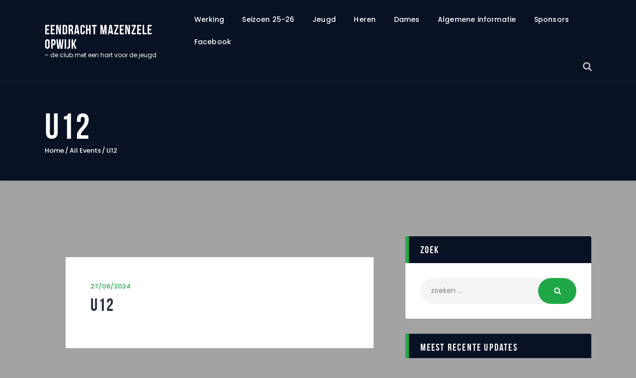

--- FILE ---
content_type: text/html; charset=UTF-8
request_url: https://www.eendrachtmazenzeleopwijk.be/timetable/category/u12/
body_size: 19608
content:
<!DOCTYPE html>
<html lang="nl-NL" class="no-js
									 scheme_default										">
<head>
	
<!-- MapPress Easy Google Maps Version:2.95.9 (https://www.mappresspro.com) -->
		<meta charset="UTF-8">
		<meta name="viewport" content="width=device-width, initial-scale=1, maximum-scale=1">
		<meta name="format-detection" content="telephone=no">
		<link rel="profile" href="//gmpg.org/xfn/11">
		<link rel="pingback" href="https://www.eendrachtmazenzeleopwijk.be/xmlrpc.php">
		<title>U12 &#8211; Eendracht Mazenzele Opwijk</title>
<meta name='robots' content='max-image-preview:large' />
<link rel='dns-prefetch' href='//fonts.googleapis.com' />
<link rel="alternate" type="application/rss+xml" title="Eendracht Mazenzele Opwijk &raquo; Feed" href="https://www.eendrachtmazenzeleopwijk.be/feed/" />
<link rel="alternate" type="application/rss+xml" title="Eendracht Mazenzele Opwijk &raquo; Reactiesfeed" href="https://www.eendrachtmazenzeleopwijk.be/comments/feed/" />
<link rel="alternate" type="text/calendar" title="Eendracht Mazenzele Opwijk &raquo; iCal Feed" href="https://www.eendrachtmazenzeleopwijk.be/events/?ical=1" />
<link rel="alternate" type="application/rss+xml" title="Feed Eendracht Mazenzele Opwijk &raquo; U12 Event category" href="https://www.eendrachtmazenzeleopwijk.be/timetable/category/u12/feed/" />
<meta property="og:site_name" content="Eendracht Mazenzele Opwijk" />
			<meta property="og:description" content="&#8211; de club met een hart voor de jeugd" />
			<meta property="og:type" content="website" /><style id='wp-img-auto-sizes-contain-inline-css' type='text/css'>
img:is([sizes=auto i],[sizes^="auto," i]){contain-intrinsic-size:3000px 1500px}
/*# sourceURL=wp-img-auto-sizes-contain-inline-css */
</style>
<link property="stylesheet" rel='stylesheet' id='embedpress-css-css' href='https://www.eendrachtmazenzeleopwijk.be/wp-content/plugins/embedpress/assets/css/embedpress.css?ver=1769636194' type='text/css' media='all' />
<link property="stylesheet" rel='stylesheet' id='embedpress-blocks-style-css' href='https://www.eendrachtmazenzeleopwijk.be/wp-content/plugins/embedpress/assets/css/blocks.build.css?ver=1769636194' type='text/css' media='all' />
<link property="stylesheet" rel='stylesheet' id='embedpress-lazy-load-css-css' href='https://www.eendrachtmazenzeleopwijk.be/wp-content/plugins/embedpress/assets/css/lazy-load.css?ver=1769636194' type='text/css' media='all' />
<style id='wp-emoji-styles-inline-css' type='text/css'>

	img.wp-smiley, img.emoji {
		display: inline !important;
		border: none !important;
		box-shadow: none !important;
		height: 1em !important;
		width: 1em !important;
		margin: 0 0.07em !important;
		vertical-align: -0.1em !important;
		background: none !important;
		padding: 0 !important;
	}
/*# sourceURL=wp-emoji-styles-inline-css */
</style>
<link property="stylesheet" rel='stylesheet' id='wp-block-library-css' href='https://www.eendrachtmazenzeleopwijk.be/wp-includes/css/dist/block-library/style.min.css?ver=6.9' type='text/css' media='all' />
<style id='global-styles-inline-css' type='text/css'>
:root{--wp--preset--aspect-ratio--square: 1;--wp--preset--aspect-ratio--4-3: 4/3;--wp--preset--aspect-ratio--3-4: 3/4;--wp--preset--aspect-ratio--3-2: 3/2;--wp--preset--aspect-ratio--2-3: 2/3;--wp--preset--aspect-ratio--16-9: 16/9;--wp--preset--aspect-ratio--9-16: 9/16;--wp--preset--color--black: #000000;--wp--preset--color--cyan-bluish-gray: #abb8c3;--wp--preset--color--white: #ffffff;--wp--preset--color--pale-pink: #f78da7;--wp--preset--color--vivid-red: #cf2e2e;--wp--preset--color--luminous-vivid-orange: #ff6900;--wp--preset--color--luminous-vivid-amber: #fcb900;--wp--preset--color--light-green-cyan: #7bdcb5;--wp--preset--color--vivid-green-cyan: #00d084;--wp--preset--color--pale-cyan-blue: #8ed1fc;--wp--preset--color--vivid-cyan-blue: #0693e3;--wp--preset--color--vivid-purple: #9b51e0;--wp--preset--color--bg-color: #ffffff;--wp--preset--color--bd-color: #e3e3e3;--wp--preset--color--text: #797e87;--wp--preset--color--text-dark: #262f3e;--wp--preset--color--text-light: #797e87;--wp--preset--color--text-link: #20a848;--wp--preset--color--text-hover: #081324;--wp--preset--color--text-link-2: #80d572;--wp--preset--color--text-hover-2: #8be77c;--wp--preset--color--text-link-3: #ddb837;--wp--preset--color--text-hover-3: #eec432;--wp--preset--gradient--vivid-cyan-blue-to-vivid-purple: linear-gradient(135deg,rgb(6,147,227) 0%,rgb(155,81,224) 100%);--wp--preset--gradient--light-green-cyan-to-vivid-green-cyan: linear-gradient(135deg,rgb(122,220,180) 0%,rgb(0,208,130) 100%);--wp--preset--gradient--luminous-vivid-amber-to-luminous-vivid-orange: linear-gradient(135deg,rgb(252,185,0) 0%,rgb(255,105,0) 100%);--wp--preset--gradient--luminous-vivid-orange-to-vivid-red: linear-gradient(135deg,rgb(255,105,0) 0%,rgb(207,46,46) 100%);--wp--preset--gradient--very-light-gray-to-cyan-bluish-gray: linear-gradient(135deg,rgb(238,238,238) 0%,rgb(169,184,195) 100%);--wp--preset--gradient--cool-to-warm-spectrum: linear-gradient(135deg,rgb(74,234,220) 0%,rgb(151,120,209) 20%,rgb(207,42,186) 40%,rgb(238,44,130) 60%,rgb(251,105,98) 80%,rgb(254,248,76) 100%);--wp--preset--gradient--blush-light-purple: linear-gradient(135deg,rgb(255,206,236) 0%,rgb(152,150,240) 100%);--wp--preset--gradient--blush-bordeaux: linear-gradient(135deg,rgb(254,205,165) 0%,rgb(254,45,45) 50%,rgb(107,0,62) 100%);--wp--preset--gradient--luminous-dusk: linear-gradient(135deg,rgb(255,203,112) 0%,rgb(199,81,192) 50%,rgb(65,88,208) 100%);--wp--preset--gradient--pale-ocean: linear-gradient(135deg,rgb(255,245,203) 0%,rgb(182,227,212) 50%,rgb(51,167,181) 100%);--wp--preset--gradient--electric-grass: linear-gradient(135deg,rgb(202,248,128) 0%,rgb(113,206,126) 100%);--wp--preset--gradient--midnight: linear-gradient(135deg,rgb(2,3,129) 0%,rgb(40,116,252) 100%);--wp--preset--font-size--small: 13px;--wp--preset--font-size--medium: 20px;--wp--preset--font-size--large: 36px;--wp--preset--font-size--x-large: 42px;--wp--preset--spacing--20: 0.44rem;--wp--preset--spacing--30: 0.67rem;--wp--preset--spacing--40: 1rem;--wp--preset--spacing--50: 1.5rem;--wp--preset--spacing--60: 2.25rem;--wp--preset--spacing--70: 3.38rem;--wp--preset--spacing--80: 5.06rem;--wp--preset--shadow--natural: 6px 6px 9px rgba(0, 0, 0, 0.2);--wp--preset--shadow--deep: 12px 12px 50px rgba(0, 0, 0, 0.4);--wp--preset--shadow--sharp: 6px 6px 0px rgba(0, 0, 0, 0.2);--wp--preset--shadow--outlined: 6px 6px 0px -3px rgb(255, 255, 255), 6px 6px rgb(0, 0, 0);--wp--preset--shadow--crisp: 6px 6px 0px rgb(0, 0, 0);}:where(.is-layout-flex){gap: 0.5em;}:where(.is-layout-grid){gap: 0.5em;}body .is-layout-flex{display: flex;}.is-layout-flex{flex-wrap: wrap;align-items: center;}.is-layout-flex > :is(*, div){margin: 0;}body .is-layout-grid{display: grid;}.is-layout-grid > :is(*, div){margin: 0;}:where(.wp-block-columns.is-layout-flex){gap: 2em;}:where(.wp-block-columns.is-layout-grid){gap: 2em;}:where(.wp-block-post-template.is-layout-flex){gap: 1.25em;}:where(.wp-block-post-template.is-layout-grid){gap: 1.25em;}.has-black-color{color: var(--wp--preset--color--black) !important;}.has-cyan-bluish-gray-color{color: var(--wp--preset--color--cyan-bluish-gray) !important;}.has-white-color{color: var(--wp--preset--color--white) !important;}.has-pale-pink-color{color: var(--wp--preset--color--pale-pink) !important;}.has-vivid-red-color{color: var(--wp--preset--color--vivid-red) !important;}.has-luminous-vivid-orange-color{color: var(--wp--preset--color--luminous-vivid-orange) !important;}.has-luminous-vivid-amber-color{color: var(--wp--preset--color--luminous-vivid-amber) !important;}.has-light-green-cyan-color{color: var(--wp--preset--color--light-green-cyan) !important;}.has-vivid-green-cyan-color{color: var(--wp--preset--color--vivid-green-cyan) !important;}.has-pale-cyan-blue-color{color: var(--wp--preset--color--pale-cyan-blue) !important;}.has-vivid-cyan-blue-color{color: var(--wp--preset--color--vivid-cyan-blue) !important;}.has-vivid-purple-color{color: var(--wp--preset--color--vivid-purple) !important;}.has-black-background-color{background-color: var(--wp--preset--color--black) !important;}.has-cyan-bluish-gray-background-color{background-color: var(--wp--preset--color--cyan-bluish-gray) !important;}.has-white-background-color{background-color: var(--wp--preset--color--white) !important;}.has-pale-pink-background-color{background-color: var(--wp--preset--color--pale-pink) !important;}.has-vivid-red-background-color{background-color: var(--wp--preset--color--vivid-red) !important;}.has-luminous-vivid-orange-background-color{background-color: var(--wp--preset--color--luminous-vivid-orange) !important;}.has-luminous-vivid-amber-background-color{background-color: var(--wp--preset--color--luminous-vivid-amber) !important;}.has-light-green-cyan-background-color{background-color: var(--wp--preset--color--light-green-cyan) !important;}.has-vivid-green-cyan-background-color{background-color: var(--wp--preset--color--vivid-green-cyan) !important;}.has-pale-cyan-blue-background-color{background-color: var(--wp--preset--color--pale-cyan-blue) !important;}.has-vivid-cyan-blue-background-color{background-color: var(--wp--preset--color--vivid-cyan-blue) !important;}.has-vivid-purple-background-color{background-color: var(--wp--preset--color--vivid-purple) !important;}.has-black-border-color{border-color: var(--wp--preset--color--black) !important;}.has-cyan-bluish-gray-border-color{border-color: var(--wp--preset--color--cyan-bluish-gray) !important;}.has-white-border-color{border-color: var(--wp--preset--color--white) !important;}.has-pale-pink-border-color{border-color: var(--wp--preset--color--pale-pink) !important;}.has-vivid-red-border-color{border-color: var(--wp--preset--color--vivid-red) !important;}.has-luminous-vivid-orange-border-color{border-color: var(--wp--preset--color--luminous-vivid-orange) !important;}.has-luminous-vivid-amber-border-color{border-color: var(--wp--preset--color--luminous-vivid-amber) !important;}.has-light-green-cyan-border-color{border-color: var(--wp--preset--color--light-green-cyan) !important;}.has-vivid-green-cyan-border-color{border-color: var(--wp--preset--color--vivid-green-cyan) !important;}.has-pale-cyan-blue-border-color{border-color: var(--wp--preset--color--pale-cyan-blue) !important;}.has-vivid-cyan-blue-border-color{border-color: var(--wp--preset--color--vivid-cyan-blue) !important;}.has-vivid-purple-border-color{border-color: var(--wp--preset--color--vivid-purple) !important;}.has-vivid-cyan-blue-to-vivid-purple-gradient-background{background: var(--wp--preset--gradient--vivid-cyan-blue-to-vivid-purple) !important;}.has-light-green-cyan-to-vivid-green-cyan-gradient-background{background: var(--wp--preset--gradient--light-green-cyan-to-vivid-green-cyan) !important;}.has-luminous-vivid-amber-to-luminous-vivid-orange-gradient-background{background: var(--wp--preset--gradient--luminous-vivid-amber-to-luminous-vivid-orange) !important;}.has-luminous-vivid-orange-to-vivid-red-gradient-background{background: var(--wp--preset--gradient--luminous-vivid-orange-to-vivid-red) !important;}.has-very-light-gray-to-cyan-bluish-gray-gradient-background{background: var(--wp--preset--gradient--very-light-gray-to-cyan-bluish-gray) !important;}.has-cool-to-warm-spectrum-gradient-background{background: var(--wp--preset--gradient--cool-to-warm-spectrum) !important;}.has-blush-light-purple-gradient-background{background: var(--wp--preset--gradient--blush-light-purple) !important;}.has-blush-bordeaux-gradient-background{background: var(--wp--preset--gradient--blush-bordeaux) !important;}.has-luminous-dusk-gradient-background{background: var(--wp--preset--gradient--luminous-dusk) !important;}.has-pale-ocean-gradient-background{background: var(--wp--preset--gradient--pale-ocean) !important;}.has-electric-grass-gradient-background{background: var(--wp--preset--gradient--electric-grass) !important;}.has-midnight-gradient-background{background: var(--wp--preset--gradient--midnight) !important;}.has-small-font-size{font-size: var(--wp--preset--font-size--small) !important;}.has-medium-font-size{font-size: var(--wp--preset--font-size--medium) !important;}.has-large-font-size{font-size: var(--wp--preset--font-size--large) !important;}.has-x-large-font-size{font-size: var(--wp--preset--font-size--x-large) !important;}
/*# sourceURL=global-styles-inline-css */
</style>

<style id='classic-theme-styles-inline-css' type='text/css'>
/*! This file is auto-generated */
.wp-block-button__link{color:#fff;background-color:#32373c;border-radius:9999px;box-shadow:none;text-decoration:none;padding:calc(.667em + 2px) calc(1.333em + 2px);font-size:1.125em}.wp-block-file__button{background:#32373c;color:#fff;text-decoration:none}
/*# sourceURL=/wp-includes/css/classic-themes.min.css */
</style>
<link property="stylesheet" rel='stylesheet' id='pb_animate-css' href='https://www.eendrachtmazenzeleopwijk.be/wp-content/plugins/ays-popup-box/public/css/animate.css?ver=6.1.3' type='text/css' media='all' />
<link property="stylesheet" rel='stylesheet' id='mappress-leaflet-css' href='https://www.eendrachtmazenzeleopwijk.be/wp-content/plugins/mappress-google-maps-for-wordpress/lib/leaflet/leaflet.css?ver=1.7.1' type='text/css' media='all' />
<link property="stylesheet" rel='stylesheet' id='mappress-css' href='https://www.eendrachtmazenzeleopwijk.be/wp-content/plugins/mappress-google-maps-for-wordpress/css/mappress.css?ver=2.95.9' type='text/css' media='all' />
<link property="stylesheet" rel='stylesheet' id='mptt-style-css' href='https://www.eendrachtmazenzeleopwijk.be/wp-content/plugins/mp-timetable/media/css/style.css?ver=2.4.16' type='text/css' media='all' />
<link property="stylesheet" rel='stylesheet' id='timetable_sf_style-css' href='https://www.eendrachtmazenzeleopwijk.be/wp-content/plugins/timetable/style/superfish.css?ver=6.9' type='text/css' media='all' />
<link property="stylesheet" rel='stylesheet' id='timetable_gtip2_style-css' href='https://www.eendrachtmazenzeleopwijk.be/wp-content/plugins/timetable/style/jquery.qtip.css?ver=6.9' type='text/css' media='all' />
<link property="stylesheet" rel='stylesheet' id='timetable_style-css' href='https://www.eendrachtmazenzeleopwijk.be/wp-content/plugins/timetable/style/style.css?ver=6.9' type='text/css' media='all' />
<link property="stylesheet" rel='stylesheet' id='timetable_event_template-css' href='https://www.eendrachtmazenzeleopwijk.be/wp-content/plugins/timetable/style/event_template.css?ver=6.9' type='text/css' media='all' />
<link property="stylesheet" rel='stylesheet' id='timetable_responsive_style-css' href='https://www.eendrachtmazenzeleopwijk.be/wp-content/plugins/timetable/style/responsive.css?ver=6.9' type='text/css' media='all' />
<link property="stylesheet" rel='stylesheet' id='timetable_font_lato-css' href='//fonts.googleapis.com/css?family=Lato%3A400%2C700&#038;ver=6.9' type='text/css' media='all' />
<link property="stylesheet" rel='stylesheet' id='trx_addons-icons-css' href='https://www.eendrachtmazenzeleopwijk.be/wp-content/plugins/trx_addons/css/font-icons/css/trx_addons_icons.css' type='text/css' media='all' />
<link property="stylesheet" rel='stylesheet' id='jquery-swiper-css' href='https://www.eendrachtmazenzeleopwijk.be/wp-content/plugins/trx_addons/js/swiper/swiper.min.css' type='text/css' media='all' />
<link property="stylesheet" rel='stylesheet' id='magnific-popup-css' href='https://www.eendrachtmazenzeleopwijk.be/wp-content/plugins/trx_addons/js/magnific/magnific-popup.min.css' type='text/css' media='all' />
<link property="stylesheet" rel='stylesheet' id='trx_addons-css' href='https://www.eendrachtmazenzeleopwijk.be/wp-content/plugins/trx_addons/css/__styles.css' type='text/css' media='all' />
<link property="stylesheet" rel='stylesheet' id='trx_addons-animation-css' href='https://www.eendrachtmazenzeleopwijk.be/wp-content/plugins/trx_addons/css/trx_addons.animation.css' type='text/css' media='all' />
<link property="stylesheet" rel='stylesheet' id='fcunited-font-BebasNeue-css' href='https://www.eendrachtmazenzeleopwijk.be/wp-content/themes/fcunited/css/font-face/BebasNeue/stylesheet.css' type='text/css' media='all' />
<link property="stylesheet" rel='stylesheet' id='fcunited-font-google_fonts-css' href='https://fonts.googleapis.com/css?family=Poppins:100,100i,200,200i,300,300i,400,400i,500,500i,600,600i,700,700i,800&#038;subset=latin,latin-ext' type='text/css' media='all' />
<link property="stylesheet" rel='stylesheet' id='fontello-style-css' href='https://www.eendrachtmazenzeleopwijk.be/wp-content/themes/fcunited/css/font-icons/css/fontello.css' type='text/css' media='all' />
<link property="stylesheet" rel='stylesheet' id='fcunited-main-css' href='https://www.eendrachtmazenzeleopwijk.be/wp-content/themes/fcunited/style.css' type='text/css' media='all' />
<link property="stylesheet" rel='stylesheet' id='fcunited-plugins-css' href='https://www.eendrachtmazenzeleopwijk.be/wp-content/themes/fcunited/css/__plugins.css' type='text/css' media='all' />
<link property="stylesheet" rel='stylesheet' id='fcunited-custom-css' href='https://www.eendrachtmazenzeleopwijk.be/wp-content/themes/fcunited/css/__custom.css' type='text/css' media='all' />
<link property="stylesheet" rel='stylesheet' id='fcunited-color-default-css' href='https://www.eendrachtmazenzeleopwijk.be/wp-content/themes/fcunited/css/__colors-default.css' type='text/css' media='all' />
<link property="stylesheet" rel='stylesheet' id='fcunited-color-dark-css' href='https://www.eendrachtmazenzeleopwijk.be/wp-content/themes/fcunited/css/__colors-dark.css' type='text/css' media='all' />
<link property="stylesheet" rel='stylesheet' id='fcunited-color-alter-css' href='https://www.eendrachtmazenzeleopwijk.be/wp-content/themes/fcunited/css/__colors-alter.css' type='text/css' media='all' />
<link property="stylesheet" rel='stylesheet' id='mediaelement-css' href='https://www.eendrachtmazenzeleopwijk.be/wp-includes/js/mediaelement/mediaelementplayer-legacy.min.css?ver=4.2.17' type='text/css' media='all' />
<link property="stylesheet" rel='stylesheet' id='wp-mediaelement-css' href='https://www.eendrachtmazenzeleopwijk.be/wp-includes/js/mediaelement/wp-mediaelement.min.css?ver=6.9' type='text/css' media='all' />
<link property="stylesheet" rel='stylesheet' id='fcunited-skin-default-css' href='https://www.eendrachtmazenzeleopwijk.be/wp-content/themes/fcunited/skins/default/skin.css' type='text/css' media='all' />
<link property="stylesheet" rel='stylesheet' id='trx_addons-responsive-css' href='https://www.eendrachtmazenzeleopwijk.be/wp-content/plugins/trx_addons/css/__responsive.css' type='text/css' media='all' />
<link property="stylesheet" rel='stylesheet' id='fcunited-responsive-css' href='https://www.eendrachtmazenzeleopwijk.be/wp-content/themes/fcunited/css/__responsive.css' type='text/css' media='all' />
<link property="stylesheet" rel='stylesheet' id='fcunited-skin-default-responsive-css' href='https://www.eendrachtmazenzeleopwijk.be/wp-content/themes/fcunited/skins/default/skin-responsive.css' type='text/css' media='all' />
<link rel="stylesheet" type="text/css" href="https://www.eendrachtmazenzeleopwijk.be/wp-content/plugins/smart-slider-3/Public/SmartSlider3/Application/Frontend/Assets/dist/smartslider.min.css?ver=c397fa89" media="all">
<style data-related="n2-ss-3">div#n2-ss-3 .n2-ss-slider-1{display:grid;position:relative;}div#n2-ss-3 .n2-ss-slider-2{display:grid;position:relative;overflow:hidden;padding:0px 0px 0px 0px;border:0px solid RGBA(62,62,62,1);border-radius:0px;background-clip:padding-box;background-repeat:repeat;background-position:50% 50%;background-size:cover;background-attachment:scroll;z-index:1;}div#n2-ss-3:not(.n2-ss-loaded) .n2-ss-slider-2{background-image:none !important;}div#n2-ss-3 .n2-ss-slider-3{display:grid;grid-template-areas:'cover';position:relative;overflow:hidden;z-index:10;}div#n2-ss-3 .n2-ss-slider-3 > *{grid-area:cover;}div#n2-ss-3 .n2-ss-slide-backgrounds,div#n2-ss-3 .n2-ss-slider-3 > .n2-ss-divider{position:relative;}div#n2-ss-3 .n2-ss-slide-backgrounds{z-index:10;}div#n2-ss-3 .n2-ss-slide-backgrounds > *{overflow:hidden;}div#n2-ss-3 .n2-ss-slide-background{transform:translateX(-100000px);}div#n2-ss-3 .n2-ss-slider-4{place-self:center;position:relative;width:100%;height:100%;z-index:20;display:grid;grid-template-areas:'slide';}div#n2-ss-3 .n2-ss-slider-4 > *{grid-area:slide;}div#n2-ss-3.n2-ss-full-page--constrain-ratio .n2-ss-slider-4{height:auto;}div#n2-ss-3 .n2-ss-slide{display:grid;place-items:center;grid-auto-columns:100%;position:relative;z-index:20;-webkit-backface-visibility:hidden;transform:translateX(-100000px);}div#n2-ss-3 .n2-ss-slide{perspective:1500px;}div#n2-ss-3 .n2-ss-slide-active{z-index:21;}.n2-ss-background-animation{position:absolute;top:0;left:0;width:100%;height:100%;z-index:3;}div#n2-ss-3 .n-uc-TgS1LuGu4yDx{padding:10px 10px 10px 10px}div#n2-ss-3 .n-uc-OTMQkvKcHmgV{padding:10px 10px 10px 10px}div#n2-ss-3 .n-uc-pyWMqzqvfCsD{padding:10px 10px 10px 10px}div#n2-ss-3 .n-uc-SZ6PAF0ept4a{padding:10px 10px 10px 10px}div#n2-ss-3 .n-uc-AVydFS80GfiI{padding:10px 10px 10px 10px}div#n2-ss-3 .n-uc-BeolkgmVrKLa{padding:10px 10px 10px 10px}div#n2-ss-3 .n-uc-JhfKEmNn7Fq3{padding:10px 10px 10px 10px}div#n2-ss-3 .n-uc-0Gsg8VRNdQuq{padding:10px 10px 10px 10px}div#n2-ss-3 .n-uc-X6MIoArSWdL0{padding:10px 10px 10px 10px}div#n2-ss-3 .n-uc-hIVjS0kqYnFf{padding:10px 10px 10px 10px}div#n2-ss-3 .n-uc-9OAOnh3Eknpf{padding:10px 10px 10px 10px}div#n2-ss-3 .n-uc-RoyxkJUYiFcZ{padding:10px 10px 10px 10px}div#n2-ss-3 .n-uc-Fp8NML3N2SZp{padding:10px 10px 10px 10px}div#n2-ss-3 .n-uc-j5bpp5ABP2J5{padding:10px 10px 10px 10px}div#n2-ss-3 .n-uc-gJjpbdUzkUxs{padding:10px 10px 10px 10px}div#n2-ss-3 .n-uc-tOpIuo2uKR8P{padding:10px 10px 10px 10px}div#n2-ss-3 .n-uc-0iz2qELjoV0r{padding:10px 10px 10px 10px}div#n2-ss-3 .n-uc-EXvdo7g57feC{padding:10px 10px 10px 10px}div#n2-ss-3 .n-uc-ffjJrV0Z73WD{padding:10px 10px 10px 10px}div#n2-ss-3 .n-uc-VYdnVbdqZt65{padding:10px 10px 10px 10px}div#n2-ss-3 .n-uc-2PFhASr3jjFp{padding:10px 10px 10px 10px}div#n2-ss-3 .n-uc-ALm9zYO4AHAk{padding:10px 10px 10px 10px}div#n2-ss-3 .n-uc-IKPrPhNBaRUY{padding:10px 10px 10px 10px}div#n2-ss-3 .n-uc-6WlA2XnLr4Yq{padding:10px 10px 10px 10px}div#n2-ss-3 .n-uc-QIkqxDtK5Sy2{padding:10px 10px 10px 10px}div#n2-ss-3 .n-uc-SvuPG0qydejq{padding:10px 10px 10px 10px}div#n2-ss-3 .n-uc-MVgnby4VMp3w{padding:10px 10px 10px 10px}div#n2-ss-3 .n-uc-KOlOMQHCckBU{padding:10px 10px 10px 10px}div#n2-ss-3 .n-uc-Ou3xP1mPXG1T{padding:10px 10px 10px 10px}div#n2-ss-3 .n-uc-QqDzh4zZGnC5{padding:10px 10px 10px 10px}div#n2-ss-3 .n-uc-qaxUzwoRqVjf{padding:10px 10px 10px 10px}div#n2-ss-3 .n-uc-Kk2U0B0Bd7MC{padding:10px 10px 10px 10px}div#n2-ss-3 .n-uc-NNXfALGsUwGe{padding:10px 10px 10px 10px}div#n2-ss-3 .n-uc-VgEuamLFbHdG{padding:10px 10px 10px 10px}div#n2-ss-3 .n-uc-XBvCSD38dk1s{padding:10px 10px 10px 10px}div#n2-ss-3 .n-uc-GsKN4iulrFPq{padding:10px 10px 10px 10px}div#n2-ss-3 .n-uc-mMpSGQppKVxd{padding:10px 10px 10px 10px}div#n2-ss-3 .n-uc-4aLMk2wFjESf{padding:10px 10px 10px 10px}div#n2-ss-3 .n-uc-S2XCSIu2khjU{padding:10px 10px 10px 10px}div#n2-ss-3 .n-uc-PheGtZc97Hrl{padding:10px 10px 10px 10px}div#n2-ss-3 .n-uc-02p4h30m7ZJh{padding:10px 10px 10px 10px}div#n2-ss-3 .n-uc-ngbM6qDdf0d7{padding:10px 10px 10px 10px}div#n2-ss-3 .n-uc-5da47TpqQGDH{padding:10px 10px 10px 10px}div#n2-ss-3 .n-uc-Td5Fwz2p4Lhw{padding:10px 10px 10px 10px}div#n2-ss-3 .n-uc-ys4k3LFyJd7r{padding:10px 10px 10px 10px}div#n2-ss-3 .n-uc-xBuvufswQKIC{padding:10px 10px 10px 10px}div#n2-ss-3 .n-uc-q7djPd7vMgXL{padding:10px 10px 10px 10px}div#n2-ss-3-align{max-width:1000px;}@media (min-width: 1200px){div#n2-ss-3 [data-hide-desktopportrait="1"]{display: none !important;}}@media (orientation: landscape) and (max-width: 1199px) and (min-width: 901px),(orientation: portrait) and (max-width: 1199px) and (min-width: 701px){div#n2-ss-3 [data-hide-tabletportrait="1"]{display: none !important;}}@media (orientation: landscape) and (max-width: 900px),(orientation: portrait) and (max-width: 700px){div#n2-ss-3 [data-hide-mobileportrait="1"]{display: none !important;}}</style>
<script>(function(){this._N2=this._N2||{_r:[],_d:[],r:function(){this._r.push(arguments)},d:function(){this._d.push(arguments)}}}).call(window);</script><script src="https://www.eendrachtmazenzeleopwijk.be/wp-content/plugins/smart-slider-3/Public/SmartSlider3/Application/Frontend/Assets/dist/n2.min.js?ver=c397fa89" defer async></script>
<script src="https://www.eendrachtmazenzeleopwijk.be/wp-content/plugins/smart-slider-3/Public/SmartSlider3/Application/Frontend/Assets/dist/smartslider-frontend.min.js?ver=c397fa89" defer async></script>
<script src="https://www.eendrachtmazenzeleopwijk.be/wp-content/plugins/smart-slider-3/Public/SmartSlider3/Slider/SliderType/Simple/Assets/dist/ss-simple.min.js?ver=c397fa89" defer async></script>
<script>_N2.r('documentReady',function(){_N2.r(["documentReady","smartslider-frontend","ss-simple"],function(){new _N2.SmartSliderSimple('n2-ss-3',{"admin":false,"background.video.mobile":1,"loadingTime":2000,"alias":{"id":0,"smoothScroll":0,"slideSwitch":0,"scroll":1},"align":"center","isDelayed":0,"responsive":{"mediaQueries":{"all":false,"desktopportrait":["(min-width: 1200px)"],"tabletportrait":["(orientation: landscape) and (max-width: 1199px) and (min-width: 901px)","(orientation: portrait) and (max-width: 1199px) and (min-width: 701px)"],"mobileportrait":["(orientation: landscape) and (max-width: 900px)","(orientation: portrait) and (max-width: 700px)"]},"base":{"slideOuterWidth":1000,"slideOuterHeight":500,"sliderWidth":1000,"sliderHeight":500,"slideWidth":1000,"slideHeight":500},"hideOn":{"desktopLandscape":false,"desktopPortrait":false,"tabletLandscape":false,"tabletPortrait":false,"mobileLandscape":false,"mobilePortrait":false},"onResizeEnabled":true,"type":"auto","sliderHeightBasedOn":"real","focusUser":1,"focusEdge":"auto","breakpoints":[{"device":"tabletPortrait","type":"max-screen-width","portraitWidth":1199,"landscapeWidth":1199},{"device":"mobilePortrait","type":"max-screen-width","portraitWidth":700,"landscapeWidth":900}],"enabledDevices":{"desktopLandscape":0,"desktopPortrait":1,"tabletLandscape":0,"tabletPortrait":1,"mobileLandscape":0,"mobilePortrait":1},"sizes":{"desktopPortrait":{"width":1000,"height":500,"max":3000,"min":1000},"tabletPortrait":{"width":701,"height":350,"customHeight":false,"max":1199,"min":701},"mobilePortrait":{"width":320,"height":160,"customHeight":false,"max":900,"min":320}},"overflowHiddenPage":0,"focus":{"offsetTop":"#wpadminbar","offsetBottom":""}},"controls":{"mousewheel":0,"touch":"horizontal","keyboard":1,"blockCarouselInteraction":1},"playWhenVisible":1,"playWhenVisibleAt":0.5,"lazyLoad":0,"lazyLoadNeighbor":0,"blockrightclick":0,"maintainSession":0,"autoplay":{"enabled":1,"start":1,"duration":3000,"autoplayLoop":1,"allowReStart":0,"reverse":0,"pause":{"click":0,"mouse":"0","mediaStarted":0},"resume":{"click":0,"mouse":"0","mediaEnded":0,"slidechanged":0},"interval":1,"intervalModifier":"loop","intervalSlide":"current"},"perspective":1500,"layerMode":{"playOnce":0,"playFirstLayer":1,"mode":"skippable","inAnimation":"mainInEnd"},"bgAnimations":0,"mainanimation":{"type":"fade","duration":1200,"delay":0,"ease":"easeOutQuad","shiftedBackgroundAnimation":0},"carousel":1,"initCallbacks":function(){}})})});</script><script type="text/javascript" src="https://www.eendrachtmazenzeleopwijk.be/wp-includes/js/jquery/jquery.min.js?ver=3.7.1" id="jquery-core-js"></script>
<script type="text/javascript" src="https://www.eendrachtmazenzeleopwijk.be/wp-includes/js/jquery/jquery-migrate.min.js?ver=3.4.1" id="jquery-migrate-js"></script>
<script type="text/javascript" id="ays-pb-js-extra">
/* <![CDATA[ */
var pbLocalizeObj = {"ajax":"https://www.eendrachtmazenzeleopwijk.be/wp-admin/admin-ajax.php","seconds":"seconds","thisWillClose":"This will close in","icons":{"close_icon":"\u003Csvg class=\"ays_pb_material_close_icon\" xmlns=\"https://www.w3.org/2000/svg\" height=\"36px\" viewBox=\"0 0 24 24\" width=\"36px\" fill=\"#000000\" alt=\"Pop-up Close\"\u003E\u003Cpath d=\"M0 0h24v24H0z\" fill=\"none\"/\u003E\u003Cpath d=\"M19 6.41L17.59 5 12 10.59 6.41 5 5 6.41 10.59 12 5 17.59 6.41 19 12 13.41 17.59 19 19 17.59 13.41 12z\"/\u003E\u003C/svg\u003E","close_circle_icon":"\u003Csvg class=\"ays_pb_material_close_circle_icon\" xmlns=\"https://www.w3.org/2000/svg\" height=\"24\" viewBox=\"0 0 24 24\" width=\"36\" alt=\"Pop-up Close\"\u003E\u003Cpath d=\"M0 0h24v24H0z\" fill=\"none\"/\u003E\u003Cpath d=\"M12 2C6.47 2 2 6.47 2 12s4.47 10 10 10 10-4.47 10-10S17.53 2 12 2zm5 13.59L15.59 17 12 13.41 8.41 17 7 15.59 10.59 12 7 8.41 8.41 7 12 10.59 15.59 7 17 8.41 13.41 12 17 15.59z\"/\u003E\u003C/svg\u003E","volume_up_icon":"\u003Csvg class=\"ays_pb_fa_volume\" xmlns=\"https://www.w3.org/2000/svg\" height=\"24\" viewBox=\"0 0 24 24\" width=\"36\"\u003E\u003Cpath d=\"M0 0h24v24H0z\" fill=\"none\"/\u003E\u003Cpath d=\"M3 9v6h4l5 5V4L7 9H3zm13.5 3c0-1.77-1.02-3.29-2.5-4.03v8.05c1.48-.73 2.5-2.25 2.5-4.02zM14 3.23v2.06c2.89.86 5 3.54 5 6.71s-2.11 5.85-5 6.71v2.06c4.01-.91 7-4.49 7-8.77s-2.99-7.86-7-8.77z\"/\u003E\u003C/svg\u003E","volume_mute_icon":"\u003Csvg xmlns=\"https://www.w3.org/2000/svg\" height=\"24\" viewBox=\"0 0 24 24\" width=\"24\"\u003E\u003Cpath d=\"M0 0h24v24H0z\" fill=\"none\"/\u003E\u003Cpath d=\"M7 9v6h4l5 5V4l-5 5H7z\"/\u003E\u003C/svg\u003E"}};
//# sourceURL=ays-pb-js-extra
/* ]]> */
</script>
<script type="text/javascript" src="https://www.eendrachtmazenzeleopwijk.be/wp-content/plugins/ays-popup-box/public/js/ays-pb-public.js?ver=6.1.3" id="ays-pb-js"></script>
<link rel="https://api.w.org/" href="https://www.eendrachtmazenzeleopwijk.be/wp-json/" /><link rel="alternate" title="JSON" type="application/json" href="https://www.eendrachtmazenzeleopwijk.be/wp-json/wp/v2/mp-event_category/146" /><link rel="EditURI" type="application/rsd+xml" title="RSD" href="https://www.eendrachtmazenzeleopwijk.be/xmlrpc.php?rsd" />
<meta name="generator" content="WordPress 6.9" />
<noscript><style type="text/css">.mptt-shortcode-wrapper .mptt-shortcode-table:first-of-type{display:table!important}.mptt-shortcode-wrapper .mptt-shortcode-table .mptt-event-container:hover{height:auto!important;min-height:100%!important}body.mprm_ie_browser .mptt-shortcode-wrapper .mptt-event-container{height:auto!important}@media (max-width:767px){.mptt-shortcode-wrapper .mptt-shortcode-table:first-of-type{display:none!important}}</style></noscript><meta name="tec-api-version" content="v1"><meta name="tec-api-origin" content="https://www.eendrachtmazenzeleopwijk.be"><link rel="alternate" href="https://www.eendrachtmazenzeleopwijk.be/wp-json/tribe/events/v1/" /><style type="text/css" id="custom-background-css">
body.custom-background { background-color: #a3a3a3; }
</style>
	<link rel="icon" href="https://www.eendrachtmazenzeleopwijk.be/wp-content/uploads/2019/12/cropped-logoemoklein-32x32.png" sizes="32x32" />
<link rel="icon" href="https://www.eendrachtmazenzeleopwijk.be/wp-content/uploads/2019/12/cropped-logoemoklein-192x192.png" sizes="192x192" />
<link rel="apple-touch-icon" href="https://www.eendrachtmazenzeleopwijk.be/wp-content/uploads/2019/12/cropped-logoemoklein-180x180.png" />
<meta name="msapplication-TileImage" content="https://www.eendrachtmazenzeleopwijk.be/wp-content/uploads/2019/12/cropped-logoemoklein-270x270.png" />
<link property="stylesheet" rel='stylesheet' id='ays-pb-min-css' href='https://www.eendrachtmazenzeleopwijk.be/wp-content/plugins/ays-popup-box/public/css/ays-pb-public-min.css?ver=6.1.3' type='text/css' media='all' />
</head>

<body class="archive tax-mp-event_category term-u12 term-146 custom-background wp-theme-fcunited ua_chrome tribe-no-js fcunited_inline_205115058 body_tag scheme_default blog_mode_blog body_style_wide  is_stream blog_style_excerpt sidebar_show sidebar_right sidebar_small_screen_below trx_addons_present header_type_default header_style_header-default header_position_default menu_style_top no_layout">

	
	
	<div class="body_wrap">

		<div class="page_wrap">
			<header class="top_panel top_panel_default
	 without_bg_image scheme_dark">
	<div class="top_panel_navi sc_layouts_row sc_layouts_row_type_compact sc_layouts_row_fixed sc_layouts_row_fixed_always sc_layouts_row_delimiter
	">
	<div class="content_wrap">
		<div class="columns_wrap columns_fluid">
			<div class="sc_layouts_column sc_layouts_column_align_left sc_layouts_column_icons_position_left sc_layouts_column_fluid column-1_4">
				<div class="sc_layouts_item">
					<a class="sc_layouts_logo" href="https://www.eendrachtmazenzeleopwijk.be/">
		<span class="logo_text">Eendracht Mazenzele Opwijk</span><span class="logo_slogan">&#8211; de club met een hart voor de jeugd</span>	</a>
					</div>
			</div><div class="sc_layouts_column sc_layouts_column_align_right sc_layouts_column_icons_position_left sc_layouts_column_fluid column-3_4">
				<div class="sc_layouts_item">
					<nav class="menu_main_nav_area sc_layouts_menu sc_layouts_menu_default sc_layouts_hide_on_mobile" itemscope itemtype="//schema.org/SiteNavigationElement"><ul id="menu_main" class="sc_layouts_menu_nav menu_main_nav"><li id="menu-item-1828" class="menu-item menu-item-type-custom menu-item-object-custom menu-item-has-children menu-item-1828"><a href="#"><span>Werking</span></a>
<ul class="sub-menu"><li id="menu-item-49593" class="menu-item menu-item-type-custom menu-item-object-custom menu-item-has-children menu-item-49593"><a href="#"><span>Over ons</span></a>
	<ul class="sub-menu"><li id="menu-item-49488" class="menu-item menu-item-type-post_type menu-item-object-post menu-item-49488"><a href="https://www.eendrachtmazenzeleopwijk.be/contacteer-ons/"><span>Contacteer ons</span></a></li><li id="menu-item-49527" class="menu-item menu-item-type-post_type menu-item-object-post menu-item-49527"><a href="https://www.eendrachtmazenzeleopwijk.be/bestuur/"><span>Bestuur</span></a></li><li id="menu-item-50255" class="menu-item menu-item-type-post_type menu-item-object-post menu-item-50255"><a href="https://www.eendrachtmazenzeleopwijk.be/clubapi/"><span>Club-API</span></a></li><li id="menu-item-49558" class="menu-item menu-item-type-post_type menu-item-object-post menu-item-49558"><a href="https://www.eendrachtmazenzeleopwijk.be/organogram/"><span>Organogram</span></a></li><li id="menu-item-49564" class="menu-item menu-item-type-post_type menu-item-object-post menu-item-49564"><a href="https://www.eendrachtmazenzeleopwijk.be/visie-missie/"><span>Visie &amp; Missie</span></a></li></ul>
</li><li id="menu-item-9606" class="menu-item menu-item-type-custom menu-item-object-custom menu-item-has-children menu-item-9606"><a><span>Verhuringen/ terreinen</span></a>
	<ul class="sub-menu"><li id="menu-item-49573" class="menu-item menu-item-type-post_type menu-item-object-post menu-item-49573"><a href="https://www.eendrachtmazenzeleopwijk.be/onze-terreinen/"><span>Onze terreinen</span></a></li><li id="menu-item-49508" class="menu-item menu-item-type-post_type menu-item-object-post menu-item-49508"><a href="https://www.eendrachtmazenzeleopwijk.be/huur-voetbalvelden/"><span>Huur voetbalvelden</span></a></li><li id="menu-item-49523" class="menu-item menu-item-type-post_type menu-item-object-post menu-item-49523"><a href="https://www.eendrachtmazenzeleopwijk.be/huur-accomodatie-tesseskouter/"><span>Huur accomodatie Tesseskouter</span></a></li></ul>
</li><li id="menu-item-49531" class="menu-item menu-item-type-post_type menu-item-object-post menu-item-49531"><a href="https://www.eendrachtmazenzeleopwijk.be/nuttige-documenten/"><span>Nuttige documenten</span></a></li><li id="menu-item-2721" class="menu-item menu-item-type-post_type menu-item-object-page menu-item-has-children menu-item-2721"><a href="https://www.eendrachtmazenzeleopwijk.be/werking/projecten/"><span>Projecten</span></a>
	<ul class="sub-menu"><li id="menu-item-5737" class="menu-item menu-item-type-custom menu-item-object-custom menu-item-5737"><a href="http://www.eendrachtmazenzeleopwijk.be/charter/"><span>Supporters charter</span></a></li><li id="menu-item-46046" class="menu-item menu-item-type-custom menu-item-object-custom menu-item-46046"><a href="https://www.eendrachtmazenzeleopwijk.be/samenwerking-rsca-emo/"><span>Samenwerking met RSC Anderlecht</span></a></li><li id="menu-item-49582" class="menu-item menu-item-type-post_type menu-item-object-post menu-item-49582"><a href="https://www.eendrachtmazenzeleopwijk.be/medisch-actieplan/"><span>Medisch Actieplan</span></a></li></ul>
</li><li id="menu-item-49594" class="menu-item menu-item-type-custom menu-item-object-custom menu-item-has-children menu-item-49594"><a href="#"><span>Meer</span></a>
	<ul class="sub-menu"><li id="menu-item-49569" class="menu-item menu-item-type-post_type menu-item-object-post menu-item-49569"><a href="https://www.eendrachtmazenzeleopwijk.be/charter-de-11-na-te-streven-emo-kes/"><span>11 EMOkes</span></a></li><li id="menu-item-5667" class="menu-item menu-item-type-custom menu-item-object-custom menu-item-5667"><a href="http://www.eendrachtmazenzeleopwijk.be/voetbalouder/"><span>Hoe word ik een ideale voetbalouder ?</span></a></li></ul>
</li></ul>
</li><li id="menu-item-49970" class="menu-item menu-item-type-custom menu-item-object-custom menu-item-has-children menu-item-49970"><a href="#"><span>Seizoen 25-26</span></a>
<ul class="sub-menu"><li id="menu-item-50365" class="menu-item menu-item-type-post_type menu-item-object-post menu-item-50365"><a href="https://www.eendrachtmazenzeleopwijk.be/inschrijvingen-seizoen-2023-2024/"><span>INSCHRIJVINGEN SEIZOEN 2025-2026 na winterstop</span></a></li><li id="menu-item-50725" class="menu-item menu-item-type-post_type menu-item-object-post menu-item-50725"><a href="https://www.eendrachtmazenzeleopwijk.be/kledij-en-lidgeld-seizoen-2023-2024/"><span>Lidgeld seizoen 2025-2026</span></a></li><li id="menu-item-47466" class="menu-item menu-item-type-custom menu-item-object-custom menu-item-47466"><a target="_blank" href="https://www.brandsfit.com/eendrachtmazenzele/nl-eu"><span>Webshop</span></a></li></ul>
</li><li id="menu-item-1826" class="menu-item menu-item-type-custom menu-item-object-custom menu-item-has-children menu-item-1826"><a href="#"><span>Jeugd</span></a>
<ul class="sub-menu"><li id="menu-item-1824" class="menu-item menu-item-type-custom menu-item-object-custom menu-item-has-children menu-item-1824"><a href="#"><span>Onderbouw</span></a>
	<ul class="sub-menu"><li id="menu-item-49650" class="menu-item menu-item-type-post_type menu-item-object-post menu-item-49650"><a href="https://www.eendrachtmazenzeleopwijk.be/u5/"><span>U5</span></a></li><li id="menu-item-49660" class="menu-item menu-item-type-post_type menu-item-object-post menu-item-49660"><a href="https://www.eendrachtmazenzeleopwijk.be/u6/"><span>U6</span></a></li><li id="menu-item-49668" class="menu-item menu-item-type-post_type menu-item-object-post menu-item-49668"><a href="https://www.eendrachtmazenzeleopwijk.be/u7/"><span>U7</span></a></li><li id="menu-item-49624" class="menu-item menu-item-type-post_type menu-item-object-post menu-item-49624"><a href="https://www.eendrachtmazenzeleopwijk.be/u8/"><span>U8</span></a></li><li id="menu-item-49643" class="menu-item menu-item-type-post_type menu-item-object-post menu-item-49643"><a href="https://www.eendrachtmazenzeleopwijk.be/u9/"><span>U9</span></a></li></ul>
</li><li id="menu-item-1823" class="menu-item menu-item-type-custom menu-item-object-custom menu-item-has-children menu-item-1823"><a href="#"><span>Middenbouw</span></a>
	<ul class="sub-menu"><li id="menu-item-49686" class="menu-item menu-item-type-post_type menu-item-object-post menu-item-49686"><a href="https://www.eendrachtmazenzeleopwijk.be/u10/"><span>U10</span></a></li><li id="menu-item-49684" class="menu-item menu-item-type-post_type menu-item-object-post menu-item-49684"><a href="https://www.eendrachtmazenzeleopwijk.be/u11/"><span>U11</span></a></li><li id="menu-item-49698" class="menu-item menu-item-type-post_type menu-item-object-post menu-item-49698"><a href="https://www.eendrachtmazenzeleopwijk.be/u12/"><span>U12</span></a></li><li id="menu-item-49697" class="menu-item menu-item-type-post_type menu-item-object-post menu-item-49697"><a href="https://www.eendrachtmazenzeleopwijk.be/u13/"><span>U13</span></a></li></ul>
</li><li id="menu-item-1822" class="menu-item menu-item-type-custom menu-item-object-custom menu-item-has-children menu-item-1822"><a href="#"><span>Bovenbouw</span></a>
	<ul class="sub-menu"><li id="menu-item-49708" class="menu-item menu-item-type-post_type menu-item-object-post menu-item-49708"><a href="https://www.eendrachtmazenzeleopwijk.be/u15/"><span>U15</span></a></li><li id="menu-item-49707" class="menu-item menu-item-type-post_type menu-item-object-post menu-item-49707"><a href="https://www.eendrachtmazenzeleopwijk.be/u17/"><span>U17</span></a></li><li id="menu-item-49765" class="menu-item menu-item-type-post_type menu-item-object-post menu-item-49765"><a href="https://www.eendrachtmazenzeleopwijk.be/u21/"><span>U21</span></a></li></ul>
</li><li id="menu-item-49241" class="menu-item menu-item-type-post_type menu-item-object-page menu-item-has-children menu-item-49241"><a href="https://www.eendrachtmazenzeleopwijk.be/meisjes/"><span>Meisjes</span></a>
	<ul class="sub-menu"><li id="menu-item-50553" class="menu-item menu-item-type-post_type menu-item-object-post menu-item-50553"><a href="https://www.eendrachtmazenzeleopwijk.be/meisjes-u13/"><span>Meisjes U13</span></a></li><li id="menu-item-49721" class="menu-item menu-item-type-post_type menu-item-object-post menu-item-49721"><a href="https://www.eendrachtmazenzeleopwijk.be/meisjes-u16/"><span>Meisjes U16</span></a></li></ul>
</li><li id="menu-item-46030" class="menu-item menu-item-type-custom menu-item-object-custom menu-item-has-children menu-item-46030"><a href="#"><span>G voetbal @ EMO</span></a>
	<ul class="sub-menu"><li id="menu-item-46028" class="menu-item menu-item-type-post_type menu-item-object-post menu-item-46028"><a href="https://www.eendrachtmazenzeleopwijk.be/gvoetbal/"><span>Informatie</span></a></li><li id="menu-item-49727" class="menu-item menu-item-type-post_type menu-item-object-post menu-item-49727"><a href="https://www.eendrachtmazenzeleopwijk.be/g-kids-team/"><span>G kids team</span></a></li></ul>
</li><li id="menu-item-49735" class="menu-item menu-item-type-post_type menu-item-object-post menu-item-49735"><a href="https://www.eendrachtmazenzeleopwijk.be/keepertraining-2022-2023/"><span>Keepertraining</span></a></li><li id="menu-item-6099" class="menu-item menu-item-type-post_type menu-item-object-post menu-item-6099"><a href="https://www.eendrachtmazenzeleopwijk.be/multimove2022/"><span>Multimove werking U5 / U6</span></a></li><li id="menu-item-49590" class="menu-item menu-item-type-custom menu-item-object-custom menu-item-has-children menu-item-49590"><a href="#"><span>Meer</span></a>
	<ul class="sub-menu"><li id="menu-item-3148" class="menu-item menu-item-type-post_type menu-item-object-post menu-item-3148"><a href="https://www.eendrachtmazenzeleopwijk.be/vfv-spelreglement-jeugdvoetbal/"><span>VFV : spelreglement Jeugdvoetbal</span></a></li><li id="menu-item-46047" class="menu-item menu-item-type-custom menu-item-object-custom menu-item-46047"><a href="https://www.eendrachtmazenzeleopwijk.be/samenwerking-rsca-emo/"><span>Samenwerking met RSCA</span></a></li></ul>
</li></ul>
</li><li id="menu-item-1827" class="menu-item menu-item-type-custom menu-item-object-custom menu-item-has-children menu-item-1827"><a href="#"><span>Heren</span></a>
<ul class="sub-menu"><li id="menu-item-49778" class="menu-item menu-item-type-post_type menu-item-object-post menu-item-49778"><a href="https://www.eendrachtmazenzeleopwijk.be/trainingskalender-eerste-ploegen/"><span>A – ploeg</span></a></li><li id="menu-item-49785" class="menu-item menu-item-type-post_type menu-item-object-post menu-item-49785"><a href="https://www.eendrachtmazenzeleopwijk.be/emo-nxt/"><span>Emo NXT</span></a></li></ul>
</li><li id="menu-item-5591" class="menu-item menu-item-type-custom menu-item-object-custom menu-item-has-children menu-item-5591"><a href="#"><span>Dames</span></a>
<ul class="sub-menu"><li id="menu-item-49803" class="menu-item menu-item-type-post_type menu-item-object-post menu-item-49803"><a href="https://www.eendrachtmazenzeleopwijk.be/dames-a/"><span>Dames A</span></a></li></ul>
</li><li id="menu-item-1825" class="menu-item menu-item-type-custom menu-item-object-custom menu-item-has-children menu-item-1825"><a href="#"><span>Algemene informatie</span></a>
<ul class="sub-menu"><li id="menu-item-50079" class="menu-item menu-item-type-post_type menu-item-object-post menu-item-50079"><a href="https://www.eendrachtmazenzeleopwijk.be/clubkaart-koppelen-aan-knip-app/"><span>Clubkaart</span></a></li><li id="menu-item-50087" class="menu-item menu-item-type-post_type menu-item-object-post menu-item-50087"><a href="https://www.eendrachtmazenzeleopwijk.be/communicatie-psd-en-twizzit/"><span>Communicatie psd en twizzit</span></a></li><li id="menu-item-49850" class="menu-item menu-item-type-post_type menu-item-object-post menu-item-49850"><a href="https://www.eendrachtmazenzeleopwijk.be/komende-wedstrijden-kalenders/"><span>Komende-wedstrijden / kalenders</span></a></li><li id="menu-item-49845" class="menu-item menu-item-type-post_type menu-item-object-post menu-item-49845"><a href="https://www.eendrachtmazenzeleopwijk.be/best-of-belgian-football-2/"><span>Best of Belgian Football</span></a></li></ul>
</li><li id="menu-item-49533" class="menu-item menu-item-type-post_type menu-item-object-post menu-item-49533"><a href="https://www.eendrachtmazenzeleopwijk.be/sponsors/"><span>Sponsors</span></a></li><li id="menu-item-50471" class="menu-item menu-item-type-custom menu-item-object-custom menu-item-50471"><a target="_blank" href="https://www.facebook.com/eendrachtmazenzeleopwijk"><span>Facebook</span></a></li></ul></nav>					<div class="sc_layouts_iconed_text sc_layouts_menu_mobile_button">
						<a class="sc_layouts_item_link sc_layouts_iconed_text_link" href="#">
							<span class="sc_layouts_item_icon sc_layouts_iconed_text_icon trx_addons_icon-menu"></span>
						</a>
					</div>
				</div>
									<div class="sc_layouts_item">
						<div class="search_wrap search_style_fullscreen header_search">
	<div class="search_form_wrap">
		<form role="search" method="get" class="search_form" action="https://www.eendrachtmazenzeleopwijk.be/">
			<input type="hidden" value="" name="post_types">
			<input type="text" class="search_field" placeholder="Search..." value="" name="s">
			<button type="submit" class="search_submit trx_addons_icon-search"></button>
							<a class="search_close trx_addons_icon-delete"></a>
					</form>
	</div>
	</div>					</div>
								</div>
		</div><!-- /.columns_wrap -->
	</div><!-- /.content_wrap -->
</div><!-- /.top_panel_navi -->
	<div class="top_panel_title sc_layouts_row sc_layouts_row_type_normal">
		<div class="content_wrap">
			<div class="sc_layouts_column sc_layouts_column_align_left">
				<div class="sc_layouts_item">
					<div class="sc_layouts_title sc_align_left">
												<div class="sc_layouts_title_title">
														<h1 itemprop="headline" class="sc_layouts_title_caption">
								U12							</h1>
													</div>
												<div class="sc_layouts_title_breadcrumbs">
							<div class="breadcrumbs"><a class="breadcrumbs_item home" href="https://www.eendrachtmazenzeleopwijk.be/">Home</a><span class="breadcrumbs_delimiter"></span><a href="https://www.eendrachtmazenzeleopwijk.be/timetable/event/">All Events</a><span class="breadcrumbs_delimiter"></span><span class="breadcrumbs_item current">U12</span></div>						</div>
					</div>
				</div>
			</div>
		</div>
	</div>
	</header>
<div class="menu_mobile_overlay"></div>
<div class="menu_mobile menu_mobile_fullscreen scheme_dark">
	<div class="menu_mobile_inner">
		<a class="menu_mobile_close icon-cancel"></a>
		<a class="sc_layouts_logo" href="https://www.eendrachtmazenzeleopwijk.be/">
		<span class="logo_text">Eendracht Mazenzele Opwijk</span><span class="logo_slogan">&#8211; de club met een hart voor de jeugd</span>	</a>
	<nav class="menu_mobile_nav_area" itemscope itemtype="//schema.org/SiteNavigationElement"><ul id="menu_mobile" class=" menu_mobile_nav"><li id="menu_mobile-item-1828" class="menu-item menu-item-type-custom menu-item-object-custom menu-item-has-children menu-item-1828"><a href="#"><span>Werking</span></a>
<ul class="sub-menu"><li id="menu_mobile-item-49593" class="menu-item menu-item-type-custom menu-item-object-custom menu-item-has-children menu-item-49593"><a href="#"><span>Over ons</span></a>
	<ul class="sub-menu"><li id="menu_mobile-item-49488" class="menu-item menu-item-type-post_type menu-item-object-post menu-item-49488"><a href="https://www.eendrachtmazenzeleopwijk.be/contacteer-ons/"><span>Contacteer ons</span></a></li><li id="menu_mobile-item-49527" class="menu-item menu-item-type-post_type menu-item-object-post menu-item-49527"><a href="https://www.eendrachtmazenzeleopwijk.be/bestuur/"><span>Bestuur</span></a></li><li id="menu_mobile-item-50255" class="menu-item menu-item-type-post_type menu-item-object-post menu-item-50255"><a href="https://www.eendrachtmazenzeleopwijk.be/clubapi/"><span>Club-API</span></a></li><li id="menu_mobile-item-49558" class="menu-item menu-item-type-post_type menu-item-object-post menu-item-49558"><a href="https://www.eendrachtmazenzeleopwijk.be/organogram/"><span>Organogram</span></a></li><li id="menu_mobile-item-49564" class="menu-item menu-item-type-post_type menu-item-object-post menu-item-49564"><a href="https://www.eendrachtmazenzeleopwijk.be/visie-missie/"><span>Visie &amp; Missie</span></a></li></ul>
</li><li id="menu_mobile-item-9606" class="menu-item menu-item-type-custom menu-item-object-custom menu-item-has-children menu-item-9606"><a><span>Verhuringen/ terreinen</span></a>
	<ul class="sub-menu"><li id="menu_mobile-item-49573" class="menu-item menu-item-type-post_type menu-item-object-post menu-item-49573"><a href="https://www.eendrachtmazenzeleopwijk.be/onze-terreinen/"><span>Onze terreinen</span></a></li><li id="menu_mobile-item-49508" class="menu-item menu-item-type-post_type menu-item-object-post menu-item-49508"><a href="https://www.eendrachtmazenzeleopwijk.be/huur-voetbalvelden/"><span>Huur voetbalvelden</span></a></li><li id="menu_mobile-item-49523" class="menu-item menu-item-type-post_type menu-item-object-post menu-item-49523"><a href="https://www.eendrachtmazenzeleopwijk.be/huur-accomodatie-tesseskouter/"><span>Huur accomodatie Tesseskouter</span></a></li></ul>
</li><li id="menu_mobile-item-49531" class="menu-item menu-item-type-post_type menu-item-object-post menu-item-49531"><a href="https://www.eendrachtmazenzeleopwijk.be/nuttige-documenten/"><span>Nuttige documenten</span></a></li><li id="menu_mobile-item-2721" class="menu-item menu-item-type-post_type menu-item-object-page menu-item-has-children menu-item-2721"><a href="https://www.eendrachtmazenzeleopwijk.be/werking/projecten/"><span>Projecten</span></a>
	<ul class="sub-menu"><li id="menu_mobile-item-5737" class="menu-item menu-item-type-custom menu-item-object-custom menu-item-5737"><a href="http://www.eendrachtmazenzeleopwijk.be/charter/"><span>Supporters charter</span></a></li><li id="menu_mobile-item-46046" class="menu-item menu-item-type-custom menu-item-object-custom menu-item-46046"><a href="https://www.eendrachtmazenzeleopwijk.be/samenwerking-rsca-emo/"><span>Samenwerking met RSC Anderlecht</span></a></li><li id="menu_mobile-item-49582" class="menu-item menu-item-type-post_type menu-item-object-post menu-item-49582"><a href="https://www.eendrachtmazenzeleopwijk.be/medisch-actieplan/"><span>Medisch Actieplan</span></a></li></ul>
</li><li id="menu_mobile-item-49594" class="menu-item menu-item-type-custom menu-item-object-custom menu-item-has-children menu-item-49594"><a href="#"><span>Meer</span></a>
	<ul class="sub-menu"><li id="menu_mobile-item-49569" class="menu-item menu-item-type-post_type menu-item-object-post menu-item-49569"><a href="https://www.eendrachtmazenzeleopwijk.be/charter-de-11-na-te-streven-emo-kes/"><span>11 EMOkes</span></a></li><li id="menu_mobile-item-5667" class="menu-item menu-item-type-custom menu-item-object-custom menu-item-5667"><a href="http://www.eendrachtmazenzeleopwijk.be/voetbalouder/"><span>Hoe word ik een ideale voetbalouder ?</span></a></li></ul>
</li></ul>
</li><li id="menu_mobile-item-49970" class="menu-item menu-item-type-custom menu-item-object-custom menu-item-has-children menu-item-49970"><a href="#"><span>Seizoen 25-26</span></a>
<ul class="sub-menu"><li id="menu_mobile-item-50365" class="menu-item menu-item-type-post_type menu-item-object-post menu-item-50365"><a href="https://www.eendrachtmazenzeleopwijk.be/inschrijvingen-seizoen-2023-2024/"><span>INSCHRIJVINGEN SEIZOEN 2025-2026 na winterstop</span></a></li><li id="menu_mobile-item-50725" class="menu-item menu-item-type-post_type menu-item-object-post menu-item-50725"><a href="https://www.eendrachtmazenzeleopwijk.be/kledij-en-lidgeld-seizoen-2023-2024/"><span>Lidgeld seizoen 2025-2026</span></a></li><li id="menu_mobile-item-47466" class="menu-item menu-item-type-custom menu-item-object-custom menu-item-47466"><a target="_blank" href="https://www.brandsfit.com/eendrachtmazenzele/nl-eu"><span>Webshop</span></a></li></ul>
</li><li id="menu_mobile-item-1826" class="menu-item menu-item-type-custom menu-item-object-custom menu-item-has-children menu-item-1826"><a href="#"><span>Jeugd</span></a>
<ul class="sub-menu"><li id="menu_mobile-item-1824" class="menu-item menu-item-type-custom menu-item-object-custom menu-item-has-children menu-item-1824"><a href="#"><span>Onderbouw</span></a>
	<ul class="sub-menu"><li id="menu_mobile-item-49650" class="menu-item menu-item-type-post_type menu-item-object-post menu-item-49650"><a href="https://www.eendrachtmazenzeleopwijk.be/u5/"><span>U5</span></a></li><li id="menu_mobile-item-49660" class="menu-item menu-item-type-post_type menu-item-object-post menu-item-49660"><a href="https://www.eendrachtmazenzeleopwijk.be/u6/"><span>U6</span></a></li><li id="menu_mobile-item-49668" class="menu-item menu-item-type-post_type menu-item-object-post menu-item-49668"><a href="https://www.eendrachtmazenzeleopwijk.be/u7/"><span>U7</span></a></li><li id="menu_mobile-item-49624" class="menu-item menu-item-type-post_type menu-item-object-post menu-item-49624"><a href="https://www.eendrachtmazenzeleopwijk.be/u8/"><span>U8</span></a></li><li id="menu_mobile-item-49643" class="menu-item menu-item-type-post_type menu-item-object-post menu-item-49643"><a href="https://www.eendrachtmazenzeleopwijk.be/u9/"><span>U9</span></a></li></ul>
</li><li id="menu_mobile-item-1823" class="menu-item menu-item-type-custom menu-item-object-custom menu-item-has-children menu-item-1823"><a href="#"><span>Middenbouw</span></a>
	<ul class="sub-menu"><li id="menu_mobile-item-49686" class="menu-item menu-item-type-post_type menu-item-object-post menu-item-49686"><a href="https://www.eendrachtmazenzeleopwijk.be/u10/"><span>U10</span></a></li><li id="menu_mobile-item-49684" class="menu-item menu-item-type-post_type menu-item-object-post menu-item-49684"><a href="https://www.eendrachtmazenzeleopwijk.be/u11/"><span>U11</span></a></li><li id="menu_mobile-item-49698" class="menu-item menu-item-type-post_type menu-item-object-post menu-item-49698"><a href="https://www.eendrachtmazenzeleopwijk.be/u12/"><span>U12</span></a></li><li id="menu_mobile-item-49697" class="menu-item menu-item-type-post_type menu-item-object-post menu-item-49697"><a href="https://www.eendrachtmazenzeleopwijk.be/u13/"><span>U13</span></a></li></ul>
</li><li id="menu_mobile-item-1822" class="menu-item menu-item-type-custom menu-item-object-custom menu-item-has-children menu-item-1822"><a href="#"><span>Bovenbouw</span></a>
	<ul class="sub-menu"><li id="menu_mobile-item-49708" class="menu-item menu-item-type-post_type menu-item-object-post menu-item-49708"><a href="https://www.eendrachtmazenzeleopwijk.be/u15/"><span>U15</span></a></li><li id="menu_mobile-item-49707" class="menu-item menu-item-type-post_type menu-item-object-post menu-item-49707"><a href="https://www.eendrachtmazenzeleopwijk.be/u17/"><span>U17</span></a></li><li id="menu_mobile-item-49765" class="menu-item menu-item-type-post_type menu-item-object-post menu-item-49765"><a href="https://www.eendrachtmazenzeleopwijk.be/u21/"><span>U21</span></a></li></ul>
</li><li id="menu_mobile-item-49241" class="menu-item menu-item-type-post_type menu-item-object-page menu-item-has-children menu-item-49241"><a href="https://www.eendrachtmazenzeleopwijk.be/meisjes/"><span>Meisjes</span></a>
	<ul class="sub-menu"><li id="menu_mobile-item-50553" class="menu-item menu-item-type-post_type menu-item-object-post menu-item-50553"><a href="https://www.eendrachtmazenzeleopwijk.be/meisjes-u13/"><span>Meisjes U13</span></a></li><li id="menu_mobile-item-49721" class="menu-item menu-item-type-post_type menu-item-object-post menu-item-49721"><a href="https://www.eendrachtmazenzeleopwijk.be/meisjes-u16/"><span>Meisjes U16</span></a></li></ul>
</li><li id="menu_mobile-item-46030" class="menu-item menu-item-type-custom menu-item-object-custom menu-item-has-children menu-item-46030"><a href="#"><span>G voetbal @ EMO</span></a>
	<ul class="sub-menu"><li id="menu_mobile-item-46028" class="menu-item menu-item-type-post_type menu-item-object-post menu-item-46028"><a href="https://www.eendrachtmazenzeleopwijk.be/gvoetbal/"><span>Informatie</span></a></li><li id="menu_mobile-item-49727" class="menu-item menu-item-type-post_type menu-item-object-post menu-item-49727"><a href="https://www.eendrachtmazenzeleopwijk.be/g-kids-team/"><span>G kids team</span></a></li></ul>
</li><li id="menu_mobile-item-49735" class="menu-item menu-item-type-post_type menu-item-object-post menu-item-49735"><a href="https://www.eendrachtmazenzeleopwijk.be/keepertraining-2022-2023/"><span>Keepertraining</span></a></li><li id="menu_mobile-item-6099" class="menu-item menu-item-type-post_type menu-item-object-post menu-item-6099"><a href="https://www.eendrachtmazenzeleopwijk.be/multimove2022/"><span>Multimove werking U5 / U6</span></a></li><li id="menu_mobile-item-49590" class="menu-item menu-item-type-custom menu-item-object-custom menu-item-has-children menu-item-49590"><a href="#"><span>Meer</span></a>
	<ul class="sub-menu"><li id="menu_mobile-item-3148" class="menu-item menu-item-type-post_type menu-item-object-post menu-item-3148"><a href="https://www.eendrachtmazenzeleopwijk.be/vfv-spelreglement-jeugdvoetbal/"><span>VFV : spelreglement Jeugdvoetbal</span></a></li><li id="menu_mobile-item-46047" class="menu-item menu-item-type-custom menu-item-object-custom menu-item-46047"><a href="https://www.eendrachtmazenzeleopwijk.be/samenwerking-rsca-emo/"><span>Samenwerking met RSCA</span></a></li></ul>
</li></ul>
</li><li id="menu_mobile-item-1827" class="menu-item menu-item-type-custom menu-item-object-custom menu-item-has-children menu-item-1827"><a href="#"><span>Heren</span></a>
<ul class="sub-menu"><li id="menu_mobile-item-49778" class="menu-item menu-item-type-post_type menu-item-object-post menu-item-49778"><a href="https://www.eendrachtmazenzeleopwijk.be/trainingskalender-eerste-ploegen/"><span>A – ploeg</span></a></li><li id="menu_mobile-item-49785" class="menu-item menu-item-type-post_type menu-item-object-post menu-item-49785"><a href="https://www.eendrachtmazenzeleopwijk.be/emo-nxt/"><span>Emo NXT</span></a></li></ul>
</li><li id="menu_mobile-item-5591" class="menu-item menu-item-type-custom menu-item-object-custom menu-item-has-children menu-item-5591"><a href="#"><span>Dames</span></a>
<ul class="sub-menu"><li id="menu_mobile-item-49803" class="menu-item menu-item-type-post_type menu-item-object-post menu-item-49803"><a href="https://www.eendrachtmazenzeleopwijk.be/dames-a/"><span>Dames A</span></a></li></ul>
</li><li id="menu_mobile-item-1825" class="menu-item menu-item-type-custom menu-item-object-custom menu-item-has-children menu-item-1825"><a href="#"><span>Algemene informatie</span></a>
<ul class="sub-menu"><li id="menu_mobile-item-50079" class="menu-item menu-item-type-post_type menu-item-object-post menu-item-50079"><a href="https://www.eendrachtmazenzeleopwijk.be/clubkaart-koppelen-aan-knip-app/"><span>Clubkaart</span></a></li><li id="menu_mobile-item-50087" class="menu-item menu-item-type-post_type menu-item-object-post menu-item-50087"><a href="https://www.eendrachtmazenzeleopwijk.be/communicatie-psd-en-twizzit/"><span>Communicatie psd en twizzit</span></a></li><li id="menu_mobile-item-49850" class="menu-item menu-item-type-post_type menu-item-object-post menu-item-49850"><a href="https://www.eendrachtmazenzeleopwijk.be/komende-wedstrijden-kalenders/"><span>Komende-wedstrijden / kalenders</span></a></li><li id="menu_mobile-item-49845" class="menu-item menu-item-type-post_type menu-item-object-post menu-item-49845"><a href="https://www.eendrachtmazenzeleopwijk.be/best-of-belgian-football-2/"><span>Best of Belgian Football</span></a></li></ul>
</li><li id="menu_mobile-item-49533" class="menu-item menu-item-type-post_type menu-item-object-post menu-item-49533"><a href="https://www.eendrachtmazenzeleopwijk.be/sponsors/"><span>Sponsors</span></a></li><li id="menu_mobile-item-50471" class="menu-item menu-item-type-custom menu-item-object-custom menu-item-50471"><a target="_blank" href="https://www.facebook.com/eendrachtmazenzeleopwijk"><span>Facebook</span></a></li></ul></nav><div class="search_wrap search_style_normal search_mobile">
	<div class="search_form_wrap">
		<form role="search" method="get" class="search_form" action="https://www.eendrachtmazenzeleopwijk.be/">
			<input type="hidden" value="" name="post_types">
			<input type="text" class="search_field" placeholder="Search..." value="" name="s">
			<button type="submit" class="search_submit trx_addons_icon-search"></button>
					</form>
	</div>
	</div>	</div>
</div>

			<div class="page_content_wrap">
									<div class="content_wrap">
						
				<div class="content">
					<div class="posts_container">
		<article id="post-50505" 
	class="post_item post_layout_excerpt post_format_standard post-50505 mp-event type-mp-event status-publish hentry mp-event_category-u12 mp-event-item"	>
	    <div class="post_layout_excerpt_wrap">
    		<div class="post_header entry-header">
					<div class="post_meta">
			<span class="post_meta_item post_date"><a href="https://www.eendrachtmazenzeleopwijk.be/timetable/event/u6-2-2-2-2-2-2/">27/06/2024</a></span> 		</div><!-- .post_meta -->
		<h2 class="post_title entry-title"><a href="https://www.eendrachtmazenzeleopwijk.be/timetable/event/u6-2-2-2-2-2-2/" rel="bookmark">U12</a></h2>		</div><!-- .post_header -->
				<div class="post_content entry-content">
					</div><!-- .entry-content -->
			</div>
</article>
	</div>
						</div><!-- </.content> -->

							<div class="sidebar widget_area
			 right sidebar_below scheme_default		" role="complementary">
						<div class="sidebar_inner">
				<aside id="search-2" class="widget widget_search"><h5 class="widget_title">Zoek</h5><form role="search" method="get" class="search-form" action="https://www.eendrachtmazenzeleopwijk.be/">
				<label>
					<span class="screen-reader-text">Zoeken naar:</span>
					<input type="search" class="search-field" placeholder="Zoeken &hellip;" value="" name="s" />
				</label>
				<input type="submit" class="search-submit" value="Zoeken" />
			</form></aside><aside id="recent-posts-2" class="widget widget_recent_entries">
		<h5 class="widget_title">Meest recente updates</h5>
		<ul>
											<li>
					<a href="https://www.eendrachtmazenzeleopwijk.be/emo-zomerstage-2026/">Emo Zomerstage 2026</a>
											<span class="post-date">31/12/2025</span>
									</li>
											<li>
					<a href="https://www.eendrachtmazenzeleopwijk.be/paastornooi-6-april/">Paastornooi 6 April</a>
											<span class="post-date">31/12/2025</span>
									</li>
											<li>
					<a href="https://www.eendrachtmazenzeleopwijk.be/zomertornooi-22-23-augustus/">Zomertornooi 22-23 Augustus</a>
											<span class="post-date">31/12/2025</span>
									</li>
											<li>
					<a href="https://www.eendrachtmazenzeleopwijk.be/emo-quiz/">EMO QUIZ</a>
											<span class="post-date">31/12/2025</span>
									</li>
											<li>
					<a href="https://www.eendrachtmazenzeleopwijk.be/inschrijvingen-seizoen-2026-2027/">INSCHRIJVINGEN SEIZOEN 2026-2027</a>
											<span class="post-date">31/12/2025</span>
									</li>
											<li>
					<a href="https://www.eendrachtmazenzeleopwijk.be/paasstage-2/">Emo Paasstage 2026</a>
											<span class="post-date">31/12/2025</span>
									</li>
											<li>
					<a href="https://www.eendrachtmazenzeleopwijk.be/sponsors/">Sponsors</a>
											<span class="post-date">02/06/2025</span>
									</li>
											<li>
					<a href="https://www.eendrachtmazenzeleopwijk.be/sportieve-staf-fanion-ploegen/">Sportieve staf fanion ploegen</a>
											<span class="post-date">02/06/2025</span>
									</li>
					</ul>

		</aside>			</div><!-- /.sidebar_inner -->
		</div><!-- /.sidebar -->
		<div class="clearfix"></div>
								</div><!-- </.content_wrap> -->
									</div><!-- </.page_content_wrap> -->

			<footer class="footer_wrap footer_default
 scheme_dark				">
			<div class="footer_widgets_wrap widget_area sc_layouts_row sc_layouts_row_type_normal">
			<div class="footer_widgets_inner widget_area_inner">
									<div class="content_wrap">
					<aside id="block-18" class="widget widget_block"><div class="n2-section-smartslider fitvidsignore  n2_clear" data-ssid="3" tabindex="0" role="region" aria-label="Slider"><div id="n2-ss-3-align" class="n2-ss-align" style="margin: 0 auto; max-width: 1000px;"><div class="n2-padding"><div id="n2-ss-3" data-creator="Smart Slider 3" data-responsive="auto" class="n2-ss-slider n2-ow n2-has-hover n2notransition  ">
        <div class="n2-ss-slider-1 n2_ss__touch_element n2-ow">
            <div class="n2-ss-slider-2 n2-ow">
                                                <div class="n2-ss-slider-3 n2-ow">

                    <div class="n2-ss-slide-backgrounds n2-ow-all"><div class="n2-ss-slide-background" data-public-id="1" data-mode="fit"><div class="n2-ss-slide-background-image" data-blur="0" data-opacity="100" data-x="50" data-y="50" data-alt="" data-title=""><picture class="skip-lazy" data-skip-lazy="1"><img decoding="async" src="//www.eendrachtmazenzeleopwijk.be/wp-content/uploads/slider/cache/310dfea9af96fbc627889bf1cf6d2c11/Picture1.jpg" alt="" title="" loading="lazy" class="skip-lazy" data-skip-lazy="1"></picture></div><div data-color="RGBA(255,255,255,0)" style="background-color: RGBA(255,255,255,0);" class="n2-ss-slide-background-color"></div></div><div class="n2-ss-slide-background" data-public-id="2" data-mode="fit" aria-hidden="true"><div class="n2-ss-slide-background-image" data-blur="0" data-opacity="100" data-x="50" data-y="50" data-alt="" data-title=""><picture class="skip-lazy" data-skip-lazy="1"><img decoding="async" src="//www.eendrachtmazenzeleopwijk.be/wp-content/uploads/slider/cache/e72cb3bbb302852ba9228b80f395891a/Picture2.jpg" alt="" title="" loading="lazy" class="skip-lazy" data-skip-lazy="1"></picture></div><div data-color="RGBA(255,255,255,0)" style="background-color: RGBA(255,255,255,0);" class="n2-ss-slide-background-color"></div></div><div class="n2-ss-slide-background" data-public-id="3" data-mode="fit" aria-hidden="true"><div class="n2-ss-slide-background-image" data-blur="0" data-opacity="100" data-x="50" data-y="50" data-alt="" data-title=""><picture class="skip-lazy" data-skip-lazy="1"><img decoding="async" src="//www.eendrachtmazenzeleopwijk.be/wp-content/uploads/slider/cache/23bb1432024ab17b15165381e1d95f5d/Picture18.jpg" alt="" title="" loading="lazy" class="skip-lazy" data-skip-lazy="1"></picture></div><div data-color="RGBA(255,255,255,0)" style="background-color: RGBA(255,255,255,0);" class="n2-ss-slide-background-color"></div></div><div class="n2-ss-slide-background" data-public-id="4" data-mode="fit" aria-hidden="true"><div class="n2-ss-slide-background-image" data-blur="0" data-opacity="100" data-x="50" data-y="50" data-alt="" data-title=""><picture class="skip-lazy" data-skip-lazy="1"><img decoding="async" src="//www.eendrachtmazenzeleopwijk.be/wp-content/uploads/slider/cache/c6852133b13d178d50886d188cfe6597/Picture17.jpg" alt="" title="" loading="lazy" class="skip-lazy" data-skip-lazy="1"></picture></div><div data-color="RGBA(255,255,255,0)" style="background-color: RGBA(255,255,255,0);" class="n2-ss-slide-background-color"></div></div><div class="n2-ss-slide-background" data-public-id="5" data-mode="fit" aria-hidden="true"><div class="n2-ss-slide-background-image" data-blur="0" data-opacity="100" data-x="50" data-y="50" data-alt="" data-title=""><picture class="skip-lazy" data-skip-lazy="1"><img decoding="async" src="//www.eendrachtmazenzeleopwijk.be/wp-content/uploads/slider/cache/be1217fd02c10c56051bea6b36ebd239/Picture19.jpg" alt="" title="" loading="lazy" class="skip-lazy" data-skip-lazy="1"></picture></div><div data-color="RGBA(255,255,255,0)" style="background-color: RGBA(255,255,255,0);" class="n2-ss-slide-background-color"></div></div><div class="n2-ss-slide-background" data-public-id="6" data-mode="fit" aria-hidden="true"><div class="n2-ss-slide-background-image" data-blur="0" data-opacity="100" data-x="50" data-y="50" data-alt="" data-title=""><picture class="skip-lazy" data-skip-lazy="1"><img decoding="async" src="//www.eendrachtmazenzeleopwijk.be/wp-content/uploads/slider/cache/fc51dce8ee01b852f3038a8ed4c94f0e/Picture20.jpg" alt="" title="" loading="lazy" class="skip-lazy" data-skip-lazy="1"></picture></div><div data-color="RGBA(255,255,255,0)" style="background-color: RGBA(255,255,255,0);" class="n2-ss-slide-background-color"></div></div><div class="n2-ss-slide-background" data-public-id="7" data-mode="fit" aria-hidden="true"><div class="n2-ss-slide-background-image" data-blur="0" data-opacity="100" data-x="50" data-y="50" data-alt="" data-title=""><picture class="skip-lazy" data-skip-lazy="1"><img decoding="async" src="//www.eendrachtmazenzeleopwijk.be/wp-content/uploads/slider/cache/a70c07b9610bc3edde4e7b8c5b526e4a/Picture21.jpg" alt="" title="" loading="lazy" class="skip-lazy" data-skip-lazy="1"></picture></div><div data-color="RGBA(255,255,255,0)" style="background-color: RGBA(255,255,255,0);" class="n2-ss-slide-background-color"></div></div><div class="n2-ss-slide-background" data-public-id="8" data-mode="fit" aria-hidden="true"><div class="n2-ss-slide-background-image" data-blur="0" data-opacity="100" data-x="50" data-y="50" data-alt="" data-title=""><picture class="skip-lazy" data-skip-lazy="1"><img decoding="async" src="//www.eendrachtmazenzeleopwijk.be/wp-content/uploads/slider/cache/8aebac1660e7e21c428132e5e88390e0/Picture22.jpg" alt="" title="" loading="lazy" class="skip-lazy" data-skip-lazy="1"></picture></div><div data-color="RGBA(255,255,255,0)" style="background-color: RGBA(255,255,255,0);" class="n2-ss-slide-background-color"></div></div><div class="n2-ss-slide-background" data-public-id="9" data-mode="fit" aria-hidden="true"><div class="n2-ss-slide-background-image" data-blur="0" data-opacity="100" data-x="50" data-y="50" data-alt="" data-title=""><picture class="skip-lazy" data-skip-lazy="1"><img decoding="async" src="//www.eendrachtmazenzeleopwijk.be/wp-content/uploads/slider/cache/84d8da8f1c871ec52dcbdf725a8b58d5/Picture23.jpg" alt="" title="" loading="lazy" class="skip-lazy" data-skip-lazy="1"></picture></div><div data-color="RGBA(255,255,255,0)" style="background-color: RGBA(255,255,255,0);" class="n2-ss-slide-background-color"></div></div><div class="n2-ss-slide-background" data-public-id="10" data-mode="fit" aria-hidden="true"><div class="n2-ss-slide-background-image" data-blur="0" data-opacity="100" data-x="50" data-y="50" data-alt="" data-title=""><picture class="skip-lazy" data-skip-lazy="1"><img decoding="async" src="//www.eendrachtmazenzeleopwijk.be/wp-content/uploads/slider/cache/8ed8b637d1171c098e135500cacce5c4/Picture24.jpg" alt="" title="" loading="lazy" class="skip-lazy" data-skip-lazy="1"></picture></div><div data-color="RGBA(255,255,255,0)" style="background-color: RGBA(255,255,255,0);" class="n2-ss-slide-background-color"></div></div><div class="n2-ss-slide-background" data-public-id="11" data-mode="fit" aria-hidden="true"><div class="n2-ss-slide-background-image" data-blur="0" data-opacity="100" data-x="50" data-y="50" data-alt="" data-title=""><picture class="skip-lazy" data-skip-lazy="1"><img decoding="async" src="//www.eendrachtmazenzeleopwijk.be/wp-content/uploads/slider/cache/e72cb3bbb302852ba9228b80f395891a/Picture2.jpg" alt="" title="" loading="lazy" class="skip-lazy" data-skip-lazy="1"></picture></div><div data-color="RGBA(255,255,255,0)" style="background-color: RGBA(255,255,255,0);" class="n2-ss-slide-background-color"></div></div><div class="n2-ss-slide-background" data-public-id="12" data-mode="fit" aria-hidden="true"><div class="n2-ss-slide-background-image" data-blur="0" data-opacity="100" data-x="50" data-y="50" data-alt="" data-title=""><picture class="skip-lazy" data-skip-lazy="1"><img decoding="async" src="//www.eendrachtmazenzeleopwijk.be/wp-content/uploads/slider/cache/d159d0d8b5c94b007de5298cb3259b98/Picture27.jpg" alt="" title="" loading="lazy" class="skip-lazy" data-skip-lazy="1"></picture></div><div data-color="RGBA(255,255,255,0)" style="background-color: RGBA(255,255,255,0);" class="n2-ss-slide-background-color"></div></div><div class="n2-ss-slide-background" data-public-id="13" data-mode="fit" aria-hidden="true"><div class="n2-ss-slide-background-image" data-blur="0" data-opacity="100" data-x="50" data-y="50" data-alt="" data-title=""><picture class="skip-lazy" data-skip-lazy="1"><img decoding="async" src="//www.eendrachtmazenzeleopwijk.be/wp-content/uploads/slider/cache/5407cd45ef7613872425c6adbdcb5950/Picture28.jpg" alt="" title="" loading="lazy" class="skip-lazy" data-skip-lazy="1"></picture></div><div data-color="RGBA(255,255,255,0)" style="background-color: RGBA(255,255,255,0);" class="n2-ss-slide-background-color"></div></div><div class="n2-ss-slide-background" data-public-id="14" data-mode="fit" aria-hidden="true"><div class="n2-ss-slide-background-image" data-blur="0" data-opacity="100" data-x="50" data-y="50" data-alt="" data-title=""><picture class="skip-lazy" data-skip-lazy="1"><img decoding="async" src="//www.eendrachtmazenzeleopwijk.be/wp-content/uploads/slider/cache/310dfea9af96fbc627889bf1cf6d2c11/Picture1.jpg" alt="" title="" loading="lazy" class="skip-lazy" data-skip-lazy="1"></picture></div><div data-color="RGBA(255,255,255,0)" style="background-color: RGBA(255,255,255,0);" class="n2-ss-slide-background-color"></div></div><div class="n2-ss-slide-background" data-public-id="15" data-mode="fit" aria-hidden="true"><div class="n2-ss-slide-background-image" data-blur="0" data-opacity="100" data-x="50" data-y="50" data-alt="" data-title=""><picture class="skip-lazy" data-skip-lazy="1"><img decoding="async" src="//www.eendrachtmazenzeleopwijk.be/wp-content/uploads/slider/cache/11f96b62d9f84ccc3d57745a2c13332e/Picture29.jpg" alt="" title="" loading="lazy" class="skip-lazy" data-skip-lazy="1"></picture></div><div data-color="RGBA(255,255,255,0)" style="background-color: RGBA(255,255,255,0);" class="n2-ss-slide-background-color"></div></div><div class="n2-ss-slide-background" data-public-id="16" data-mode="fit" aria-hidden="true"><div class="n2-ss-slide-background-image" data-blur="0" data-opacity="100" data-x="50" data-y="50" data-alt="" data-title=""><picture class="skip-lazy" data-skip-lazy="1"><img decoding="async" src="//www.eendrachtmazenzeleopwijk.be/wp-content/uploads/slider/cache/50827a2012436b8c95013987be8fa723/Picture30.jpg" alt="" title="" loading="lazy" class="skip-lazy" data-skip-lazy="1"></picture></div><div data-color="RGBA(255,255,255,0)" style="background-color: RGBA(255,255,255,0);" class="n2-ss-slide-background-color"></div></div><div class="n2-ss-slide-background" data-public-id="17" data-mode="fit" aria-hidden="true"><div class="n2-ss-slide-background-image" data-blur="0" data-opacity="100" data-x="50" data-y="50" data-alt="" data-title=""><picture class="skip-lazy" data-skip-lazy="1"><img decoding="async" src="//www.eendrachtmazenzeleopwijk.be/wp-content/uploads/slider/cache/23bb1432024ab17b15165381e1d95f5d/Picture18.jpg" alt="" title="" loading="lazy" class="skip-lazy" data-skip-lazy="1"></picture></div><div data-color="RGBA(255,255,255,0)" style="background-color: RGBA(255,255,255,0);" class="n2-ss-slide-background-color"></div></div><div class="n2-ss-slide-background" data-public-id="18" data-mode="fit" aria-hidden="true"><div class="n2-ss-slide-background-image" data-blur="0" data-opacity="100" data-x="50" data-y="50" data-alt="" data-title=""><picture class="skip-lazy" data-skip-lazy="1"><img decoding="async" src="//www.eendrachtmazenzeleopwijk.be/wp-content/uploads/slider/cache/18d8f4f6c1f38bb43b9fd22307016b33/Picture31.jpg" alt="" title="" loading="lazy" class="skip-lazy" data-skip-lazy="1"></picture></div><div data-color="RGBA(255,255,255,0)" style="background-color: RGBA(255,255,255,0);" class="n2-ss-slide-background-color"></div></div><div class="n2-ss-slide-background" data-public-id="19" data-mode="fit" aria-hidden="true"><div class="n2-ss-slide-background-image" data-blur="0" data-opacity="100" data-x="50" data-y="50" data-alt="" data-title=""><picture class="skip-lazy" data-skip-lazy="1"><img decoding="async" src="//www.eendrachtmazenzeleopwijk.be/wp-content/uploads/slider/cache/c2b0abc1f4995955a62b8da2a0957ab3/Picture32.jpg" alt="" title="" loading="lazy" class="skip-lazy" data-skip-lazy="1"></picture></div><div data-color="RGBA(255,255,255,0)" style="background-color: RGBA(255,255,255,0);" class="n2-ss-slide-background-color"></div></div><div class="n2-ss-slide-background" data-public-id="20" data-mode="fit" aria-hidden="true"><div class="n2-ss-slide-background-image" data-blur="0" data-opacity="100" data-x="50" data-y="50" data-alt="" data-title=""><picture class="skip-lazy" data-skip-lazy="1"><img decoding="async" src="//www.eendrachtmazenzeleopwijk.be/wp-content/uploads/slider/cache/b67ccb947e033a30214bba59333fa3c1/Picture33.jpg" alt="" title="" loading="lazy" class="skip-lazy" data-skip-lazy="1"></picture></div><div data-color="RGBA(255,255,255,0)" style="background-color: RGBA(255,255,255,0);" class="n2-ss-slide-background-color"></div></div><div class="n2-ss-slide-background" data-public-id="21" data-mode="fit" aria-hidden="true"><div class="n2-ss-slide-background-image" data-blur="0" data-opacity="100" data-x="50" data-y="50" data-alt="" data-title=""><picture class="skip-lazy" data-skip-lazy="1"><img decoding="async" src="//www.eendrachtmazenzeleopwijk.be/wp-content/uploads/slider/cache/6c152378311670cfd1cb31e73c28d6db/Picture34.jpg" alt="" title="" loading="lazy" class="skip-lazy" data-skip-lazy="1"></picture></div><div data-color="RGBA(255,255,255,0)" style="background-color: RGBA(255,255,255,0);" class="n2-ss-slide-background-color"></div></div><div class="n2-ss-slide-background" data-public-id="22" data-mode="fit" aria-hidden="true"><div class="n2-ss-slide-background-image" data-blur="0" data-opacity="100" data-x="50" data-y="50" data-alt="" data-title=""><picture class="skip-lazy" data-skip-lazy="1"><img decoding="async" src="//www.eendrachtmazenzeleopwijk.be/wp-content/uploads/slider/cache/8c3a67c018addd7eb6f909f799106507/Picture35.jpg" alt="" title="" loading="lazy" class="skip-lazy" data-skip-lazy="1"></picture></div><div data-color="RGBA(255,255,255,0)" style="background-color: RGBA(255,255,255,0);" class="n2-ss-slide-background-color"></div></div><div class="n2-ss-slide-background" data-public-id="23" data-mode="fit" aria-hidden="true"><div class="n2-ss-slide-background-image" data-blur="0" data-opacity="100" data-x="50" data-y="50" data-alt="" data-title=""><picture class="skip-lazy" data-skip-lazy="1"><img decoding="async" src="//www.eendrachtmazenzeleopwijk.be/wp-content/uploads/slider/cache/b58fbc0876ac19545ed5f1247a36f9a0/Picture36.jpg" alt="" title="" loading="lazy" class="skip-lazy" data-skip-lazy="1"></picture></div><div data-color="RGBA(255,255,255,0)" style="background-color: RGBA(255,255,255,0);" class="n2-ss-slide-background-color"></div></div><div class="n2-ss-slide-background" data-public-id="24" data-mode="fit" aria-hidden="true"><div class="n2-ss-slide-background-image" data-blur="0" data-opacity="100" data-x="50" data-y="50" data-alt="" data-title=""><picture class="skip-lazy" data-skip-lazy="1"><img decoding="async" src="//www.eendrachtmazenzeleopwijk.be/wp-content/uploads/slider/cache/a2764836f46d98e393e2353b658b4dc6/Picture37.jpg" alt="" title="" loading="lazy" class="skip-lazy" data-skip-lazy="1"></picture></div><div data-color="RGBA(255,255,255,0)" style="background-color: RGBA(255,255,255,0);" class="n2-ss-slide-background-color"></div></div><div class="n2-ss-slide-background" data-public-id="25" data-mode="fit" aria-hidden="true"><div class="n2-ss-slide-background-image" data-blur="0" data-opacity="100" data-x="50" data-y="50" data-alt="" data-title=""><picture class="skip-lazy" data-skip-lazy="1"><img decoding="async" src="//www.eendrachtmazenzeleopwijk.be/wp-content/uploads/slider/cache/310dfea9af96fbc627889bf1cf6d2c11/Picture1.jpg" alt="" title="" loading="lazy" class="skip-lazy" data-skip-lazy="1"></picture></div><div data-color="RGBA(255,255,255,0)" style="background-color: RGBA(255,255,255,0);" class="n2-ss-slide-background-color"></div></div><div class="n2-ss-slide-background" data-public-id="26" data-mode="fit" aria-hidden="true"><div class="n2-ss-slide-background-image" data-blur="0" data-opacity="100" data-x="50" data-y="50" data-alt="" data-title=""><picture class="skip-lazy" data-skip-lazy="1"><img decoding="async" src="//www.eendrachtmazenzeleopwijk.be/wp-content/uploads/slider/cache/5651f3ea93afeb5420ebfae64f2e0b37/Picture39.jpg" alt="" title="" loading="lazy" class="skip-lazy" data-skip-lazy="1"></picture></div><div data-color="RGBA(255,255,255,0)" style="background-color: RGBA(255,255,255,0);" class="n2-ss-slide-background-color"></div></div><div class="n2-ss-slide-background" data-public-id="27" data-mode="fit" aria-hidden="true"><div class="n2-ss-slide-background-image" data-blur="0" data-opacity="100" data-x="50" data-y="50" data-alt="" data-title=""><picture class="skip-lazy" data-skip-lazy="1"><img decoding="async" src="//www.eendrachtmazenzeleopwijk.be/wp-content/uploads/slider/cache/66b910396049f3854f14c0dbb276ad90/Picture40.jpg" alt="" title="" loading="lazy" class="skip-lazy" data-skip-lazy="1"></picture></div><div data-color="RGBA(255,255,255,0)" style="background-color: RGBA(255,255,255,0);" class="n2-ss-slide-background-color"></div></div><div class="n2-ss-slide-background" data-public-id="28" data-mode="fit" aria-hidden="true"><div class="n2-ss-slide-background-image" data-blur="0" data-opacity="100" data-x="50" data-y="50" data-alt="" data-title=""><picture class="skip-lazy" data-skip-lazy="1"><img decoding="async" src="//www.eendrachtmazenzeleopwijk.be/wp-content/uploads/slider/cache/a7d73d88e05ac33e4e13499341f4e332/Picture41.jpg" alt="" title="" loading="lazy" class="skip-lazy" data-skip-lazy="1"></picture></div><div data-color="RGBA(255,255,255,0)" style="background-color: RGBA(255,255,255,0);" class="n2-ss-slide-background-color"></div></div><div class="n2-ss-slide-background" data-public-id="29" data-mode="fit" aria-hidden="true"><div class="n2-ss-slide-background-image" data-blur="0" data-opacity="100" data-x="50" data-y="50" data-alt="" data-title=""><picture class="skip-lazy" data-skip-lazy="1"><img decoding="async" src="//www.eendrachtmazenzeleopwijk.be/wp-content/uploads/slider/cache/e72cb3bbb302852ba9228b80f395891a/Picture2.jpg" alt="" title="" loading="lazy" class="skip-lazy" data-skip-lazy="1"></picture></div><div data-color="RGBA(255,255,255,0)" style="background-color: RGBA(255,255,255,0);" class="n2-ss-slide-background-color"></div></div><div class="n2-ss-slide-background" data-public-id="30" data-mode="fit" aria-hidden="true"><div class="n2-ss-slide-background-image" data-blur="0" data-opacity="100" data-x="50" data-y="50" data-alt="" data-title=""><picture class="skip-lazy" data-skip-lazy="1"><img decoding="async" src="//www.eendrachtmazenzeleopwijk.be/wp-content/uploads/slider/cache/8ae213bdf499827dfabfbe8ad2d8bbe6/Picture42.jpg" alt="" title="" loading="lazy" class="skip-lazy" data-skip-lazy="1"></picture></div><div data-color="RGBA(255,255,255,0)" style="background-color: RGBA(255,255,255,0);" class="n2-ss-slide-background-color"></div></div><div class="n2-ss-slide-background" data-public-id="31" data-mode="fit" aria-hidden="true"><div class="n2-ss-slide-background-image" data-blur="0" data-opacity="100" data-x="50" data-y="50" data-alt="" data-title=""><picture class="skip-lazy" data-skip-lazy="1"><img decoding="async" src="//www.eendrachtmazenzeleopwijk.be/wp-content/uploads/slider/cache/f4330afc359b822f509a07b6bb75aeae/Picture43.jpg" alt="" title="" loading="lazy" class="skip-lazy" data-skip-lazy="1"></picture></div><div data-color="RGBA(255,255,255,0)" style="background-color: RGBA(255,255,255,0);" class="n2-ss-slide-background-color"></div></div><div class="n2-ss-slide-background" data-public-id="32" data-mode="fit" aria-hidden="true"><div class="n2-ss-slide-background-image" data-blur="0" data-opacity="100" data-x="50" data-y="50" data-alt="" data-title=""><picture class="skip-lazy" data-skip-lazy="1"><img decoding="async" src="//www.eendrachtmazenzeleopwijk.be/wp-content/uploads/slider/cache/caa48c31fdfa4cc31217e601285e9f24/Picture45.jpg" alt="" title="" loading="lazy" class="skip-lazy" data-skip-lazy="1"></picture></div><div data-color="RGBA(255,255,255,0)" style="background-color: RGBA(255,255,255,0);" class="n2-ss-slide-background-color"></div></div><div class="n2-ss-slide-background" data-public-id="33" data-mode="fit" aria-hidden="true"><div class="n2-ss-slide-background-image" data-blur="0" data-opacity="100" data-x="50" data-y="50" data-alt="" data-title=""><picture class="skip-lazy" data-skip-lazy="1"><img decoding="async" src="//www.eendrachtmazenzeleopwijk.be/wp-content/uploads/slider/cache/341f238455670119d2addfe036c28a85/Picture48.jpg" alt="" title="" loading="lazy" class="skip-lazy" data-skip-lazy="1"></picture></div><div data-color="RGBA(255,255,255,0)" style="background-color: RGBA(255,255,255,0);" class="n2-ss-slide-background-color"></div></div><div class="n2-ss-slide-background" data-public-id="34" data-mode="fit" aria-hidden="true"><div class="n2-ss-slide-background-image" data-blur="0" data-opacity="100" data-x="50" data-y="50" data-alt="" data-title=""><picture class="skip-lazy" data-skip-lazy="1"><img decoding="async" src="//www.eendrachtmazenzeleopwijk.be/wp-content/uploads/slider/cache/723d1d4dcee658ee9beb087c0c131cc1/Picture49.jpg" alt="" title="" loading="lazy" class="skip-lazy" data-skip-lazy="1"></picture></div><div data-color="RGBA(255,255,255,0)" style="background-color: RGBA(255,255,255,0);" class="n2-ss-slide-background-color"></div></div><div class="n2-ss-slide-background" data-public-id="35" data-mode="fit" aria-hidden="true"><div class="n2-ss-slide-background-image" data-blur="0" data-opacity="100" data-x="50" data-y="50" data-alt="" data-title=""><picture class="skip-lazy" data-skip-lazy="1"><img decoding="async" src="//www.eendrachtmazenzeleopwijk.be/wp-content/uploads/slider/cache/e72cb3bbb302852ba9228b80f395891a/Picture2.jpg" alt="" title="" loading="lazy" class="skip-lazy" data-skip-lazy="1"></picture></div><div data-color="RGBA(255,255,255,0)" style="background-color: RGBA(255,255,255,0);" class="n2-ss-slide-background-color"></div></div><div class="n2-ss-slide-background" data-public-id="36" data-mode="fit" aria-hidden="true"><div class="n2-ss-slide-background-image" data-blur="0" data-opacity="100" data-x="50" data-y="50" data-alt="" data-title=""><picture class="skip-lazy" data-skip-lazy="1"><img decoding="async" src="//www.eendrachtmazenzeleopwijk.be/wp-content/uploads/slider/cache/13827b0e847f75278c552124186cb662/Picture3.jpg" alt="" title="" loading="lazy" class="skip-lazy" data-skip-lazy="1"></picture></div><div data-color="RGBA(255,255,255,0)" style="background-color: RGBA(255,255,255,0);" class="n2-ss-slide-background-color"></div></div><div class="n2-ss-slide-background" data-public-id="37" data-mode="fit" aria-hidden="true"><div class="n2-ss-slide-background-image" data-blur="0" data-opacity="100" data-x="50" data-y="50" data-alt="" data-title=""><picture class="skip-lazy" data-skip-lazy="1"><img decoding="async" src="//www.eendrachtmazenzeleopwijk.be/wp-content/uploads/slider/cache/6c152378311670cfd1cb31e73c28d6db/Picture34.jpg" alt="" title="" loading="lazy" class="skip-lazy" data-skip-lazy="1"></picture></div><div data-color="RGBA(255,255,255,0)" style="background-color: RGBA(255,255,255,0);" class="n2-ss-slide-background-color"></div></div><div class="n2-ss-slide-background" data-public-id="38" data-mode="fit" aria-hidden="true"><div class="n2-ss-slide-background-image" data-blur="0" data-opacity="100" data-x="50" data-y="50" data-alt="" data-title=""><picture class="skip-lazy" data-skip-lazy="1"><img decoding="async" src="//www.eendrachtmazenzeleopwijk.be/wp-content/uploads/slider/cache/310dfea9af96fbc627889bf1cf6d2c11/Picture1.jpg" alt="" title="" loading="lazy" class="skip-lazy" data-skip-lazy="1"></picture></div><div data-color="RGBA(255,255,255,0)" style="background-color: RGBA(255,255,255,0);" class="n2-ss-slide-background-color"></div></div><div class="n2-ss-slide-background" data-public-id="39" data-mode="fit" aria-hidden="true"><div class="n2-ss-slide-background-image" data-blur="0" data-opacity="100" data-x="50" data-y="50" data-alt="" data-title=""><picture class="skip-lazy" data-skip-lazy="1"><img decoding="async" src="//www.eendrachtmazenzeleopwijk.be/wp-content/uploads/slider/cache/3785dd4d064e0b093abee541834ed8d0/Picture4.jpg" alt="" title="" loading="lazy" class="skip-lazy" data-skip-lazy="1"></picture></div><div data-color="RGBA(255,255,255,0)" style="background-color: RGBA(255,255,255,0);" class="n2-ss-slide-background-color"></div></div><div class="n2-ss-slide-background" data-public-id="40" data-mode="fit" aria-hidden="true"><div class="n2-ss-slide-background-image" data-blur="0" data-opacity="100" data-x="50" data-y="50" data-alt="" data-title=""><picture class="skip-lazy" data-skip-lazy="1"><img decoding="async" src="//www.eendrachtmazenzeleopwijk.be/wp-content/uploads/slider/cache/fa5b82a2ee6607f323899fa75e2e9b03/Picture5.jpg" alt="" title="" loading="lazy" class="skip-lazy" data-skip-lazy="1"></picture></div><div data-color="RGBA(255,255,255,0)" style="background-color: RGBA(255,255,255,0);" class="n2-ss-slide-background-color"></div></div><div class="n2-ss-slide-background" data-public-id="41" data-mode="fit" aria-hidden="true"><div class="n2-ss-slide-background-image" data-blur="0" data-opacity="100" data-x="50" data-y="50" data-alt="" data-title=""><picture class="skip-lazy" data-skip-lazy="1"><img decoding="async" src="//www.eendrachtmazenzeleopwijk.be/wp-content/uploads/slider/cache/661362ea2a9694e363a784a8791b1747/Picture7.jpg" alt="" title="" loading="lazy" class="skip-lazy" data-skip-lazy="1"></picture></div><div data-color="RGBA(255,255,255,0)" style="background-color: RGBA(255,255,255,0);" class="n2-ss-slide-background-color"></div></div><div class="n2-ss-slide-background" data-public-id="42" data-mode="fit" aria-hidden="true"><div class="n2-ss-slide-background-image" data-blur="0" data-opacity="100" data-x="50" data-y="50" data-alt="" data-title=""><picture class="skip-lazy" data-skip-lazy="1"><img decoding="async" src="//www.eendrachtmazenzeleopwijk.be/wp-content/uploads/slider/cache/b66861086d363d7ec0d2d275a619ffab/Picture8.jpg" alt="" title="" loading="lazy" class="skip-lazy" data-skip-lazy="1"></picture></div><div data-color="RGBA(255,255,255,0)" style="background-color: RGBA(255,255,255,0);" class="n2-ss-slide-background-color"></div></div><div class="n2-ss-slide-background" data-public-id="43" data-mode="fit" aria-hidden="true"><div class="n2-ss-slide-background-image" data-blur="0" data-opacity="100" data-x="50" data-y="50" data-alt="" data-title=""><picture class="skip-lazy" data-skip-lazy="1"><img decoding="async" src="//www.eendrachtmazenzeleopwijk.be/wp-content/uploads/slider/cache/e4a5aec9fa0826685024bb5e8041b93e/Picture9.jpg" alt="" title="" loading="lazy" class="skip-lazy" data-skip-lazy="1"></picture></div><div data-color="RGBA(255,255,255,0)" style="background-color: RGBA(255,255,255,0);" class="n2-ss-slide-background-color"></div></div><div class="n2-ss-slide-background" data-public-id="44" data-mode="fit" aria-hidden="true"><div class="n2-ss-slide-background-image" data-blur="0" data-opacity="100" data-x="50" data-y="50" data-alt="" data-title=""><picture class="skip-lazy" data-skip-lazy="1"><img decoding="async" src="//www.eendrachtmazenzeleopwijk.be/wp-content/uploads/slider/cache/e06460ed696a8bcda1b06ec357c40c61/Picture12.jpg" alt="" title="" loading="lazy" class="skip-lazy" data-skip-lazy="1"></picture></div><div data-color="RGBA(255,255,255,0)" style="background-color: RGBA(255,255,255,0);" class="n2-ss-slide-background-color"></div></div><div class="n2-ss-slide-background" data-public-id="45" data-mode="fit" aria-hidden="true"><div class="n2-ss-slide-background-image" data-blur="0" data-opacity="100" data-x="50" data-y="50" data-alt="" data-title=""><picture class="skip-lazy" data-skip-lazy="1"><img decoding="async" src="//www.eendrachtmazenzeleopwijk.be/wp-content/uploads/slider/cache/b9405a0faa653e9f3fbf1c24e1849b59/Picture13.jpg" alt="" title="" loading="lazy" class="skip-lazy" data-skip-lazy="1"></picture></div><div data-color="RGBA(255,255,255,0)" style="background-color: RGBA(255,255,255,0);" class="n2-ss-slide-background-color"></div></div><div class="n2-ss-slide-background" data-public-id="46" data-mode="fit" aria-hidden="true"><div class="n2-ss-slide-background-image" data-blur="0" data-opacity="100" data-x="50" data-y="50" data-alt="" data-title=""><picture class="skip-lazy" data-skip-lazy="1"><img decoding="async" src="//www.eendrachtmazenzeleopwijk.be/wp-content/uploads/slider/cache/867d54528669cc0d1e8231fa41146995/Picture14.jpg" alt="" title="" loading="lazy" class="skip-lazy" data-skip-lazy="1"></picture></div><div data-color="RGBA(255,255,255,0)" style="background-color: RGBA(255,255,255,0);" class="n2-ss-slide-background-color"></div></div><div class="n2-ss-slide-background" data-public-id="47" data-mode="fit" aria-hidden="true"><div class="n2-ss-slide-background-image" data-blur="0" data-opacity="100" data-x="50" data-y="50" data-alt="" data-title=""><picture class="skip-lazy" data-skip-lazy="1"><img decoding="async" src="//www.eendrachtmazenzeleopwijk.be/wp-content/uploads/slider/cache/6c152378311670cfd1cb31e73c28d6db/Picture34.jpg" alt="" title="" loading="lazy" class="skip-lazy" data-skip-lazy="1"></picture></div><div data-color="RGBA(255,255,255,0)" style="background-color: RGBA(255,255,255,0);" class="n2-ss-slide-background-color"></div></div></div>                    <div class="n2-ss-slider-4 n2-ow">
                        <svg xmlns="http://www.w3.org/2000/svg" viewBox="0 0 1000 500" data-related-device="desktopPortrait" class="n2-ow n2-ss-preserve-size n2-ss-preserve-size--slider n2-ss-slide-limiter"></svg><div data-first="1" data-slide-duration="0" data-id="54" data-slide-public-id="1" data-title="Picture1" class="n2-ss-slide n2-ow  n2-ss-slide-54"><div role="note" class="n2-ss-slide--focus" tabindex="-1">Picture1</div><div class="n2-ss-layers-container n2-ss-slide-limiter n2-ow"><div class="n2-ss-layer n2-ow n-uc-TgS1LuGu4yDx" data-sstype="slide" data-pm="default"></div></div></div><div data-slide-duration="0" data-id="74" data-slide-public-id="2" aria-hidden="true" data-title="Picture2" class="n2-ss-slide n2-ow  n2-ss-slide-74"><div role="note" class="n2-ss-slide--focus" tabindex="-1">Picture2</div><div class="n2-ss-layers-container n2-ss-slide-limiter n2-ow"><div class="n2-ss-layer n2-ow n-uc-OTMQkvKcHmgV" data-sstype="slide" data-pm="default"></div></div></div><div data-slide-duration="0" data-id="72" data-slide-public-id="3" aria-hidden="true" data-title="Picture18" class="n2-ss-slide n2-ow  n2-ss-slide-72"><div role="note" class="n2-ss-slide--focus" tabindex="-1">Picture18</div><div class="n2-ss-layers-container n2-ss-slide-limiter n2-ow"><div class="n2-ss-layer n2-ow n-uc-pyWMqzqvfCsD" data-sstype="slide" data-pm="default"></div></div></div><div data-slide-duration="0" data-id="20" data-slide-public-id="4" aria-hidden="true" data-title="Picture17" class="n2-ss-slide n2-ow  n2-ss-slide-20"><div role="note" class="n2-ss-slide--focus" tabindex="-1">Picture17</div><div class="n2-ss-layers-container n2-ss-slide-limiter n2-ow"><div class="n2-ss-layer n2-ow n-uc-SZ6PAF0ept4a" data-sstype="slide" data-pm="default"></div></div></div><div data-slide-duration="0" data-id="22" data-slide-public-id="5" aria-hidden="true" data-title="Picture19" class="n2-ss-slide n2-ow  n2-ss-slide-22"><div role="note" class="n2-ss-slide--focus" tabindex="-1">Picture19</div><div class="n2-ss-layers-container n2-ss-slide-limiter n2-ow"><div class="n2-ss-layer n2-ow n-uc-AVydFS80GfiI" data-sstype="slide" data-pm="default"></div></div></div><div data-slide-duration="0" data-id="23" data-slide-public-id="6" aria-hidden="true" data-title="Picture20" class="n2-ss-slide n2-ow  n2-ss-slide-23"><div role="note" class="n2-ss-slide--focus" tabindex="-1">Picture20</div><div class="n2-ss-layers-container n2-ss-slide-limiter n2-ow"><div class="n2-ss-layer n2-ow n-uc-BeolkgmVrKLa" data-sstype="slide" data-pm="default"></div></div></div><div data-slide-duration="0" data-id="24" data-slide-public-id="7" aria-hidden="true" data-title="Picture21" class="n2-ss-slide n2-ow  n2-ss-slide-24"><div role="note" class="n2-ss-slide--focus" tabindex="-1">Picture21</div><div class="n2-ss-layers-container n2-ss-slide-limiter n2-ow"><div class="n2-ss-layer n2-ow n-uc-JhfKEmNn7Fq3" data-sstype="slide" data-pm="default"></div></div></div><div data-slide-duration="0" data-id="25" data-slide-public-id="8" aria-hidden="true" data-title="Picture22" class="n2-ss-slide n2-ow  n2-ss-slide-25"><div role="note" class="n2-ss-slide--focus" tabindex="-1">Picture22</div><div class="n2-ss-layers-container n2-ss-slide-limiter n2-ow"><div class="n2-ss-layer n2-ow n-uc-0Gsg8VRNdQuq" data-sstype="slide" data-pm="default"></div></div></div><div data-slide-duration="0" data-id="26" data-slide-public-id="9" aria-hidden="true" data-title="Picture23" class="n2-ss-slide n2-ow  n2-ss-slide-26"><div role="note" class="n2-ss-slide--focus" tabindex="-1">Picture23</div><div class="n2-ss-layers-container n2-ss-slide-limiter n2-ow"><div class="n2-ss-layer n2-ow n-uc-X6MIoArSWdL0" data-sstype="slide" data-pm="default"></div></div></div><div data-slide-duration="0" data-id="27" data-slide-public-id="10" aria-hidden="true" data-title="Picture24" class="n2-ss-slide n2-ow  n2-ss-slide-27"><div role="note" class="n2-ss-slide--focus" tabindex="-1">Picture24</div><div class="n2-ss-layers-container n2-ss-slide-limiter n2-ow"><div class="n2-ss-layer n2-ow n-uc-hIVjS0kqYnFf" data-sstype="slide" data-pm="default"></div></div></div><div data-slide-duration="0" data-id="70" data-slide-public-id="11" aria-hidden="true" data-title="Picture2" class="n2-ss-slide n2-ow  n2-ss-slide-70"><div role="note" class="n2-ss-slide--focus" tabindex="-1">Picture2</div><div class="n2-ss-layers-container n2-ss-slide-limiter n2-ow"><div class="n2-ss-layer n2-ow n-uc-9OAOnh3Eknpf" data-sstype="slide" data-pm="default"></div></div></div><div data-slide-duration="0" data-id="30" data-slide-public-id="12" aria-hidden="true" data-title="Picture27" class="n2-ss-slide n2-ow  n2-ss-slide-30"><div role="note" class="n2-ss-slide--focus" tabindex="-1">Picture27</div><div class="n2-ss-layers-container n2-ss-slide-limiter n2-ow"><div class="n2-ss-layer n2-ow n-uc-RoyxkJUYiFcZ" data-sstype="slide" data-pm="default"></div></div></div><div data-slide-duration="0" data-id="31" data-slide-public-id="13" aria-hidden="true" data-title="Picture28" class="n2-ss-slide n2-ow  n2-ss-slide-31"><div role="note" class="n2-ss-slide--focus" tabindex="-1">Picture28</div><div class="n2-ss-layers-container n2-ss-slide-limiter n2-ow"><div class="n2-ss-layer n2-ow n-uc-Fp8NML3N2SZp" data-sstype="slide" data-pm="default"></div></div></div><div data-slide-duration="0" data-id="73" data-slide-public-id="14" aria-hidden="true" data-title="Picture1" class="n2-ss-slide n2-ow  n2-ss-slide-73"><div role="note" class="n2-ss-slide--focus" tabindex="-1">Picture1</div><div class="n2-ss-layers-container n2-ss-slide-limiter n2-ow"><div class="n2-ss-layer n2-ow n-uc-j5bpp5ABP2J5" data-sstype="slide" data-pm="default"></div></div></div><div data-slide-duration="0" data-id="32" data-slide-public-id="15" aria-hidden="true" data-title="Picture29" class="n2-ss-slide n2-ow  n2-ss-slide-32"><div role="note" class="n2-ss-slide--focus" tabindex="-1">Picture29</div><div class="n2-ss-layers-container n2-ss-slide-limiter n2-ow"><div class="n2-ss-layer n2-ow n-uc-gJjpbdUzkUxs" data-sstype="slide" data-pm="default"></div></div></div><div data-slide-duration="0" data-id="33" data-slide-public-id="16" aria-hidden="true" data-title="Picture30" class="n2-ss-slide n2-ow  n2-ss-slide-33"><div role="note" class="n2-ss-slide--focus" tabindex="-1">Picture30</div><div class="n2-ss-layers-container n2-ss-slide-limiter n2-ow"><div class="n2-ss-layer n2-ow n-uc-tOpIuo2uKR8P" data-sstype="slide" data-pm="default"></div></div></div><div data-slide-duration="0" data-id="21" data-slide-public-id="17" aria-hidden="true" data-title="Picture18" class="n2-ss-slide n2-ow  n2-ss-slide-21"><div role="note" class="n2-ss-slide--focus" tabindex="-1">Picture18</div><div class="n2-ss-layers-container n2-ss-slide-limiter n2-ow"><div class="n2-ss-layer n2-ow n-uc-0iz2qELjoV0r" data-sstype="slide" data-pm="default"></div></div></div><div data-slide-duration="0" data-id="34" data-slide-public-id="18" aria-hidden="true" data-title="Picture31" class="n2-ss-slide n2-ow  n2-ss-slide-34"><div role="note" class="n2-ss-slide--focus" tabindex="-1">Picture31</div><div class="n2-ss-layers-container n2-ss-slide-limiter n2-ow"><div class="n2-ss-layer n2-ow n-uc-EXvdo7g57feC" data-sstype="slide" data-pm="default"></div></div></div><div data-slide-duration="0" data-id="35" data-slide-public-id="19" aria-hidden="true" data-title="Picture32" class="n2-ss-slide n2-ow  n2-ss-slide-35"><div role="note" class="n2-ss-slide--focus" tabindex="-1">Picture32</div><div class="n2-ss-layers-container n2-ss-slide-limiter n2-ow"><div class="n2-ss-layer n2-ow n-uc-ffjJrV0Z73WD" data-sstype="slide" data-pm="default"></div></div></div><div data-slide-duration="0" data-id="36" data-slide-public-id="20" aria-hidden="true" data-title="Picture33" class="n2-ss-slide n2-ow  n2-ss-slide-36"><div role="note" class="n2-ss-slide--focus" tabindex="-1">Picture33</div><div class="n2-ss-layers-container n2-ss-slide-limiter n2-ow"><div class="n2-ss-layer n2-ow n-uc-VYdnVbdqZt65" data-sstype="slide" data-pm="default"></div></div></div><div data-slide-duration="0" data-id="37" data-slide-public-id="21" aria-hidden="true" data-title="Picture34" class="n2-ss-slide n2-ow  n2-ss-slide-37"><div role="note" class="n2-ss-slide--focus" tabindex="-1">Picture34</div><div class="n2-ss-layers-container n2-ss-slide-limiter n2-ow"><div class="n2-ss-layer n2-ow n-uc-2PFhASr3jjFp" data-sstype="slide" data-pm="default"></div></div></div><div data-slide-duration="0" data-id="38" data-slide-public-id="22" aria-hidden="true" data-title="Picture35" class="n2-ss-slide n2-ow  n2-ss-slide-38"><div role="note" class="n2-ss-slide--focus" tabindex="-1">Picture35</div><div class="n2-ss-layers-container n2-ss-slide-limiter n2-ow"><div class="n2-ss-layer n2-ow n-uc-ALm9zYO4AHAk" data-sstype="slide" data-pm="default"></div></div></div><div data-slide-duration="0" data-id="39" data-slide-public-id="23" aria-hidden="true" data-title="Picture36" class="n2-ss-slide n2-ow  n2-ss-slide-39"><div role="note" class="n2-ss-slide--focus" tabindex="-1">Picture36</div><div class="n2-ss-layers-container n2-ss-slide-limiter n2-ow"><div class="n2-ss-layer n2-ow n-uc-IKPrPhNBaRUY" data-sstype="slide" data-pm="default"></div></div></div><div data-slide-duration="0" data-id="40" data-slide-public-id="24" aria-hidden="true" data-title="Picture37" class="n2-ss-slide n2-ow  n2-ss-slide-40"><div role="note" class="n2-ss-slide--focus" tabindex="-1">Picture37</div><div class="n2-ss-layers-container n2-ss-slide-limiter n2-ow"><div class="n2-ss-layer n2-ow n-uc-6WlA2XnLr4Yq" data-sstype="slide" data-pm="default"></div></div></div><div data-slide-duration="0" data-id="69" data-slide-public-id="25" aria-hidden="true" data-title="Picture1" class="n2-ss-slide n2-ow  n2-ss-slide-69"><div role="note" class="n2-ss-slide--focus" tabindex="-1">Picture1</div><div class="n2-ss-layers-container n2-ss-slide-limiter n2-ow"><div class="n2-ss-layer n2-ow n-uc-QIkqxDtK5Sy2" data-sstype="slide" data-pm="default"></div></div></div><div data-slide-duration="0" data-id="42" data-slide-public-id="26" aria-hidden="true" data-title="Picture39" class="n2-ss-slide n2-ow  n2-ss-slide-42"><div role="note" class="n2-ss-slide--focus" tabindex="-1">Picture39</div><div class="n2-ss-layers-container n2-ss-slide-limiter n2-ow"><div class="n2-ss-layer n2-ow n-uc-SvuPG0qydejq" data-sstype="slide" data-pm="default"></div></div></div><div data-slide-duration="0" data-id="43" data-slide-public-id="27" aria-hidden="true" data-title="Picture40" class="n2-ss-slide n2-ow  n2-ss-slide-43"><div role="note" class="n2-ss-slide--focus" tabindex="-1">Picture40</div><div class="n2-ss-layers-container n2-ss-slide-limiter n2-ow"><div class="n2-ss-layer n2-ow n-uc-MVgnby4VMp3w" data-sstype="slide" data-pm="default"></div></div></div><div data-slide-duration="0" data-id="44" data-slide-public-id="28" aria-hidden="true" data-title="Picture41" class="n2-ss-slide n2-ow  n2-ss-slide-44"><div role="note" class="n2-ss-slide--focus" tabindex="-1">Picture41</div><div class="n2-ss-layers-container n2-ss-slide-limiter n2-ow"><div class="n2-ss-layer n2-ow n-uc-KOlOMQHCckBU" data-sstype="slide" data-pm="default"></div></div></div><div data-slide-duration="0" data-id="55" data-slide-public-id="29" aria-hidden="true" data-title="Picture2" class="n2-ss-slide n2-ow  n2-ss-slide-55"><div role="note" class="n2-ss-slide--focus" tabindex="-1">Picture2</div><div class="n2-ss-layers-container n2-ss-slide-limiter n2-ow"><div class="n2-ss-layer n2-ow n-uc-Ou3xP1mPXG1T" data-sstype="slide" data-pm="default"></div></div></div><div data-slide-duration="0" data-id="45" data-slide-public-id="30" aria-hidden="true" data-title="Picture42" class="n2-ss-slide n2-ow  n2-ss-slide-45"><div role="note" class="n2-ss-slide--focus" tabindex="-1">Picture42</div><div class="n2-ss-layers-container n2-ss-slide-limiter n2-ow"><div class="n2-ss-layer n2-ow n-uc-QqDzh4zZGnC5" data-sstype="slide" data-pm="default"></div></div></div><div data-slide-duration="0" data-id="46" data-slide-public-id="31" aria-hidden="true" data-title="Picture43" class="n2-ss-slide n2-ow  n2-ss-slide-46"><div role="note" class="n2-ss-slide--focus" tabindex="-1">Picture43</div><div class="n2-ss-layers-container n2-ss-slide-limiter n2-ow"><div class="n2-ss-layer n2-ow n-uc-qaxUzwoRqVjf" data-sstype="slide" data-pm="default"></div></div></div><div data-slide-duration="0" data-id="48" data-slide-public-id="32" aria-hidden="true" data-title="Picture45" class="n2-ss-slide n2-ow  n2-ss-slide-48"><div role="note" class="n2-ss-slide--focus" tabindex="-1">Picture45</div><div class="n2-ss-layers-container n2-ss-slide-limiter n2-ow"><div class="n2-ss-layer n2-ow n-uc-Kk2U0B0Bd7MC" data-sstype="slide" data-pm="default"></div></div></div><div data-slide-duration="0" data-id="51" data-slide-public-id="33" aria-hidden="true" data-title="Picture48" class="n2-ss-slide n2-ow  n2-ss-slide-51"><div role="note" class="n2-ss-slide--focus" tabindex="-1">Picture48</div><div class="n2-ss-layers-container n2-ss-slide-limiter n2-ow"><div class="n2-ss-layer n2-ow n-uc-NNXfALGsUwGe" data-sstype="slide" data-pm="default"></div></div></div><div data-slide-duration="0" data-id="52" data-slide-public-id="34" aria-hidden="true" data-title="Picture49" class="n2-ss-slide n2-ow  n2-ss-slide-52"><div role="note" class="n2-ss-slide--focus" tabindex="-1">Picture49</div><div class="n2-ss-layers-container n2-ss-slide-limiter n2-ow"><div class="n2-ss-layer n2-ow n-uc-VgEuamLFbHdG" data-sstype="slide" data-pm="default"></div></div></div><div data-slide-duration="0" data-id="76" data-slide-public-id="35" aria-hidden="true" data-title="Picture2" class="n2-ss-slide n2-ow  n2-ss-slide-76"><div role="note" class="n2-ss-slide--focus" tabindex="-1">Picture2</div><div class="n2-ss-layers-container n2-ss-slide-limiter n2-ow"><div class="n2-ss-layer n2-ow n-uc-XBvCSD38dk1s" data-sstype="slide" data-pm="default"></div></div></div><div data-slide-duration="0" data-id="56" data-slide-public-id="36" aria-hidden="true" data-title="Picture3" class="n2-ss-slide n2-ow  n2-ss-slide-56"><div role="note" class="n2-ss-slide--focus" tabindex="-1">Picture3</div><div class="n2-ss-layers-container n2-ss-slide-limiter n2-ow"><div class="n2-ss-layer n2-ow n-uc-GsKN4iulrFPq" data-sstype="slide" data-pm="default"></div></div></div><div data-slide-duration="0" data-id="78" data-slide-public-id="37" aria-hidden="true" data-title="Picture34" class="n2-ss-slide n2-ow  n2-ss-slide-78"><div role="note" class="n2-ss-slide--focus" tabindex="-1">Picture34</div><div class="n2-ss-layers-container n2-ss-slide-limiter n2-ow"><div class="n2-ss-layer n2-ow n-uc-mMpSGQppKVxd" data-sstype="slide" data-pm="default"></div></div></div><div data-slide-duration="0" data-id="75" data-slide-public-id="38" aria-hidden="true" data-title="Picture1" class="n2-ss-slide n2-ow  n2-ss-slide-75"><div role="note" class="n2-ss-slide--focus" tabindex="-1">Picture1</div><div class="n2-ss-layers-container n2-ss-slide-limiter n2-ow"><div class="n2-ss-layer n2-ow n-uc-4aLMk2wFjESf" data-sstype="slide" data-pm="default"></div></div></div><div data-slide-duration="0" data-id="57" data-slide-public-id="39" aria-hidden="true" data-title="Picture4" class="n2-ss-slide n2-ow  n2-ss-slide-57"><div role="note" class="n2-ss-slide--focus" tabindex="-1">Picture4</div><div class="n2-ss-layers-container n2-ss-slide-limiter n2-ow"><div class="n2-ss-layer n2-ow n-uc-S2XCSIu2khjU" data-sstype="slide" data-pm="default"></div></div></div><div data-slide-duration="0" data-id="58" data-slide-public-id="40" aria-hidden="true" data-title="Picture5" class="n2-ss-slide n2-ow  n2-ss-slide-58"><div role="note" class="n2-ss-slide--focus" tabindex="-1">Picture5</div><div class="n2-ss-layers-container n2-ss-slide-limiter n2-ow"><div class="n2-ss-layer n2-ow n-uc-PheGtZc97Hrl" data-sstype="slide" data-pm="default"></div></div></div><div data-slide-duration="0" data-id="60" data-slide-public-id="41" aria-hidden="true" data-title="Picture7" class="n2-ss-slide n2-ow  n2-ss-slide-60"><div role="note" class="n2-ss-slide--focus" tabindex="-1">Picture7</div><div class="n2-ss-layers-container n2-ss-slide-limiter n2-ow"><div class="n2-ss-layer n2-ow n-uc-02p4h30m7ZJh" data-sstype="slide" data-pm="default"></div></div></div><div data-slide-duration="0" data-id="61" data-slide-public-id="42" aria-hidden="true" data-title="Picture8" class="n2-ss-slide n2-ow  n2-ss-slide-61"><div role="note" class="n2-ss-slide--focus" tabindex="-1">Picture8</div><div class="n2-ss-layers-container n2-ss-slide-limiter n2-ow"><div class="n2-ss-layer n2-ow n-uc-ngbM6qDdf0d7" data-sstype="slide" data-pm="default"></div></div></div><div data-slide-duration="0" data-id="62" data-slide-public-id="43" aria-hidden="true" data-title="Picture9" class="n2-ss-slide n2-ow  n2-ss-slide-62"><div role="note" class="n2-ss-slide--focus" tabindex="-1">Picture9</div><div class="n2-ss-layers-container n2-ss-slide-limiter n2-ow"><div class="n2-ss-layer n2-ow n-uc-5da47TpqQGDH" data-sstype="slide" data-pm="default"></div></div></div><div data-slide-duration="0" data-id="65" data-slide-public-id="44" aria-hidden="true" data-title="Picture12" class="n2-ss-slide n2-ow  n2-ss-slide-65"><div role="note" class="n2-ss-slide--focus" tabindex="-1">Picture12</div><div class="n2-ss-layers-container n2-ss-slide-limiter n2-ow"><div class="n2-ss-layer n2-ow n-uc-Td5Fwz2p4Lhw" data-sstype="slide" data-pm="default"></div></div></div><div data-slide-duration="0" data-id="66" data-slide-public-id="45" aria-hidden="true" data-title="Picture13" class="n2-ss-slide n2-ow  n2-ss-slide-66"><div role="note" class="n2-ss-slide--focus" tabindex="-1">Picture13</div><div class="n2-ss-layers-container n2-ss-slide-limiter n2-ow"><div class="n2-ss-layer n2-ow n-uc-ys4k3LFyJd7r" data-sstype="slide" data-pm="default"></div></div></div><div data-slide-duration="0" data-id="67" data-slide-public-id="46" aria-hidden="true" data-title="Picture14" class="n2-ss-slide n2-ow  n2-ss-slide-67"><div role="note" class="n2-ss-slide--focus" tabindex="-1">Picture14</div><div class="n2-ss-layers-container n2-ss-slide-limiter n2-ow"><div class="n2-ss-layer n2-ow n-uc-xBuvufswQKIC" data-sstype="slide" data-pm="default"></div></div></div><div data-slide-duration="0" data-id="79" data-slide-public-id="47" aria-hidden="true" data-title="Picture34" class="n2-ss-slide n2-ow  n2-ss-slide-79"><div role="note" class="n2-ss-slide--focus" tabindex="-1">Picture34</div><div class="n2-ss-layers-container n2-ss-slide-limiter n2-ow"><div class="n2-ss-layer n2-ow n-uc-q7djPd7vMgXL" data-sstype="slide" data-pm="default"></div></div></div>                    </div>

                                    </div>
            </div>
        </div>
        </div><ss3-loader></ss3-loader></div></div><div class="n2_clear"></div></div></aside>					</div><!-- /.content_wrap -->
								</div><!-- /.footer_widgets_inner -->
		</div><!-- /.footer_widgets_wrap -->
		 
<div class="footer_copyright_wrap
 scheme_				">
	<div class="footer_copyright_inner">
		<div class="content_wrap">
			<div class="copyright_text">
			Copyright © 2026 by Eendrachtmazenzeleopwijk. All rights reserved.			</div>
		</div>
	</div>
</div>
</footer><!-- /.footer_wrap -->

		</div><!-- /.page_wrap -->

	</div><!-- /.body_wrap -->

	<a href="#" class="trx_addons_scroll_to_top trx_addons_icon-up" title="Scroll to top"></a><script type="speculationrules">
{"prefetch":[{"source":"document","where":{"and":[{"href_matches":"/*"},{"not":{"href_matches":["/wp-*.php","/wp-admin/*","/wp-content/uploads/*","/wp-content/*","/wp-content/plugins/*","/wp-content/themes/fcunited/*","/*\\?(.+)"]}},{"not":{"selector_matches":"a[rel~=\"nofollow\"]"}},{"not":{"selector_matches":".no-prefetch, .no-prefetch a"}}]},"eagerness":"conservative"}]}
</script>
		<script>
		( function ( body ) {
			'use strict';
			body.className = body.className.replace( /\btribe-no-js\b/, 'tribe-js' );
		} )( document.body );
		</script>
		<script> /* <![CDATA[ */var tribe_l10n_datatables = {"aria":{"sort_ascending":": activate to sort column ascending","sort_descending":": activate to sort column descending"},"length_menu":"Show _MENU_ entries","empty_table":"No data available in table","info":"Showing _START_ to _END_ of _TOTAL_ entries","info_empty":"Showing 0 to 0 of 0 entries","info_filtered":"(filtered from _MAX_ total entries)","zero_records":"No matching records found","search":"Search:","all_selected_text":"All items on this page were selected. ","select_all_link":"Select all pages","clear_selection":"Clear Selection.","pagination":{"all":"All","next":"Next","previous":"Previous"},"select":{"rows":{"0":"","_":": Selected %d rows","1":": Selected 1 row"}},"datepicker":{"dayNames":["zondag","maandag","dinsdag","woensdag","donderdag","vrijdag","zaterdag"],"dayNamesShort":["zo","ma","di","wo","do","vr","za"],"dayNamesMin":["Z","M","D","W","D","V","Z"],"monthNames":["januari","februari","maart","april","mei","juni","juli","augustus","september","oktober","november","december"],"monthNamesShort":["januari","februari","maart","april","mei","juni","juli","augustus","september","oktober","november","december"],"monthNamesMin":["Jan","feb","mrt","apr","mei","Jun","Jul","aug","sep","okt","nov","dec"],"nextText":"Next","prevText":"Prev","currentText":"Today","closeText":"Done","today":"Today","clear":"Clear"}};/* ]]> */ </script><script type="text/javascript" src="https://www.eendrachtmazenzeleopwijk.be/wp-content/plugins/the-events-calendar/common/build/js/user-agent.js?ver=da75d0bdea6dde3898df" id="tec-user-agent-js"></script>
<script type="text/javascript" src="https://www.eendrachtmazenzeleopwijk.be/wp-content/plugins/embedpress/assets/js/gallery-justify.js?ver=1769636195" id="embedpress-gallery-justify-js"></script>
<script type="text/javascript" src="https://www.eendrachtmazenzeleopwijk.be/wp-content/plugins/embedpress/assets/js/lazy-load.js?ver=1769636195" id="embedpress-lazy-load-js"></script>
<script type="text/javascript" src="https://www.eendrachtmazenzeleopwijk.be/wp-includes/js/jquery/ui/core.min.js?ver=1.13.3" id="jquery-ui-core-js"></script>
<script type="text/javascript" src="https://www.eendrachtmazenzeleopwijk.be/wp-includes/js/jquery/ui/tabs.min.js?ver=1.13.3" id="jquery-ui-tabs-js"></script>
<script type="text/javascript" src="https://www.eendrachtmazenzeleopwijk.be/wp-content/plugins/timetable/js/jquery.qtip.min.js?ver=6.9" id="jquery-qtip2-js"></script>
<script type="text/javascript" src="https://www.eendrachtmazenzeleopwijk.be/wp-content/plugins/timetable/js/jquery.ba-bbq.min.js?ver=6.9" id="jquery-ba-bqq-js"></script>
<script type="text/javascript" src="https://www.eendrachtmazenzeleopwijk.be/wp-content/plugins/timetable/js/jquery.carouFredSel-6.2.1-packed.js?ver=6.9" id="jquery-carouFredSel-js"></script>
<script type="text/javascript" id="timetable_main-js-extra">
/* <![CDATA[ */
var tt_config = [];
tt_config = {"ajaxurl":"https:\/\/www.eendrachtmazenzeleopwijk.be\/wp-admin\/admin-ajax.php"};;
//# sourceURL=timetable_main-js-extra
/* ]]> */
</script>
<script type="text/javascript" src="https://www.eendrachtmazenzeleopwijk.be/wp-content/plugins/timetable/js/timetable.js?ver=6.9" id="timetable_main-js"></script>
<script type="text/javascript" src="https://www.eendrachtmazenzeleopwijk.be/wp-content/plugins/trx_addons/js/swiper/swiper.min.js" id="jquery-swiper-js"></script>
<script type="text/javascript" src="https://www.eendrachtmazenzeleopwijk.be/wp-content/plugins/trx_addons/js/magnific/jquery.magnific-popup.min.js" id="magnific-popup-js"></script>
<script type="text/javascript" id="trx_addons-js-extra">
/* <![CDATA[ */
var TRX_ADDONS_STORAGE = {"ajax_url":"https://www.eendrachtmazenzeleopwijk.be/wp-admin/admin-ajax.php","ajax_nonce":"f8c32e9ba5","site_url":"https://www.eendrachtmazenzeleopwijk.be","post_id":"50505","vc_edit_mode":"0","popup_engine":"magnific","scroll_progress":"hide","animate_inner_links":"0","add_target_blank":"0","menu_collapse":"0","menu_collapse_icon":"trx_addons_icon-ellipsis-vert","user_logged_in":"0","email_mask":"^([a-zA-Z0-9_\\-]+\\.)*[a-zA-Z0-9_\\-]+@[a-z0-9_\\-]+(\\.[a-z0-9_\\-]+)*\\.[a-z]{2,6}$","msg_ajax_error":"Invalid server answer!","msg_magnific_loading":"Loading image","msg_magnific_error":"Error loading image","msg_error_like":"Error saving your like! Please, try again later.","msg_field_name_empty":"The name can't be empty","msg_field_email_empty":"Too short (or empty) email address","msg_field_email_not_valid":"Invalid email address","msg_field_text_empty":"The message text can't be empty","msg_search_error":"Search error! Try again later.","msg_send_complete":"Send message complete!","msg_send_error":"Transmit failed!","msg_validation_error":"Error data validation!","msg_name_empty":"The name can't be empty","msg_name_long":"Too long name","msg_email_empty":"Too short (or empty) email address","msg_email_long":"E-mail address is too long","msg_email_not_valid":"E-mail address is invalid","msg_text_empty":"The message text can't be empty","ajax_views":"","menu_cache":[".menu_mobile_inner \u003E nav \u003E ul"],"login_via_ajax":"1","msg_login_empty":"The Login field can't be empty","msg_login_long":"The Login field is too long","msg_password_empty":"The password can't be empty and shorter then 4 characters","msg_password_long":"The password is too long","msg_login_success":"Login success! The page should be reloaded in 3 sec.","msg_login_error":"Login failed!","msg_not_agree":"Please, read and check 'Terms and Conditions'","msg_password_not_equal":"The passwords in both fields are not equal","msg_registration_success":"Registration success! Please log in!","msg_registration_error":"Registration failed!","shapes_url":"https://www.eendrachtmazenzeleopwijk.be/wp-content/themes/fcunited/trx_addons/css/shapes/","elementor_stretched_section_container":".page_wrap","scroll_to_anchor":"1","update_location_from_anchor":"0","msg_sc_googlemap_not_avail":"Googlemap service is not available","msg_sc_googlemap_geocoder_error":"Error while geocode address","msg_sc_yandexmap_not_avail":"Yandex map service is not available","msg_sc_yandexmap_geocoder_error":"Error while geocode address"};
//# sourceURL=trx_addons-js-extra
/* ]]> */
</script>
<script type="text/javascript" src="https://www.eendrachtmazenzeleopwijk.be/wp-content/plugins/trx_addons/js/__scripts.js" id="trx_addons-js"></script>
<script type="text/javascript" src="https://www.eendrachtmazenzeleopwijk.be/wp-content/plugins/trx_addons/components/shortcodes/anchor/anchor.js" id="trx_addons-sc_anchor-js"></script>
<script type="text/javascript" src="https://www.eendrachtmazenzeleopwijk.be/wp-content/plugins/trx_addons/components/cpt/layouts/shortcodes/menu/superfish.min.js" id="superfish-js"></script>
<script type="text/javascript" id="fcunited-init-js-extra">
/* <![CDATA[ */
var FCUNITED_STORAGE = {"ajax_url":"https://www.eendrachtmazenzeleopwijk.be/wp-admin/admin-ajax.php","ajax_nonce":"f8c32e9ba5","site_url":"https://www.eendrachtmazenzeleopwijk.be","theme_url":"https://www.eendrachtmazenzeleopwijk.be/wp-content/themes/fcunited/","site_scheme":"scheme_default","user_logged_in":"","mobile_layout_width":"767","mobile_device":"","menu_side_stretch":"","menu_side_icons":"1","background_video":"","use_mediaelements":"1","open_full_post":"","admin_mode":"","msg_ajax_error":"Invalid server answer!","alter_link_color":"#20a848","button_hover":"default"};
//# sourceURL=fcunited-init-js-extra
/* ]]> */
</script>
<script type="text/javascript" src="https://www.eendrachtmazenzeleopwijk.be/wp-content/themes/fcunited/js/__scripts.js" id="fcunited-init-js"></script>
<script type="text/javascript" id="mediaelement-core-js-before">
/* <![CDATA[ */
var mejsL10n = {"language":"nl","strings":{"mejs.download-file":"Bestand downloaden","mejs.install-flash":"U gebruikt een browser die geen Flash Player heeft ingeschakeld of ge\u00efnstalleerd. Zet de Flash Player-plugin aan of download de nieuwste versie van https://get.adobe.com/flashplayer/","mejs.fullscreen":"Volledig scherm","mejs.play":"Afspelen","mejs.pause":"Pauzeren","mejs.time-slider":"Tijdschuifbalk","mejs.time-help-text":"Gebruik de links/rechts pijltoetsen om \u00e9\u00e9n seconde vooruit te spoelen, omhoog/omlaag pijltoetsen om tien seconden vooruit te spoelen.","mejs.live-broadcast":"Live uitzending","mejs.volume-help-text":"Gebruik pijltoetsen Omhoog/Omlaag om het volume te verhogen of te verlagen.","mejs.unmute":"Geluid aan","mejs.mute":"Afbreken","mejs.volume-slider":"Volumeschuifbalk","mejs.video-player":"Videospeler","mejs.audio-player":"Audiospeler","mejs.captions-subtitles":"Bijschriften/subtitels","mejs.captions-chapters":"Hoofdstukken","mejs.none":"Geen","mejs.afrikaans":"Afrikaans","mejs.albanian":"Albanees","mejs.arabic":"Arabisch","mejs.belarusian":"Wit-Russisch","mejs.bulgarian":"Bulgaars","mejs.catalan":"Catalaans","mejs.chinese":"Chinees","mejs.chinese-simplified":"Chinees (Versimpeld)","mejs.chinese-traditional":"Chinees (Traditioneel)","mejs.croatian":"Kroatisch","mejs.czech":"Tsjechisch","mejs.danish":"Deens","mejs.dutch":"Nederlands","mejs.english":"Engels","mejs.estonian":"Estlands","mejs.filipino":"Filipijns","mejs.finnish":"Fins","mejs.french":"Frans","mejs.galician":"Galicisch","mejs.german":"Duits","mejs.greek":"Grieks","mejs.haitian-creole":"Ha\u00eftiaans Creools","mejs.hebrew":"Hebreeuws","mejs.hindi":"Hindi","mejs.hungarian":"Hongaars","mejs.icelandic":"IJslands","mejs.indonesian":"Indonesisch","mejs.irish":"Iers","mejs.italian":"Italiaans","mejs.japanese":"Japans","mejs.korean":"Koreaans","mejs.latvian":"Lets","mejs.lithuanian":"Litouws","mejs.macedonian":"Macedonisch","mejs.malay":"Maleis","mejs.maltese":"Maltees","mejs.norwegian":"Noors","mejs.persian":"Perzisch","mejs.polish":"Pools","mejs.portuguese":"Portugees","mejs.romanian":"Roemeens","mejs.russian":"Russisch","mejs.serbian":"Servisch","mejs.slovak":"Slovaaks","mejs.slovenian":"Sloveens","mejs.spanish":"Spaans","mejs.swahili":"Swahili","mejs.swedish":"Zweeds","mejs.tagalog":"Tagalog","mejs.thai":"Thais","mejs.turkish":"Turks","mejs.ukrainian":"Oekra\u00efens","mejs.vietnamese":"Vietnamees","mejs.welsh":"Wels","mejs.yiddish":"Jiddisch"}};
//# sourceURL=mediaelement-core-js-before
/* ]]> */
</script>
<script type="text/javascript" src="https://www.eendrachtmazenzeleopwijk.be/wp-includes/js/mediaelement/mediaelement-and-player.min.js?ver=4.2.17" id="mediaelement-core-js"></script>
<script type="text/javascript" src="https://www.eendrachtmazenzeleopwijk.be/wp-includes/js/mediaelement/mediaelement-migrate.min.js?ver=6.9" id="mediaelement-migrate-js"></script>
<script type="text/javascript" id="mediaelement-js-extra">
/* <![CDATA[ */
var _wpmejsSettings = {"pluginPath":"/wp-includes/js/mediaelement/","classPrefix":"mejs-","stretching":"responsive","audioShortcodeLibrary":"mediaelement","videoShortcodeLibrary":"mediaelement"};
//# sourceURL=mediaelement-js-extra
/* ]]> */
</script>
<script type="text/javascript" src="https://www.eendrachtmazenzeleopwijk.be/wp-includes/js/mediaelement/wp-mediaelement.min.js?ver=6.9" id="wp-mediaelement-js"></script>
<script id="wp-emoji-settings" type="application/json">
{"baseUrl":"https://s.w.org/images/core/emoji/17.0.2/72x72/","ext":".png","svgUrl":"https://s.w.org/images/core/emoji/17.0.2/svg/","svgExt":".svg","source":{"concatemoji":"https://www.eendrachtmazenzeleopwijk.be/wp-includes/js/wp-emoji-release.min.js?ver=6.9"}}
</script>
<script type="module">
/* <![CDATA[ */
/*! This file is auto-generated */
const a=JSON.parse(document.getElementById("wp-emoji-settings").textContent),o=(window._wpemojiSettings=a,"wpEmojiSettingsSupports"),s=["flag","emoji"];function i(e){try{var t={supportTests:e,timestamp:(new Date).valueOf()};sessionStorage.setItem(o,JSON.stringify(t))}catch(e){}}function c(e,t,n){e.clearRect(0,0,e.canvas.width,e.canvas.height),e.fillText(t,0,0);t=new Uint32Array(e.getImageData(0,0,e.canvas.width,e.canvas.height).data);e.clearRect(0,0,e.canvas.width,e.canvas.height),e.fillText(n,0,0);const a=new Uint32Array(e.getImageData(0,0,e.canvas.width,e.canvas.height).data);return t.every((e,t)=>e===a[t])}function p(e,t){e.clearRect(0,0,e.canvas.width,e.canvas.height),e.fillText(t,0,0);var n=e.getImageData(16,16,1,1);for(let e=0;e<n.data.length;e++)if(0!==n.data[e])return!1;return!0}function u(e,t,n,a){switch(t){case"flag":return n(e,"\ud83c\udff3\ufe0f\u200d\u26a7\ufe0f","\ud83c\udff3\ufe0f\u200b\u26a7\ufe0f")?!1:!n(e,"\ud83c\udde8\ud83c\uddf6","\ud83c\udde8\u200b\ud83c\uddf6")&&!n(e,"\ud83c\udff4\udb40\udc67\udb40\udc62\udb40\udc65\udb40\udc6e\udb40\udc67\udb40\udc7f","\ud83c\udff4\u200b\udb40\udc67\u200b\udb40\udc62\u200b\udb40\udc65\u200b\udb40\udc6e\u200b\udb40\udc67\u200b\udb40\udc7f");case"emoji":return!a(e,"\ud83e\u1fac8")}return!1}function f(e,t,n,a){let r;const o=(r="undefined"!=typeof WorkerGlobalScope&&self instanceof WorkerGlobalScope?new OffscreenCanvas(300,150):document.createElement("canvas")).getContext("2d",{willReadFrequently:!0}),s=(o.textBaseline="top",o.font="600 32px Arial",{});return e.forEach(e=>{s[e]=t(o,e,n,a)}),s}function r(e){var t=document.createElement("script");t.src=e,t.defer=!0,document.head.appendChild(t)}a.supports={everything:!0,everythingExceptFlag:!0},new Promise(t=>{let n=function(){try{var e=JSON.parse(sessionStorage.getItem(o));if("object"==typeof e&&"number"==typeof e.timestamp&&(new Date).valueOf()<e.timestamp+604800&&"object"==typeof e.supportTests)return e.supportTests}catch(e){}return null}();if(!n){if("undefined"!=typeof Worker&&"undefined"!=typeof OffscreenCanvas&&"undefined"!=typeof URL&&URL.createObjectURL&&"undefined"!=typeof Blob)try{var e="postMessage("+f.toString()+"("+[JSON.stringify(s),u.toString(),c.toString(),p.toString()].join(",")+"));",a=new Blob([e],{type:"text/javascript"});const r=new Worker(URL.createObjectURL(a),{name:"wpTestEmojiSupports"});return void(r.onmessage=e=>{i(n=e.data),r.terminate(),t(n)})}catch(e){}i(n=f(s,u,c,p))}t(n)}).then(e=>{for(const n in e)a.supports[n]=e[n],a.supports.everything=a.supports.everything&&a.supports[n],"flag"!==n&&(a.supports.everythingExceptFlag=a.supports.everythingExceptFlag&&a.supports[n]);var t;a.supports.everythingExceptFlag=a.supports.everythingExceptFlag&&!a.supports.flag,a.supports.everything||((t=a.source||{}).concatemoji?r(t.concatemoji):t.wpemoji&&t.twemoji&&(r(t.twemoji),r(t.wpemoji)))});
//# sourceURL=https://www.eendrachtmazenzeleopwijk.be/wp-includes/js/wp-emoji-loader.min.js
/* ]]> */
</script>
<style type="text/css" id="trx_addons-inline-styles-inline-css">.fcunited_inline_205115058{background-color:#F4F4F4;}</style>
</body>
</html>

--- FILE ---
content_type: text/css
request_url: https://www.eendrachtmazenzeleopwijk.be/wp-content/themes/fcunited/css/__colors-default.css
body_size: 22152
content:
/* ATTENTION! This file was generated automatically! Don&#039;t change it!!!
----------------------------------------------------------------------- */
.scheme_default body,.scheme_default .body_style_boxed .page_wrap{}.scheme_default{color:#797e87}.scheme_default h1,.scheme_default h2,.scheme_default h3,.scheme_default h4,.scheme_default h5,.scheme_default h6,.scheme_default h1 a,.scheme_default h2 a,.scheme_default h3 a,.scheme_default h4 a,.scheme_default h5 a,.scheme_default h6 a,.scheme_default li a,.scheme_default [class*="color_style_"] h1 a,.scheme_default [class*="color_style_"] h2 a,.scheme_default [class*="color_style_"] h3 a,.scheme_default [class*="color_style_"] h4 a,.scheme_default [class*="color_style_"] h5 a,.scheme_default [class*="color_style_"] h6 a,.scheme_default [class*="color_style_"] li a{color:#262f3e}.scheme_default h1 a:hover,.scheme_default h2 a:hover,.scheme_default h3 a:hover,.scheme_default h4 a:hover,.scheme_default h5 a:hover,.scheme_default h6 a:hover,.scheme_default li a:hover{color:#20a848}.scheme_default .color_style_link2 h1 a:hover,.scheme_default .color_style_link2 h2 a:hover,.scheme_default .color_style_link2 h3 a:hover,.scheme_default .color_style_link2 h4 a:hover,.scheme_default .color_style_link2 h5 a:hover,.scheme_default .color_style_link2 h6 a:hover,.scheme_default .color_style_link2 li a:hover{color:#80d572}.scheme_default .color_style_link3 h1 a:hover,.scheme_default .color_style_link3 h2 a:hover,.scheme_default .color_style_link3 h3 a:hover,.scheme_default .color_style_link3 h4 a:hover,.scheme_default .color_style_link3 h5 a:hover,.scheme_default .color_style_link3 h6 a:hover,.scheme_default .color_style_link3 li a:hover{color:#ddb837}.scheme_default .color_style_dark h1 a:hover,.scheme_default .color_style_dark h2 a:hover,.scheme_default .color_style_dark h3 a:hover,.scheme_default .color_style_dark h4 a:hover,.scheme_default .color_style_dark h5 a:hover,.scheme_default .color_style_dark h6 a:hover,.scheme_default .color_style_dark li a:hover{color:#20a848}.scheme_default dt,.scheme_default b,.scheme_default strong,.scheme_default em,.scheme_default mark,.scheme_default ins{color:#262f3e}.scheme_default s,.scheme_default strike,.scheme_default del{color:#797e87}.scheme_default code{color:#797e87;	background-color:#ffffff;	border-color:#e3e3e3}.scheme_default code a{color:#20a848}.scheme_default code a:hover{color:#20a848}.scheme_default a{color:#20a848}.scheme_default a:hover{color:#081324}.scheme_default .color_style_link2 a{color:#80d572}.scheme_default .color_style_link2 a:hover{color:#8be77c}.scheme_default .color_style_link3 a{color:#ddb837}.scheme_default .color_style_link3 a:hover{color:#eec432}.scheme_default .color_style_dark a{color:#262f3e}.scheme_default .color_style_dark a:hover{color:#20a848}.scheme_default blockquote,.scheme_default .wp-block-pullquote:not(.is-style-solid-color){color:#ffffff;	background-color:#20a848}.scheme_default blockquote:before{color:#ffffff}.scheme_default blockquote a{color:#000000}.scheme_default blockquote a:hover{color:#ffffff}.scheme_default blockquote dt,.scheme_default blockquote b,.scheme_default blockquote strong,.scheme_default blockquote i,.scheme_default blockquote em,.scheme_default blockquote mark,.scheme_default blockquote ins{color:#262f3e}.scheme_default blockquote s,.scheme_default blockquote strike,.scheme_default blockquote del{color:#797e87}.scheme_default blockquote code{color:#8c9097;	background-color:#28272e;	border-color:#3d3d3d}.scheme_default table th,.scheme_default table th + th,.scheme_default table td + th{border-color:#262f3e}.scheme_default table td,.scheme_default table th + td,.scheme_default table td + td{color:#797e87;	border-color:#e3e3e3}.scheme_default table th{color:#8c9097;	background-color:#081224}.scheme_default table th b,.scheme_default table th strong{color:#8c9097}.scheme_default table>tbody>tr:nth-child(2n+1)>td{background-color:#EBEBEB}.scheme_default table>tbody>tr:nth-child(2n)>td{background-color:#f4f4f4}.scheme_default table th a:hover{color:#8c9097}.scheme_default hr{border-color:#e3e3e3}.scheme_default figure figcaption,.scheme_default .wp-caption .wp-caption-text,.scheme_default .wp-caption .wp-caption-dd,.scheme_default .wp-caption-overlay .wp-caption .wp-caption-text,.scheme_default .wp-caption-overlay .wp-caption .wp-caption-dd{color:#262f3e !important;	background:rgba(255,255,255,0.8) !important}.scheme_default ul>li:before{color:#20a848}.scheme_default .widget_search form:after,.scheme_default form.wp-block-search:after,.scheme_default .woocommerce.widget_product_search form:after,.scheme_default .widget_display_search form:after,.scheme_default #bbpress-forums #bbp-search-form:after{color:#ffffff}.scheme_default .widget_search form:hover:after,.scheme_default form.wp-block-search:after,.scheme_default .woocommerce.widget_product_search form:hover:after,.scheme_default .widget_display_search form:hover:after,.scheme_default #bbpress-forums #bbp-search-form:hover:after{color:#ffffff}.scheme_default .widget_search .wp-block-search .wp-block-search__button.has-icon svg,.scheme_default .single-post .wp-block-search .wp-block-search__button.has-icon svg{fill:#ffffff}.scheme_default fieldset{border-color:#e3e3e3}.scheme_default fieldset legend{color:#262f3e;	background-color:#ffffff}.scheme_default input[type="text"],.scheme_default input[type="number"],.scheme_default input[type="email"],.scheme_default input[type="url"],.scheme_default input[type="tel"],.scheme_default input[type="search"],.scheme_default input[type="password"],.scheme_default .select_container,.scheme_default .select2-container.select2-container--default span.select2-choice,.scheme_default .select2-container.select2-container--default span.select2-selection,.scheme_default .select2-container.select2-container--default .select2-selection--single .select2-selection__rendered,.scheme_default .select2-container.select2-container--default .select2-selection--multiple,.scheme_default textarea,.scheme_default textarea.wp-editor-area,.scheme_default .tourmaster-form-field input[type="text"],.scheme_default .tourmaster-form-field input[type="email"],.scheme_default .tourmaster-form-field input[type="password"],.scheme_default .tourmaster-form-field textarea,.scheme_default .tourmaster-form-field select,.scheme_default .tourmaster-form-field.tourmaster-with-border input[type="text"],.scheme_default .tourmaster-form-field.tourmaster-with-border input[type="email"],.scheme_default .tourmaster-form-field.tourmaster-with-border input[type="password"],.scheme_default .tourmaster-form-field.tourmaster-with-border textarea,.scheme_default .tourmaster-form-field.tourmaster-with-border select,.scheme_default #buddypress .dir-search input[type="search"],.scheme_default #buddypress .dir-search input[type="text"],.scheme_default #buddypress .groups-members-search input[type="search"],.scheme_default #buddypress .groups-members-search input[type="text"],.scheme_default #buddypress .standard-form input[type="color"],.scheme_default #buddypress .standard-form input[type="date"],.scheme_default #buddypress .standard-form input[type="datetime-local"],.scheme_default #buddypress .standard-form input[type="datetime"],.scheme_default #buddypress .standard-form input[type="email"],.scheme_default #buddypress .standard-form input[type="month"],.scheme_default #buddypress .standard-form input[type="number"],.scheme_default #buddypress .standard-form input[type="password"],.scheme_default #buddypress .standard-form input[type="range"],.scheme_default #buddypress .standard-form input[type="search"],.scheme_default #buddypress .standard-form input[type="tel"],.scheme_default #buddypress .standard-form input[type="text"],.scheme_default #buddypress .standard-form input[type="time"],.scheme_default #buddypress .standard-form input[type="url"],.scheme_default #buddypress .standard-form input[type="week"],.scheme_default #buddypress .standard-form select,.scheme_default #buddypress .standard-form textarea,.scheme_default #buddypress form#whats-new-form textarea,.scheme_default #booked-page-form input[type="email"],.scheme_default #booked-page-form input[type="text"],.scheme_default #booked-page-form input[type="password"],.scheme_default #booked-page-form textarea,.scheme_default .booked-upload-wrap,.scheme_default .booked-upload-wrap input,.scheme_default form.mc4wp-form input[type="email"]{color:#797e87;	border-color:#e4e4e4;	background-color:#f4f4f4}.scheme_default input[type="text"]:focus,.scheme_default input[type="text"].filled,.scheme_default input[type="number"]:focus,.scheme_default input[type="number"].filled,.scheme_default input[type="email"]:focus,.scheme_default input[type="email"].filled,.scheme_default input[type="tel"]:focus,.scheme_default input[type="search"]:focus,.scheme_default input[type="search"].filled,.scheme_default input[type="password"]:focus,.scheme_default input[type="password"].filled,.scheme_default .select_container:hover,.scheme_default select option:hover,.scheme_default select option:focus,.scheme_default .select2-container.select2-container--default span.select2-choice:hover,.scheme_default .select2-container.select2-container--focus span.select2-choice,.scheme_default .select2-container.select2-container--open span.select2-choice,.scheme_default .select2-container.select2-container--focus span.select2-selection--single .select2-selection__rendered,.scheme_default .select2-container.select2-container--open span.select2-selection--single .select2-selection__rendered,.scheme_default .select2-container.select2-container--default span.select2-selection--single:hover .select2-selection__rendered,.scheme_default .select2-container.select2-container--default span.select2-selection--multiple:hover,.scheme_default .select2-container.select2-container--focus span.select2-selection--multiple,.scheme_default .select2-container.select2-container--open span.select2-selection--multiple,.scheme_default textarea:focus,.scheme_default textarea.filled,.scheme_default textarea.wp-editor-area:focus,.scheme_default textarea.wp-editor-area.filled,.scheme_default .tourmaster-form-field input[type="text"]:focus,.scheme_default .tourmaster-form-field input[type="text"].filled,.scheme_default .tourmaster-form-field input[type="email"]:focus,.scheme_default .tourmaster-form-field input[type="email"].filled,.scheme_default .tourmaster-form-field input[type="password"]:focus,.scheme_default .tourmaster-form-field input[type="password"].filled,.scheme_default .tourmaster-form-field textarea:focus,.scheme_default .tourmaster-form-field textarea.filled,.scheme_default .tourmaster-form-field select:focus,.scheme_default .tourmaster-form-field select.filled,.scheme_default .tourmaster-form-field.tourmaster-with-border input[type="text"]:focus,.scheme_default .tourmaster-form-field.tourmaster-with-border input[type="text"].filled,.scheme_default .tourmaster-form-field.tourmaster-with-border input[type="email"]:focus,.scheme_default .tourmaster-form-field.tourmaster-with-border input[type="email"].filled,.scheme_default .tourmaster-form-field.tourmaster-with-border input[type="password"]:focus,.scheme_default .tourmaster-form-field.tourmaster-with-border input[type="password"].filled,.scheme_default .tourmaster-form-field.tourmaster-with-border textarea:focus,.scheme_default .tourmaster-form-field.tourmaster-with-border textarea.filled,.scheme_default .tourmaster-form-field.tourmaster-with-border select:focus,.scheme_default .tourmaster-form-field.tourmaster-with-border select.filled,.scheme_default #buddypress .dir-search input[type="search"]:focus,.scheme_default #buddypress .dir-search input[type="search"].filled,.scheme_default #buddypress .dir-search input[type="text"]:focus,.scheme_default #buddypress .dir-search input[type="text"].filled,.scheme_default #buddypress .groups-members-search input[type="search"]:focus,.scheme_default #buddypress .groups-members-search input[type="search"].filled,.scheme_default #buddypress .groups-members-search input[type="text"]:focus,.scheme_default #buddypress .groups-members-search input[type="text"].filled,.scheme_default #buddypress .standard-form input[type="color"]:focus,.scheme_default #buddypress .standard-form input[type="color"].filled,.scheme_default #buddypress .standard-form input[type="date"]:focus,.scheme_default #buddypress .standard-form input[type="date"].filled,.scheme_default #buddypress .standard-form input[type="datetime-local"]:focus,.scheme_default #buddypress .standard-form input[type="datetime-local"].filled,.scheme_default #buddypress .standard-form input[type="datetime"]:focus,.scheme_default #buddypress .standard-form input[type="datetime"].filled,.scheme_default #buddypress .standard-form input[type="email"]:focus,.scheme_default #buddypress .standard-form input[type="email"].filled,.scheme_default #buddypress .standard-form input[type="month"]:focus,.scheme_default #buddypress .standard-form input[type="month"].filled,.scheme_default #buddypress .standard-form input[type="number"]:focus,.scheme_default #buddypress .standard-form input[type="number"].filled,.scheme_default #buddypress .standard-form input[type="password"]:focus,.scheme_default #buddypress .standard-form input[type="password"].filled,.scheme_default #buddypress .standard-form input[type="range"]:focus,.scheme_default #buddypress .standard-form input[type="range"].filled,.scheme_default #buddypress .standard-form input[type="search"]:focus,.scheme_default #buddypress .standard-form input[type="search"].filled,.scheme_default #buddypress .standard-form input[type="tel"]:focus,.scheme_default #buddypress .standard-form input[type="tel"].filled,.scheme_default #buddypress .standard-form input[type="text"]:focus,.scheme_default #buddypress .standard-form input[type="text"].filled,.scheme_default #buddypress .standard-form input[type="time"]:focus,.scheme_default #buddypress .standard-form input[type="time"].filled,.scheme_default #buddypress .standard-form input[type="url"]:focus,.scheme_default #buddypress .standard-form input[type="url"].filled,.scheme_default #buddypress .standard-form input[type="week"]:focus,.scheme_default #buddypress .standard-form input[type="week"].filled,.scheme_default #buddypress .standard-form select:focus,.scheme_default #buddypress .standard-form select.filled,.scheme_default #buddypress .standard-form textarea:focus,.scheme_default #buddypress .standard-form textarea.filled,.scheme_default #buddypress form#whats-new-form textarea:focus,.scheme_default #buddypress form#whats-new-form textarea.filled,.scheme_default #booked-page-form input[type="email"]:focus,.scheme_default #booked-page-form input[type="email"].filled,.scheme_default #booked-page-form input[type="text"]:focus,.scheme_default #booked-page-form input[type="text"].filled,.scheme_default #booked-page-form input[type="password"]:focus,.scheme_default #booked-page-form input[type="password"].filled,.scheme_default #booked-page-form textarea:focus,.scheme_default #booked-page-form textarea.filled,.scheme_default .booked-upload-wrap:hover,.scheme_default .booked-upload-wrap input:focus,.scheme_default .booked-upload-wrap input.filled,.scheme_default form.mc4wp-form input[type="email"]:focus,.scheme_default form.mc4wp-form input[type="email"].filled{color:#262f3e;	border-color:#262f3e;	background-color:#f4f4f4}.scheme_default input[placeholder]::-webkit-input-placeholder{color:#797e87; opacity:1}.scheme_default textarea[placeholder]::-webkit-input-placeholder{color:#797e87; opacity:1}.scheme_default input[placeholder]::-moz-placeholder{color:#797e87; opacity:1}.scheme_default textarea[placeholder]::-moz-placeholder{color:#797e87; opacity:1}.scheme_default input[placeholder]:-ms-input-placeholder{color:#797e87; opacity:1}.scheme_default textarea[placeholder]:-ms-input-placeholder{color:#797e87; opacity:1}.scheme_default input[placeholder]::placeholder{color:#797e87; opacity:1}.scheme_default textarea[placeholder]::placeholder{color:#797e87; opacity:1}.scheme_default .select_container:before{color:#797e87;	background-color:#f4f4f4}.scheme_default .select_container:focus:before,.scheme_default .select_container:hover:before{color:#262f3e;	background-color:#f4f4f4}.scheme_default .select_container:after,.scheme_default .woocommerce footer .select_container:after{color:#797e87}.scheme_default .woocommerce .select_container:after{color:#262f3e}.scheme_default .woocommerce .select_container:focus:after,.scheme_default .woocommerce .select_container:hover:after{color:#20a848}.scheme_default .select_container:focus:after,.scheme_default .select_container:hover:after{color:#262f3e}.scheme_default .woocommerce footer .select_container:focus:after,.scheme_default .woocommerce footer .select_container:hover:after{color:#ffffff}.scheme_default .select_container select{color:#797e87;	background:#f4f4f4 !important;	border-color:#e4e4e4}.scheme_default .select_container select:focus{color:#262f3e;	background-color:#f4f4f4 !important}.scheme_default .select2-dropdown,.scheme_default .select2-container.select2-container--focus span.select2-selection,.scheme_default .select2-container.select2-container--open span.select2-selection{color:#262f3e;	border-color:#262f3e;	background:#f4f4f4}.scheme_default .select2-container .select2-results__option{color:#262f3e;	background:#f4f4f4}.scheme_default .select2-dropdown .select2-highlighted,.scheme_default .select2-container .select2-results__option--highlighted[aria-selected]{color:#ffffff;	background:#20a848}.scheme_default input[type="radio"] + label:before,.scheme_default input[type="checkbox"] + label:before,.scheme_default .wpcf7-list-item-label.wpcf7-list-item-right:before{border-color:#e4e4e4 !important}.scheme_default .wpgdprc-checkbox label.checked::before,.scheme_default input[type="checkbox"]:checked + label:before,.scheme_default input[type="checkbox"]:checked + .wpcf7-list-item-label:before,.scheme_default .wpcf7-checkbox .wpcf7-list-item-checked.wpcf7-list-item-right:before,.scheme_default .edd_price_options ul>li>label>input[type="checkbox"]:checked + span:before{color:#20a848}.scheme_default .sc_button_simple:not(.sc_button_bg_image){color:#20a848}.scheme_default .sc_button_simple:not(.sc_button_bg_image):hover{color:#081324 !important}.scheme_default .sc_button_simple.color_style_link2:not(.sc_button_bg_image),.scheme_default .color_style_link2 .sc_button_simple:not(.sc_button_bg_image){color:#80d572}.scheme_default .sc_button_simple.color_style_link2:not(.sc_button_bg_image):hover,.scheme_default .color_style_link2 .sc_button_simple:not(.sc_button_bg_image):hover{color:#8be77c}.scheme_default .sc_button_simple.color_style_link3:not(.sc_button_bg_image),.scheme_default .color_style_link3 .sc_button_simple:not(.sc_button_bg_image){color:#ddb837}.scheme_default .sc_button_simple.color_style_link3:not(.sc_button_bg_image):hover,.scheme_default .color_style_link3 .sc_button_simple:not(.sc_button_bg_image):hover{color:#eec432}.scheme_default .sc_button_simple.color_style_dark:not(.sc_button_bg_image),.scheme_default .color_style_dark .sc_button_simple:not(.sc_button_bg_image){color:#262f3e}.scheme_default .sc_button_simple.color_style_dark:not(.sc_button_bg_image):hover,.scheme_default .color_style_dark .sc_button_simple:not(.sc_button_bg_image):hover{color:#20a848}.scheme_default .sc_button_bordered:not(.sc_button_bg_image){color:#20a848;	border-color:#20a848}.scheme_default .sc_button_bordered:not(.sc_button_bg_image):hover{color:#081324 !important;	border-color:#081324 !important}.scheme_default .sc_button_bordered.color_style_link2:not(.sc_button_bg_image){color:#80d572;	border-color:#80d572}.scheme_default .sc_button_bordered.color_style_link2:not(.sc_button_bg_image):hover{color:#8be77c !important;	border-color:#8be77c !important}.scheme_default .sc_button_bordered.color_style_link3:not(.sc_button_bg_image){color:#ddb837;	border-color:#ddb837}.scheme_default .sc_button_bordered.color_style_link3:not(.sc_button_bg_image):hover{color:#eec432 !important;	border-color:#eec432 !important}.scheme_default .sc_button_bordered.color_style_dark:not(.sc_button_bg_image){color:#262f3e;	border-color:#262f3e}.scheme_default .sc_button_bordered.color_style_dark:not(.sc_button_bg_image):hover{color:#20a848 !important;	border-color:#20a848 !important}.scheme_default .sp-view-all-link>a,.scheme_default button:not(.components-button),.scheme_default input[type="reset"],.scheme_default input[type="submit"],.scheme_default input[type="button"],.scheme_default .post_item .more-link,.scheme_default .comments_wrap .form-submit input[type="submit"],.scheme_default .wp-block-button:not(.is-style-outline)>.wp-block-button__link,.scheme_default #buddypress .comment-reply-link,.scheme_default #buddypress .generic-button a,.scheme_default #buddypress a.button,.scheme_default #buddypress button,.scheme_default #buddypress input[type="button"],.scheme_default #buddypress input[type="reset"],.scheme_default #buddypress input[type="submit"],.scheme_default #buddypress ul.button-nav li a,.scheme_default a.bp-title-button,.scheme_default .booked-calendar-wrap .booked-appt-list .timeslot .timeslot-people button,.scheme_default #booked-profile-page .booked-profile-appt-list .appt-block .booked-cal-buttons .google-cal-button>a,.scheme_default #booked-profile-page input[type="submit"],.scheme_default #booked-profile-page button,.scheme_default .booked-list-view input[type="submit"],.scheme_default .booked-list-view button,.scheme_default table.booked-calendar input[type="submit"],.scheme_default table.booked-calendar button,.scheme_default .booked-modal input[type="submit"],.scheme_default .booked-modal button,.scheme_default .sc_button_default,.scheme_default .sc_button:not(.sc_button_simple):not(.sc_button_bordered):not(.sc_button_bg_image),.scheme_default .socials_share:not(.socials_type_drop) .social_icon,.scheme_default .tourmaster-tour-search-wrap input.tourmaster-tour-search-submit[type="submit"],.scheme_default #tribe-bar-form .tribe-bar-submit input[type="submit"],.scheme_default #tribe-bar-form.tribe-bar-mini .tribe-bar-submit input[type="submit"],.scheme_default #tribe-bar-form .tribe-bar-views-toggle,.scheme_default #tribe-bar-views li.tribe-bar-views-option,.scheme_default #tribe-events .tribe-events-button,.scheme_default .tribe-events-button,.scheme_default .tribe-events-cal-links a,.scheme_default .tribe-events-sub-nav li a,.scheme_default .tribe-events-single .tribe-events-sub-nav .tribe-events-nav-next a,.scheme_default .tribe-events-single .tribe-events-sub-nav .tribe-events-nav-previous a,.scheme_default .edd_download_purchase_form .button,.scheme_default #edd-purchase-button,.scheme_default .edd-submit.button,.scheme_default .widget_edd_cart_widget .edd_checkout a,.scheme_default .sc_edd_details .downloads_page_tags .downloads_page_data>a,.scheme_default .mc4wp-form input[type="submit"],.scheme_default .woocommerce #respond input#submit,.scheme_default .woocommerce .button,.scheme_default .woocommerce-page .button,.scheme_default .woocommerce a.button,.scheme_default .woocommerce-page a.button,.scheme_default .woocommerce button.button,.scheme_default .woocommerce-page button.button,.scheme_default .woocommerce input.button,.scheme_default .woocommerce-page input.button,.scheme_default .woocommerce input[type="button"],.scheme_default .woocommerce-page input[type="button"],.scheme_default .woocommerce input[type="submit"],.scheme_default .woocommerce-page input[type="submit"],.scheme_default .woocommerce #respond input#submit.alt,.scheme_default .woocommerce a.button.alt,.scheme_default .woocommerce button.button.alt,.scheme_default .woocommerce input.button.alt,.scheme_default #btn-buy,.scheme_default a.sp-sponsor-button{color:#ffffff;	background-color:#20a848}.scheme_default div .sp-view-all-link>a{color:#ffffff !important}.scheme_default .woocommerce #respond input#submit.disabled,.scheme_default .woocommerce #respond input#submit:disabled,.scheme_default .woocommerce #respond input#submit[disabled]:disabled,.scheme_default .woocommerce a.button.disabled,.scheme_default .woocommerce a.button:disabled,.scheme_default .woocommerce a.button[disabled]:disabled,.scheme_default .woocommerce button.button.disabled,.scheme_default .woocommerce button.button:disabled,.scheme_default .woocommerce button.button[disabled]:disabled,.scheme_default .woocommerce input.button.disabled,.scheme_default .woocommerce input.button:disabled,.scheme_default .woocommerce input.button[disabled]:disabled{color:#ffffff}.scheme_default .theme_button{color:#ffffff !important;	background-color:#20a848 !important}.scheme_default .theme_button.color_style_link2{background-color:#80d572 !important}.scheme_default .theme_button.color_style_link3{background-color:#ddb837 !important}.scheme_default .theme_button.color_style_dark{color:#ffffff !important;	background-color:#262f3e !important}.scheme_default .sc_price_item_link{color:#ffffff;	background-color:#ffffff}.scheme_default .sc_button_default.color_style_link2,.scheme_default .sc_button.color_style_link2:not(.sc_button_simple):not(.sc_button_bordered):not(.sc_button_bg_image){background-color:#80d572}.scheme_default .sc_button_default.color_style_link3,.scheme_default .sc_button.color_style_link3:not(.sc_button_simple):not(.sc_button_bordered):not(.sc_button_bg_image){background-color:#ddb837}.scheme_default .sc_button_default.color_style_dark,.scheme_default .sc_button.color_style_dark:not(.sc_button_simple):not(.sc_button_bordered):not(.sc_button_bg_image){color:#ffffff;	background-color:#262f3e}.scheme_default .search_wrap .search_submit:before{color:#797e87}.scheme_default button[disabled],.scheme_default input[type="submit"][disabled],.scheme_default input[type="button"][disabled],.scheme_default button[disabled]:hover,.scheme_default input[type="submit"][disabled]:hover,.scheme_default input[type="button"][disabled]:hover{background-color:rgba(38,47,62,0.4) !important;	color:#ffffff !important}.scheme_default .sp-view-all-link>a:hover,.scheme_default button:hover,.scheme_default button:focus,.scheme_default input[type="submit"]:hover,.scheme_default input[type="submit"]:focus,.scheme_default input[type="reset"]:hover,.scheme_default input[type="reset"]:focus,.scheme_default input[type="button"]:hover,.scheme_default input[type="button"]:focus,.scheme_default .post_item .more-link:hover,.scheme_default .comments_wrap .form-submit input[type="submit"]:hover,.scheme_default .comments_wrap .form-submit input[type="submit"]:focus,.scheme_default .wp-block-button:not(.is-style-outline)>.wp-block-button__link:hover,.scheme_default .wp-block-button:not(.is-style-outline)>.wp-block-button__link:focus,.scheme_default #buddypress .comment-reply-link:hover,.scheme_default #buddypress .generic-button a:hover,.scheme_default #buddypress a.button:hover,.scheme_default #buddypress button:hover,.scheme_default #buddypress input[type="button"]:hover,.scheme_default #buddypress input[type="reset"]:hover,.scheme_default #buddypress input[type="submit"]:hover,.scheme_default #buddypress ul.button-nav li a:hover,.scheme_default a.bp-title-button:hover,.scheme_default .booked-calendar-wrap .booked-appt-list .timeslot .timeslot-people button:hover,.scheme_default body #booked-profile-page .booked-profile-appt-list .appt-block .booked-cal-buttons .google-cal-button>a:hover,.scheme_default body #booked-profile-page input[type="submit"]:hover,.scheme_default body #booked-profile-page button:hover,.scheme_default body .booked-list-view input[type="submit"]:hover,.scheme_default body .booked-list-view button:hover,.scheme_default body table.booked-calendar input[type="submit"]:hover,.scheme_default body table.booked-calendar button:hover,.scheme_default body .booked-modal input[type="submit"]:hover,.scheme_default body .booked-modal button:hover,.scheme_default .sc_button_default:hover,.scheme_default .sc_button:not(.sc_button_simple):not(.sc_button_bordered):not(.sc_button_bg_image):hover,.scheme_default .socials_share:not(.socials_type_drop) .social_icon:hover,.scheme_default .tourmaster-tour-search-wrap input.tourmaster-tour-search-submit[type="submit"]:hover,.scheme_default #tribe-bar-form .tribe-bar-submit input[type="submit"]:hover,.scheme_default #tribe-bar-form .tribe-bar-submit input[type="submit"]:focus,.scheme_default #tribe-bar-form.tribe-bar-mini .tribe-bar-submit input[type="submit"]:hover,.scheme_default #tribe-bar-form.tribe-bar-mini .tribe-bar-submit input[type="submit"]:focus,.scheme_default #tribe-bar-form .tribe-bar-views-toggle:hover,.scheme_default #tribe-bar-views li.tribe-bar-views-option:hover,.scheme_default #tribe-bar-views .tribe-bar-views-list .tribe-bar-views-option.tribe-bar-active,.scheme_default #tribe-bar-views .tribe-bar-views-list .tribe-bar-views-option.tribe-bar-active:hover,.scheme_default #tribe-events .tribe-events-button:hover,.scheme_default .tribe-events-sub-nav li a:hover,.scheme_default .tribe-events-button:hover,.scheme_default .tribe-events-cal-links a:hover,.scheme_default .tribe-events-single .tribe-events-sub-nav .tribe-events-nav-next a:hover,.scheme_default .tribe-events-single .tribe-events-sub-nav .tribe-events-nav-previous a:hover,.scheme_default .edd_download_purchase_form .button:hover,.scheme_default .edd_download_purchase_form .button:active,.scheme_default .edd_download_purchase_form .button:focus,.scheme_default #edd-purchase-button:hover,.scheme_default #edd-purchase-button:active,.scheme_default #edd-purchase-button:focus,.scheme_default .edd-submit.button:hover,.scheme_default .edd-submit.button:active,.scheme_default .edd-submit.button:focus,.scheme_default .widget_edd_cart_widget .edd_checkout a:hover,.scheme_default .sc_edd_details .downloads_page_tags .downloads_page_data>a:hover,.scheme_default .mc4wp-form input[type="submit"]:hover,.scheme_default .mc4wp-form input[type="submit"]:focus,.scheme_default .woocommerce #respond input#submit:hover,.scheme_default .woocommerce .button:hover,.scheme_default .woocommerce-page .button:hover,.scheme_default .woocommerce a.button:hover,.scheme_default .woocommerce-page a.button:hover,.scheme_default .woocommerce button.button:hover,.scheme_default .woocommerce-page button.button:hover,.scheme_default .woocommerce input.button:hover,.scheme_default .woocommerce-page input.button:hover,.scheme_default .woocommerce input[type="button"]:hover,.scheme_default .woocommerce-page input[type="button"]:hover,.scheme_default .woocommerce input[type="submit"]:hover,.scheme_default .woocommerce-page input[type="submit"]:hover,.scheme_default a.sp-sponsor-button:hover,.scheme_default a.sp-sponsor-button:focus{color:#ffffff;	background-color:#262f3e}.scheme_default div .sp-view-all-link>a:hover{color:#ffffff !important}.scheme_default .woocommerce #respond input#submit.alt:hover,.scheme_default .woocommerce a.button.alt:hover,.scheme_default .woocommerce button.button.alt:hover,.scheme_default .woocommerce input.button.alt:hover,.scheme_default a#btn-buy:hover{color:#ffffff;	background-color:#081324}.scheme_default .theme_button:hover,.scheme_default .theme_button:focus{color:#ffffff !important;	background-color:#262f3e !important}.scheme_default .theme_button.color_style_link2:hover{background-color:#8be77c !important}.scheme_default .theme_button.color_style_link3:hover{background-color:#eec432 !important}.scheme_default .theme_button.color_style_dark:hover{color:#1d1d1d !important;	background-color:#20a848 !important}.scheme_default .sc_price_item:hover .sc_price_item_link,.scheme_default .sc_price_item_link:hover{color:#ffffff;	background-color:#20a848}.scheme_default .sc_button_default.color_style_link2:hover,.scheme_default .sc_button.color_style_link2:not(.sc_button_simple):not(.sc_button_bordered):not(.sc_button_bg_image):hover{background-color:#8be77c}.scheme_default .sc_button_default.color_style_link3:hover,.scheme_default .sc_button.color_style_link3:not(.sc_button_simple):not(.sc_button_bordered):not(.sc_button_bg_image):hover{background-color:#eec432}.scheme_default .sc_button_default.color_style_dark:hover,.scheme_default .sc_button.color_style_dark:not(.sc_button_simple):not(.sc_button_bordered):not(.sc_button_bg_image):hover{color:#1d1d1d;	background-color:#20a848}.scheme_default .search_wrap .search_submit:hover:before{color:#262f3e}.scheme_default.sidebar .sc_button_simple:not(.sc_button_bg_image){color:#20a848}.scheme_default.sidebar .sc_button_simple:not(.sc_button_bg_image):hover{color:#20a848 !important}.scheme_default.sidebar .sc_button_bordered:not(.sc_button_bg_image),.scheme_default .wp-block-button.is-style-outline>.wp-block-button__link{color:#20a848;	border-color:#20a848}.scheme_default .wp-block-button.is-style-outline>.wp-block-button__link:hover,.scheme_default .wp-block-button.is-style-outline>.wp-block-button__link:focus{color:#081324;	border-color:#081324}.scheme_default.sidebar .sc_button_bordered:not(.sc_button_bg_image):hover{color:#20a848 !important;	border-color:#20a848 !important}.scheme_default .wp-editor-container input[type="button"]{background-color:#ffffff;	border-color:#e3e3e3;	color:#1d1d1d;	-webkit-box-shadow:0 1px 0 0 #EBEBEB; -ms-box-shadow:0 1px 0 0 #EBEBEB; box-shadow:0 1px 0 0 #EBEBEB}.scheme_default .wp-editor-container input[type="button"]:hover,.scheme_default .wp-editor-container input[type="button"]:focus{background-color:#f4f4f4;	border-color:#EBEBEB;	color:#20a848}.scheme_default .sticky{background-color:#081224 !important;	color:#9d9ea1 !important}.scheme_default .sticky .post_title a *,.scheme_default .sticky .post_title a,.scheme_default .sticky .post_title{color:#ffffff}.scheme_default .sticky .post_title a:hover *,.scheme_default .sticky .post_title a:hover{color:#20a848}.scheme_default .sticky .label_sticky{border-top-color:#20a848}.scheme_default.top_panel,.scheme_default.footer_wrap{color:#797e87;	background-color:#ffffff}.scheme_default.sc_layouts_row{color:#797e87;	background-color:#ffffff}.scheme_default .sc_layouts_row_delimiter,.scheme_default.sc_layouts_row_delimiter{border-color:#e3e3e3}.footer_wrap .scheme_default.vc_row .sc_layouts_row_delimiter,.footer_wrap .scheme_default.sc_layouts_row_delimiter,.scheme_default.footer_wrap .sc_layouts_row_delimiter{border-color:#e3e3e3}.scheme_default .sc_layouts_item_icon{color:#797e87}.scheme_default .sc_layouts_item_details_line1{color:#20a848}.scheme_default .sc_layouts_item_details_line2{color:#262f3e}.scheme_default span.trx_addons_login_menu,.scheme_default span.trx_addons_login_menu:after{color:#797e87;	background-color:#ffffff;	border-color:#e3e3e3}.scheme_default span.trx_addons_login_menu .trx_addons_login_menu_delimiter{border-color:#e3e3e3}.scheme_default span.trx_addons_login_menu .trx_addons_login_menu_item{color:#797e87}.scheme_default span.trx_addons_login_menu .trx_addons_login_menu_item:hover{color:#1d1d1d;	background-color:#f4f4f4}.scheme_default .sc_layouts_row_fixed_on{background-color:#ffffff}.scheme_default .sc_layouts_row.sc_layouts_row_type_narrow,.scheme_default.sc_layouts_row.sc_layouts_row_type_narrow{color:#797e87;	background-color:#ffffff}.scheme_default .sc_layouts_row_type_narrow .sc_layouts_item,.scheme_default.sc_layouts_row_type_narrow .sc_layouts_item{color:#797e87}.scheme_default .sc_layouts_row_type_narrow .sc_layouts_item a:not(.sc_button):not(.button),.scheme_default.sc_layouts_row_type_narrow .sc_layouts_item a:not(.sc_button):not(.button){color:#797e87}.scheme_default .sc_layouts_row_type_narrow .sc_layouts_item a:not(.sc_button):not(.button):hover,.scheme_default .sc_layouts_row_type_narrow .sc_layouts_item a:not(.sc_button):not(.button):hover .sc_layouts_item_icon,.scheme_default.sc_layouts_row_type_narrow .sc_layouts_item a:not(.sc_button):not(.button):hover,.scheme_default.sc_layouts_row_type_narrow .sc_layouts_item a:not(.sc_button):not(.button):hover .sc_layouts_item_icon{color:#1d1d1d}.scheme_default .sc_layouts_row_type_narrow .sc_layouts_item_icon,.scheme_default.sc_layouts_row_type_narrow .sc_layouts_item_icon{color:#20a848}.scheme_default .sc_layouts_row_type_narrow .sc_layouts_item_details_line1,.scheme_default .sc_layouts_row_type_narrow .sc_layouts_item_details_line2,.scheme_default.sc_layouts_row_type_narrow .sc_layouts_item_details_line1,.scheme_default.sc_layouts_row_type_narrow .sc_layouts_item_details_line2{color:#797e87}.scheme_default .sc_layouts_row_type_narrow .socials_wrap .social_item .social_icon,.scheme_default.sc_layouts_row_type_narrow .socials_wrap .social_item .social_icon{background-color:transparent;	color:#20a848}.scheme_default .sc_layouts_row_type_narrow .socials_wrap .social_item:hover .social_icon,.scheme_default.sc_layouts_row_type_narrow .socials_wrap .social_item:hover .social_icon{background-color:transparent;	color:#20a848}.scheme_default .sc_layouts_row_type_narrow .sc_button_default,.scheme_default .sc_layouts_row_type_narrow .sc_button:not(.sc_button_simple):not(.sc_button_bordered):not(.sc_button_bg_image),.scheme_default.sc_layouts_row_type_narrow .sc_button_default,.scheme_default.sc_layouts_row_type_narrow .sc_button:not(.sc_button_simple):not(.sc_button_bordered):not(.sc_button_bg_image){background-color:#20a848;	color:#ffffff}.scheme_default .sc_layouts_row_type_narrow .sc_button_default:hover,.scheme_default .sc_layouts_row_type_narrow .sc_button:not(.sc_button_simple):not(.sc_button_bordered):not(.sc_button_bg_image):hover,.scheme_default.sc_layouts_row_type_narrow .sc_button_default:hover,.scheme_default.sc_layouts_row_type_narrow .sc_button:not(.sc_button_simple):not(.sc_button_bordered):not(.sc_button_bg_image):hover{background-color:#20a848;	color:#ffffff}.scheme_default .sc_layouts_row_type_narrow .sc_button.color_style_link2,.scheme_default.sc_layouts_row_type_narrow .sc_button.color_style_link2{background-color:#ffffff;	color:#ffffff}.scheme_default .sc_layouts_row_type_narrow .sc_button.color_style_link2:hover,.scheme_default.sc_layouts_row_type_narrow .sc_button.color_style_link2:hover{background-color:#80d572;	color:#ffffff !important}.scheme_default .sc_layouts_row_type_narrow .sc_button.color_style_link3,.scheme_default.sc_layouts_row_type_narrow .sc_button.color_style_link3{background-color:#eec432;	color:#ffffff}.scheme_default .sc_layouts_row_type_narrow .sc_button.color_style_link3:hover,.scheme_default.sc_layouts_row_type_narrow .sc_button.color_style_link2:hover{background-color:#ddb837;	color:#ffffff !important}.scheme_default .sc_layouts_row_type_narrow .sc_button.color_style_dark,.scheme_default.sc_layouts_row_type_narrow .sc_button.color_style_dark{background-color:#1d1d1d;	color:#ffffff}.scheme_default .sc_layouts_row_type_narrow .sc_button.color_style_dark:hover,.scheme_default.sc_layouts_row_type_narrow .sc_button.color_style_dark:hover{background-color:#20a848;	color:#ffffff !important}.scheme_default .sc_layouts_row_type_narrow .sc_button_bordered:not(.sc_button_bg_image),.scheme_default.sc_layouts_row_type_narrow .sc_button_bordered:not(.sc_button_bg_image){color:#20a848;	border-color:#20a848}.scheme_default .sc_layouts_row_type_narrow .sc_button_bordered:not(.sc_button_bg_image):hover,.scheme_default.sc_layouts_row_type_narrow .sc_button_bordered:not(.sc_button_bg_image):hover{color:#20a848 !important;	border-color:#20a848 !important}.scheme_default .sc_layouts_row_type_narrow .sc_button_bordered.color_style_link2:not(.sc_button_bg_image),.scheme_default.sc_layouts_row_type_narrow .sc_button_bordered.color_style_link2:not(.sc_button_bg_image){color:#ffffff;	border-color:#ffffff}.scheme_default .sc_layouts_row_type_narrow .sc_button_bordered.color_style_link2:not(.sc_button_bg_image):hover,.scheme_default.sc_layouts_row_type_narrow .sc_button_bordered.color_style_link2:not(.sc_button_bg_image):hover{color:#80d572 !important;	border-color:#80d572 !important}.scheme_default .sc_layouts_row_type_narrow .sc_button_bordered.color_style_link3:not(.sc_button_bg_image),.scheme_default.sc_layouts_row_type_narrow .sc_button_bordered.color_style_link3:not(.sc_button_bg_image){color:#eec432;	border-color:#eec432}.scheme_default .sc_layouts_row_type_narrow .sc_button_bordered.color_style_link3:not(.sc_button_bg_image):hover,.scheme_default.sc_layouts_row_type_narrow .sc_button_bordered.color_style_link3:not(.sc_button_bg_image):hover{color:#ddb837 !important;	border-color:#ddb837 !important}.scheme_default .sc_layouts_row_type_narrow .sc_button_bordered.color_style_dark:not(.sc_button_bg_image),.scheme_default.sc_layouts_row_type_narrow .sc_button_bordered.color_style_dark:not(.sc_button_bg_image){color:#1d1d1d;	border-color:#1d1d1d}.scheme_default .sc_layouts_row_type_narrow .sc_button_bordered.color_style_dark:not(.sc_button_bg_image):hover,.scheme_default.sc_layouts_row_type_narrow .sc_button_bordered.color_style_dark:not(.sc_button_bg_image):hover{color:#20a848 !important;	border-color:#20a848 !important}.scheme_default .sc_layouts_row_type_narrow .search_wrap .search_submit,.scheme_default.sc_layouts_row_type_narrow .search_wrap .search_submit{background-color:transparent;	color:#20a848}.scheme_default .sc_layouts_row_type_narrow .search_wrap .search_field,.scheme_default.sc_layouts_row_type_narrow .search_wrap .search_field{color:#797e87}.scheme_default .sc_layouts_row_type_narrow .search_wrap .search_field::-webkit-input-placeholder,.scheme_default.sc_layouts_row_type_narrow .search_wrap .search_field::-webkit-input-placeholder{color:#797e87}.scheme_default .sc_layouts_row_type_narrow .search_wrap .search_field::-moz-placeholder,.scheme_default.sc_layouts_row_type_narrow .search_wrap .search_field::-moz-placeholder{color:#797e87}.scheme_default .sc_layouts_row_type_narrow .search_wrap .search_field:-ms-input-placeholder,.scheme_default.sc_layouts_row_type_narrow .search_wrap .search_field:-ms-input-placeholder{color:#797e87}.scheme_default .sc_layouts_row_type_narrow .search_wrap .search_field:focus,.scheme_default.sc_layouts_row_type_narrow .search_wrap .search_field:focus{color:#1d1d1d}.scheme_default .sc_layouts_row_type_compact .sc_layouts_item,.scheme_default.sc_layouts_row_type_compact .sc_layouts_item{color:#797e87}.scheme_default .sc_layouts_row_type_compact .sc_layouts_item a:not(.sc_button):not(.button),.scheme_default.sc_layouts_row_type_compact .sc_layouts_item a:not(.sc_button):not(.button){color:#797e87}.scheme_default .sc_layouts_row_type_compact .sc_layouts_item a:not(.sc_button):not(.button):hover,.scheme_default .sc_layouts_row_type_compact .sc_layouts_item a:hover .sc_layouts_item_icon,.scheme_default.sc_layouts_row_type_compact .sc_layouts_item a:not(.sc_button):not(.button):hover,.scheme_default.sc_layouts_row_type_compact .sc_layouts_item a:hover .sc_layouts_item_icon{color:#262f3e}.scheme_default .sc_layouts_row_type_compact .sc_layouts_item_icon,.scheme_default.sc_layouts_row_type_compact .sc_layouts_item_icon{color:#797e87}.scheme_default .sc_layouts_row_type_compact .sc_layouts_item_details_line1,.scheme_default .sc_layouts_row_type_compact .sc_layouts_item_details_line2,.scheme_default.sc_layouts_row_type_compact .sc_layouts_item_details_line1,.scheme_default.sc_layouts_row_type_compact .sc_layouts_item_details_line2{color:#797e87}.scheme_default .sc_layouts_row_type_compact .socials_wrap .social_item .social_icon,.scheme_default.sc_layouts_row_type_compact .socials_wrap .social_item .social_icon{background-color:transparent;	color:#262f3e}.scheme_default .sc_layouts_row_type_compact .socials_wrap .social_item:hover .social_icon,.scheme_default.sc_layouts_row_type_compact .socials_wrap .social_item:hover .social_icon{background-color:transparent;	color:#081324}.scheme_default .sc_layouts_row_type_compact .search_wrap .search_submit,.scheme_default.sc_layouts_row_type_compact .search_wrap .search_submit{background-color:transparent;	color:#262f3e}.scheme_default .sc_layouts_row_type_compact .search_wrap .search_submit:hover,.scheme_default.sc_layouts_row_type_compact .search_wrap .search_submit:hover{background-color:transparent;	color:#081324}.scheme_default .sc_layouts_row_type_compact .search_wrap.search_style_normal .search_submit,.scheme_default.sc_layouts_row_type_compact .search_wrap.search_style_normal .search_submit{color:#20a848}.scheme_default .sc_layouts_row_type_compact .search_wrap.search_style_normal .search_submit:hover,.scheme_default.sc_layouts_row_type_compact .search_wrap.search_style_normal .search_submit:hover{color:#081324}.scheme_default .sc_layouts_row_type_compact .search_wrap .search_field::-webkit-input-placeholder,.scheme_default.sc_layouts_row_type_compact .search_wrap .search_field::-webkit-input-placeholder{color:#797e87}.scheme_default .sc_layouts_row_type_compact .search_wrap .search_field::-moz-placeholder,.scheme_default.sc_layouts_row_type_compact .search_wrap .search_field::-moz-placeholder{color:#797e87}.scheme_default .sc_layouts_row_type_compact .search_wrap .search_field:-ms-input-placeholder,.scheme_default.sc_layouts_row_type_compact .search_wrap .search_field:-ms-input-placeholder{color:#797e87}.scheme_default .sc_layouts_row_type_normal .sc_layouts_item,.scheme_default.sc_layouts_row_type_normal .sc_layouts_item{color:#797e87}.scheme_default .sc_layouts_row_type_normal .sc_layouts_item a:not(.sc_button):not(.button):not(.elementor-button),.scheme_default.sc_layouts_row_type_normal .sc_layouts_item a:not(.sc_button):not(.button):not(.elementor-button){color:#797e87}.scheme_default .sc_layouts_row_type_normal .sc_layouts_item a:not(.sc_button):not(.button):not(.elementor-button):hover,.scheme_default .sc_layouts_row_type_normal .sc_layouts_item a:not(.sc_button):not(.button):not(.elementor-button):hover .sc_layouts_item_icon,.scheme_default.sc_layouts_row_type_normal .sc_layouts_item a:not(.sc_button):not(.elementor-button):not(.button):hover,.scheme_default.sc_layouts_row_type_normal .sc_layouts_item a:not(.sc_button):not(.elementor-button):not(.button):hover .sc_layouts_item_icon{color:#262f3e}.scheme_default .sc_layouts_row_type_normal .search_wrap .search_submit:before,.scheme_default.sc_layouts_row_type_normal .search_wrap .search_submit:before,.scheme_default .sc_layouts_row_type_normal .search_wrap .search_submit,.scheme_default.sc_layouts_row_type_normal .search_wrap .search_submit{background-color:transparent;	color:#262f3e}.scheme_default .sc_layouts_row_type_normal .search_wrap .search_submit:hover:before,.scheme_default.sc_layouts_row_type_normal .search_wrap .search_submit:hover:before,.scheme_default .sc_layouts_row_type_normal .search_wrap .search_submit:hover,.scheme_default.sc_layouts_row_type_normal .search_wrap .search_submit:hover{background-color:transparent;	color:#797e87}.scheme_default .sc_layouts_logo b{color:#262f3e}.scheme_default .sc_layouts_logo i{color:#20a848}.scheme_default .sc_layouts_logo_text,.scheme_default .sc_layouts_logo .logo_text{color:#262f3e !important}.scheme_default .sc_layouts_logo_text:hover,.scheme_default .sc_layouts_logo:hover .logo_text{color:#20a848 !important}.scheme_default .sc_layouts_logo_slogan,.scheme_default .sc_layouts_logo .logo_slogan{color:#797e87 !important}.scheme_default .search_style_expand.search_opened{background-color:transparent;	border-color:#e3e3e3}.scheme_default .search_style_expand.search_opened .search_submit{color:#797e87}.scheme_default .search_style_expand .search_submit:hover,.scheme_default .search_style_expand .search_submit:focus{color:#262f3e}.scheme_default .search_style_fullscreen.search_opened .search_form_wrap{background-color:rgba(255,255,255,0.9)}.scheme_default .search_style_fullscreen.search_opened .search_form{border-color:#262f3e}.scheme_default .search_style_fullscreen.search_opened .search_close,.scheme_default .search_style_fullscreen.search_opened .search_field,.scheme_default .search_style_fullscreen.search_opened .search_submit{color:#262f3e}.scheme_default .search_style_fullscreen.search_opened .search_close:hover,.scheme_default .search_style_fullscreen.search_opened .search_field:hover,.scheme_default .search_style_fullscreen.search_opened .search_field:focus,.scheme_default .search_style_fullscreen.search_opened .search_submit:hover,.scheme_default .search_style_fullscreen.search_opened .search_submit:focus{color:#797e87}.scheme_default .search_style_fullscreen.search_opened .search_field::-webkit-input-placeholder{color:#797e87; opacity:1}.scheme_default .search_style_fullscreen.search_opened .search_field::-moz-placeholder{color:#797e87; opacity:1}.scheme_default .search_style_fullscreen.search_opened .search_field:-moz-placeholder{color:#797e87; opacity:1}.scheme_default .search_style_fullscreen.search_opened .search_field:-ms-input-placeholder{color:#797e87; opacity:1}.scheme_default .search_wrap .search_results{background-color:#ffffff;	border-color:#e3e3e3}.scheme_default .search_wrap .search_results:after{background-color:#ffffff;	border-left-color:#e3e3e3;	border-top-color:#e3e3e3}.scheme_default .search_wrap .search_results .search_results_close{color:#797e87}.scheme_default .search_wrap .search_results .search_results_close:hover{color:#262f3e}.scheme_default .search_results.widget_area .post_item + .post_item{border-top-color:#e3e3e3}.scheme_default .sc_layouts_title .sc_layouts_title_meta,.scheme_default .sc_layouts_title .sc_layouts_title_breadcrumbs,.scheme_default .sc_layouts_title .sc_layouts_title_breadcrumbs a,.scheme_default .sc_layouts_title .sc_layouts_title_description,.scheme_default .sc_layouts_title .post_meta,.scheme_default .sc_layouts_title .post_meta_item,.scheme_default .sc_layouts_title .post_meta .vc_inline-link,.scheme_default .sc_layouts_title .post_meta_item a,.scheme_default .sc_layouts_title .post_meta_item:after,.scheme_default .sc_layouts_title .post_meta_item:hover:after,.scheme_default .sc_layouts_title .post_meta_item.post_meta_edit:after,.scheme_default .sc_layouts_title .post_meta_item.post_meta_edit:hover:after,.scheme_default .sc_layouts_title .post_meta_item.post_categories,.scheme_default .sc_layouts_title .post_meta_item.post_categories a,.scheme_default .sc_layouts_title .post_info .post_info_item,.scheme_default .sc_layouts_title .post_info .post_info_item a,.scheme_default .sc_layouts_title .post_info_counters .post_meta_item{color:#262f3e}.scheme_default .sc_layouts_title .post_meta_item a:hover,.scheme_default .sc_layouts_title .sc_layouts_title_breadcrumbs a:hover,.scheme_default .sc_layouts_title .post_meta .vc_inline-link:hover,.scheme_default .sc_layouts_title a.post_meta_item:hover,.scheme_default .sc_layouts_title .post_meta_item.post_categories a:hover,.scheme_default .sc_layouts_title .post_info .post_info_item a:hover,.scheme_default .sc_layouts_title .post_info_counters .post_meta_item:hover{color:#20a848}.scheme_default .sc_layouts_menu_nav>li>a{color:#262f3e}.scheme_default .sc_layouts_menu_nav>li>a:hover,.scheme_default .sc_layouts_menu_nav>li.sfHover>a{color:#20a848 !important}.scheme_default .sc_layouts_menu_nav>li.current-menu-item>a,.scheme_default .sc_layouts_menu_nav>li.current-menu-parent>a,.scheme_default .sc_layouts_menu_nav>li.current-menu-ancestor>a{color:#20a848 !important}.scheme_default .sc_layouts_menu_nav .menu-collapse>a:before{color:#797e87}.scheme_default .sc_layouts_menu_nav .menu-collapse>a:after{background-color:#ffffff}.scheme_default .sc_layouts_menu_nav .menu-collapse>a:hover:before{color:#20a848}.scheme_default .sc_layouts_menu_nav .menu-collapse>a:hover:after{background-color:#f4f4f4}.scheme_default .sc_layouts_menu_popup .sc_layouts_menu_nav,.scheme_default .sc_layouts_menu_nav>li ul{background-color:#081224}.scheme_default .widget_nav_menu li.menu-delimiter,.scheme_default .sc_layouts_menu_nav>li li.menu-delimiter{border-color:#262f3e}.scheme_default .sc_layouts_menu_nav>li>ul:after{background-color:#081224}.scheme_default .sc_layouts_menu_popup .sc_layouts_menu_nav>li>a,.scheme_default .sc_layouts_menu_nav>li li>a{color:#8c9097 !important}.scheme_default .sc_layouts_menu_popup .sc_layouts_menu_nav>li>a:hover,.scheme_default .sc_layouts_menu_popup .sc_layouts_menu_nav>li.sfHover>a,.scheme_default .sc_layouts_menu_nav>li li>a:hover,.scheme_default .sc_layouts_menu_nav>li li.sfHover>a{color:#20a848 !important}.scheme_default .sc_layouts_menu_nav>li li>a:hover:after{color:#20a848 !important}.scheme_default .sc_layouts_menu_nav li[class*="columns-"] li.menu-item-has-children>a:hover,.scheme_default .sc_layouts_menu_nav li[class*="columns-"] li.menu-item-has-children.sfHover>a{color:#9d9ea1 !important;	background-color:transparent}.scheme_default .sc_layouts_menu_nav>li li[class*="icon-"]:before{color:#20a848}.scheme_default .sc_layouts_menu_nav>li li[class*="icon-"]:hover:before,.scheme_default .sc_layouts_menu_nav>li li[class*="icon-"].shHover:before{color:#20a848}.scheme_default .sc_layouts_menu_nav>li li.current-menu-item>a,.scheme_default .sc_layouts_menu_nav>li li.current-menu-parent>a,.scheme_default .sc_layouts_menu_nav>li li.current-menu-ancestor>a{color:#20a848 !important}.scheme_default .sc_layouts_menu_nav>li li.current-menu-item:before,.scheme_default .sc_layouts_menu_nav>li li.current-menu-parent:before,.scheme_default .sc_layouts_menu_nav>li li.current-menu-ancestor:before{color:#20a848 !important}.scheme_default .sc_layouts_menu_item_description{color:#797e87}.scheme_default .menu_main_nav>li ul [class*="current-menu-"]>a .sc_layouts_menu_item_description,.scheme_default .sc_layouts_menu_nav>li ul li[class*="current-menu-"]>a .sc_layouts_menu_item_description,.scheme_default .menu_main_nav>li ul a:hover .sc_layouts_menu_item_description,.scheme_default .sc_layouts_menu_nav>li ul a:hover .sc_layouts_menu_item_description{color:#797e87}.scheme_default .menu_main_nav>li[class*="current-menu-"]>a .sc_layouts_menu_item_description,.scheme_default .sc_layouts_menu_nav>li[class*="current-menu-"]>a .sc_layouts_menu_item_description,.scheme_default .menu_main_nav>li>a:hover .sc_layouts_menu_item_description,.scheme_default .sc_layouts_menu_nav>li>a:hover .sc_layouts_menu_item_description{color:#797e87}.scheme_default .sc_layouts_menu li>ul.sc_layouts_submenu .elementor-row,.scheme_default .sc_layouts_menu li>ul.sc_layouts_submenu .vc_row,.scheme_default .sc_layouts_menu li>ul.sc_layouts_submenu .sc_layouts_item,.scheme_default .sc_layouts_menu li>ul.sc_layouts_submenu .post_item,.scheme_default .sc_layouts_menu li>ul.sc_layouts_submenu .amount,.scheme_default .sc_layouts_menu li>ul.sc_layouts_submenu li{color:#9d9ea1}.scheme_default .sc_layouts_menu li>ul.sc_layouts_submenu .elementor-row a:not(.sc_button):not(.button),.scheme_default .sc_layouts_menu li>ul.sc_layouts_submenu .vc_row a:not(.sc_button):not(.button),.scheme_default .sc_layouts_menu li>ul.sc_layouts_submenu .sc_layouts_item a:not(.sc_button):not(.button){color:#8c9097}.scheme_default .sc_layouts_menu li>ul.sc_layouts_submenu .elementor-row a:not(.sc_button):not(.button):hover,.scheme_default .sc_layouts_menu li>ul.sc_layouts_submenu .vc_row a:not(.sc_button):not(.button):hover,.scheme_default .sc_layouts_menu li>ul.sc_layouts_submenu .sc_layouts_item a:not(.sc_button):not(.button):hover,.scheme_default .sc_layouts_menu li>ul.sc_layouts_submenu .elementor-row a:hover .sc_layouts_item_icon,.scheme_default .sc_layouts_menu li>ul.sc_layouts_submenu .vc_row a:hover .sc_layouts_item_icon,.scheme_default .sc_layouts_menu li>ul.sc_layouts_submenu .sc_layouts_item a:hover .sc_layouts_item_icon{color:#ffffff}.scheme_default ul.sc_layouts_submenu h1,.scheme_default ul.sc_layouts_submenu h2,.scheme_default ul.sc_layouts_submenu h3,.scheme_default ul.sc_layouts_submenu h4,.scheme_default ul.sc_layouts_submenu h5,.scheme_default ul.sc_layouts_submenu h6,.scheme_default ul.sc_layouts_submenu h1 a,.scheme_default ul.sc_layouts_submenu h2 a,.scheme_default ul.sc_layouts_submenu h3 a,.scheme_default ul.sc_layouts_submenu h4 a,.scheme_default ul.sc_layouts_submenu h5 a,.scheme_default ul.sc_layouts_submenu h6 a,.scheme_default ul.sc_layouts_submenu [class*="color_style_"] h1 a,.scheme_default ul.sc_layouts_submenu [class*="color_style_"] h2 a,.scheme_default ul.sc_layouts_submenu [class*="color_style_"] h3 a,.scheme_default ul.sc_layouts_submenu [class*="color_style_"] h4 a,.scheme_default ul.sc_layouts_submenu [class*="color_style_"] h5 a,.scheme_default ul.sc_layouts_submenu [class*="color_style_"] h6 a{color:#8c9097}.scheme_default ul.sc_layouts_submenu h1 a:hover,.scheme_default ul.sc_layouts_submenu h2 a:hover,.scheme_default ul.sc_layouts_submenu h3 a:hover,.scheme_default ul.sc_layouts_submenu h4 a:hover,.scheme_default ul.sc_layouts_submenu h5 a:hover,.scheme_default ul.sc_layouts_submenu h6 a:hover{color:#ffffff}.scheme_default ul.sc_layouts_submenu .color_style_link2 h1 a:hover,.scheme_default ul.sc_layouts_submenu .color_style_link2 h2 a:hover,.scheme_default ul.sc_layouts_submenu .color_style_link2 h3 a:hover,.scheme_default ul.sc_layouts_submenu .color_style_link2 h4 a:hover,.scheme_default ul.sc_layouts_submenu .color_style_link2 h5 a:hover,.scheme_default ul.sc_layouts_submenu .color_style_link2 h6 a:hover{color:#224452}.scheme_default ul.sc_layouts_submenu .color_style_link3 h1 a:hover,.scheme_default ul.sc_layouts_submenu .color_style_link3 h2 a:hover,.scheme_default ul.sc_layouts_submenu .color_style_link3 h3 a:hover,.scheme_default ul.sc_layouts_submenu .color_style_link3 h4 a:hover,.scheme_default ul.sc_layouts_submenu .color_style_link3 h5 a:hover,.scheme_default ul.sc_layouts_submenu .color_style_link3 h6 a:hover{color:#ddb837}.scheme_default ul.sc_layouts_submenu .color_style_dark h1 a:hover,.scheme_default ul.sc_layouts_submenu .color_style_dark h2 a:hover,.scheme_default ul.sc_layouts_submenu .color_style_dark h3 a:hover,.scheme_default ul.sc_layouts_submenu .color_style_dark h4 a:hover,.scheme_default ul.sc_layouts_submenu .color_style_dark h5 a:hover,.scheme_default ul.sc_layouts_submenu .color_style_dark h6 a:hover{color:#ffffff}.scheme_default ul.sc_layouts_submenu dt,.scheme_default ul.sc_layouts_submenu b,.scheme_default ul.sc_layouts_submenu strong,.scheme_default ul.sc_layouts_submenu i,.scheme_default ul.sc_layouts_submenu em,.scheme_default ul.sc_layouts_submenu mark,.scheme_default ul.sc_layouts_submenu ins{color:#8c9097}.scheme_default ul.sc_layouts_submenu s,.scheme_default ul.sc_layouts_submenu strike,.scheme_default ul.sc_layouts_submenu del,.scheme_default ul.sc_layouts_submenu .post_meta{color:#797e87}.scheme_default ul.sc_layouts_submenu .sc_recent_news_header{border-color:#262f3e}.scheme_default .widget_nav_menu .sc_layouts_menu li>ul.sc_layouts_submenu .elementor-row,.scheme_default .widget_nav_menu .sc_layouts_menu li>ul.sc_layouts_submenu .vc_row,.scheme_default .widget_nav_menu .sc_layouts_menu li>ul.sc_layouts_submenu .sc_layouts_item,.scheme_default .widget_nav_menu .sc_layouts_menu li>ul.sc_layouts_submenu .post_item{color:#797e87}.scheme_default .widget_nav_menu .sc_layouts_menu li>ul.sc_layouts_submenu .elementor-row a:not(.sc_button):not(.button),.scheme_default .widget_nav_menu .sc_layouts_menu li>ul.sc_layouts_submenu .vc_row a:not(.sc_button):not(.button),.scheme_default .widget_nav_menu .sc_layouts_menu li>ul.sc_layouts_submenu .sc_layouts_item a:not(.sc_button):not(.button){color:#20a848}.scheme_default .widget_nav_menu .sc_layouts_menu li>ul.sc_layouts_submenu .elementor-row a:not(.sc_button):not(.button):hover,.scheme_default .widget_nav_menu .sc_layouts_menu li>ul.sc_layouts_submenu .elementor-row a:hover .sc_layouts_item_icon,.scheme_default .widget_nav_menu .sc_layouts_menu li>ul.sc_layouts_submenu .vc_row a:not(.sc_button):not(.button):hover,.scheme_default .widget_nav_menu .sc_layouts_menu li>ul.sc_layouts_submenu .vc_row a:hover .sc_layouts_item_icon,.scheme_default .widget_nav_menu .sc_layouts_menu li>ul.sc_layouts_submenu .sc_layouts_item a:not(.sc_button):not(.button):hover,.scheme_default .widget_nav_menu .sc_layouts_menu li>ul.sc_layouts_submenu .sc_layouts_item a:hover .sc_layouts_item_icon{color:#081324}.scheme_default .widget_nav_menu ul.sc_layouts_submenu h1,.scheme_default .widget_nav_menu ul.sc_layouts_submenu h2,.scheme_default .widget_nav_menu ul.sc_layouts_submenu h3,.scheme_default .widget_nav_menu ul.sc_layouts_submenu h4,.scheme_default .widget_nav_menu ul.sc_layouts_submenu h5,.scheme_default .widget_nav_menu ul.sc_layouts_submenu h6,.scheme_default .widget_nav_menu ul.sc_layouts_submenu h1 a,.scheme_default .widget_nav_menu ul.sc_layouts_submenu h2 a,.scheme_default .widget_nav_menu ul.sc_layouts_submenu h3 a,.scheme_default .widget_nav_menu ul.sc_layouts_submenu h4 a,.scheme_default .widget_nav_menu ul.sc_layouts_submenu h5 a,.scheme_default .widget_nav_menu ul.sc_layouts_submenu h6 a,.scheme_default .widget_nav_menu ul.sc_layouts_submenu [class*="color_style_"] h1 a,.scheme_default .widget_nav_menu ul.sc_layouts_submenu [class*="color_style_"] h2 a,.scheme_default .widget_nav_menu ul.sc_layouts_submenu [class*="color_style_"] h3 a,.scheme_default .widget_nav_menu ul.sc_layouts_submenu [class*="color_style_"] h4 a,.scheme_default .widget_nav_menu ul.sc_layouts_submenu [class*="color_style_"] h5 a,.scheme_default .widget_nav_menu ul.sc_layouts_submenu [class*="color_style_"] h6 a{color:#262f3e}.scheme_default .widget_nav_menu ul.sc_layouts_submenu h1 a:hover,.scheme_default .widget_nav_menu ul.sc_layouts_submenu h2 a:hover,.scheme_default .widget_nav_menu ul.sc_layouts_submenu h3 a:hover,.scheme_default .widget_nav_menu ul.sc_layouts_submenu h4 a:hover,.scheme_default .widget_nav_menu ul.sc_layouts_submenu h5 a:hover,.scheme_default .widget_nav_menu ul.sc_layouts_submenu h6 a:hover{color:#20a848}.scheme_default .widget_nav_menu ul.sc_layouts_submenu .color_style_link2 h1 a:hover,.scheme_default .widget_nav_menu ul.sc_layouts_submenu .color_style_link2 h2 a:hover,.scheme_default .widget_nav_menu ul.sc_layouts_submenu .color_style_link2 h3 a:hover,.scheme_default .widget_nav_menu ul.sc_layouts_submenu .color_style_link2 h4 a:hover,.scheme_default .widget_nav_menu ul.sc_layouts_submenu .color_style_link2 h5 a:hover,.scheme_default .widget_nav_menu ul.sc_layouts_submenu .color_style_link2 h6 a:hover{color:#80d572}.scheme_default .widget_nav_menu ul.sc_layouts_submenu .color_style_link3 h1 a:hover,.scheme_default .widget_nav_menu ul.sc_layouts_submenu .color_style_link3 h2 a:hover,.scheme_default .widget_nav_menu ul.sc_layouts_submenu .color_style_link3 h3 a:hover,.scheme_default .widget_nav_menu ul.sc_layouts_submenu .color_style_link3 h4 a:hover,.scheme_default .widget_nav_menu ul.sc_layouts_submenu .color_style_link3 h5 a:hover,.scheme_default .widget_nav_menu ul.sc_layouts_submenu .color_style_link3 h6 a:hover{color:#ddb837}.scheme_default .widget_nav_menu ul.sc_layouts_submenu .color_style_dark h1 a:hover,.scheme_default .widget_nav_menu ul.sc_layouts_submenu .color_style_dark h2 a:hover,.scheme_default .widget_nav_menu ul.sc_layouts_submenu .color_style_dark h3 a:hover,.scheme_default .widget_nav_menu ul.sc_layouts_submenu .color_style_dark h4 a:hover,.scheme_default .widget_nav_menu ul.sc_layouts_submenu .color_style_dark h5 a:hover,.scheme_default .widget_nav_menu ul.sc_layouts_submenu .color_style_dark h6 a:hover{color:#20a848}.scheme_default .widget_nav_menu ul.sc_layouts_submenu dt,.scheme_default .widget_nav_menu ul.sc_layouts_submenu b,.scheme_default .widget_nav_menu ul.sc_layouts_submenu strong,.scheme_default .widget_nav_menu ul.sc_layouts_submenu i,.scheme_default .widget_nav_menu ul.sc_layouts_submenu em,.scheme_default .widget_nav_menu ul.sc_layouts_submenu mark,.scheme_default .widget_nav_menu ul.sc_layouts_submenu ins{color:#262f3e}.scheme_default .widget_nav_menu ul.sc_layouts_submenu s,.scheme_default .widget_nav_menu ul.sc_layouts_submenu strike,.scheme_default .widget_nav_menu ul.sc_layouts_submenu del,.scheme_default .widget_nav_menu ul.sc_layouts_submenu .post_meta{color:#797e87}.scheme_default .widget_nav_menu ul.sc_layouts_submenu .sc_recent_news_header{border-color:#e3e3e3}.scheme_default.menu_side_wrap .menu_side_button{color:#1d1d1d;	border-color:#e3e3e3;	background-color:rgba(255,255,255,0.7)}.scheme_default.menu_side_wrap .menu_side_button:hover{color:#ffffff;	border-color:#20a848;	background-color:#20a848}.scheme_default .menu_side_inner{color:#797e87;	background-color:#ffffff}.scheme_default .menu_side_inner .sc_layouts_logo{background-color:#ffffff;	border-color:#e3e3e3}.scheme_default.menu_side_icons .sc_layouts_logo{background-color:#ffffff;	border-color:#e3e3e3}.scheme_default.menu_side_icons .toc_menu_item .toc_menu_icon,.scheme_default .menu_side_inner>.toc_menu_item .toc_menu_icon{background-color:#ffffff;	border-color:#e3e3e3;	color:#20a848}.scheme_default.menu_side_icons .toc_menu_item:hover .toc_menu_icon,.scheme_default.menu_side_icons .toc_menu_item_active .toc_menu_icon,.scheme_default .menu_side_inner>.toc_menu_item:hover .toc_menu_icon,.scheme_default .menu_side_inner>.toc_menu_item_active .toc_menu_icon{background-color:#20a848;	color:#ffffff}.scheme_default.menu_side_icons .toc_menu_icon_default:before,.scheme_default .menu_side_inner>.toc_menu_icon_default:before{background-color:#20a848}.scheme_default.menu_side_icons .toc_menu_item:hover .toc_menu_icon_default:before,.scheme_default.menu_side_icons .toc_menu_item_active .toc_menu_icon_default:before,.scheme_default .menu_side_inner>.toc_menu_item:hover .toc_menu_icon_default:before,.scheme_default .menu_side_inner>.toc_menu_item_active .toc_menu_icon_default:before{background-color:#262f3e}.scheme_default.menu_side_icons .toc_menu_item .toc_menu_description,.scheme_default .menu_side_inner>.toc_menu_item .toc_menu_description{color:#ffffff;	background-color:#20a848}.scheme_default.menu_side_dots #toc_menu .toc_menu_item .toc_menu_icon{background-color:#ffffff;	color:#797e87}.scheme_default.menu_side_dots #toc_menu .toc_menu_item:hover .toc_menu_icon,.scheme_default.menu_side_dots #toc_menu .toc_menu_item_active .toc_menu_icon{color:#20a848}.scheme_default.menu_side_dots #toc_menu .toc_menu_item .toc_menu_icon:before{background-color:#20a848}.scheme_default.menu_side_dots #toc_menu .toc_menu_item:hover .toc_menu_icon:before{background-color:#20a848}.scheme_default .menu_mobile_inner{color:#797e87;	background-color:#ffffff}.scheme_default .menu_mobile_button{color:#262f3e}.scheme_default .menu_mobile_button:hover{color:#20a848}.scheme_default .menu_mobile_close:before,.scheme_default .menu_mobile_close:after{border-color:#1d1d1d}.scheme_default .menu_mobile_close:hover:before,.scheme_default .menu_mobile_close:hover:after{border-color:#20a848}.scheme_default .menu_mobile .menu_mobile_nav_area>ul>li li.menu-delimiter>a{border-color:#e3e3e3}.scheme_default .menu_mobile_inner a,.scheme_default .menu_mobile_inner .menu_mobile_nav_area li:before{color:#1d1d1d}.scheme_default .menu_mobile_inner a:hover,.scheme_default .menu_mobile_inner .current-menu-ancestor>a,.scheme_default .menu_mobile_inner .current-menu-item>a,.scheme_default .menu_mobile_inner .menu_mobile_nav_area li:hover:before,.scheme_default .menu_mobile_inner .menu_mobile_nav_area li.current-menu-ancestor:before,.scheme_default .menu_mobile_inner .menu_mobile_nav_area li.current-menu-item:before{color:#20a848}.scheme_default .menu_mobile_inner .search_mobile .search_submit{color:#797e87}.scheme_default .menu_mobile_inner .search_mobile .search_submit:focus,.scheme_default .menu_mobile_inner .search_mobile .search_submit:hover{color:#262f3e}.scheme_default .menu_mobile_inner .social_item .social_icon{color:#262f3e}.scheme_default .menu_mobile_inner .social_item:hover .social_icon{color:#20a848}.scheme_default .menu_hover_fade_box .sc_layouts_menu_nav>a:hover,.scheme_default .menu_hover_fade_box .sc_layouts_menu_nav>li>a:hover,.scheme_default .menu_hover_fade_box .sc_layouts_menu_nav>li.sfHover>a{color:#20a848;	background-color:#ffffff}.scheme_default .menu_hover_slide_line .sc_layouts_menu_nav>li#blob{background-color:#20a848}.scheme_default .menu_hover_slide_box .sc_layouts_menu_nav>li#blob{background-color:#ffffff}.scheme_default .menu_hover_zoom_line .sc_layouts_menu_nav>li>a:before{background-color:#20a848}.scheme_default .menu_hover_path_line .sc_layouts_menu_nav>li:before,.scheme_default .menu_hover_path_line .sc_layouts_menu_nav>li:after,.scheme_default .menu_hover_path_line .sc_layouts_menu_nav>li>a:before,.scheme_default .menu_hover_path_line .sc_layouts_menu_nav>li>a:after{background-color:#20a848}.scheme_default .menu_hover_roll_down .sc_layouts_menu_nav>li>a:before{background-color:#20a848}.scheme_default .menu_hover_color_line .sc_layouts_menu_nav>li>a:before{background-color:#262f3e}.scheme_default .menu_hover_color_line .sc_layouts_menu_nav>li>a:after,.scheme_default .menu_hover_color_line .sc_layouts_menu_nav>li.menu-item-has-children>a:after{background-color:#20a848}.scheme_default .menu_hover_color_line .sc_layouts_menu_nav>li.sfHover>a,.scheme_default .menu_hover_color_line .sc_layouts_menu_nav>li>a:hover,.scheme_default .menu_hover_color_line .sc_layouts_menu_nav>li>a:focus{color:#20a848}.scheme_default.sc_layouts_row .vc_separator.vc_sep_color_grey .vc_sep_line,.scheme_default .sc_layouts_row .vc_separator.vc_sep_color_grey .vc_sep_line{border-color:#e3e3e3}.scheme_default .sc_layouts_row_type_normal .sc_layouts_item_icon,.sc_layouts_row_type_normal .scheme_default.sc_layouts_item .sc_layouts_item_icon{color:#ffffff;	background-color:#20a848}.scheme_default .sc_layouts_row_type_normal .sc_layouts_item_icon:hover,.sc_layouts_row_type_normal .scheme_default.sc_layouts_item .sc_layouts_item_icon:hover,.scheme_default .sc_layouts_row_type_normal .sc_layouts_item a:not(.sc_button):not(.button):not(.elementor-button):hover .sc_layouts_item_icon,.sc_layouts_row_type_normal .scheme_default.sc_layouts_item a:not(.sc_button):not(.button):not(.elementor-button):hover .sc_layouts_item_icon{color:#ffffff;	background-color:#262f3e}.scheme_default .sc_layouts_cart_items_short,.scheme_default.sc_layouts_item .sc_layouts_cart_items_short{background-color:#ffffff;	color:#262f3e}.scheme_default .sc_layouts_cart_widget{border-color:#e3e3e3;	background-color:#ffffff;	color:#797e87}.scheme_default .sc_layouts_cart_widget:after{border-color:#e3e3e3;	background-color:#ffffff}.scheme_default .sc_layouts_cart_widget .sc_layouts_cart_widget_close{color:#262f3e}.scheme_default .sc_layouts_cart_widget .sc_layouts_cart_widget_close:hover{color:#20a848}.scheme_default .sc_layouts_currency .woocommerce-currency-switcher-form .wSelect-selected{color:#797e87}.scheme_default .sc_layouts_currency .woocommerce-currency-switcher-form .wSelect-selected:hover{color:#1d1d1d}.scheme_default .sc_layouts_currency .chosen-container .chosen-results,.scheme_default .sc_layouts_currency .woocommerce-currency-switcher-form .wSelect-options-holder,.scheme_default .sc_layouts_currency .woocommerce-currency-switcher-form .dd-options,.scheme_default .sc_layouts_currency .woocommerce-currency-switcher-form .dd-option{background:#ffffff;	color:#1d1d1d}.scheme_default .sc_layouts_currency .chosen-container .chosen-results li,.scheme_default .sc_layouts_currency .woocommerce-currency-switcher-form .wSelect-option{color:#1d1d1d}.scheme_default .sc_layouts_currency .chosen-container .active-result.highlighted,.scheme_default .sc_layouts_currency .chosen-container .active-result.result-selected,.scheme_default .sc_layouts_currency .woocommerce-currency-switcher-form .wSelect-option:hover,.scheme_default .sc_layouts_currency .woocommerce-currency-switcher-form .wSelect-options-holder .wSelect-option-selected,.scheme_default .sc_layouts_currency .woocommerce-currency-switcher-form .dd-option:hover,.scheme_default .sc_layouts_currency .woocommerce-currency-switcher-form .dd-option-selected{color:#20a848 !important}.scheme_default .sc_layouts_currency .woocommerce-currency-switcher-form .dd-option-description{color:#797e87}.scheme_default #page_preloader,.scheme_default .page_content_wrap,.scheme_default .custom-background .content_wrap>.content,.scheme_default .page_banner_wrap ~ .content_wrap>.content{}.scheme_default .preloader_wrap>div{background-color:#20a848}.scheme_default .top_panel,.scheme_default.top_panel{background-color:#ffffff}.scheme_default.top_panel.with_bg_image:before{background-color:rgba(255,255,255,0.7)}.scheme_default.top_panel .slider_engine_revo .slide_subtitle,.scheme_default .top_panel .slider_engine_revo .slide_subtitle{color:#20a848}.scheme_default .top_panel_default .top_panel_navi,.scheme_default.top_panel_default .top_panel_navi{background-color:#ffffff}.scheme_default .top_panel_default .top_panel_title,.scheme_default.top_panel_default .top_panel_title{background-color:#ffffff}.scheme_default .post_header_position_above .top_panel{border-color:#e3e3e3}.scheme_default .post_header_position_on_thumb .header_content_wrap.header_align_bb .post_header{border-color:#e3e3e3}.scheme_default .esg-filters .esg-filter-wrapper{background-color:#262f3e}.scheme_default div.esg-filter-wrapper .esg-filterbutton>span,.scheme_default .mptt-navigation-tabs li a,.scheme_default .fcunited_tabs .fcunited_tabs_titles li a{color:#ffffff;	background-color:#262f3e}.scheme_default div.esg-filter-wrapper .esg-filterbutton>span:hover,.scheme_default .mptt-navigation-tabs li a:hover,.scheme_default .fcunited_tabs .fcunited_tabs_titles li a:hover{color:#ffffff;	background-color:#20a848}.scheme_default div.esg-filter-wrapper .esg-filterbutton.selected>span,.scheme_default .mptt-navigation-tabs li.active a,.scheme_default .fcunited_tabs .fcunited_tabs_titles li.ui-state-active a{color:#ffffff;	background-color:#20a848}.scheme_default .sheme_self.sidebar div.esg-filter-wrapper .esg-filterbutton>span,.scheme_default .sheme_self.sidebar .mptt-navigation-tabs li a,.scheme_default .sheme_self.sidebar .fcunited_tabs .fcunited_tabs_titles li a{color:#1d1d1d;	background-color:#f4f4f4}.scheme_default .sheme_self.sidebar div.esg-filter-wrapper .esg-filterbutton>span:hover,.scheme_default .sheme_self.sidebar .mptt-navigation-tabs li a:hover,.scheme_default .sheme_self.sidebar .fcunited_tabs .fcunited_tabs_titles li a:hover{color:#ffffff;	background-color:#20a848}.scheme_default .sheme_self.sidebar div.esg-filter-wrapper .esg-filterbutton.selected>span,.scheme_default .sheme_self.sidebar .mptt-navigation-tabs li.active a,.scheme_default .sheme_self.sidebar .fcunited_tabs .fcunited_tabs_titles li.ui-state-active a{color:#ffffff;	background-color:#1d1d1d}.scheme_default .post_item{color:#797e87}.scheme_default .post_meta,.scheme_default .post_meta_item,.scheme_default .post_meta_item:after,.scheme_default .post_meta_item:hover:after,.scheme_default .post_meta .vc_inline-link,.scheme_default .post_meta .vc_inline-link:after,.scheme_default .post_meta .vc_inline-link:hover:after,.scheme_default .post_meta_item a,.scheme_default .post_info .post_info_item,.scheme_default .post_info .post_info_item a,.scheme_default .post_info_counters .post_meta_item{color:#797e87}.scheme_default .post_info .post_info_item a.post_info_date{color:#20a848}.scheme_default .post_info .post_info_item a.post_info_author{color:#262f3e}.scheme_default .post_info .post_info_item a.post_info_author:hover{color:#20a848}.scheme_default .post_meta_item.post_categories a{color:#ffffff;	background-color:#20a848}.scheme_default .post_meta_item.post_categories a:hover{color:#ffffff;	background-color:#081324}.scheme_default .post_meta_item.post_date,.scheme_default .post_meta_item.post_date a{color:#20a848}.scheme_default .post_meta_item.post_date a:hover{color:#081324}.scheme_default .post_date a:hover,.scheme_default a.post_meta_item:hover,.scheme_default .post_meta_item a:hover,.scheme_default .post_meta .vc_inline-link:hover,.scheme_default .post_info .post_info_item a:hover,.scheme_default .post_info_meta .post_meta_item:hover{color:#262f3e}.scheme_default .sticky .post_meta_item,.scheme_default .sticky .post_meta_item:after,.scheme_default .sticky .post_meta{color:#9d9ea1}.scheme_default .sticky .post_date a:hover,.scheme_default .sticky a.post_meta_item:hover,.scheme_default .sticky .post_meta_item a:hover,.scheme_default .sticky .post_meta .vc_inline-link:hover,.scheme_default .sticky .post_info .post_info_item a:hover,.scheme_default .sticky .post_info_meta .post_meta_item:hover{color:#ffffff}.scheme_default .sticky .post_meta_item.post_categories a{color:#ffffff;	background-color:#20a848}.scheme_default .sticky .post_meta_item.post_categories a:hover{color:#081224;	background-color:#ffffff}.scheme_default .sticky .post_meta_item.post_date a{color:#20a848}.scheme_default .sticky .post_meta_item.post_date a:hover{color:#ffffff}.scheme_default .post_item .post_title a:hover *,.scheme_default .post_item .post_title a:hover{color:#20a848}.scheme_default .post_meta_item .social_items,.scheme_default .post_meta_item .social_items:before{border-color:#e3e3e3;	color:#797e87}.scheme_default .post_layout_excerpt:not(.sticky) + .post_layout_excerpt:not(.sticky){border-color:#e3e3e3}.scheme_default .post_layout_classic{border-color:#e3e3e3}.scheme_default.gallery_preview:before{background-color:#ffffff}.scheme_default.gallery_preview{color:#797e87}.scheme_default .trx_addons_audio_player.with_cover .audio_author,.scheme_default .format-audio .post_featured.with_thumb .post_audio_author{color:#ffffff}.scheme_default .mejs-container .mejs-controls,.scheme_default .wp-playlist .mejs-container .mejs-controls{background:rgba(8,18,36,0.5)}.scheme_default .trx_addons_audio_player.without_cover .mejs-controls,.scheme_default .format-audio .post_featured.without_thumb .mejs-controls{background:#081224}.scheme_default .mejs-controls .mejs-button>button{color:#ffffff}.scheme_default .mejs-controls .mejs-button>button:hover{color:#20a848}.scheme_default .mejs-controls .mejs-time-rail .mejs-time-total,.scheme_default .mejs-controls .mejs-time-rail .mejs-time-loaded,.scheme_default .mejs-controls .mejs-time-rail .mejs-time-hovered,.scheme_default .mejs-controls .mejs-volume-slider .mejs-volume-total,.scheme_default .mejs-controls .mejs-horizontal-volume-slider .mejs-horizontal-volume-total{background:rgba(255,255,255,0.5)}.scheme_default .mejs-controls .mejs-time-rail .mejs-time-current,.scheme_default .mejs-controls .mejs-volume-slider .mejs-volume-current,.scheme_default .mejs-controls .mejs-horizontal-volume-slider .mejs-horizontal-volume-current{background:#20a848}.scheme_default .mejs-controls .mejs-time-rail .mejs-time-handle-content{border-color:#20a848}.scheme_default .mejs-controls .mejs-volume-slider .mejs-volume-handle,.scheme_default .mejs-controls .mejs-horizontal-volume-slider .mejs-horizontal-volume-handle{background:#20a848}.scheme_default .post_featured.with_thumb .mejs-playpause-button>button,.scheme_default .with_cover .mejs-playpause-button>button{background-color:#20a848 !important}.scheme_default .post_featured.with_thumb .mejs-playpause-button>button:hover,.scheme_default .with_cover .mejs-playpause-button>button:hover{background-color:#ffffff !important}.scheme_default .trx_addons_audio_player.without_cover,.scheme_default .format-audio .post_featured.without_thumb .post_audio{border-color:#e3e3e3;	background-color:#ffffff}.scheme_default .trx_addons_audio_player.without_cover .audio_author,.scheme_default .format-audio .post_featured.without_thumb .post_audio_author{color:#262f3e}.scheme_default .trx_addons_audio_player.without_cover .audio_caption,.scheme_default .format-audio .post_featured.without_thumb .post_audio_title{color:#262f3e}.scheme_default .trx_addons_audio_player.without_cover .audio_description,.scheme_default .format-audio .post_featured.without_thumb .post_audio_description{color:#262f3e}.scheme_default .wp-playlist-light{background:#ffffff;	border-color:#e3e3e3;	color:#797e87}.scheme_default .wp-playlist-light .wp-playlist-caption{color:#262f3e}.scheme_default .wp-playlist-light .wp-playlist-playing{background:#ffffff;	color:#1d1d1d}.scheme_default .wp-playlist-item{border-color:#e3e3e3}.scheme_default .format-aside .post_content_inner{color:#1d1d1d;	background-color:#ffffff}.scheme_default .format-link .post_content_inner,.scheme_default .format-status .post_content_inner{color:#262f3e}.scheme_default .format-chat p>b,.scheme_default .format-chat p>strong{color:#262f3e}.scheme_default .trx_addons_video_player.with_cover .video_hover,.scheme_default .format-video .post_featured.with_thumb .post_video_hover,.scheme_default .sc_layouts_blog_item_featured .post_featured.with_thumb .post_video_hover{color:#ffffff;	background-color:#20a848}.scheme_default .trx_addons_video_player.with_cover .video_hover:hover,.scheme_default .format-video .post_featured.with_thumb .post_video_hover:hover,.scheme_default .sc_layouts_blog_item_featured .post_featured.with_thumb .post_video_hover:hover{color:#20a848;	background-color:#ffffff}.scheme_default.sidebar .trx_addons_video_player.with_cover .video_hover{color:#20a848}.scheme_default.sidebar .trx_addons_video_player.with_cover .video_hover:hover{color:#ffffff;	background-color:#20a848}.scheme_default .nav-links-old{color:#262f3e}.scheme_default .nav-links-old a:hover{color:#262f3e;	border-color:#262f3e}.scheme_default .esg-filters div.esg-navigationbutton,.scheme_default .woocommerce nav.woocommerce-pagination ul li a,.scheme_default .page_links>a,.scheme_default .comments_pagination .page-numbers,.scheme_default .nav-links .page-numbers{color:#262f3e}.scheme_default .esg-filters div.esg-navigationbutton:hover,.scheme_default .esg-filters div.esg-navigationbutton.selected,.scheme_default .woocommerce nav.woocommerce-pagination ul li a:hover,.scheme_default .woocommerce nav.woocommerce-pagination ul li span.current,.scheme_default .page_links>a:hover,.scheme_default .page_links>span:not(.page_links_title),.scheme_default .comments_pagination a.page-numbers:hover,.scheme_default .comments_pagination .page-numbers.current,.scheme_default .nav-links a.page-numbers:hover,.scheme_default .nav-links .page-numbers.current{background-color:#224452;	color:#ffffff}.scheme_default .post_item_single .post_content>.post_meta_single .share_meta_label,.scheme_default .post_item_single .post_content .post_tags .post_meta_label{color:#262f3e}.scheme_default .post_item_single .post_content .post_meta_single .post_tags a{color:#797e87;	background-color:#f4f4f4}.scheme_default .post_item_single .post_content .post_meta_single .post_tags a:hover{color:#ffffff;	background-color:#20a848}.scheme_default .post_item_single .post_content .post_meta .post_share .socials_type_block .social_item .social_icon{color:#ffffff !important;	background-color:#262f3e}.scheme_default .post_item_single .post_content .post_meta .post_share .socials_type_block .social_item:hover .social_icon{color:#ffffff !important;	background-color:#20a848}.scheme_default .post-password-form input[type="submit"]{border-color:#262f3e}.scheme_default .post-password-form input[type="submit"]:hover,.scheme_default .post-password-form input[type="submit"]:focus{color:#ffffff}.scheme_default .nav-links-single .screen-reader-text{color:#20a848}.scheme_default .nav-links-single .screen-reader-text:hover{color:#081324 !important}.scheme_default .nav-links-single .nav-links{border-color:#e3e3e3}.scheme_default .nav-links-single .nav-links a .meta-nav{color:#797e87}.scheme_default .nav-links-single .nav-links a .post_date{color:#797e87}.scheme_default .nav-links-single .nav-links a:hover .meta-nav,.scheme_default .nav-links-single .nav-links a:hover .post_date{color:#262f3e}.scheme_default .nav-links-single .nav-links a:hover .post-title *,.scheme_default .nav-links-single .nav-links a:hover .post-title{color:#20a848}.scheme_default .nav-links-single.nav-links-fixed .nav-links .nav-previous,.scheme_default .nav-links-single.nav-links-fixed .nav-links .nav-next{border-color:#e3e3e3;	background-color:#ffffff}.scheme_default .previous_post_content{border-color:#e3e3e3}.scheme_default .author_info{color:#9d9ea1;	background-color:#081224}.scheme_default .author_info .author_title{color:#ffffff}.scheme_default .author_info a{color:#20a848}.scheme_default .author_info a:hover{color:#ffffff}.scheme_default .author_info .socials_wrap .social_item .social_icon{color:#ffffff;	background-color:#20a848}.scheme_default .author_info .socials_wrap .social_item:hover .social_icon{color:#20a848;	background-color:#ffffff}.scheme_default .related_wrap{border-color:#e3e3e3}.scheme_default .related_wrap.related_style_modern .post_header{background-color:rgba(255,255,255,0.7)}.scheme_default .related_wrap.related_style_modern:hover .post_header{background-color:#ffffff}.scheme_default .related_wrap.related_style_modern .post_meta a{color:#797e87}.scheme_default .related_wrap.related_style_modern:hover .post_meta a{color:#797e87}.scheme_default .related_wrap.related_style_modern:hover .post_meta a:hover{color:#262f3e}.scheme_default .related_wrap .post_title a:hover *,.scheme_default .related_wrap .post_title a:hover{color:#20a848}.scheme_default .page_contact_form{border-color:#e3e3e3}.scheme_default .comments_list_wrap,.scheme_default .comments_list_wrap>ul{border-color:#e3e3e3}.scheme_default .comments_list_wrap li + li,.scheme_default .comments_list_wrap li ul{border-color:#e3e3e3}.scheme_default .comments_list_wrap .bypostauthor>.comment_body .comment_author_avatar:after{border-color:#20a848}.scheme_default .comments_list_wrap .comment_posted{color:#20a848}.scheme_default .comments_list_wrap .comment_info .comment_label_author{color:#797e87}.scheme_default .comments_list_wrap .comment_info{color:#262f3e}.scheme_default .comments_list_wrap .comment_counters a{color:#20a848}.scheme_default .comments_list_wrap .comment_counters a:hover{color:#081324}.scheme_default .comments_list_wrap .comment_text{color:#797e87}.scheme_default .comments_list_wrap .comment_reply a{color:#262f3e}.scheme_default .comments_list_wrap .comment_reply a:hover{color:#20a848}.scheme_default .comments_form_wrap{border-color:#e3e3e3}.scheme_default .comments_wrap .comments_notes{color:#797e87}.scheme_default .post_item_404 .page_title{color:#797e87}.scheme_default .post_item_404 .page_description{color:#797e87}.scheme_default .post_item_404 .go_home{border-color:#262f3e}.scheme_default.sidebar .sidebar_inner{}.scheme_default .sidebar_inner .widget + .widget{border-color:#e3e3e3}.scheme_default.sidebar .widget + .widget{}.scheme_default .sc_layouts_widgets .widget,.scheme_default .sidebar .widget,.scheme_default.sidebar .widget{background-color:#ffffff}.scheme_default.sidebar a{color:#20a848}.scheme_default.sidebar a:hover{color:#20a848}.scheme_default.sidebar h1,.scheme_default.sidebar h2,.scheme_default.sidebar h3,.scheme_default.sidebar h4,.scheme_default.sidebar h5,.scheme_default.sidebar h6,.scheme_default.sidebar h1 a,.scheme_default.sidebar h2 a,.scheme_default.sidebar h3 a,.scheme_default.sidebar h4 a,.scheme_default.sidebar h5 a,.scheme_default.sidebar h6 a{color:#1d1d1d}.scheme_default.sidebar h1 a:hover,.scheme_default.sidebar h2 a:hover,.scheme_default.sidebar h3 a:hover,.scheme_default.sidebar h4 a:hover,.scheme_default.sidebar h5 a:hover,.scheme_default.sidebar h6 a:hover{color:#20a848}.scheme_default .sidebar_control{color:#1d1d1d !important;	background-color:#ffffff;	border-color:#e3e3e3}.scheme_default .sidebar_control:hover{color:#20a848 !important;	background-color:#f4f4f4;	border-color:#EBEBEB}.scheme_default .widget ul>li:before{background-color:#20a848}.scheme_default.sidebar ul>li:before{background-color:#20a848}.scheme_default.sidebar li>a,.scheme_default.sidebar .post_title>a{color:#1d1d1d}.scheme_default.sidebar li>a:hover,.scheme_default.sidebar .post_title>a:hover{color:#20a848}.scheme_default.sidebar .post_meta,.scheme_default.sidebar .post_meta_item,.scheme_default.sidebar .post_meta_item:after,.scheme_default.sidebar .post_meta_item:hover:after,.scheme_default.sidebar .post_meta .vc_inline-link,.scheme_default.sidebar .post_meta .vc_inline-link:after,.scheme_default.sidebar .post_meta .vc_inline-link:hover:after,.scheme_default.sidebar .post_meta_item a,.scheme_default.sidebar .post_info .post_info_item,.scheme_default.sidebar .post_info .post_info_item a,.scheme_default.sidebar .post_info_counters .post_meta_item{color:#b7b7b7}.scheme_default.sidebar .post_date a:hover,.scheme_default.sidebar a.post_meta_item:hover,.scheme_default.sidebar .post_meta_item a:hover,.scheme_default.sidebar .post_meta .vc_inline-link:hover,.scheme_default.sidebar .post_info .post_info_item a:hover,.scheme_default.sidebar .post_info_counters .post_meta_item:hover{color:#1d1d1d}.scheme_default.sidebar .post_item .post_title a:hover{color:#20a848}.scheme_default.sidebar .post_meta_item.post_categories,.scheme_default.sidebar .post_meta_item.post_categories a{color:#20a848}.scheme_default.sidebar .post_meta_item.post_categories a:hover{color:#20a848}.scheme_default.sidebar .post_meta_item .socials_share .social_items{background-color:#ffffff}.scheme_default.sidebar .post_meta_item .social_items,.scheme_default.sidebar .post_meta_item .social_items:before{background-color:#ffffff;	border-color:#e3e3e3;	color:#b7b7b7}.scheme_default.sidebar .widget_archive li{color:#1d1d1d}.scheme_default .widget_calendar caption,.scheme_default .wp-block-calendar caption{color:#ffffff;	background-color:#20a848}.scheme_default .widget_calendar th,.scheme_default .wp-block-calendar th{color:#262f3e}.scheme_default .widget_calendar tbody td a,.scheme_default .wp-block-calendar tbody td a{color:#000000}.scheme_default.sidebar .widget_calendar caption,.scheme_default.sidebar .widget_calendar tbody td a,.scheme_default.sidebar .widget_calendar th,.scheme_default.sidebar .wp-block-calendar caption,.scheme_default.sidebar .wp-block-calendar tbody td a,.scheme_default.sidebar .wp-block-calendar th{color:#1d1d1d}.scheme_default .widget_calendar tbody td,.scheme_default .wp-block-calendar tbody td{color:#797e87 !important}.scheme_default.sidebar .widget_calendar tbody td,.scheme_default.sidebar .wp-block-calendar tbody td{color:#797e87 !important}.scheme_default .widget_calendar tbody td a:hover{color:#20a848}.scheme_default.sidebar .widget_calendar tbody td a:hover,.scheme_default.sidebar .wp-block-calendar tbody td a:hover{color:#20a848}.scheme_default .widget_calendar tbody td a,.scheme_default .wp-block-calendar tbody td a{}.scheme_default.sidebar .widget_calendar tbody td a:after,.scheme_default.sidebar .wp-block-calendar tbody td a:after{background-color:#20a848}.scheme_default .widget_calendar td#today,.scheme_default .wp-block-calendar td#today{color:#ffffff !important}.scheme_default .widget_calendar td#today a,.scheme_default .wp-block-calendar td#today a{color:#ffffff}.scheme_default .widget_calendar td#today a:hover,.scheme_default .wp-block-calendar td#today a:hover{color:#ffffff}.scheme_default .widget_calendar td#today,.scheme_default .wp-block-calendar td#today{color:#ffffff}.scheme_default .widget_calendar td#today:before,.scheme_default .wp-block-calendar td#today:before{background-color:#20a848}.scheme_default.sidebar .widget_calendar td#today:before,.scheme_default.sidebar .wp-block-calendar td#today:before{background-color:#20a848}.scheme_default .widget_calendar td#today a:after,.scheme_default .wp-block-calendar td#today a:after{background-color:#20a848}.scheme_default .widget_calendar td#today a:hover:after,.scheme_default .wp-block-calendar td#today a:hover:after{background-color:#081324}.scheme_default .widget_calendar td#today a:hover,.scheme_default .wp-block-calendar td#today a:hover{color:#ffffff}.scheme_default .widget_calendar #prev a,.scheme_default .widget_calendar #next a,.scheme_default .wp-block-calendar #prev a,.scheme_default .wp-block-calendar #next a{color:#20a848}.scheme_default.sidebar .widget_calendar #prev a,.scheme_default.sidebar .widget_calendar #next a,.scheme_default.sidebar .wp-block-calendar #prev a,.scheme_default.sidebar .wp-block-calendar #next a{color:#20a848}.scheme_default .widget_calendar #prev a:hover,.scheme_default .widget_calendar #next a:hover,.scheme_default .wp-block-calendar #prev a:hover,.scheme_default .wp-block-calendar #next a:hover{color:#081324}.scheme_default.sidebar .widget_calendar #prev a:hover,.scheme_default.sidebar .widget_calendar #next a:hover,.scheme_default.sidebar .wp-block-calendar #prev a:hover,.scheme_default.sidebar .wp-block-calendar #next a:hover{color:#20a848}.scheme_default .widget_calendar td#prev a:before,.scheme_default .widget_calendar td#next a:before,.scheme_default .wp-block-calendar td#prev a:before,.scheme_default .wp-block-calendar td#next a:before{background-color:#ffffff}.scheme_default.sidebar .widget_calendar td#prev a:before,.scheme_default.sidebar .widget_calendar td#next a:before,.scheme_default.sidebar .wp-block-calendar td#prev a:before,.scheme_default.sidebar .wp-block-calendar td#next a:before{background-color:#ffffff}.scheme_default .widget_nav_menu li,.scheme_default .widget_recent_entries li,.scheme_default .widget_meta li,.scheme_default .widget_pages li,.scheme_default .widget_archive li,.scheme_default .widget_categories li{color:#262f3e}.scheme_default.sidebar .widget_nav_menu li,.scheme_default.sidebar .widget_recent_entries li,.scheme_default.sidebar .widget_meta li,.scheme_default.sidebar .widget_pages li,.scheme_default.sidebar .widget_archive li,.scheme_default.sidebar .widget_categories li{color:#1d1d1d}.scheme_default .widget_recent_entries .post-date{color:#797e87}.scheme_default.widget_recent_entries .post-date{color:#b7b7b7}.scheme_default .widget_rss .widget_title a:first-child{color:#20a848}.scheme_default .widget_rss .widget_title a{color:#ffffff}.scheme_default .widget_rss .widget_title a:last-child:hover{color:#20a848 !important}.scheme_default.sidebar .widget_rss .widget_title a:first-child{color:#20a848}.scheme_default .widget_rss .widget_title a:first-child:hover{color:#ffffff}.scheme_default.sidebar .widget_rss .widget_title a:first-child:hover{color:#20a848}.scheme_default .widget_rss .rss-date{color:#797e87}.scheme_default.sidebar .widget_rss .rss-date{color:#b7b7b7}.scheme_default .sc_edd_details .downloads_page_tags .downloads_page_data>a,.scheme_default .widget_product_tag_cloud a,.scheme_default .widget_tag_cloud a,.scheme_default .wp-block-tag-cloud a{color:#797e87;	background-color:#f4f4f4}.scheme_default.sidebar .sc_edd_details .downloads_page_tags .downloads_page_data>a,.scheme_default.sidebar .widget_product_tag_cloud a,.scheme_default.sidebar .widget_tag_cloud a,.scheme_default.sidebar .wp-block-tag-cloud a{color:#797e87;	background-color:#f4f4f4}.scheme_default .sc_edd_details .downloads_page_tags .downloads_page_data>a:hover,.scheme_default .widget_product_tag_cloud a:hover,.scheme_default .widget_tag_cloud a:hover,.scheme_default .wp-block-tag-cloud a:hover{color:#ffffff !important;	background-color:#20a848}.scheme_default.sidebar .sc_edd_details .downloads_page_tags .downloads_page_data>a:hover,.scheme_default.sidebar .widget_product_tag_cloud a:hover,.scheme_default.sidebar .widget_tag_cloud a:hover,.scheme_default.sidebar .wp-block-tag-cloud a:hover{background-color:#20a848}.scheme_default.footer_wrap,.footer_wrap .scheme_default.vc_row{background-color:#ffffff;	color:#797e87}.scheme_default.footer_wrap .widget,.scheme_default.footer_wrap .sc_content .wpb_column,.footer_wrap .scheme_default.vc_row .widget,.footer_wrap .scheme_default.vc_row .sc_content .wpb_column{border-color:#e3e3e3}.scheme_default.footer_wrap h1,.scheme_default.footer_wrap h2,.scheme_default.footer_wrap h3,.scheme_default.footer_wrap h4,.scheme_default.footer_wrap h5,.scheme_default.footer_wrap h6,.scheme_default.footer_wrap h1 a,.scheme_default.footer_wrap h2 a,.scheme_default.footer_wrap h3 a,.scheme_default.footer_wrap h4 a,.scheme_default.footer_wrap h5 a,.scheme_default.footer_wrap h6 a,.footer_wrap .scheme_default.vc_row h1,.footer_wrap .scheme_default.vc_row h2,.footer_wrap .scheme_default.vc_row h3,.footer_wrap .scheme_default.vc_row h4,.footer_wrap .scheme_default.vc_row h5,.footer_wrap .scheme_default.vc_row h6,.footer_wrap .scheme_default.vc_row h1 a,.footer_wrap .scheme_default.vc_row h2 a,.footer_wrap .scheme_default.vc_row h3 a,.footer_wrap .scheme_default.vc_row h4 a,.footer_wrap .scheme_default.vc_row h5 a,.footer_wrap .scheme_default.vc_row h6 a{color:#1d1d1d}.scheme_default.footer_wrap h1 a:hover,.scheme_default.footer_wrap h2 a:hover,.scheme_default.footer_wrap h3 a:hover,.scheme_default.footer_wrap h4 a:hover,.scheme_default.footer_wrap h5 a:hover,.scheme_default.footer_wrap h6 a:hover,.footer_wrap .scheme_default.vc_row h1 a:hover,.footer_wrap .scheme_default.vc_row h2 a:hover,.footer_wrap .scheme_default.vc_row h3 a:hover,.footer_wrap .scheme_default.vc_row h4 a:hover,.footer_wrap .scheme_default.vc_row h5 a:hover,.footer_wrap .scheme_default.vc_row h6 a:hover{color:#20a848}.scheme_default.footer_wrap .widget li:before,.footer_wrap .scheme_default.vc_row .widget li:before{background-color:#20a848}.scheme_default.footer_wrap a,.footer_wrap .scheme_default.vc_row a{color:#1d1d1d}.scheme_default.footer_wrap a:hover,.footer_wrap .scheme_default.vc_row a:hover{color:#20a848}.scheme_default.footer_wrap .post_meta,.scheme_default.footer_wrap .post_meta_item,.scheme_default.footer_wrap .post_meta_item:after,.scheme_default.footer_wrap .post_meta_item:hover:after,.scheme_default.footer_wrap .post_meta .vc_inline-link,.scheme_default.footer_wrap .post_meta .vc_inline-link:after,.scheme_default.footer_wrap .post_meta .vc_inline-link:hover:after,.scheme_default.footer_wrap .post_meta_item a,.scheme_default.footer_wrap .post_info .post_info_item,.scheme_default.footer_wrap .post_info .post_info_item a,.scheme_default.footer_wrap .post_info_counters .post_meta_item{color:#b7b7b7}.scheme_default.footer_wrap .post_date a:hover,.scheme_default.footer_wrap a.post_meta_item:hover,.scheme_default.footer_wrap .post_meta_item a:hover,.scheme_default.footer_wrap .post_meta .vc_inline-link:hover,.scheme_default.footer_wrap .post_info .post_info_item a:hover,.scheme_default.footer_wrap .post_info_counters .post_meta_item:hover{color:#1d1d1d}.scheme_default.footer_wrap .post_item .post_title a:hover{color:#20a848}.scheme_default.footer_wrap .post_meta_item.post_categories,.scheme_default.footer_wrap .post_meta_item.post_categories a{color:#20a848}.scheme_default.footer_wrap .post_meta_item.post_categories a:hover{color:#20a848}.scheme_default.footer_wrap .post_meta_item .socials_share .social_items{background-color:#ffffff}.scheme_default.footer_wrap .post_meta_item .social_items,.scheme_default.footer_wrap .post_meta_item .social_items:before{background-color:#ffffff;	border-color:#e3e3e3;	color:#b7b7b7}.scheme_default .footer_logo_inner{border-color:#e3e3e3}.scheme_default .footer_logo_inner:after{background-color:#797e87}.scheme_default .footer_socials_inner .social_item .social_icon{color:#797e87}.scheme_default .footer_socials_inner .social_item:hover .social_icon{color:#1d1d1d}.scheme_default .menu_footer_nav_area ul li a{color:#1d1d1d}.scheme_default .menu_footer_nav_area ul li a:hover{color:#20a848}.scheme_default .menu_footer_nav_area ul li+li:before{border-color:#b7b7b7}.scheme_default .menu_footer_nav_area>ul>li ul,.scheme_default .footer_wrap .sc_layouts_menu>ul>li ul{border-color:#262f3e}.scheme_default .footer_copyright_inner{background-color:#ffffff;	border-color:#e3e3e3;	color:#262f3e}.scheme_default .footer_copyright_inner a{color:#262f3e}.scheme_default .footer_copyright_inner a:hover{color:#20a848}.scheme_default .footer_copyright_inner .copyright_text{color:#797e87}.scheme_default .mfp-bg,.scheme_default .elementor-lightbox{background-color:rgba(255,255,255,0.7)}.scheme_default .mfp-image-holder .mfp-close,.scheme_default .mfp-iframe-holder .mfp-close,.scheme_default .mfp-wrap .mfp-close{color:#20a848;	background-color:transparent}.scheme_default .elementor-lightbox .dialog-lightbox-close-button,.scheme_default .elementor-lightbox .elementor-swiper-button{color:#262f3e;	background-color:transparent}.scheme_default .mfp-image-holder .mfp-close:hover,.scheme_default .mfp-iframe-holder .mfp-close:hover,.scheme_default .mfp-close-btn-in .mfp-close:hover{color:#081324}.scheme_default .elementor-lightbox .dialog-lightbox-close-button:hover,.scheme_default .elementor-lightbox .elementor-swiper-button:hover{color:#20a848}.scheme_default .accent1{color:#20a848}.scheme_default .accent2{color:#80d572}.scheme_default .accent3{color:#ddb837}.scheme_default .accent1_bg{background-color:#20a848; color:#1d1d1d}.scheme_default .accent2_bg{background-color:#80d572; color:#1d1d1d}.scheme_default .accent3_bg{background-color:#ddb837; color:#1d1d1d}.scheme_default .alter_bg{background-color:#ffffff}.scheme_default .alter_text{color:#797e87}.scheme_default .alter_link{color:#20a848}.scheme_default .alter_link2{color:#ffffff}.scheme_default .alter_link3{color:#eec432}.scheme_default .extra_bg{background-color:#081224}.scheme_default .extra_text{color:#9d9ea1}.scheme_default .extra_link{color:#ffffff}.scheme_default .extra_link2{color:#224452}.scheme_default .extra_link3{color:#ddb837}.scheme_default .widget_search input.search-submit,.scheme_default .woocommerce.widget_product_search .search_button,.scheme_default .widget_display_search #bbp_search_submit,.scheme_default #bbpress-forums #bbp-search-form #bbp_search_submit{background-color:#20a848}.scheme_default .widget_search input.search-submit:hover,.scheme_default .woocommerce.widget_product_search .search_button:hover,.scheme_default .widget_display_search #bbp_search_submit:hover,.scheme_default #bbpress-forums #bbp-search-form #bbp_search_submit:hover{background-color:#081324}.scheme_default .sc_title.sc_title_accent,.scheme_default .widget .widget_title,.scheme_default .widget .widgettitle,.scheme_default .wp-block-group h1,.scheme_default .wp-block-group h2,.scheme_default .wp-block-group h3,.scheme_default .wp-block-group h4,.scheme_default .wp-block-group h5,.scheme_default .wp-block-group h6{background-color:#081224;	color:#ffffff;	border-color:#20a848}.scheme_default .sc_item_title.sc_item_title_style_accent{color:#ffffff}.scheme_default .widget_nav_menu ul li + li,.scheme_default .widget_recent_entries ul li + li,.scheme_default .widget_meta ul li + li,.scheme_default .widget_pages ul li + li,.scheme_default .widget_archive ul li + li,.scheme_default .recentcomments + .recentcomments,.scheme_default aside .post_item + .post_item,.scheme_default .widget_product_categories ul li + li,.scheme_default .widget_categories ul li + li{border-color:#e3e3e3}.scheme_default .recentcomments .comment-author-link a,.scheme_default .recentcomments .comment-author-link{color:#262f3e}.scheme_default .recentcomments .comment-author-link a:hover{color:#20a848}.scheme_default aside .socials_wrap .social_item .social_icon,.scheme_default.sc_layouts_row_type_normal .socials_wrap .social_item .social_icon,.scheme_default .sc_layouts_row_type_normal .socials_wrap .social_item .social_icon{background-color:#20a848;	color:#ffffff}.scheme_default aside .socials_wrap .social_item:hover .social_icon,.scheme_default.sc_layouts_row_type_normal .socials_wrap .social_item:hover .social_icon,.scheme_default .sc_layouts_row_type_normal .socials_wrap .social_item:hover .social_icon{background-color:#262f3e !important;	color:#ffffff}.scheme_default .single-post .post_item_single,.scheme_default .post_layout_excerpt{background-color:#ffffff}.scheme_default .trx_addons_message_box{color:#1d1d1d}.scheme_default .extra-table table tr td h4 + p{color:#262f3e}.scheme_default .extra-table table tr td:first-child h4 + p{color:#20a848}.scheme_default .large-title h2 + .sc_item_descr,.scheme_default.large-title h2 + .sc_item_descr{color:#262f3e}.scheme_default rs-module-wrap .hebe-fc-united .tp-tab.selected{background-color:#20a848}.scheme_default rs-module-wrap .post_meta .post_categories{background-color:#20a848}.scheme_default input:-webkit-autofill,.scheme_default input:-webkit-autofill:hover,.scheme_default input:-webkit-autofill:focus,.scheme_default input:-webkit-autofill:active{-webkit-text-fill-color:#262f3e}.scheme_default .format-aside .post_content_inner,.scheme_default .format-link .post_content_inner,.scheme_default .format-status .post_content_inner{background-color:#20a848;	color:#ffffff}.scheme_default .format-aside .post_content_inner a,.scheme_default .format-link .post_content_inner a,.scheme_default .format-status .post_content_inner a{color:#262f3e}.scheme_default .format-aside .post_content_inner a:hover,.scheme_default .format-status .post_content_inner a:hover{color:#ffffff}.scheme_default .format-link .post_content_inner a{color:#ffffff}.scheme_default .format-link .post_content_inner a:hover{color:#262f3e}.scheme_default .sc_layouts_menu_mobile_button .sc_layouts_item_icon{background-color:#20a848 !important;	color:#ffffff !important}.scheme_default .sc_layouts_menu_mobile_button .sc_layouts_item_icon:hover{background-color:#262f3e !important;	color:#ffffff !important}.scheme_default .sc_layouts_menu_mobile_button .sc_layouts_item_icon{color:#ffffff !important;	background-color:#8c9097 !important}.scheme_default .sc_layouts_menu_mobile_button .sc_layouts_item_icon:hover{color:#ffffff !important;	background-color:#262f3e !important}.scheme_default .post_layout_classic{background-color:#ffffff}.scheme_default .nav-links-single .nav-links .nav-previous,.scheme_default .nav-links-single .nav-links .nav-next{background-color:#ffffff}.scheme_default .comments_wrap .comments_field input,.scheme_default .comments_wrap .comments_field textarea{background-color:#ffffff}.scheme_default .sp-template-gallery .gallery-caption strong,.scheme_default .sp-template-scoreboard .sp-scoreboard-nav{background-color:#20a848!important}.scheme_default .trx_addons_accent,.scheme_default .trx_addons_accent>a,.scheme_default .trx_addons_accent>*{color:#20a848}.scheme_default .trx_addons_accent>a:hover{color:#262f3e}.scheme_default .sidebar .trx_addons_accent,.scheme_default.sidebar .trx_addons_accent,.scheme_default .sidebar .trx_addons_accent>a,.scheme_default.sidebar .trx_addons_accent>a,.scheme_default .sidebar .trx_addons_accent>*,.scheme_default.sidebar .trx_addons_accent>*,.scheme_default .footer_wrap .trx_addons_accent,.scheme_default.footer_wrap .trx_addons_accent,.scheme_default .footer_wrap .trx_addons_accent>a,.scheme_default.footer_wrap .trx_addons_accent>a,.scheme_default .footer_wrap .trx_addons_accent>*,.scheme_default.footer_wrap .trx_addons_accent>*{color:#20a848}.scheme_default .sidebar .trx_addons_accent>a:hover,.scheme_default.sidebar .trx_addons_accent>a:hover,.scheme_default .footer_wrap .trx_addons_accent>a:hover,.scheme_default.footer_wrap .trx_addons_accent>a:hover{color:#1d1d1d}.scheme_default .trx_addons_hover,.scheme_default .trx_addons_hover>*{color:#081324}.scheme_default .trx_addons_accent_bg{background-color:#20a848;	color:#ffffff}.scheme_default .trx_addons_inverse{color:#ffffff;	background-color:#262f3e}.scheme_default .trx_addons_dark,.scheme_default .trx_addons_dark>a{color:#262f3e}.scheme_default .trx_addons_dark>a:hover{color:#20a848}.scheme_default .trx_addons_inverse,.scheme_default .trx_addons_inverse>a{color:#ffffff;	background-color:#262f3e}.scheme_default .trx_addons_inverse>a:hover{color:#ffffff}.scheme_default .trx_addons_dropcap_style_1{color:#ffffff;	background-color:#20a848}.scheme_default .has-drop-cap:not(:focus)::first-letter,.scheme_default .trx_addons_dropcap_style_2{color:#262f3e}.scheme_default ul[class*="trx_addons_list"]>li:before{color:#20a848}.scheme_default ul[class*="trx_addons_list"][class*="_circled"]>li:before{color:#ffffff;	background-color:#20a848}.scheme_default .trx_addons_list_parameters>li + li{border-color:#e3e3e3}.scheme_default .trx_addons_tooltip{color:#262f3e;	border-color:#262f3e}.scheme_default .trx_addons_tooltip:before{color:#ffffff;	background-color:#262f3e}.scheme_default .trx_addons_tooltip:after{border-top-color:#262f3e}.scheme_default blockquote.trx_addons_blockquote_style_1:before,.scheme_default blockquote.trx_addons_blockquote_style_1{color:#ffffff;	background-color:#262f3e}.scheme_default blockquote.trx_addons_blockquote_style_1 b{color:#ffffff}.scheme_default blockquote.trx_addons_blockquote_style_1 a,.scheme_default blockquote.trx_addons_blockquote_style_1 cite{color:#20a848}.scheme_default blockquote.trx_addons_blockquote_style_1 a:hover{color:#ffffff}.scheme_default blockquote.trx_addons_blockquote_style_2{color:#1d1d1d;	background-color:#20a848}.scheme_default blockquote.trx_addons_blockquote_style_2:before,.scheme_default blockquote.trx_addons_blockquote_style_2 a,.scheme_default blockquote.trx_addons_blockquote_style_2 cite{color:#ffffff}.scheme_default blockquote.trx_addons_blockquote_style_2 a:hover{color:#ffffff}.scheme_default .trx_addons_hover_mask{background-color:rgba(8,18,36,0.5)}.scheme_default .trx_addons_hover_title{color:#8c9097}.scheme_default .trx_addons_hover_text{color:#9d9ea1}.scheme_default .trx_addons_hover_icon,.scheme_default .trx_addons_hover_links a{color:#ffffff;	background-color:#ffffff}.scheme_default .trx_addons_hover_icon:hover,.scheme_default .trx_addons_hover_links a:hover{color:#ffffff !important;	background-color:#20a848}.scheme_default .trx_addons_text_gradient,.scheme_default .trx_addons_text_gradient *{background:#20a848;	background:linear-gradient(0deg,#20a848,#081324)}.scheme_default .widget .trx_addons_tabs .trx_addons_tabs_titles li a{color:#797e87;	background-color:#e3e3e3}.scheme_default .widget .trx_addons_tabs .trx_addons_tabs_titles li.ui-state-active a,.scheme_default .widget .trx_addons_tabs .trx_addons_tabs_titles li a:hover{color:#ffffff;	background-color:#20a848}.scheme_default.sidebar .widget .trx_addons_tabs .trx_addons_tabs_titles li a{color:#797e87;	background-color:#e3e3e3}.scheme_default.sidebar .widget .trx_addons_tabs .trx_addons_tabs_titles li.ui-state-active a,.scheme_default.sidebar .widget .trx_addons_tabs .trx_addons_tabs_titles li a:hover{color:#ffffff;	background-color:#20a848}.scheme_default .trx_addons_emotions_item{background-color:#ffffff;	border-color:#e3e3e3;	color:#797e87}.scheme_default .trx_addons_emotions_item:hover{color:#1d1d1d;	border-color:#EBEBEB;	background-color:#f4f4f4}.scheme_default .trx_addons_emotions_active{color:#797e87;	border-color:#e3e3e3;	background-color:#ffffff}.scheme_default .trx_addons_emotions_item_number{color:#797e87}.scheme_default .slider_container .slide_info.slide_info_large{background-color:rgba(255,255,255,0.7)}.scheme_default .slider_container .slide_info.slide_info_large:hover{background-color:#ffffff}.scheme_default .slider_container .slide_info.slide_info_large .slide_cats a{color:#20a848}.scheme_default .slider_container .slide_info.slide_info_large .slide_title a{color:#262f3e}.scheme_default .slider_container .slide_info.slide_info_large .slide_date{color:#797e87}.scheme_default .slider_container .slide_info.slide_info_large:hover .slide_date{color:#797e87}.scheme_default .slider_container .slide_info.slide_info_large .slide_cats a:hover,.scheme_default .slider_container .slide_info.slide_info_large .slide_title a:hover{color:#081324}.scheme_default .slider_container.slider_multi .slide_cats a:hover,.scheme_default .slider_container.slider_multi .slide_title a:hover,.scheme_default .slider_container.slider_multi a:hover .slide_title{color:#081324}.scheme_default .sc_slider_controls .slider_controls_wrap>a,.scheme_default .slider_container.slider_controls_side .slider_controls_wrap>a,.scheme_default .slider_outer_controls_side .slider_controls_wrap>a{color:#ffffff;	border-color:#20a848}.scheme_default .slider_elastistack_outer.slider_outer_controls .slider_controls_wrap>.slider_next{background-color:#081324}.scheme_default .slider_outer_controls_outside .slider_controls_wrap>a{color:#ffffff;	border-color:#20a848;	background-color:#20a848}.scheme_default .sc_slider_controls .slider_controls_wrap>a:hover,.scheme_default .slider_container.slider_controls_side .slider_controls_wrap>a:hover,.scheme_default .slider_outer_controls_side .slider_controls_wrap>a:hover{color:#ffffff;	background-color:#20a848;	border-color:#20a848}.scheme_default .slider_outer_controls_outside .slider_controls_wrap>a:hover{color:#20a848;	background-color:#ffffff;	border-color:#20a848}.scheme_default .sc_slider_controls.slider_pagination_style_progress .sc_slider_controls_wrap{background-color:#e3e3e3}.scheme_default .sc_slider_controls .slider_progress_bar{background-color:#20a848}.scheme_default .slider_container.slider_controls_top .slider_controls_wrap>a,.scheme_default .slider_container.slider_controls_bottom .slider_controls_wrap>a,.scheme_default .slider_outer_controls_top .slider_controls_wrap>a,.scheme_default .slider_outer_controls_bottom .slider_controls_wrap>a{color:#8c9097;	background-color:#081224;	border-color:#262f3e}.scheme_default .slider_container.slider_controls_top .slider_controls_wrap>a:hover,.scheme_default .slider_container.slider_controls_bottom .slider_controls_wrap>a:hover,.scheme_default .slider_outer_controls_top .slider_controls_wrap>a:hover,.scheme_default .slider_outer_controls_bottom .slider_controls_wrap>a:hover{color:#ffffff;	border-color:#3d3d3d;	background-color:#28272e}.scheme_default .sc_slider_controls.slider_pagination_style_bullets .slider_pagination_bullet,.scheme_default .sc_slider_controls.slider_pagination_style_bullets .slider_pagination_bullet,.scheme_default .slider_container .slider_pagination_wrap .swiper-pagination-bullet,.scheme_default .slider_outer .slider_pagination_wrap .swiper-pagination-bullet,.scheme_default .swiper-pagination-custom .swiper-pagination-button{border-color:#262f3e;	background-color:#262f3e}.scheme_default .sc_slider_controls.slider_pagination_style_bullets .slider_pagination_bullet.swiper-pagination-bullet-active,.scheme_default .sc_slider_controls.slider_pagination_style_bullets .slider_pagination_bullet:hover,.scheme_default .swiper-pagination-custom .swiper-pagination-button.swiper-pagination-button-active,.scheme_default .sc_slider_controls.slider_pagination_style_bullets .slider_pagination_bullet.swiper-pagination-bullet-active,.scheme_default .sc_slider_controls.slider_pagination_style_bullets .slider_pagination_bullet:hover,.scheme_default .slider_container .slider_pagination_wrap .swiper-pagination-bullet.swiper-pagination-bullet-active,.scheme_default .slider_outer .slider_pagination_wrap .swiper-pagination-bullet.swiper-pagination-bullet-active,.scheme_default .slider_container .slider_pagination_wrap .swiper-pagination-bullet:hover,.scheme_default .slider_outer .slider_pagination_wrap .swiper-pagination-bullet:hover{border-color:#20a848;	background-color:#20a848}.scheme_default .slider_container .swiper-pagination-progressbar .swiper-pagination-progressbar-fill,.scheme_default .slider_outer .swiper-pagination-progressbar .swiper-pagination-progressbar-fill{background-color:#20a848}.scheme_default .slider_outer>.swiper-pagination-fraction{color:#262f3e}.scheme_default .slider_titles_outside_wrap .slide_title a{color:#262f3e}.scheme_default .slider_titles_outside_wrap .slide_title a:hover{color:#20a848}.scheme_default .slider_titles_outside_wrap .slide_cats,.scheme_default .slider_titles_outside_wrap .slide_subtitle{color:#20a848}.scheme_default .slider_style_modern .slider_controls_label{color:#ffffff}.scheme_default .slider_style_modern .slider_pagination_wrap{color:#797e87}.scheme_default .slider_style_modern .swiper-pagination-current{color:#262f3e}.scheme_default .sc_slider_controller .slider-slide.swiper-slide-active:after{background-color:#20a848}.scheme_default .sc_slider_controller_titles .slider-slide{background-color:#ffffff}.scheme_default .sc_slider_controller_titles .slider-slide:after{background-color:#e3e3e3}.scheme_default .sc_slider_controller_titles .slider-slide.swiper-slide-active{background-color:#ffffff}.scheme_default .sc_slider_controller_titles .sc_slider_controller_info_title{color:#1d1d1d}.scheme_default .sc_slider_controller_titles .sc_slider_controller_info_number{color:#b7b7b7}.scheme_default .sc_slider_controller_titles .slider_controls_wrap>a{color:#ffffff;	background-color:#20a848}.scheme_default .sc_slider_controller_titles .slider_controls_wrap>a:hover{color:#ffffff;	background-color:#262f3e}.scheme_default .widget_categories_list .categories_list_style_3 .categories_list_item{background-color:#ffffff}.scheme_default .widget_categories_list .categories_list_style_1 .categories_list_item:hover .categories_list_title,.scheme_default .widget_categories_list .categories_list_style_3 .categories_list_item:hover .categories_list_title{color:#20a848}.scheme_default .widget_categories_list .categories_list_style_2 .categories_list_title{color:#1d1d1d;	background-color:rgba(255,255,255,0.7)}.scheme_default .widget_categories_list .categories_list_style_2 .categories_list_item:hover .categories_list_title{color:#20a848;	background-color:#f4f4f4}.scheme_default .trx_addons_reviews_stars_default,.scheme_default .trx_addons_reviews_stars_hover{color:#20a848}.scheme_default.sidebar .trx_addons_reviews_stars_default,.scheme_default.sidebar .trx_addons_reviews_stars_hover{color:#20a848}.scheme_default .trx_addons_reviews_bubble{background-color:#ffffff}.scheme_default .trx_addons_reviews_bubble:before{background-color:#ffffff;	border-right-color:#e3e3e3;	border-bottom-color:#e3e3e3}.scheme_default .trx_addons_reviews_block_short .trx_addons_reviews_block_info{color:#797e87;	background-color:#ffffff}.scheme_default .trx_addons_reviews_block_short .trx_addons_reviews_block_title{color:#8c9097;	background-color:#081224}.scheme_default .trx_addons_reviews_block_short .trx_addons_reviews_block_title:after{border-top-color:#081224}.scheme_default .trx_addons_reviews_block_short .trx_addons_reviews_block_mark_value{border-color:#EBEBEB; background-color:#f4f4f4}.scheme_default .trx_addons_reviews_block_detailed{color:#797e87;	background-color:#ffffff}.scheme_default .trx_addons_reviews_block_detailed .trx_addons_reviews_block_title{color:#8c9097;	background-color:#081224}.scheme_default .trx_addons_reviews_block_detailed .trx_addons_reviews_block_pn{color:#1d1d1d;	background-color:#f4f4f4}.scheme_default .trx_addons_reviews_block_detailed .trx_addons_reviews_block_pn .trx_addons_reviews_block_list li:before{color:#1d1d1d}.scheme_default .trx_addons_reviews_block_detailed .trx_addons_reviews_block_criterias{color:#1d1d1d}.scheme_default .trx_addons_reviews_block_detailed .trx_addons_reviews_block_criterias[data-mark-max="10"] [class*="trx_addons_reviews_block_list_mark_line"],.scheme_default .trx_addons_reviews_block_detailed .trx_addons_reviews_block_criterias[data-mark-max="100"] [class*="trx_addons_reviews_block_list_mark_line"]{background-color:#20a848}.scheme_default .widget_contacts .contacts_info{color:#797e87}.scheme_default .widget_contacts .contacts_info span:before,.scheme_default .widget_contacts .contacts_info>div>a:before,.scheme_default .widget_contacts .contacts_info>a:before{color:#20a848}.scheme_default .widget_contacts .contacts_info span a,.scheme_default .widget_contacts .contacts_info>div>a,.scheme_default .widget_contacts .contacts_info>a{color:#262f3e}.scheme_default .widget_contacts .contacts_info span a:hover,.scheme_default .widget_contacts .contacts_info>div>a:hover,.scheme_default .widget_contacts .contacts_info>a:hover{color:#20a848}.scheme_default.sidebar .widget_contacts .contacts_info,.scheme_default.footer_wrap .widget_contacts .contacts_info{color:#797e87}.scheme_default.sidebar .widget_contacts .contacts_info span:before,.scheme_default.sidebar .widget_contacts .contacts_info>div>a:before,.scheme_default.sidebar .widget_contacts .contacts_info>a:before,.scheme_default.footer_wrap .widget_contacts .contacts_info span:before,.scheme_default.footer_wrap .widget_contacts .contacts_info>div>a:before,.scheme_default.footer_wrap .widget_contacts .contacts_info>a:before{color:#20a848}.scheme_default.sidebar .widget_contacts .contacts_info span a,.scheme_default.sidebar .widget_contacts .contacts_info>div>a,.scheme_default.sidebar .widget_contacts .contacts_info>a,.scheme_default.footer_wrap .widget_contacts .contacts_info span a,.scheme_default.footer_wrap .widget_contacts .contacts_info>div>a,.scheme_default.footer_wrap .widget_contacts .contacts_info>a{color:#1d1d1d}.scheme_default.sidebar .widget_contacts .contacts_info span a:hover,.scheme_default.sidebar .widget_contacts .contacts_info>div>a:hover,.scheme_default.sidebar .widget_contacts .contacts_info>a:hover,.scheme_default.footer_wrap .widget_contacts .contacts_info span a:hover,.scheme_default.footer_wrap .widget_contacts .contacts_info>div>a:hover,.scheme_default.footer_wrap .widget_contacts .contacts_info>a:hover{color:#20a848}.scheme_default .sc_recent_news_header{border-color:#262f3e}.scheme_default .sc_recent_news_header_category_item_more{color:#20a848}.scheme_default .sc_recent_news_header_more_categories{border-color:#262f3e;	background-color:#081224}.scheme_default .sc_recent_news_header_more_categories>a{color:#ffffff}.scheme_default .sc_recent_news_header_more_categories>a:hover{color:#20a848;	background-color:#28272e}.scheme_default .sc_recent_news_style_news-plain .post_item:not(.post_size_small) .post_featured .post_info,.scheme_default .sc_recent_news_style_news-plain .post_size_small{background-color:#ffffff}.scheme_default .sc_recent_news_style_news-plain .post_item.post_format_video a.icons{background-color:#20a848;	color:#ffffff}.scheme_default .sc_recent_news_style_news-plain .post_item.post_format_video a.icons:hover{background-color:#ffffff;	color:#20a848}.scheme_default .sc_recent_news_style_news-plain .post_item .post_featured .post_info .post_date a{color:#20a848}.scheme_default .sc_recent_news_style_news-plain .post_item .post_featured .post_info .post_date a:hover,.scheme_default .sc_recent_news_style_news-plain .post_item .post_featured .post_info .post_title a{color:#262f3e}.scheme_default .sc_recent_news_style_news-plain .post_item .post_featured .post_info .post_title a:hover{color:#20a848}.scheme_default .sc_recent_news_style_news-magazine .post_accented_border{border-color:#e3e3e3}.scheme_default .sc_recent_news_style_news-excerpt .post_item{border-color:#e3e3e3}.scheme_default .sc_recent_news_style_news-line .post_item .post_date a,.scheme_default .sc_recent_news_style_news-line .post_item .post_date{color:#262f3e}.scheme_default .widget_twitter .widget_content .sc_twitter_item,.scheme_default .widget_twitter .widget_content li{color:#797e87}.scheme_default .widget_twitter .widget_content .sc_twitter_item .sc_twitter_item_icon{color:#20a848 !important}.scheme_default .widget_twitter .swiper-pagination-bullet{background-color:#797e87}.scheme_default .widget_twitter .swiper-pagination-bullet-active{background-color:#20a848}.scheme_default .widget_twitter .widget_content .sc_twitter_list li{color:#797e87}.scheme_default .widget_twitter .widget_content .sc_twitter_list li:before{color:#ffffff !important;	background-color:#20a848 !important}.scheme_default .widget_twitter .widget_content ul li + li{border-color:#e3e3e3}.scheme_default .widget_twitter .widget_content ul a{border-color:#797e87;	color:#797e87}.scheme_default .widget_twitter .widget_content ul a:hover{border-color:#20a848;	color:#20a848}.scheme_default .sc_item_subtitle{color:#20a848}.scheme_default .color_style_link2 .sc_item_subtitle{color:#80d572}.scheme_default .color_style_link3 .sc_item_subtitle{color:#ddb837}.scheme_default .sc_item_subtitle.sc_item_title_style_shadow{color:#797e87}.scheme_default h5.sc_item_title + .sc_title_descr{color:#262f3e}.scheme_default .theme_scroll_down:hover{color:#20a848}.scheme_default .sc_item_filters{background-color:#081224;	color:#ffffff}.scheme_default .sc_item_filters li a{color:#ffffff}.scheme_default .sc_item_filters_header *{color:#ffffff}.scheme_default .sc_item_filters_header{color:#ffffff;	border-color:#20a848}.scheme_default .sc_item_filters_tabs{background-color:#262f3e}.scheme_default .sc_item_filters_tabs a:hover{color:#20a848}.scheme_default .sc_item_filters .sc_item_filters_more_link:hover,.scheme_default .sc_item_filters_tabs a.active{background-color:#20a848;	color:#ffffff !important}.scheme_default .sc_item_filters_align_left,.scheme_default .sc_item_filters_align_right,.scheme_default .sc_item_filters .sc_item_filters_header{border-color:#20a848}.scheme_default .sc_item_filters + .sc_item_posts_container:before{background-color:#ffffff}.scheme_default .sc_item_featured [class*="post_info_"]{color:#9d9ea1; background-color:rgba(8,18,36,0.7)}.scheme_default .sc_item_featured:hover [class*="post_info_"]{background-color:#28272e}.scheme_default .sc_item_featured [class*="post_info_"] a{color:#ffffff}.scheme_default .sc_item_featured [class*="post_info_"] a:hover{color:#20a848}.scheme_default .sc_action_item .sc_action_item_subtitle{color:#20a848}.scheme_default .sc_action_item.color_style_link2 .sc_action_item_subtitle{color:#80d572}.scheme_default .sc_action_item.color_style_link3 .sc_action_item_subtitle{color:#ddb837}.scheme_default .sc_action_item.color_style_dark .sc_action_item_subtitle{color:#262f3e}.scheme_default .sc_action_item_event .sc_action_item_date,.scheme_default .sc_action_item_event .sc_action_item_info{color:#262f3e;	border-color:#797e87}.scheme_default .sc_action_item_event .sc_action_item_description{color:#797e87}.scheme_default .sc_action_item_event.with_image .sc_action_item_inner{background-color:#ffffff}.scheme_default .sc_blogger.slider_container .swiper-pagination-bullet{border-color:#797e87}.scheme_default .sc_blogger_item_on_plate .sc_blogger_item_body{color:#797e87}.scheme_default .sc_blogger_item_default.sc_blogger_item_on_plate .sc_blogger_item_body,.scheme_default .sc_blogger_item_list.sc_blogger_item_on_plate .sc_blogger_item_body,.scheme_default .sc_blogger_item_wide.sc_blogger_item_on_plate{background-color:#ffffff}.scheme_default .sc_blogger_item_on_plate .sc_blogger_item_content .post_meta,.scheme_default .sc_blogger_item_on_plate .sc_blogger_item_content .post_meta a{color:#b7b7b7}.scheme_default .sc_blogger_item_on_plate .sc_blogger_item_content .post_meta a:hover{color:#1d1d1d}.scheme_default .sc_blogger_item_on_plate .sc_blogger_item_content a{color:#20a848}.scheme_default .sc_blogger_item_on_plate .sc_blogger_item_content a:hover{color:#20a848}.scheme_default .sc_blogger_item_on_plate .sc_blogger_item_content a.sc_button_simple:hover{color:#20a848 !important}.scheme_default .sc_blogger_item_on_plate .sc_blogger_item_content .sc_blogger_item_title a{color:#1d1d1d}.scheme_default .sc_blogger_item_on_plate .sc_blogger_item_content .sc_blogger_item_title a:hover{color:#20a848}.scheme_default .sc_blogger_item_default.sc_blogger_item_on_plate .sc_blogger_item_excerpt:after{background-image:-webkit-gradient(linear,left top,left bottom,from(rgba(255,255,255,0)),to(#ffffff));	background-image:-webkit-linear-gradient(top,rgba(255,255,255,0),#ffffff);	background-image:-o-linear-gradient(top,rgba(255,255,255,0),#ffffff);	background-image:linear-gradient(180deg,rgba(255,255,255,0),#ffffff)}.scheme_default .sc_blogger_content .sc_blogger_item{border-color:#e3e3e3}.scheme_default .sc_blogger_item_list.sc_blogger_item_with_numbers:not(.sc_blogger_item_with_image) .sc_blogger_item_title:before,.scheme_default .sc_blogger_item_list.sc_blogger_item_with_numbers.sc_blogger_item_with_image .sc_blogger_item_featured:after{color:#8c9097;	background-color:#081224}.scheme_default .sc_blogger_default.sc_blogger_default_over_bottom_meta .sc_item_featured [class*="post_info_"]{color:#8c9097;	background-color:#081224}.scheme_default .sc_blogger_default.sc_blogger_default_classic_meta_simple .sc_blogger_item_content{background-color:#ffffff}.scheme_default .sc_cars_item,.scheme_default .sc_cars_item_params{border-color:#e3e3e3}.scheme_default .sc_cars_item_param{color:#797e87}.scheme_default .sc_cars_item_param .sc_cars_item_param_text,.scheme_default .sc_cars_item_footer{color:#797e87}.scheme_default .sc_cars_columns_1 .sc_cars_item,.scheme_default .sc_cars_item .sc_cars_item_thumb{background-color:#ffffff}.scheme_default .sc_cars_item_status>a,.scheme_default .sc_cars_item_type>a,.scheme_default .sc_cars_item_compare{color:#797e87}.scheme_default .sc_cars_item_compare.in_compare_list{color:#20a848}.scheme_default .sc_cars_item_status>a:hover,.scheme_default .sc_cars_item_type>a:hover,.scheme_default .sc_cars_item_compare:hover,.scheme_default .sc_cars_item_compare.in_compare_list:hover{color:#262f3e}.scheme_default .sc_cars_item_options .sc_cars_item_row_address,.scheme_default .sc_cars_item_options .sc_cars_item_row_meta{color:#797e87}.scheme_default .cars_page_title .cars_page_status>a{color:#ffffff;	background-color:#20a848}.scheme_default .cars_page_title .cars_page_status>a:hover{color:#ffffff;	background-color:#2bb559}.scheme_default .cars_page_title_address{color:#797e87}.scheme_default .cars_price{color:#797e87}.scheme_default .cars_page_attachments_list>a:before,.scheme_default .cars_page_features_list>a:before{color:#20a848}.scheme_default .cars_page_tabs.trx_addons_tabs .trx_addons_tabs_titles{border-color:#e3e3e3}.scheme_default .cars_page_tabs.trx_addons_tabs .trx_addons_tabs_titles li>a{background-color:#ffffff;	border-color:#ffffff;	border-bottom-color:#e3e3e3}.scheme_default .cars_page_tabs.trx_addons_tabs .trx_addons_tabs_titles li.ui-state-active>a{border-color:#e3e3e3;	background-color:#ffffff;	border-bottom-color:#ffffff}.scheme_default .cars_page_tabs.trx_addons_tabs .trx_addons_tabs_titles li:not(.ui-state-active)>a:hover{background-color:#f4f4f4;	border-color:#f4f4f4 #f4f4f4 #e3e3e3}.scheme_default .cars_page_section_title{border-color:#e3e3e3}.scheme_default .cars_page_agent_info_position{color:#797e87}.scheme_default .cars_page_agent_info_phones>span,.scheme_default .cars_page_agent_info_phones>a{color:#797e87}.scheme_default .cars_page_agent_info_phones>a:hover{color:#20a848}.scheme_default .cars_page_agent_info_address:before,.scheme_default .cars_page_agent_info_phones>:before{color:#262f3e}.scheme_default .cars_page_agent_info_profiles.socials_wrap .social_item .social_icon{color:#797e87}.scheme_default .cars_search_form .cars_search_basic .cars_search_show_advanced{color:#797e87;	background-color:#f4f4f4}.scheme_default .cars_search_form .cars_search_basic .cars_search_show_advanced:hover{color:#262f3e}.scheme_default .sc_cars_compare_data .cars_feature_present{color:#20a848}.scheme_default .sc_content_number{color:#f4f4f4}.scheme_default .sc_countdown_default .sc_countdown_digits span{color:#ffffff;	border-color:#081324;	background-color:#20a848}.scheme_default .sc_countdown_circle .sc_countdown_digits{color:#20a848;	border-color:#e3e3e3;	background-color:#ffffff}.scheme_default .sc_courses.slider_container .swiper-pagination-bullet{border-color:#797e87}.scheme_default .sc_courses_default .sc_courses_item{background-color:#ffffff}.scheme_default .sc_courses_default .sc_courses_item_categories{background-color:#1d1d1d}.scheme_default .sc_courses_default .sc_courses_item_categories a{color:#ffffff}.scheme_default .sc_courses_default .sc_courses_item_categories a:hover{color:#20a848}.scheme_default .sc_courses_default .sc_courses_item_meta{color:#b7b7b7}.scheme_default .sc_courses_default .sc_courses_item_date{color:#1d1d1d}.scheme_default .sc_courses_default .sc_courses_item_price{color:#20a848}.scheme_default .sc_courses_default .sc_courses_item_period{color:#b7b7b7}.scheme_default .courses_single .courses_page_meta{color:#797e87}.scheme_default .courses_single .courses_page_meta_item_date{color:#262f3e}.scheme_default .courses_single .courses_page_period{color:#797e87}.scheme_default .sc_dishes_default .sc_dishes_item{color:#797e87;	background-color:#ffffff}.scheme_default .sc_dishes_default .sc_dishes_item_subtitle,.scheme_default .sc_dishes_default .sc_dishes_item_subtitle a{color:#20a848}.scheme_default .sc_dishes_default .sc_dishes_item_subtitle a:hover{color:#20a848}.scheme_default .sc_dishes_default.color_style_link2 .sc_dishes_item_subtitle,.scheme_default .sc_dishes_default.color_style_link2 .sc_dishes_item_subtitle a{color:#ffffff}.scheme_default .sc_dishes_default.color_style_link2 .sc_dishes_item_subtitle a:hover{color:#80d572}.scheme_default .sc_dishes_default.color_style_link3 .sc_dishes_item_subtitle,.scheme_default .sc_dishes_default.color_style_link3 .sc_dishes_item_subtitle a{color:#eec432}.scheme_default .sc_dishes_default.color_style_link3 .sc_dishes_item_subtitle a:hover{color:#ddb837}.scheme_default .sc_dishes_default.color_style_dark .sc_dishes_item_subtitle,.scheme_default .sc_dishes_default.color_style_dark .sc_dishes_item_subtitle a{color:#1d1d1d}.scheme_default .sc_dishes_default.color_style_dark .sc_dishes_item_subtitle a:hover{color:#20a848}.scheme_default .sc_dishes_default .sc_dishes_item_featured_left,.scheme_default .sc_dishes_default .sc_dishes_item_featured_right{color:#797e87;	background-color:transparent}.scheme_default .sc_dishes_default .sc_dishes_item_featured_left .sc_dishes_item_subtitle,.scheme_default .sc_dishes_default .sc_dishes_item_featured_left .sc_dishes_item_subtitle a,.scheme_default .sc_dishes_default .sc_dishes_item_featured_right .sc_dishes_item_subtitle,.scheme_default .sc_dishes_default .sc_dishes_item_featured_right .sc_dishes_item_subtitle a{color:#20a848}.scheme_default .sc_dishes_default .sc_dishes_item_featured_left .sc_dishes_item_subtitle a:hover,.scheme_default .sc_dishes_default .sc_dishes_item_featured_right .sc_dishes_item_subtitle a:hover{color:#081324}.scheme_default .sc_dishes_default.color_style_link2 .sc_dishes_item_featured_left .sc_dishes_item_subtitle,.scheme_default .sc_dishes_default.color_style_link2 .sc_dishes_item_featured_left .sc_dishes_item_subtitle a,.scheme_default .sc_dishes_default.color_style_link2 .sc_dishes_item_featured_right .sc_dishes_item_subtitle,.scheme_default .sc_dishes_default.color_style_link2 .sc_dishes_item_featured_right .sc_dishes_item_subtitle a{color:#80d572}.scheme_default .sc_dishes_default.color_style_link2 .sc_dishes_item_featured_left .sc_dishes_item_subtitle a:hover,.scheme_default .sc_dishes_default.color_style_link2 .sc_dishes_item_featured_right .sc_dishes_item_subtitle a:hover{color:#8be77c}.scheme_default .sc_dishes_default.color_style_link3 .sc_dishes_item_featured_left .sc_dishes_item_subtitle,.scheme_default .sc_dishes_default.color_style_link3 .sc_dishes_item_featured_left .sc_dishes_item_subtitle a,.scheme_default .sc_dishes_default.color_style_link3 .sc_dishes_item_featured_right .sc_dishes_item_subtitle,.scheme_default .sc_dishes_default.color_style_link3 .sc_dishes_item_featured_right .sc_dishes_item_subtitle a{color:#ddb837}.scheme_default .sc_dishes_default.color_style_link3 .sc_dishes_item_featured_left .sc_dishes_item_subtitle a:hover,.scheme_default .sc_dishes_default.color_style_link3 .sc_dishes_item_featured_right .sc_dishes_item_subtitle a:hover{color:#eec432}.scheme_default .sc_dishes_default.color_style_dark .sc_dishes_item_featured_left .sc_dishes_item_subtitle,.scheme_default .sc_dishes_default.color_style_dark .sc_dishes_item_featured_left .sc_dishes_item_subtitle a,.scheme_default .sc_dishes_default.color_style_dark .sc_dishes_item_featured_right .sc_dishes_item_subtitle,.scheme_default .sc_dishes_default.color_style_dark .sc_dishes_item_featured_right .sc_dishes_item_subtitle a{color:#262f3e}.scheme_default .sc_dishes_default.color_style_dark .sc_dishes_item_featured_left .sc_dishes_item_subtitle a:hover,.scheme_default .sc_dishes_default.color_style_dark .sc_dishes_item_featured_right .sc_dishes_item_subtitle a:hover{color:#20a848}.scheme_default .sc_dishes_compact .sc_dishes_item{color:#797e87;	background-color:#ffffff}.scheme_default .sc_dishes_compact .sc_dishes_item_header{color:#ffffff;	background-color:#262f3e}.scheme_default .sc_dishes_compact .sc_dishes_item_price,.scheme_default .sc_dishes_compact .sc_dishes_item_subtitle a{color:#ffffff}.scheme_default .sc_dishes_compact .sc_dishes_item_price:hover,.scheme_default .sc_dishes_compact .sc_dishes_item:hover .sc_dishes_item_price,.scheme_default .sc_dishes_compact .sc_dishes_item_subtitle a:hover,.scheme_default .sc_dishes_compact .sc_dishes_item:hover .sc_dishes_item_subtitle a{color:#20a848}.scheme_default .sc_dishes_compact.color_style_link2 .sc_dishes_item_price:hover,.scheme_default .sc_dishes_compact.color_style_link2 .sc_dishes_item:hover .sc_dishes_item_price,.scheme_default .sc_dishes_compact.color_style_link2 .sc_dishes_item_subtitle a:hover,.scheme_default .sc_dishes_compact.color_style_link2 .sc_dishes_item:hover .sc_dishes_item_subtitle a{color:#80d572}.scheme_default .sc_dishes_compact.color_style_link3 .sc_dishes_item_price:hover,.scheme_default .sc_dishes_compact.color_style_link3 .sc_dishes_item:hover .sc_dishes_item_price,.scheme_default .sc_dishes_compact.color_style_link3 .sc_dishes_item_subtitle a:hover,.scheme_default .sc_dishes_compact.color_style_link3 .sc_dishes_item:hover .sc_dishes_item_subtitle a{color:#ddb837}.scheme_default .sc_dishes_compact .sc_dishes_item_title a{color:#20a848}.scheme_default .sc_dishes_compact.color_style_link2 .sc_dishes_item_title a{color:#80d572}.scheme_default .sc_dishes_compact.color_style_link3 .sc_dishes_item_title a{color:#ddb837}.scheme_default .sc_dishes_compact .sc_dishes_item_title a:hover,.scheme_default .sc_dishes_compact .sc_dishes_item:hover .sc_dishes_item_title a{color:#ffffff}.scheme_default .sc_dishes.slider_container .swiper-pagination-bullet{border-color:#797e87}.scheme_default .sc_events_default .sc_events_item{background-color:#ffffff}.scheme_default .sc_events_default .sc_events_item_date{color:#262f3e}.scheme_default .sc_events_default .label_event{color:#262f3e}.scheme_default .sc_events_default .sc_events_item_info,.scheme_default .sc_events_default .sc_events_item_meta .sc_events_item_price{border-color:#e3e3e3}.scheme_default .sc_events.slider_container .swiper-pagination-bullet{border-color:#797e87}.scheme_default .sc_events_default .sc_events_item_thumb .sc_events_item_date{background-color:#ffffff;	color:#797e87}.scheme_default .sc_events_default .sc_events_item_thumb .sc_events_item_date_day{color:#20a848}.scheme_default .sc_events_default .sc_events_item_thumb:hover .sc_events_item_date{background-color:#f4f4f4;	color:#1d1d1d}.scheme_default .sc_events_default .sc_events_item_thumb:hover .sc_events_item_date_day{color:#20a848}.scheme_default .sc_events_default .sc_events_item_meta{color:#262f3e}.scheme_default .sc_events_default .sc_events_item_meta_date,.scheme_default .sc_events_default .sc_events_item_price{color:#20a848}.scheme_default .sc_events_classic .sc_events_item{background-color:#ffffff}.scheme_default .sc_events_classic .sc_events_item_categories{background-color:#1d1d1d}.scheme_default .sc_events_classic .sc_events_item_categories a{color:#ffffff}.scheme_default .sc_events_classic .sc_events_item_categories a:hover{color:#20a848}.scheme_default .sc_events_classic .sc_events_item_meta{color:#b7b7b7}.scheme_default .sc_events_classic .sc_events_item_date{color:#1d1d1d}.scheme_default .sc_events_classic .sc_events_item_price{color:#20a848}.scheme_default .sc_events_classic .sc_events_item_period{color:#b7b7b7}.scheme_default.sc_form{background-color:#ffffff}.scheme_default span.sc_form_field_title{color:#262f3e}.scheme_default .sc_form .sc_form_info_icon{color:#20a848}.scheme_default .sc_form .sc_form_info_data>a,.scheme_default .sc_form .sc_form_info_data>span{color:#262f3e}.scheme_default .sc_form .sc_form_info_data>a:hover{color:#20a848}.scheme_default [class*="sc_input_hover_"] .sc_form_field_hover{color:#262f3e}.scheme_default .sc_input_hover_accent input[type="text"]:focus,.scheme_default .sc_input_hover_accent input[type="number"]:focus,.scheme_default .sc_input_hover_accent input[type="email"]:focus,.scheme_default .sc_input_hover_accent input[type="password"]:focus,.scheme_default .sc_input_hover_accent input[type="search"]:focus,.scheme_default .sc_input_hover_accent select:focus,.scheme_default .sc_input_hover_accent .select2-container.select2-container--focus span.select2-selection,.scheme_default .sc_input_hover_accent .select2-container.select2-container--open span.select2-selection,.scheme_default .sc_input_hover_accent textarea:focus{border-color:#20a848 !important}.scheme_default .sc_input_hover_accent .sc_form_field_hover:before{color:rgba(32,168,72,0.2)}.scheme_default .sc_input_hover_path .sc_form_field_graphic{stroke:#e4e4e4}.scheme_default .sc_input_hover_jump .sc_form_field_hover{color:#797e87}.scheme_default .sc_input_hover_jump .sc_form_field_content:before{color:#20a848}.scheme_default .sc_input_hover_jump input[type="text"],.scheme_default .sc_input_hover_jump input[type="number"],.scheme_default .sc_input_hover_jump input[type="email"],.scheme_default .sc_input_hover_jump input[type="password"],.scheme_default .sc_input_hover_jump input[type="search"],.scheme_default .sc_input_hover_jump textarea{border-color:#e4e4e4}.scheme_default .sc_input_hover_jump input[type="text"]:focus,.scheme_default .sc_input_hover_jump input[type="number"]:focus,.scheme_default .sc_input_hover_jump input[type="email"]:focus,.scheme_default .sc_input_hover_jump input[type="password"]:focus,.scheme_default .sc_input_hover_jump input[type="search"]:focus,.scheme_default .sc_input_hover_jump textarea:focus{border-color:#20a848 !important}.scheme_default .sc_input_hover_underline .sc_form_field_hover:before{background-color:#e4e4e4}.scheme_default .sc_input_hover_underline input:focus + .sc_form_field_hover:before,.scheme_default .sc_input_hover_underline textarea:focus + .sc_form_field_hover:before,.scheme_default .sc_input_hover_underline input.filled + .sc_form_field_hover:before,.scheme_default .sc_input_hover_underline textarea.filled + .sc_form_field_hover:before{background-color:#20a848}.scheme_default .sc_input_hover_underline .sc_form_field_content{color:#262f3e}.scheme_default .sc_input_hover_underline input:focus,.scheme_default .sc_input_hover_underline textarea:focus,.scheme_default .sc_input_hover_underline input.filled,.scheme_default .sc_input_hover_underline textarea.filled,.scheme_default .sc_input_hover_underline input:focus + .sc_form_field_hover>.sc_form_field_content,.scheme_default .sc_input_hover_underline textarea:focus + .sc_form_field_hover>.sc_form_field_content,.scheme_default .sc_input_hover_underline input.filled + .sc_form_field_hover>.sc_form_field_content,.scheme_default .sc_input_hover_underline textarea.filled + .sc_form_field_hover>.sc_form_field_content{color:#20a848 !important}.scheme_default .sc_input_hover_iconed .sc_form_field_hover{color:#797e87}.scheme_default .sc_input_hover_iconed input:focus + .sc_form_field_hover,.scheme_default .sc_input_hover_iconed textarea:focus + .sc_form_field_hover,.scheme_default .sc_input_hover_iconed input.filled + .sc_form_field_hover,.scheme_default .sc_input_hover_iconed textarea.filled + .sc_form_field_hover{color:#262f3e}.scheme_default .sc_googlemap_content,.scheme_default.sc_googlemap_content{color:#797e87;	background-color:#ffffff}.scheme_default .sc_googlemap_content b,.scheme_default .sc_googlemap_content strong,.scheme_default.sc_googlemap_content b,.scheme_default.sc_googlemap_content strong{color:#262f3e}.scheme_default .sc_googlemap_content_detailed:before{color:#20a848}.scheme_default .sc_yandexmap_content,.scheme_default.sc_yandexmap_content{color:#797e87;	background-color:#ffffff}.scheme_default .sc_yandexmap_content b,.scheme_default .sc_yandexmap_content strong,.scheme_default.sc_yandexmap_content b,.scheme_default.sc_yandexmap_content strong{color:#262f3e}.scheme_default .sc_yandexmap_content_detailed:before{color:#20a848}.scheme_default .sc_icons .sc_icons_icon{color:#262f3e}.scheme_default .sc_icons .sc_icons_item_linked:hover .sc_icons_icon{color:#20a848}.scheme_default .sc_icons .sc_icons_item_title{color:#20a848}.scheme_default .sc_icons_default .sc_icons_item_title{color:#262f3e}.scheme_default.footer_wrap .sc_icons .sc_icons_item_title{color:#262f3e}.scheme_default.footer_wrap .sc_icons .sc_icons_item_description{color:#797e87}.scheme_default .sc_icons_item_description{color:#262f3e}.scheme_default .sc_icons_default .sc_icons_item_description{color:#797e87}.scheme_default .contact-style .sc_icons_default .sc_icons_item_description{color:#262f3e}.scheme_default .contact-style .sc_icons_default .sc_icons_item_description a{color:#262f3e}.scheme_default .contact-style .sc_icons_default .sc_icons_item_description a:hover{color:#20a848}.scheme_default .border-style .sc_icons_default .sc_icons_columns_wrap>[class*="trx_addons_column-"] + [class*="trx_addons_column-"] .sc_icons_item{border-color:#e3e3e3}.scheme_default .sc_icons_modern .sc_icons_item + .sc_icons_item{border-color:#e3e3e3}.scheme_default .sc_icons_default .sc_icons_columns_wrap>[class*="trx_addons_column-"] .sc_icons_item{background-color:#ffffff}.scheme_default .scheme_dark .sc_icons_default a{color:#797e87}.scheme_default .scheme_dark .sc_icons_default a:hover{color:#ffffff}.scheme_default .sc_sport_default .sc_sport_item_subtitle .sc_sport_item_date{color:#797e87}.scheme_default .sc_matches_main .swiper-pagination .swiper-pagination-bullet{border-color:#e3e3e3}.scheme_default .sc_matches_main .sc_matches_item_score a{color:#262f3e}.scheme_default .sc_matches_main .sc_matches_item_score a:hover{color:#20a848}.scheme_default .color_style_link2 .sc_matches_main .sc_matches_item_score a:hover{color:#80d572}.scheme_default .color_style_link3 .sc_matches_main .sc_matches_item_score a:hover{color:#ddb837}.scheme_default .color_style_dark .sc_matches_main .sc_matches_item_score a:hover{color:#262f3e}.scheme_default .sc_matches_other .sc_matches_item_link{color:#1d1d1d;	background-color:#ffffff}.scheme_default .sc_matches_other .sc_matches_item_club{color:#b7b7b7}.scheme_default .sc_matches_other .sc_matches_item_date{color:#1d1d1d;	background-color:#e3e3e3}.scheme_default .sc_matches_other .sc_matches_item_link:hover{background-color:#f4f4f4}.scheme_default .sc_matches_other .sc_matches_item_link:hover .sc_matches_item_date{background-color:#EBEBEB}.scheme_default .sc_points_table td a{color:#1d1d1d}.scheme_default .sc_points_table tr:hover td{background-color:#20a848 !important}.scheme_default .sc_points_table tr:hover a,.scheme_default .sc_points_table td a:hover{color:#ffffff !important}.scheme_default .sc_points_table tr.sc_points_table_accented_top td{background-color:rgba(32,168,72,0.7)}.scheme_default .sc_points_table tr.sc_points_table_accented_bottom td{background-color:#ffffff}.scheme_default .sc_portfolio_default .sc_portfolio_item{background-color:#ffffff;	color:#797e87}.scheme_default .sc_portfolio_default .sc_portfolio_item a,.scheme_default .sc_portfolio_default .sc_portfolio_item .sc_button_simple:not(.sc_button_bg_image),.scheme_default .sc_portfolio_default .sc_portfolio_item .sc_button_simple:not(.sc_button_bg_image):before,.scheme_default .sc_portfolio_default .sc_portfolio_item .sc_button_simple:not(.sc_button_bg_image):after{color:#20a848 !important}.scheme_default .sc_portfolio_default .sc_portfolio_item a:hover,.scheme_default .sc_portfolio_default .sc_portfolio_item .sc_button_simple:not(.sc_button_bg_image):hover,.scheme_default .sc_portfolio_default .sc_portfolio_item .sc_button_simple:not(.sc_button_bg_image):hover:before,.scheme_default .sc_portfolio_default .sc_portfolio_item .sc_button_simple:not(.sc_button_bg_image):hover:after{color:#20a848 !important}.scheme_default .sc_portfolio_default .sc_portfolio_item:hover{background-color:#f4f4f4}.scheme_default .sc_portfolio_default .sc_portfolio_item_title{color:#1d1d1d}.scheme_default .portfolio_page_details_share{border-color:#e3e3e3}.scheme_default .sc_price_item{color:#262f3e;	background-color:#ffffff}.scheme_default .sc_price_item_details ul li + li{border-color:#e3e3e3}.scheme_default .price_info_title{background-color:#081224;	color:#ffffff;	border-color:#20a848}.scheme_default .sc_price_item .sc_price_item_icon{color:#20a848}.scheme_default .sc_price_item .sc_price_item_label{background-color:#ffffff;	color:#1d1d1d}.scheme_default .sc_price_item .sc_price_item_subtitle{color:#20a848}.scheme_default .sc_price_item .sc_price_item_title,.scheme_default .sc_price_item .sc_price_item_title a{color:#ffffff}.scheme_default .sc_price_item .sc_price_item_price{color:#ffffff}.scheme_default .sc_price_item .sc_price_item_description,.scheme_default .sc_price_item .sc_price_item_details{color:#262f3e}.scheme_default .sc_promo_icon{color:#20a848}.scheme_default .sc_promo .sc_promo_title,.scheme_default .sc_promo .sc_promo_descr{color:#262f3e}.scheme_default .sc_promo .sc_promo_content{color:#797e87}.scheme_default .sc_promo_modern .sc_promo_link2{color:#ffffff;	background-color:#20a848 !important}.scheme_default .sc_promo_modern .sc_promo_link2:hover{color:#ffffff;	background-color:#262f3e}.scheme_default.sc_promo .sc_promo_text.trx_addons_stretch_height,.scheme_default.sc_promo .sc_promo_text_inner{background-color:#ffffff}.scheme_default.sc_promo{background-color:#ffffff}.scheme_default .sc_promo .sc_promo_subtitle{color:#20a848}.scheme_default .sc_promo .sc_promo_descr{color:#797e87}.scheme_default .sc_promo .sc_promo_content{color:#262f3e}.scheme_default .sc_properties_columns_1 .sc_properties_item{background-color:#ffffff}.scheme_default .sc_properties_item_status>a,.scheme_default .sc_properties_item_type>a,.scheme_default .sc_properties_item_compare{color:#797e87}.scheme_default .sc_properties_item_compare.in_compare_list{color:#20a848}.scheme_default .sc_properties_item_status>a:hover,.scheme_default .sc_properties_item_type>a:hover,.scheme_default .sc_properties_item_compare:hover,.scheme_default .sc_properties_item_compare.in_compare_list:hover{color:#262f3e}.scheme_default .sc_properties_item_options .sc_properties_item_row_address,.scheme_default .sc_properties_item_options .sc_properties_item_row_meta{color:#797e87}.scheme_default .properties_page_title .properties_page_status>a{color:#ffffff;	background-color:#20a848}.scheme_default .properties_page_title .properties_page_status>a:hover{color:#ffffff;	background-color:#2bb559}.scheme_default .properties_page_title_address{color:#797e87}.scheme_default .properties_price{color:#797e87}.scheme_default .properties_page_section_title{border-color:#e3e3e3}.scheme_default .properties_page_attachments_list>a:before,.scheme_default .properties_page_features_list>a:before{color:#20a848}.scheme_default .properties_page_floor_plans_list .properties_page_floor_plans_list_item_title{background-color:#ffffff !important;	color:#797e87}.scheme_default .properties_page_virtual_tour_wrap{background-color:#ffffff; color:#797e87}.scheme_default .properties_page_tabs.trx_addons_tabs .trx_addons_tabs_titles{border-color:#e3e3e3}.scheme_default .properties_page_tabs.trx_addons_tabs .trx_addons_tabs_titles li>a{background-color:#ffffff;	border-color:#ffffff;	border-bottom-color:#e3e3e3}.scheme_default .properties_page_tabs.trx_addons_tabs .trx_addons_tabs_titles li.ui-state-active>a{border-color:#e3e3e3;	background-color:#ffffff;	border-bottom-color:#ffffff}.scheme_default .properties_page_tabs.trx_addons_tabs .trx_addons_tabs_titles li:not(.ui-state-active)>a:hover{background-color:#f4f4f4;	border-color:#f4f4f4 #f4f4f4 #e3e3e3}.scheme_default .properties_page_agent_info_position{color:#797e87}.scheme_default .properties_page_agent_info_phones>span,.scheme_default .properties_page_agent_info_phones>a{color:#797e87}.scheme_default .properties_page_agent_info_phones>a:hover{color:#20a848}.scheme_default .properties_page_agent_info_address:before,.scheme_default .properties_page_agent_info_phones>:before{color:#262f3e}.scheme_default .properties_page_agent_info_profiles.socials_wrap .social_item .social_icon{color:#797e87}.scheme_default .properties_search_form .properties_search_basic .properties_search_show_advanced{color:#797e87;	background-color:#f4f4f4}.scheme_default .properties_search_form .properties_search_basic .properties_search_show_advanced:hover{color:#262f3e}.scheme_default .sc_properties_compare_data .properties_feature_present{color:#20a848}.scheme_default .sc_services .sc_services_item_number{color:#f4f4f4}.scheme_default .sc_services_default .sc_services_item{color:#797e87;	background-color:#ffffff}.scheme_default .sc_services_default .sc_services_item_icon{color:#20a848;	border-color:#20a848}.scheme_default .sc_services_default .sc_services_item:hover .sc_services_item_icon{color:#000000;	background-color:#20a848;	border-color:#20a848}.scheme_default .sc_services_default.color_style_link2 .sc_services_item_icon{color:#ffffff;	border-color:#ffffff}.scheme_default .sc_services_default.color_style_link2 .sc_services_item:hover .sc_services_item_icon{color:#000000;	background-color:#ffffff;	border-color:#ffffff}.scheme_default .sc_services_default.color_style_link3 .sc_services_item_icon{color:#eec432;	border-color:#eec432}.scheme_default .sc_services_default.color_style_link3 .sc_services_item:hover .sc_services_item_icon{color:#000000;	background-color:#eec432;	border-color:#eec432}.scheme_default .sc_services_default.color_style_dark .sc_services_item_icon{color:#1d1d1d;	border-color:#1d1d1d}.scheme_default .sc_services_default.color_style_dark .sc_services_item:hover .sc_services_item_icon{color:#000000;	background-color:#1d1d1d;	border-color:#1d1d1d}.scheme_default .sc_services_default .sc_services_item_subtitle a{color:#20a848}.scheme_default .sc_services_default .sc_services_item_subtitle a:hover{color:#20a848}.scheme_default .sc_services_default.color_style_link2 .sc_services_item_subtitle a{color:#ffffff}.scheme_default .sc_services_default.color_style_link2 .sc_services_item_subtitle a:hover{color:#80d572}.scheme_default .sc_services_default.color_style_link3 .sc_services_item_subtitle a{color:#eec432}.scheme_default .sc_services_default.color_style_link3 .sc_services_item_subtitle a:hover{color:#ddb837}.scheme_default .sc_services_default.color_style_dark .sc_services_item_subtitle a{color:#1d1d1d}.scheme_default .sc_services_default.color_style_dark .sc_services_item_subtitle a:hover{color:#20a848}.scheme_default .sc_services_default .sc_services_item_featured_left,.scheme_default .sc_services_default .sc_services_item_featured_right,.scheme_default .sc_services_list .sc_services_item{color:#797e87;	background-color:transparent}.scheme_default .sc_services_default .sc_services_item_featured_left .sc_services_item_icon,.scheme_default .sc_services_default .sc_services_item_featured_right .sc_services_item_icon,.scheme_default .sc_services_list .sc_services_item_icon{color:#20a848;	border-color:#20a848}.scheme_default .sc_services_list .sc_services_item:hover .sc_services_item_icon{color:#081324}.scheme_default .sc_services_default .sc_services_item_featured_left:hover .sc_services_item_icon,.scheme_default .sc_services_default .sc_services_item_featured_right:hover .sc_services_item_icon,.scheme_default .sc_services_list .sc_services_item_featured_left:hover .sc_services_item_icon,.scheme_default .sc_services_list .sc_services_item_featured_right:hover .sc_services_item_icon{color:#000000;	background-color:#20a848;	border-color:#20a848}.scheme_default .sc_services_default .sc_services_item_featured_left .sc_services_item_subtitle a,.scheme_default .sc_services_default .sc_services_item_featured_right .sc_services_item_subtitle a{color:#20a848}.scheme_default .sc_services_default .sc_services_item_featured_left .sc_services_item_subtitle a:hover,.scheme_default .sc_services_default .sc_services_item_featured_right .sc_services_item_subtitle a:hover{color:#081324}.scheme_default .sc_services_default.color_style_link2 .sc_services_item_featured_left .sc_services_item_icon,.scheme_default .sc_services_default.color_style_link2 .sc_services_item_featured_right .sc_services_item_icon,.scheme_default .sc_services_list.color_style_link2 .sc_services_item_icon{color:#80d572;	border-color:#80d572}.scheme_default .sc_services_list.color_style_link2 .sc_services_item:hover .sc_services_item_icon{color:#8be77c}.scheme_default .sc_services_default.color_style_link2 .sc_services_item_featured_left:hover .sc_services_item_icon,.scheme_default .sc_services_default.color_style_link2 .sc_services_item_featured_right:hover .sc_services_item_icon,.scheme_default .sc_services_list.color_style_link2 .sc_services_item_featured_left:hover .sc_services_item_icon,.scheme_default .sc_services_list.color_style_link2 .sc_services_item_featured_right:hover .sc_services_item_icon{color:#000000;	background-color:#80d572;	border-color:#80d572}.scheme_default .sc_services_default.color_style_link2 .sc_services_item_featured_left .sc_services_item_subtitle a,.scheme_default .sc_services_default.color_style_link2 .sc_services_item_featured_right .sc_services_item_subtitle a{color:#80d572}.scheme_default .sc_services_default.color_style_link2 .sc_services_item_featured_left .sc_services_item_subtitle a:hover,.scheme_default .sc_services_default.color_style_link2 .sc_services_item_featured_right .sc_services_item_subtitle a:hover{color:#8be77c}.scheme_default .sc_services_default.color_style_link3 .sc_services_item_featured_left .sc_services_item_icon,.scheme_default .sc_services_default.color_style_link3 .sc_services_item_featured_right .sc_services_item_icon,.scheme_default .sc_services_list.color_style_link3 .sc_services_item_icon{color:#ddb837;	border-color:#ddb837}.scheme_default .sc_services_list.color_style_link3 .sc_services_item:hover .sc_services_item_icon{color:#eec432}.scheme_default .sc_services_default.color_style_link3 .sc_services_item_featured_left:hover .sc_services_item_icon,.scheme_default .sc_services_default.color_style_link3 .sc_services_item_featured_right:hover .sc_services_item_icon,.scheme_default .sc_services_list.color_style_link3 .sc_services_item_featured_left:hover .sc_services_item_icon,.scheme_default .sc_services_list.color_style_link3 .sc_services_item_featured_right:hover .sc_services_item_icon{color:#000000;	background-color:#ddb837;	border-color:#ddb837}.scheme_default .sc_services_default.color_style_link3 .sc_services_item_featured_left .sc_services_item_subtitle a,.scheme_default .sc_services_default.color_style_link3 .sc_services_item_featured_right .sc_services_item_subtitle a{color:#ddb837}.scheme_default .sc_services_default.color_style_link3 .sc_services_item_featured_left .sc_services_item_subtitle a:hover,.scheme_default .sc_services_default.color_style_link3 .sc_services_item_featured_right .sc_services_item_subtitle a:hover{color:#eec432}.scheme_default .sc_services_default.color_style_dark .sc_services_item_featured_left .sc_services_item_icon,.scheme_default .sc_services_default.color_style_dark .sc_services_item_featured_right .sc_services_item_icon,.scheme_default .sc_services_list.color_style_dark .sc_services_item_icon{color:#262f3e;	border-color:#262f3e}.scheme_default .sc_services_list.color_style_dark .sc_services_item:hover .sc_services_item_icon{color:#20a848}.scheme_default .sc_services_default.color_style_dark .sc_services_item_featured_left:hover .sc_services_item_icon,.scheme_default .sc_services_default.color_style_dark .sc_services_item_featured_right:hover .sc_services_item_icon,.scheme_default .sc_services_list.color_style_dark .sc_services_item_featured_left:hover .sc_services_item_icon,.scheme_default .sc_services_list.color_style_dark .sc_services_item_featured_right:hover .sc_services_item_icon{color:#000000;	background-color:#262f3e;	border-color:#262f3e}.scheme_default .sc_services_default.color_style_dark .sc_services_item_featured_left .sc_services_item_subtitle a,.scheme_default .sc_services_default.color_style_dark .sc_services_item_featured_right .sc_services_item_subtitle a{color:#262f3e}.scheme_default .sc_services_default.color_style_dark .sc_services_item_featured_left .sc_services_item_subtitle a:hover,.scheme_default .sc_services_default.color_style_dark .sc_services_item_featured_right .sc_services_item_subtitle a:hover{color:#20a848}.scheme_default .sc_services_light .sc_services_item_icon{color:#20a848}.scheme_default .sc_services_light .sc_services_item:hover .sc_services_item_icon{color:#081324}.scheme_default .sc_services_light.color_style_link2 .sc_services_item_icon{color:#80d572}.scheme_default .sc_services_light.color_style_link2 .sc_services_item:hover .sc_services_item_icon{color:#8be77c}.scheme_default .sc_services_light.color_style_link3 .sc_services_item_icon{color:#ddb837}.scheme_default .sc_services_light.color_style_link3 .sc_services_item:hover .sc_services_item_icon{color:#eec432}.scheme_default .sc_services_light.color_style_dark .sc_services_item_icon{color:#262f3e}.scheme_default .sc_services_light.color_style_dark .sc_services_item:hover .sc_services_item_icon{color:#20a848}.scheme_default .sc_services_callouts .sc_services_item{background-color:#ffffff}.scheme_default .sc_services_callouts .sc_services_item_marker{border-color:#ffffff;	background-color:#20a848;	color:#ffffff}.scheme_default .sc_services_callouts .sc_services_item .sc_services_item_marker_back{border-color:#ffffff;	background-color:#20a848;	color:#ffffff}.scheme_default .sc_services_callouts.color_style_link2 .sc_services_item_marker{background-color:#ffffff}.scheme_default .sc_services_callouts.color_style_link2 .sc_services_item .sc_services_item_marker_back{background-color:#80d572}.scheme_default .sc_services_callouts.color_style_link3 .sc_services_item_marker{background-color:#eec432}.scheme_default .sc_services_callouts.color_style_link3 .sc_services_item .sc_services_item_marker_back{background-color:#ddb837}.scheme_default .sc_services_callouts.color_style_dark .sc_services_item_marker{background-color:#1d1d1d}.scheme_default .sc_services_callouts.color_style_dark .sc_services_item .sc_services_item_marker_back{background-color:#20a848}.scheme_default .sc_services_callouts .sc_services_item_marker_bg{border-color:#ffffff;	background-color:#ffffff}.scheme_default .sc_services_timeline .sc_services_item_timeline{border-color:#e3e3e3}.scheme_default .sc_services_timeline .sc_services_item_marker{border-color:#20a848;	background-color:#20a848;	color:#ffffff}.scheme_default .sc_services_timeline .sc_services_item:hover .sc_services_item_marker{border-color:#081324;	background-color:#081324;	color:#ffffff}.scheme_default .sc_services_timeline.color_style_link2 .sc_services_item_marker{border-color:#80d572;	background-color:#80d572}.scheme_default .sc_services_timeline.color_style_link2 .sc_services_item:hover .sc_services_item_marker{border-color:#8be77c;	background-color:#8be77c}.scheme_default .sc_services_timeline.color_style_link3 .sc_services_item_marker{border-color:#ddb837;	background-color:#ddb837}.scheme_default .sc_services_timeline.color_style_link3 .sc_services_item:hover .sc_services_item_marker{border-color:#eec432;	background-color:#eec432}.scheme_default .sc_services_timeline.color_style_dark .sc_services_item_marker{border-color:#262f3e;	background-color:#262f3e}.scheme_default .sc_services_timeline.color_style_dark .sc_services_item:hover .sc_services_item_marker{border-color:#20a848;	background-color:#20a848}.scheme_default .sc_services_iconed .sc_services_item{color:#797e87;	background-color:#ffffff}.scheme_default .sc_services_iconed .sc_services_item_icon:hover,.scheme_default .sc_services_iconed .sc_services_item:hover .sc_services_item_icon,.scheme_default .sc_services_iconed .sc_services_item_header .sc_services_item_subtitle a:hover,.scheme_default .sc_services_iconed .sc_services_item:hover .sc_services_item_header .sc_services_item_subtitle a{color:#20a848}.scheme_default .sc_services_iconed.color_style_link2 .sc_services_item_icon:hover,.scheme_default .sc_services_iconed.color_style_link2 .sc_services_item:hover .sc_services_item_icon,.scheme_default .sc_services_iconed.color_style_link2 .sc_services_item_header .sc_services_item_subtitle a:hover,.scheme_default .sc_services_iconed.color_style_link2 .sc_services_item:hover .sc_services_item_header .sc_services_item_subtitle a{color:#80d572}.scheme_default .sc_services_iconed.color_style_link3 .sc_services_item_icon:hover,.scheme_default .sc_services_iconed.color_style_link3 .sc_services_item:hover .sc_services_item_icon,.scheme_default .sc_services_iconed.color_style_link3 .sc_services_item_header .sc_services_item_subtitle a:hover,.scheme_default .sc_services_iconed.color_style_link3 .sc_services_item:hover .sc_services_item_header .sc_services_item_subtitle a{color:#ddb837}.scheme_default .sc_services_iconed .sc_services_item_header .sc_services_item_title a{color:#20a848}.scheme_default .sc_services_iconed.color_style_link2 .sc_services_item_header .sc_services_item_title a{color:#80d572}.scheme_default .sc_services_iconed.color_style_link3 .sc_services_item_header .sc_services_item_title a{color:#ddb837}.scheme_default .sc_services_iconed .sc_services_item_header .sc_services_item_title a:hover,.scheme_default .sc_services_iconed .sc_services_item:hover .sc_services_item_header .sc_services_item_title a{color:#fff}.scheme_default .sc_services_iconed .sc_services_item .sc_services_item_header .sc_services_item_subtitle a{color:#fff}.scheme_default .sc_services_iconed .sc_services_item:hover .sc_services_item_header .sc_services_item_subtitle a,.scheme_default .sc_services_iconed .sc_services_item .sc_services_item_header .sc_services_item_subtitle a:hover{color:#20a848}.scheme_default .sc_services_iconed.color_style_link2 .sc_services_item:hover .sc_services_item_header .sc_services_item_subtitle a,.scheme_default .sc_services_iconed.color_style_link2 .sc_services_item .sc_services_item_header .sc_services_item_subtitle a:hover{color:#80d572}.scheme_default .sc_services_iconed.color_style_link3 .sc_services_item:hover .sc_services_item_header .sc_services_item_subtitle a,.scheme_default .sc_services_iconed.color_style_link3 .sc_services_item .sc_services_item_header .sc_services_item_subtitle a:hover{color:#ddb837}.scheme_default .sc_services_iconed .sc_services_item_content .sc_services_item_title a{color:#1d1d1d}.scheme_default .sc_services_iconed .sc_services_item_content .sc_services_item_title a:hover,.scheme_default .sc_services_iconed .sc_services_item:hover .sc_services_item_content .sc_services_item_title a{color:#20a848}.scheme_default .sc_services_iconed.color_style_link2 .sc_services_item_content .sc_services_item_title a:hover,.scheme_default .sc_services_iconed.color_style_link2 .sc_services_item:hover .sc_services_item_content .sc_services_item_title a{color:#ffffff}.scheme_default .sc_services_iconed.color_style_link3 .sc_services_item_content .sc_services_item_title a:hover,.scheme_default .sc_services_iconed.color_style_link3 .sc_services_item:hover .sc_services_item_content .sc_services_item_title a{color:#eec432}.scheme_default .sc_services_iconed.color_style_dark .sc_services_item_content .sc_services_item_title a:hover,.scheme_default .sc_services_iconed.color_style_dark .sc_services_item:hover .sc_services_item_content .sc_services_item_title a{color:#1d1d1d}.scheme_default .sc_services.slider_container .swiper-pagination-bullet{border-color:#797e87}.scheme_default .sc_services_list .sc_services_item_featured_left .sc_services_item_number,.scheme_default .sc_services_list .sc_services_item_featured_right .sc_services_item_number{color:#797e87}.scheme_default .sc_services_hover .sc_services_item_icon,.scheme_default .sc_services_hover .sc_services_item_title a:hover,.scheme_default .sc_services_hover .sc_services_item_subtitle a:hover{color:#20a848}.scheme_default .sc_services_hover.color_style_link2 .sc_services_item_icon,.scheme_default .sc_services_hover.color_style_link2 .sc_services_item_title a:hover,.scheme_default .sc_services_hover.color_style_link2 .sc_services_item_subtitle a:hover{color:#80d572}.scheme_default .sc_services_hover.color_style_link3 .sc_services_item_icon,.scheme_default .sc_services_hover.color_style_link3 .sc_services_item_title a:hover,.scheme_default .sc_services_hover.color_style_link3 .sc_services_item_subtitle a:hover{color:#ddb837}.scheme_default .sc_services_hover [class*="column-"]:nth-child(2n) .sc_services_item.with_image .sc_services_item_header.without_image,.scheme_default .sc_services_hover .slider-slide:nth-child(2n) .sc_services_item.with_image .sc_services_item_header.without_image{background-color:#f4f4f4}.scheme_default .sc_services_hover [class*="column-"]:nth-child(2n+1) .sc_services_item.with_image .sc_services_item_header.without_image,.scheme_default .sc_services_hover .slider-slide:nth-child(2n+1) .sc_services_item.with_image .sc_services_item_header.without_image{background-color:#ffffff}.scheme_default .sc_services_hover .sc_services_item.with_image .sc_services_item_header.without_image .sc_services_item_icon,.scheme_default .sc_services_hover .sc_services_item.with_image .sc_services_item_header.without_image .sc_services_item_number{color:#b7b7b7}.scheme_default .sc_services_hover .sc_services_item.with_image .sc_services_item_header.without_image .sc_services_item_title,.scheme_default .sc_services_hover .sc_services_item.with_image .sc_services_item_header.without_image .sc_services_item_title a{color:#1d1d1d}.scheme_default .sc_services_hover .sc_services_item.with_image:hover .sc_services_item_header.without_image .sc_services_item_title a,.scheme_default .sc_services_hover .sc_services_item.with_image .sc_services_item_header.without_image .sc_services_item_title a:hover{color:#20a848}.scheme_default .sc_services_hover.color_style_link2 .sc_services_item.with_image:hover .sc_services_item_header.without_image .sc_services_item_title a,.scheme_default .sc_services_hover.color_style_link2 .sc_services_item.with_image .sc_services_item_header.without_image .sc_services_item_title a:hover{color:#ffffff}.scheme_default .sc_services_hover.color_style_link3 .sc_services_item.with_image:hover .sc_services_item_header.without_image .sc_services_item_title a,.scheme_default .sc_services_hover.color_style_link3 .sc_services_item.with_image .sc_services_item_header.without_image .sc_services_item_title a:hover{color:#eec432}.scheme_default .sc_services_hover .sc_services_item.with_image .sc_services_item_header.without_image .sc_services_item_subtitle,.scheme_default .sc_services_hover .sc_services_item.with_image .sc_services_item_header.without_image .sc_services_item_subtitle a{color:#20a848}.scheme_default .sc_services_hover.color_style_link2 .sc_services_item.with_image .sc_services_item_header.without_image .sc_services_item_subtitle,.scheme_default .sc_services_hover.color_style_link2 .sc_services_item.with_image .sc_services_item_header.without_image .sc_services_item_subtitle a{color:#ffffff}.scheme_default .sc_services_hover.color_style_link3 .sc_services_item.with_image .sc_services_item_header.without_image .sc_services_item_subtitle,.scheme_default .sc_services_hover.color_style_link3 .sc_services_item.with_image .sc_services_item_header.without_image .sc_services_item_subtitle a{color:#eec432}.scheme_default .sc_services_hover .sc_services_item.with_image:hover .sc_services_item_header.without_image .sc_services_item_subtitle a,.scheme_default .sc_services_hover .sc_services_item.with_image .sc_services_item_header.without_image .sc_services_item_subtitle a:hover{color:#20a848}.scheme_default .sc_services_hover.color_style_link2 .sc_services_item.with_image:hover .sc_services_item_header.without_image .sc_services_item_subtitle a,.scheme_default .sc_services_hover.color_style_link2 .sc_services_item.with_image .sc_services_item_header.without_image .sc_services_item_subtitle a:hover{color:#80d572}.scheme_default .sc_services_hover.color_style_link3 .sc_services_item.with_image:hover .sc_services_item_header.without_image .sc_services_item_subtitle a,.scheme_default .sc_services_hover.color_style_link3 .sc_services_item.with_image .sc_services_item_header.without_image .sc_services_item_subtitle a:hover{color:#ddb837}.scheme_default .sc_services_hover .sc_services_item.with_image .sc_services_item_header.without_image .sc_services_item_text{color:#797e87}.scheme_default .sc_services_chess .sc_services_item{color:#797e87;	background-color:#ffffff}.scheme_default .sc_services_chess .sc_services_item_title,.scheme_default .sc_services_chess .sc_services_item_title a{color:#1d1d1d}.scheme_default .sc_services_chess .sc_services_item_title a:hover{color:#20a848}.scheme_default .sc_services_chess.color_style_link2 .sc_services_item_title a:hover{color:#ffffff}.scheme_default .sc_services_chess.color_style_link3 .sc_services_item_title a:hover{color:#eec432}.scheme_default .sc_services_chess .sc_services_item:hover{color:#797e87;	background-color:#081224}.scheme_default .sc_services_chess .sc_services_item:hover .sc_services_item_title,.scheme_default .sc_services_chess .sc_services_item:hover .sc_services_item_title a{color:#8c9097}.scheme_default .sc_services_chess .sc_services_item:hover .sc_services_item_title a:hover{color:#ffffff}.scheme_default .sc_services_tabs_simple .sc_services_item_icon{color:#20a848}.scheme_default .sc_services_tabs_simple.color_style_link2 .sc_services_item_icon{color:#80d572}.scheme_default .sc_services_tabs_simple.color_style_link3 .sc_services_item_icon{color:#ddb837}.scheme_default .sc_services_tabs_simple.color_style_dark .sc_services_item_icon{color:#262f3e}.scheme_default .sc_services_tabs_simple .sc_services_item:hover .sc_services_item_icon,.scheme_default .sc_services_tabs_simple .sc_services_item:hover .sc_services_item_title,.scheme_default .sc_services_tabs_simple .sc_services_item:hover .sc_services_item_subtitle,.scheme_default .sc_services_tabs_simple .sc_services_tabs_list_item_active .sc_services_item_icon,.scheme_default .sc_services_tabs_simple .sc_services_tabs_list_item_active .sc_services_item_title,.scheme_default .sc_services_tabs_simple .sc_services_tabs_list_item_active .sc_services_item_subtitle{color:#081324}.scheme_default .sc_services_tabs_simple.color_style_link2 .sc_services_item:hover .sc_services_item_icon,.scheme_default .sc_services_tabs_simple.color_style_link2 .sc_services_item:hover .sc_services_item_title,.scheme_default .sc_services_tabs_simple.color_style_link2 .sc_services_item:hover .sc_services_item_subtitle,.scheme_default .sc_services_tabs_simple.color_style_link2 .sc_services_tabs_list_item_active .sc_services_item_icon,.scheme_default .sc_services_tabs_simple.color_style_link2 .sc_services_tabs_list_item_active .sc_services_item_title,.scheme_default .sc_services_tabs_simple.color_style_link2 .sc_services_tabs_list_item_active .sc_services_item_subtitle{color:#8be77c}.scheme_default .sc_services_tabs_simple.color_style_link3 .sc_services_item:hover .sc_services_item_icon,.scheme_default .sc_services_tabs_simple.color_style_link3 .sc_services_item:hover .sc_services_item_title,.scheme_default .sc_services_tabs_simple.color_style_link3 .sc_services_item:hover .sc_services_item_subtitle,.scheme_default .sc_services_tabs_simple.color_style_link3 .sc_services_tabs_list_item_active .sc_services_item_icon,.scheme_default .sc_services_tabs_simple.color_style_link3 .sc_services_tabs_list_item_active .sc_services_item_title,.scheme_default .sc_services_tabs_simple.color_style_link3 .sc_services_tabs_list_item_active .sc_services_item_subtitle{color:#eec432}.scheme_default .sc_services_tabs .sc_services_item_content{color:#797e87;	background-color:#ffffff}.scheme_default .sc_services_tabs .sc_services_item_title a{color:#1d1d1d}.scheme_default .sc_services_tabs .sc_services_item_title a:hover{color:#20a848}.scheme_default .sc_services_tabs.color_style_link2 .sc_services_item_title a:hover{color:#ffffff}.scheme_default .sc_services_tabs.color_style_link3 .sc_services_item_title a:hover{color:#eec432}.scheme_default .sc_services_tabs .sc_services_tabs_list_item .sc_services_item_icon{color:#20a848}.scheme_default .sc_services_tabs.color_style_link2 .sc_services_tabs_list_item .sc_services_item_icon{color:#ffffff}.scheme_default .sc_services_tabs.color_style_link3 .sc_services_tabs_list_item .sc_services_item_icon{color:#eec432}.scheme_default .sc_services_tabs .sc_services_tabs_list_item .sc_services_item_number{color:#b7b7b7}.scheme_default .sc_services_tabs .sc_services_tabs_list_item{background-color:#ffffff}.scheme_default .sc_services_tabs .sc_services_tabs_list_item:nth-child(2n+2){background-color:#f4f4f4}.scheme_default .sc_services_tabs .sc_services_tabs_list_item:hover,.scheme_default .sc_services_tabs .sc_services_tabs_list_item:nth-child(2n+2):hover{background-color:#EBEBEB}.scheme_default .sc_services_tabs .sc_services_tabs_list_item .sc_services_item_title{color:#1d1d1d}.scheme_default .sc_services_tabs .sc_services_tabs_list_item:hover .sc_services_item_title{color:#20a848}.scheme_default .sc_services_tabs.color_style_link2 .sc_services_tabs_list_item:hover .sc_services_item_title{color:#ffffff}.scheme_default .sc_services_tabs.color_style_link3 .sc_services_tabs_list_item:hover .sc_services_item_title{color:#eec432}.scheme_default .sc_services_tabs.color_style_dark .sc_services_tabs_list_item:hover .sc_services_item_title{color:#1d1d1d}.scheme_default .sc_services_tabs .sc_services_tabs_list_item:hover .sc_services_item_icon{color:#20a848}.scheme_default .sc_services_tabs.color_style_link2 .sc_services_tabs_list_item:hover .sc_services_item_icon{color:#80d572}.scheme_default .sc_services_tabs.color_style_link3 .sc_services_tabs_list_item:hover .sc_services_item_icon{color:#ddb837}.scheme_default .sc_services_tabs.color_style_dark .sc_services_tabs_list_item:hover .sc_services_item_icon{color:#1d1d1d}.scheme_default .sc_services_tabs .sc_services_tabs_list_item:hover .sc_services_item_number{color:#797e87}.scheme_default .sc_services_tabs .sc_services_tabs_list_item.sc_services_tabs_list_item_active{background-color:#1d1d1d !important}.scheme_default .sc_services_tabs .sc_services_tabs_list_item.sc_services_tabs_list_item_active .sc_services_item_title{color:#ffffff}.scheme_default .sc_services_tabs .sc_services_tabs_list_item.sc_services_tabs_list_item_active .sc_services_item_icon,.scheme_default .sc_services_tabs .sc_services_tabs_list_item.sc_services_tabs_list_item_active .sc_services_item_number{color:#20a848}.scheme_default .sc_services_tabs.color_style_link2 .sc_services_tabs_list_item.sc_services_tabs_list_item_active .sc_services_item_icon,.scheme_default .sc_services_tabs.color_style_link2 .sc_services_tabs_list_item.sc_services_tabs_list_item_active .sc_services_item_number{color:#ffffff}.scheme_default .sc_services_tabs.color_style_link3 .sc_services_tabs_list_item.sc_services_tabs_list_item_active .sc_services_item_icon,.scheme_default .sc_services_tabs.color_style_link3 .sc_services_tabs_list_item.sc_services_tabs_list_item_active .sc_services_item_number{color:#eec432}.scheme_default .sc_services_tabs.color_style_dark .sc_services_tabs_list_item.sc_services_tabs_list_item_active .sc_services_item_icon,.scheme_default .sc_services_tabs.color_style_dark .sc_services_tabs_list_item.sc_services_tabs_list_item_active .sc_services_item_number{color:#1d1d1d}.scheme_default .sc_skills_counter .sc_skills_icon{color:#262f3e}.scheme_default .sc_skills_counter .sc_skills_item_title{color:#20a848}.scheme_default .sc_skills .sc_skills_total{color:#262f3e}.scheme_default .sc_skills.color_style_link2 .sc_skills_total{color:#80d572}.scheme_default .sc_skills.color_style_link3 .sc_skills_total{color:#ddb837}.scheme_default .sc_skills.color_style_dark .sc_skills_total{color:#262f3e}.scheme_default .sc_skills .sc_skills_item_title,.scheme_default .sc_skills .sc_skills_legend_title,.scheme_default .sc_skills .sc_skills_legend_value{color:#262f3e}.scheme_default .sc_skills_counter .sc_skills_column + .sc_skills_column:before{background-color:#e3e3e3}.scheme_default .sc_skills.sc_skills_counter .sc_skills_item_title{color:#20a848}.scheme_default .socials_wrap .social_item .social_icon{background-color:#081224}.scheme_default .socials_wrap .social_item .social_icon,.scheme_default .socials_wrap .social_item .social_icon i{color:#ffffff}.scheme_default .socials_wrap .social_item:hover .social_icon{background-color:#20a848}.scheme_default .socials_wrap .social_item:hover .social_icon,.scheme_default .socials_wrap .social_item:hover .social_icon i{color:#ffffff}.scheme_default.sidebar .socials_wrap .social_item .social_icon,.scheme_default.footer_wrap .socials_wrap .social_item .social_icon{color:#ffffff;	background-color:#20a848}.scheme_default.sidebar .socials_wrap .social_item:hover .social_icon,.scheme_default.footer_wrap .socials_wrap .social_item:hover .social_icon{color:#ffffff;	background-color:#20a848}.scheme_default.sidebar .sc_layouts_row_type_compact .socials_wrap .social_item .social_icon,.scheme_default.footer_wrap .sc_layouts_row_type_compact .socials_wrap .social_item .social_icon{color:#262f3e;	background-color:transparent}.scheme_default.sidebar .sc_layouts_row_type_compact .socials_wrap .social_item:hover .social_icon,.scheme_default.footer_wrap .sc_layouts_row_type_compact .socials_wrap .social_item:hover .social_icon{color:#20a848;	background-color:transparent}.scheme_default .sc_supertitle_no_icon{background-color:#20a848}.scheme_default .sc_testimonials_item{background-color:#ffffff}.scheme_default .sc_testimonials_item_content{color:#797e87}.scheme_default .sc_testimonials_item_content:before{color:#20a848}.scheme_default .sc_testimonials_item_author_title{color:#262f3e}.scheme_default .color_style_link2 .sc_testimonials_item_content:before,.scheme_default .color_style_link2 .sc_testimonials_item_author_title{color:#80d572}.scheme_default .color_style_link3 .sc_testimonials_item_content:before,.scheme_default .color_style_link3 .sc_testimonials_item_author_title{color:#ddb837}.scheme_default .color_style_dark .sc_testimonials_item_content:before,.scheme_default .color_style_dark .sc_testimonials_item_author_title{color:#262f3e}.scheme_default .sc_testimonials_item_author_subtitle{color:#797e87}.scheme_default .sc_testimonials_simple .sc_testimonials_item_author_data:before{background-color:#797e87}.scheme_default .sc_testimonials_simple [class*="column"] .sc_testimonials_item_author_data{border-color:#797e87}.scheme_default .sc_team_default .sc_team_item{color:#797e87;	background-color:#ffffff}.scheme_default .sc_team .sc_team_item_thumb .sc_team_item_title a:hover{color:#20a848}.scheme_default .sc_team.color_style_link2 .sc_team_item_thumb .sc_team_item_title a:hover{color:#ffffff}.scheme_default .sc_team.color_style_link3 .sc_team_item_thumb .sc_team_item_title a:hover{color:#eec432}.scheme_default .sc_team_default .sc_team_item_subtitle{color:#20a848}.scheme_default .sc_team_default.color_style_link2 .sc_team_item_subtitle{color:#ffffff}.scheme_default .sc_team_default.color_style_link3 .sc_team_item_subtitle{color:#eec432}.scheme_default .sc_team_default.color_style_dark .sc_team_item_subtitle{color:#1d1d1d}.scheme_default .sc_team_default .sc_team_item_socials .social_item .social_icon,.scheme_default .team_member_page .team_member_socials .social_item .social_icon{color:#ffffff;	background-color:#20a848}.scheme_default .sc_team_default.color_style_link2 .sc_team_item_socials .social_item .social_icon{background-color:#ffffff}.scheme_default .sc_team_default.color_style_link3 .sc_team_item_socials .social_item .social_icon{background-color:#eec432}.scheme_default .sc_team_default.color_style_dark .sc_team_item_socials .social_item .social_icon{background-color:#1d1d1d}.scheme_default .sc_team_default .sc_team_item_socials .social_item:hover .social_icon,.scheme_default .team_member_page .team_member_socials .social_item:hover .social_icon{color:#ffffff;	background-color:#1d1d1d}.scheme_default .sc_team_default.color_style_link2 .sc_team_item_socials .social_item:hover .social_icon{background-color:#80d572}.scheme_default .sc_team_default.color_style_link3 .sc_team_item_socials .social_item:hover .social_icon{background-color:#ddb837}.scheme_default .sc_team_default.color_style_dark .sc_team_item_socials .social_item:hover .social_icon{background-color:#20a848}.scheme_default .sc_team .sc_team_item_thumb .sc_team_item_socials .social_item .social_icon{color:#ffffff;	border-color:#ffffff}.scheme_default .sc_team .sc_team_item_thumb .sc_team_item_socials .social_item:hover .social_icon{color:#20a848;	background-color:#ffffff}.scheme_default .team_member_page .team_member_featured .team_member_avatar{border-color:#e3e3e3}.scheme_default .sc_team_short .sc_team_item_thumb{border-color:#20a848}.scheme_default .sc_team_short .sc_team_item_subtitle{color:#20a848}.scheme_default .sc_team_short.color_style_link2 .sc_team_item_thumb{border-color:#80d572}.scheme_default .sc_team_short.color_style_link3 .sc_team_item_thumb{border-color:#ddb837}.scheme_default .sc_team_short.color_style_dark .sc_team_item_thumb{border-color:#262f3e}.scheme_default .sc_team.slider_container .swiper-pagination-bullet{border-color:#797e87}.scheme_default .sport_page_list{border-color:#e3e3e3}.scheme_default .sport_page_list li+li{border-color:#e3e3e3}.scheme_default .sport_page_list li:nth-child(2n+1){background-color:#ffffff;	color:#797e87}.scheme_default .trx_addons_scroll_to_top,.scheme_default .trx_addons_cv .trx_addons_scroll_to_top{color:#ffffff;	border-color:#20a848;	background-color:#20a848}.scheme_default .trx_addons_scroll_to_top:hover,.scheme_default .trx_addons_cv .trx_addons_scroll_to_top:hover{color:#ffffff;	border-color:#2bb559;	background-color:#262f3e}.scheme_default .scroll_progress_wrap .scroll_progress_status{background-color:#20a848}.scheme_default .sc_layouts_popup,.scheme_default.sc_layouts_popup,.scheme_default .sc_layouts_panel,.scheme_default.sc_layouts_panel,.scheme_default .trx_addons_popup,.scheme_default.trx_addons_popup{background-color:#ffffff;	border-color:#e3e3e3;	color:#797e87}.scheme_default .trx_addons_popup button.mfp-close{background-color:#f4f4f4;	border-color:#EBEBEB;	color:#797e87}.scheme_default .trx_addons_popup button.mfp-close:hover{background-color:#1d1d1d;	color:#ffffff}.scheme_default .trx_addons_popup .trx_addons_tabs_titles li.trx_addons_tabs_title{background-color:#f4f4f4;	border-color:#EBEBEB}.scheme_default .trx_addons_popup .trx_addons_tabs_titles li.trx_addons_tabs_title.ui-tabs-active{background-color:#ffffff;	border-bottom-color:transparent}.scheme_default .trx_addons_popup .trx_addons_tabs_titles li.trx_addons_tabs_title a,.scheme_default .trx_addons_popup .trx_addons_tabs_titles li.trx_addons_tabs_title a>i{color:#797e87}.scheme_default .trx_addons_popup li.trx_addons_tabs_title a:hover,.scheme_default .trx_addons_popup .trx_addons_tabs_titles li.trx_addons_tabs_title a:hover>i{color:#20a848}.scheme_default .trx_addons_popup .trx_addons_tabs_titles li.trx_addons_tabs_title[data-disabled="true"] a,.scheme_default .trx_addons_popup .trx_addons_tabs_titles li.trx_addons_tabs_title[data-disabled="true"] a>i,.scheme_default .trx_addons_popup .trx_addons_tabs_titles li.trx_addons_tabs_title[data-disabled="true"] a:hover,.scheme_default .trx_addons_popup .trx_addons_tabs_titles li.trx_addons_tabs_title[data-disabled="true"] a:hover>i{color:#b7b7b7}.scheme_default .trx_addons_popup .trx_addons_tabs_titles li.trx_addons_tabs_title.ui-tabs-active a,.scheme_default .trx_addons_popup .trx_addons_tabs_titles li.trx_addons_tabs_title.ui-tabs-active a>i,.scheme_default .trx_addons_popup .trx_addons_tabs_titles li.trx_addons_tabs_title.ui-tabs-active a:hover,.scheme_default .trx_addons_popup .trx_addons_tabs_titles li.trx_addons_tabs_title.ui-tabs-active a:hover>i{color:#1d1d1d}.scheme_default .trx_addons_profiler{background-color:#ffffff;	border-color:#EBEBEB}.scheme_default .trx_addons_profiler_title{color:#1d1d1d}.scheme_default .trx_addons_profiler table td,.scheme_default .trx_addons_profiler table th{border-color:#e3e3e3}.scheme_default .trx_addons_profiler table td{color:#797e87}.scheme_default .trx_addons_profiler table th{background-color:#f4f4f4;	color:#1d1d1d}.scheme_default .sc_edd_add_to_cart_default,.scheme_default .sc_edd_details{background-color:#ffffff;	border-color:#EBEBEB;	color:#797e87}.scheme_default .sc_edd_add_to_cart_default a,.scheme_default .sc_edd_details a{color:#20a848}.scheme_default .sc_edd_add_to_cart_default a:hover,.scheme_default .sc_edd_details a:hover{color:#20a848}.scheme_default .edd_price_options ul>li>label>input[type="checkbox"] + span:before{border-color:#e3e3e3}.scheme_default .single-download .edd_download_purchase_form .trx_addons_edd_purchase_subtotal{border-color:#e3e3e3}.scheme_default .trx_addons_cv,.scheme_default .trx_addons_cv_body_wrap{color:#797e87;	background-color:#ffffff}.scheme_default .trx_addons_cv a{color:#20a848}.scheme_default .trx_addons_cv a:hover{color:#20a848}.scheme_default .trx_addons_cv_header{background-color:#ffffff}.scheme_default .trx_addons_cv_header_image img{border-color:#262f3e}.scheme_default .trx_addons_cv_header .trx_addons_cv_header_letter,.scheme_default .trx_addons_cv_header .trx_addons_cv_header_text{color:#262f3e}.scheme_default .trx_addons_cv_header .trx_addons_cv_header_socials .social_item>.social_icon{color:rgba(38,47,62,0.7)}.scheme_default .trx_addons_cv_header .trx_addons_cv_header_socials .social_item:hover>.social_icon{color:#262f3e}.scheme_default .trx_addons_cv_header_letter,.scheme_default .trx_addons_cv_header_text,.scheme_default .trx_addons_cv_header_socials .social_item>.social_icon{text-shadow:1px 1px 6px #ffffff}.scheme_default .trx_addons_cv_tint_dark .trx_addons_cv_header_letter,.scheme_default .trx_addons_cv_tint_dark .trx_addons_cv_header_text,.scheme_default .trx_addons_cv_tint_dark .trx_addons_cv_header_socials .social_item>.social_icon{color:#ffffff; text-shadow:1px 1px 3px #262f3e}.scheme_default .trx_addons_cv_tint_dark .trx_addons_cv_header_socials .social_item:hover>.social_icon{color:#081324}.scheme_default .trx_addons_cv_navi_buttons .trx_addons_cv_navi_buttons_area .trx_addons_cv_navi_buttons_item{color:#b7b7b7;	background-color:#ffffff;	border-color:#ffffff}.scheme_default .trx_addons_cv_navi_buttons .trx_addons_cv_navi_buttons_area .trx_addons_cv_navi_buttons_item_active,.scheme_default .trx_addons_cv_navi_buttons .trx_addons_cv_navi_buttons_area .trx_addons_cv_navi_buttons_item:hover{color:#1d1d1d;	border-color:#ffffff}.scheme_default .trx_addons_cv .trx_addons_cv_section_title,.scheme_default .trx_addons_cv .trx_addons_cv_section_title a{color:#1d1d1d}.scheme_default .trx_addons_cv_section_title.ui-state-active{border-color:#1d1d1d}.scheme_default .trx_addons_cv_section_content .trx_addons_tabs .trx_addons_tabs_titles li>a{color:#b7b7b7}.scheme_default .trx_addons_cv_section_content .trx_addons_tabs .trx_addons_tabs_titles li.ui-state-active>a,.scheme_default .trx_addons_cv_section_content .trx_addons_tabs .trx_addons_tabs_titles li>a:hover{color:#1d1d1d}.scheme_default .trx_addons_cv_section .trx_addons_pagination>*{color:#797e87}.scheme_default .trx_addons_cv_section .trx_addons_pagination>a:hover{color:#1d1d1d}.scheme_default .trx_addons_pagination>span.active{color:#1d1d1d;	border-color:#1d1d1d}.scheme_default .trx_addons_cv_breadcrumbs .trx_addons_cv_breadcrumbs_item{color:#b7b7b7}.scheme_default .trx_addons_cv_breadcrumbs a.trx_addons_cv_breadcrumbs_item:hover{color:#1d1d1d}.scheme_default .trx_addons_cv_single .trx_addons_cv_single_title{color:#1d1d1d}.scheme_default .trx_addons_cv_single .trx_addons_cv_single_subtitle{color:#b7b7b7}.scheme_default .trx_addons_tabs_content_delimiter .trx_addons_cv_resume_columns .trx_addons_cv_resume_item,.scheme_default .trx_addons_tabs_content_delimiter .trx_addons_cv_resume_columns_2 .trx_addons_cv_resume_column:nth-child(2n+2) .trx_addons_cv_resume_item,.scheme_default .trx_addons_tabs_content_delimiter .trx_addons_cv_resume_columns_3 .trx_addons_cv_resume_column:nth-child(3n+2) .trx_addons_cv_resume_item,.scheme_default .trx_addons_tabs_content_delimiter .trx_addons_cv_resume_columns_3 .trx_addons_cv_resume_column:nth-child(3n+3) .trx_addons_cv_resume_item,.scheme_default .trx_addons_tabs_content_delimiter .trx_addons_cv_resume_columns_4 .trx_addons_cv_resume_column:nth-child(4n+2) .trx_addons_cv_resume_item,.scheme_default .trx_addons_tabs_content_delimiter .trx_addons_cv_resume_columns_4 .trx_addons_cv_resume_column:nth-child(4n+3) .trx_addons_cv_resume_item,.scheme_default .trx_addons_tabs_content_delimiter .trx_addons_cv_resume_columns_4 .trx_addons_cv_resume_column:nth-child(4n+4) .trx_addons_cv_resume_item,.scheme_default .trx_addons_tabs_content_delimiter .trx_addons_cv_resume_columns_2 .trx_addons_cv_resume_column:nth-child(2n+3) .trx_addons_cv_resume_item,.scheme_default .trx_addons_tabs_content_delimiter .trx_addons_cv_resume_columns_2 .trx_addons_cv_resume_column:nth-child(2n+4) .trx_addons_cv_resume_item,.scheme_default .trx_addons_tabs_content_delimiter .trx_addons_cv_resume_columns_3 .trx_addons_cv_resume_column:nth-child(3n+4) .trx_addons_cv_resume_item,.scheme_default .trx_addons_tabs_content_delimiter .trx_addons_cv_resume_columns_3 .trx_addons_cv_resume_column:nth-child(3n+5) .trx_addons_cv_resume_item,.scheme_default .trx_addons_tabs_content_delimiter .trx_addons_cv_resume_columns_3 .trx_addons_cv_resume_column:nth-child(3n+6) .trx_addons_cv_resume_item,.scheme_default .trx_addons_tabs_content_delimiter .trx_addons_cv_resume_columns_4 .trx_addons_cv_resume_column:nth-child(4n+5) .trx_addons_cv_resume_item,.scheme_default .trx_addons_tabs_content_delimiter .trx_addons_cv_resume_columns_4 .trx_addons_cv_resume_column:nth-child(4n+6) .trx_addons_cv_resume_item,.scheme_default .trx_addons_tabs_content_delimiter .trx_addons_cv_resume_columns_4 .trx_addons_cv_resume_column:nth-child(4n+7) .trx_addons_cv_resume_item,.scheme_default .trx_addons_tabs_content_delimiter .trx_addons_cv_resume_columns_4 .trx_addons_cv_resume_column:nth-child(4n+8) .trx_addons_cv_resume_item{border-color:#e3e3e3}.scheme_default .trx_addons_cv_resume_item_meta{color:#1d1d1d}.scheme_default .trx_addons_cv_resume_item .trx_addons_cv_resume_item_title,.scheme_default .trx_addons_cv_resume_item .trx_addons_cv_resume_item_title a{color:#1d1d1d}.scheme_default .trx_addons_cv_resume_item .trx_addons_cv_resume_item_title a:hover{color:#20a848}.scheme_default .trx_addons_cv_resume_item_subtitle{color:#b7b7b7}.scheme_default .trx_addons_cv_resume_style_skills .trx_addons_cv_resume_item_skills{color:#1d1d1d}.scheme_default .trx_addons_cv_resume_style_skills .trx_addons_cv_resume_item_skill:after{border-color:#1d1d1d}.scheme_default .trx_addons_cv_resume_style_education .trx_addons_cv_resume_item_number{color:#b7b7b7}.scheme_default .trx_addons_cv_resume_style_services .trx_addons_cv_resume_item_icon{color:#1d1d1d}.scheme_default .trx_addons_cv_resume_style_services .trx_addons_cv_resume_item_icon:hover,.scheme_default .trx_addons_cv_resume_style_services .trx_addons_cv_resume_item_text a:hover{color:#081324}.scheme_default .trx_addons_cv_resume_style_services .trx_addons_cv_resume_item_title>a:hover:after{border-color:#081324}.scheme_default .trx_addons_cv_resume_style_services .trx_addons_cv_resume_item_title>a:after{border-top-color:#1d1d1d}.scheme_default .trx_addons_cv_resume_style_services .trx_addons_cv_resume_item_text a{color:#1d1d1d}.scheme_default .trx_addons_cv_portfolio_item .trx_addons_cv_portfolio_item_title,.scheme_default .trx_addons_cv_portfolio_item .trx_addons_cv_portfolio_item_title a{color:#1d1d1d}.scheme_default .trx_addons_cv_testimonials_item .trx_addons_cv_testimonials_item_title,.scheme_default .trx_addons_cv_testimonials_item .trx_addons_cv_testimonials_item_title a{color:#1d1d1d}.scheme_default .trx_addons_cv_certificates_item .trx_addons_cv_certificates_item_title,.scheme_default .trx_addons_cv_certificates_item .trx_addons_cv_certificates_item_title a{color:#1d1d1d}.scheme_default .trx_addons_cv .trx_addons_contact_form .trx_addons_contact_form_title{color:#1d1d1d}.scheme_default .trx_addons_cv .trx_addons_contact_form_field_title{color:#1d1d1d}.scheme_default .trx_addons_contact_form .trx_addons_contact_form_field input[type="text"],.scheme_default .trx_addons_contact_form .trx_addons_contact_form_field textarea{border-color:#e3e3e3;	color:#797e87}.scheme_default .trx_addons_contact_form .trx_addons_contact_form_field input[type="text"]:focus,.scheme_default .trx_addons_contact_form .trx_addons_contact_form_field textarea:focus{background-color:#f4f4f4;	color:#1d1d1d}.scheme_default .trx_addons_contact_form_field button{background-color:#1d1d1d;	border-color:#1d1d1d;	color:#ffffff}.scheme_default .trx_addons_contact_form_field button:hover{color:#1d1d1d}.scheme_default .trx_addons_contact_form_info_icon{color:#b7b7b7}.scheme_default .trx_addons_contact_form_info_area{color:#1d1d1d}.scheme_default .trx_addons_contact_form_info_item_phone .trx_addons_contact_form_info_data{color:#1d1d1d !important}.scheme_default .trx_addons_cv_about_page .trx_addons_cv_single_title{color:#1d1d1d}.scheme_default .trx_addons_attrib_item.trx_addons_attrib_button,.scheme_default .trx_addons_attrib_item.trx_addons_attrib_image,.scheme_default .trx_addons_attrib_item.trx_addons_attrib_color{border-color:#e3e3e3;	background-color:#ffffff}.scheme_default .trx_addons_attrib_item.trx_addons_attrib_button:hover,.scheme_default .trx_addons_attrib_item.trx_addons_attrib_image:hover,.scheme_default .trx_addons_attrib_item.trx_addons_attrib_color:hover{border-color:#EBEBEB;	background-color:#f4f4f4}.scheme_default .trx_addons_attrib_item.trx_addons_attrib_selected{border-color:#20a848 !important;	background-color:#f4f4f4}.scheme_default .trx_addons_attrib_item.trx_addons_attrib_disabled span:before,.scheme_default .trx_addons_attrib_item.trx_addons_attrib_disabled span:after{background-color:#20a848}.scheme_default .trx_addons_range_slider_label_min{color:#797e87}.scheme_default .trx_addons_range_slider_label_max{color:#797e87}.scheme_default div.ui-slider{background-color:#ffffff;	border-color:#e3e3e3}.scheme_default div.ui-slider .ui-slider-handle{border-color:#EBEBEB;	background-color:#f4f4f4}.scheme_default div.ui-slider .ui-slider-range{background-color:#f4f4f4}.scheme_default .slider_noresize.slider_container.slider_type_images.slider_container.slider_titles_lb .slide_info .slide_title a,.scheme_default .slider_noresize.slider_container.slider_type_images.slider_container.slider_titles_rb .slide_info .slide_title a,.scheme_default .slider_noresize.slider_container.slider_type_images.slider_container.slider_titles_bottom .slide_info .slide_title a,.scheme_default .slider_noresize.slider_container.slider_type_images.slider_container.slider_titles_lb .slide_info .slide_title,.scheme_default .slider_noresize.slider_container.slider_type_images.slider_container.slider_titles_rb .slide_info .slide_title,.scheme_default .slider_noresize.slider_container.slider_type_images.slider_container.slider_titles_bottom .slide_info .slide_title{color:#262f3e}.scheme_default .slider_noresize.slider_container.slider_type_images.slider_container.slider_titles_lb .slide_info .slide_title a:hover,.scheme_default .slider_noresize.slider_container.slider_type_images.slider_container.slider_titles_rb .slide_info .slide_title a:hover,.scheme_default .slider_noresize.slider_container.slider_type_images.slider_container.slider_titles_bottom .slide_info .slide_title a:hover{color:#20a848}.scheme_default .slider_noresize.slider_container.slider_type_images.slider_container.slider_titles_lb .slide_info .slide_cats a,.scheme_default .slider_noresize.slider_container.slider_type_images.slider_container.slider_titles_rb .slide_info .slide_cats a,.scheme_default .slider_noresize.slider_container.slider_type_images.slider_container.slider_titles_bottom .slide_info .slide_cats a,.scheme_default .slider_noresize.slider_container.slider_type_images.slider_container.slider_titles_lb .slide_info .slide_cats,.scheme_default .slider_noresize.slider_container.slider_type_images.slider_container.slider_titles_rb .slide_info .slide_cats,.scheme_default .slider_noresize.slider_container.slider_type_images.slider_container.slider_titles_bottom .slide_info .slide_cats{color:#20a848 !important}.scheme_default .trx_addons_list_parameters>li{color:#262f3e}.scheme_default .trx_addons_list_parameters>li small{color:#797e87}.scheme_default body ul.trx_addons_list_parameters>li{border-color:#e3e3e3 !important}.scheme_default .sp-event-matrix tbody .sp-event-matrix-event{background-color:#20a848!important; color:#ffffff!important}.scheme_default .sp-event-matrix tbody .sp-event-matrix-event:hover{background-color:#262f3e!important; color:#ffffff!important}.scheme_default .sp-statistic-bar-fill{background-color:#20a848}.scheme_default .sp-template-event-statistics .sp-statistic-label{color:#262f3e!important}.scheme_default .sp-tab-menu-item-active a,.scheme_default .sp-tab-menu-item-active a:hover{color:#20a848!important; border-bottom-color:#20a848!important}.scheme_default .editor-post-sidebar-holder{background-color:#ffffff}.scheme_default .editor-post-sidebar-holder:before{color:#797e87}.scheme_default.editor-block-list__layout{color:#797e87;	background-color:#ffffff}.scheme_default.editor-block-list__layout p{color:#797e87}.scheme_default .has-bg-color-color{color:#ffffff}.scheme_default .has-bd-color-color{color:#e3e3e3}.scheme_default .has-text-light-color{color:#797e87}.scheme_default .has-text-dark-color{color:#262f3e}.scheme_default .has-text-link-color{color:#20a848}.scheme_default .has-text-hover-color{color:#081324}.scheme_default .has-text-link-2-color{color:#80d572}.scheme_default .has-text-hover-2-color{color:#8be77c}.scheme_default .has-text-link-3-color{color:#ddb837}.scheme_default .has-text-hover-3-color{color:#eec432}.scheme_default .has-bg-color-background-color{background-color:#ffffff}.scheme_default .has-bd-color-background-color{background-color:#e3e3e3}.scheme_default .has-text-background-color{background-color:#797e87}.scheme_default .has-text-light-background-color{background-color:#797e87}.scheme_default .has-text-dark-background-color{background-color:#262f3e}.scheme_default .has-text-link-background-color{background-color:#20a848}.scheme_default .has-text-hover-background-color{background-color:#081324}.scheme_default .has-text-link-2-background-color{background-color:#80d572}.scheme_default .has-text-hover-2-background-color{background-color:#8be77c}.scheme_default .has-text-link-3-background-color{background-color:#ddb837}.scheme_default .has-text-hover-3-background-color{background-color:#eec432}.scheme_default #tribe-bar-form{color:#262f3e}.scheme_default #tribe-bar-form input[type="text"]{color:#797e87;	border-color:#e4e4e4 !important}.scheme_default #tribe-bar-form input[type="text"]:focus{color:#262f3e; border-color:#262f3e !important}.scheme_default .datepicker thead tr:first-child th:hover,.scheme_default .datepicker tfoot tr th:hover{color:#20a848;	background:#262f3e}.scheme_default .tribe-events-calendar thead th{color:#8c9097;	background:#081224 !important}.scheme_default .tribe-events-calendar thead th + th:before{background:#262f3e}.scheme_default #tribe-events-content .tribe-events-calendar td,.scheme_default #tribe-events-content .tribe-events-calendar th{border-color:#e3e3e3 !important}.scheme_default .tribe-events-calendar td div[id*="tribe-events-daynum-"],.scheme_default .tribe-events-calendar td div[id*="tribe-events-daynum-"]>a{color:#262f3e}.scheme_default .tribe-events-calendar td.tribe-events-othermonth{color:#b7b7b7;	background:#EBEBEB !important}.scheme_default .tribe-events-calendar td.tribe-events-othermonth div[id*="tribe-events-daynum-"],.scheme_default .tribe-events-calendar td.tribe-events-othermonth div[id*="tribe-events-daynum-"]>a{color:#797e87}.scheme_default .tribe-events-calendar td.tribe-events-past div[id*="tribe-events-daynum-"],.scheme_default .tribe-events-calendar td.tribe-events-past div[id*="tribe-events-daynum-"]>a{color:#797e87}.scheme_default .tribe-events-calendar td.tribe-events-present div[id*="tribe-events-daynum-"],.scheme_default .tribe-events-calendar td.tribe-events-present div[id*="tribe-events-daynum-"]>a{color:#20a848}.scheme_default .tribe-events-calendar td.tribe-events-present:before{border-color:#20a848}.scheme_default .tribe-events-calendar .tribe-events-has-events:after{background-color:#797e87}.scheme_default .tribe-events-calendar .mobile-active.tribe-events-has-events:after{background-color:#ffffff}.scheme_default #tribe-events-content .tribe-events-calendar td,.scheme_default #tribe-events-content .tribe-events-calendar div[id*="tribe-events-event-"] h3.tribe-events-month-event-title a{color:#797e87}.scheme_default #tribe-events-content .tribe-events-calendar div[id*="tribe-events-event-"] h3.tribe-events-month-event-title a:hover{color:#20a848}.scheme_default #tribe-events-content .tribe-events-calendar td.mobile-active,.scheme_default #tribe-events-content .tribe-events-calendar td.mobile-active:hover{color:#ffffff;	background-color:#20a848}.scheme_default #tribe-events-content .tribe-events-calendar td.mobile-active div[id*="tribe-events-daynum-"]{background-color:#ffffff}.scheme_default #tribe-events-content .tribe-events-calendar td.tribe-events-othermonth.mobile-active div[id*="tribe-events-daynum-"] a,.scheme_default .tribe-events-calendar .mobile-active div[id*="tribe-events-daynum-"] a{background-color:transparent;	color:#ffffff}.scheme_default .events-archive.events-gridview #tribe-events-content table .type-tribe_events{border-color:#e3e3e3}.scheme_default #tribe-mobile-container .type-tribe_events~.type-tribe_events{border-color:#e3e3e3}.scheme_default .recurring-info-tooltip,.scheme_default .tribe-events-calendar .tribe-events-tooltip,.scheme_default .tribe-events-week .tribe-events-tooltip,.scheme_default .tribe-events-shortcode.view-week .tribe-events-tooltip,.scheme_default .tribe-events-tooltip .tribe-events-arrow{color:#797e87;	background:#ffffff;	border-color:#e3e3e3}.scheme_default #tribe-events-content .tribe-events-tooltip .summary{color:#ffffff;	background:#081224}.scheme_default .tribe-events-tooltip .tribe-event-duration{color:#8c9097}.scheme_default .tribe-events-calendar td.tribe-events-present div[id*="tribe-events-daynum-"]{color:#20a848 !important}.scheme_default .tribe-events-list-separator-month{color:#262f3e}.scheme_default .tribe-events-list-separator-month:after{border-color:#e3e3e3}.scheme_default .tribe-events-list .type-tribe_events + .type-tribe_events,.scheme_default .tribe-events-day .tribe-events-day-time-slot + .tribe-events-day-time-slot + .tribe-events-day-time-slot{border-color:#e3e3e3}.scheme_default .tribe-events-list-separator-month span{background-color:#ffffff}.scheme_default .tribe-events-list .tribe-events-event-cost span{color:#ffffff;	border-color:#20a848;	background:#20a848}.scheme_default .tribe-mobile .tribe-events-loop .tribe-events-event-meta{color:#797e87;	border-color:#e3e3e3;	background-color:#ffffff}.scheme_default .tribe-mobile .tribe-events-loop .tribe-events-event-meta a{color:#20a848}.scheme_default .tribe-mobile .tribe-events-loop .tribe-events-event-meta a:hover{color:#20a848}.scheme_default .tribe-mobile .tribe-events-list .tribe-events-venue-details{border-color:#e3e3e3}.scheme_default .single-tribe_events #tribe-events-footer,.scheme_default .tribe-events-day #tribe-events-footer,.scheme_default .events-list #tribe-events-footer,.scheme_default .tribe-events-map #tribe-events-footer,.scheme_default .tribe-events-photo #tribe-events-footer{border-color:#e3e3e3}.scheme_default .tribe-events-day .tribe-events-day-time-slot h5,.scheme_default .tribe-events-day .tribe-events-day-time-slot .tribe-events-day-time-slot-heading{color:#8c9097;	background:#081224}.scheme_default .single-tribe_events .tribe-events-venue-map{color:#797e87;	border-color:#EBEBEB;	background:#f4f4f4}.scheme_default .single-tribe_events .tribe-events-schedule .tribe-events-cost{color:#262f3e}.scheme_default .single-tribe_events .type-tribe_events{border-color:#e3e3e3}.scheme_default .tribe-bar-submit:before,.scheme_default .tribe-bar-mini .tribe-bar-submit:before{color:#ffffff;	background-color:#20a848}.scheme_default .tribe-bar-submit:hover:before,.scheme_default .tribe-bar-mini .tribe-bar-submit:hover:before{color:#ffffff;	background-color:#262f3e}.scheme_default #tribe-bar-views-toggle,.scheme_default #tribe-bar-views .tribe-bar-views-option{color:#797e87 !important;	border-color:#e4e4e4 !important;	background-color:#f4f4f4 !important}.scheme_default #tribe-bar-views-toggle:hover,.scheme_default #tribe-bar-views .tribe-bar-views-option:hover{color:#262f3e !important; border-color:#262f3e !important}.scheme_default #tribe-events-content .tribe-events-calendar td{background-color:#EBEBEB}.scheme_default .tribe-events-calendar td.tribe-events-othermonth.tribe-events-future div[id*="tribe-events-daynum-"],.scheme_default .tribe-events-calendar td.tribe-events-othermonth.tribe-events-future div[id*="tribe-events-daynum-"]>a,.scheme_default .tribe-events-calendar td div[id*="tribe-events-daynum-"],.scheme_default .tribe-events-calendar td div[id*="tribe-events-daynum-"]>a,.scheme_default .tribe-events-calendar td.tribe-events-present div[id*="tribe-events-daynum-"],.scheme_default .tribe-events-calendar td.tribe-events-present div[id*="tribe-events-daynum-"]>a,.scheme_default .tribe-events-calendar td.tribe-events-past div[id*="tribe-events-daynum-"],.scheme_default .tribe-events-calendar td.tribe-events-past div[id*="tribe-events-daynum-"]>a{background-color:#f4f4f4; color:#262f3e}.scheme_default .tribe-events-calendar td.tribe-events-othermonth.tribe-events-future div[id*="tribe-events-daynum-"]>a{color:#797e87}.scheme_default .tribe-events-calendar td.tribe-events-past div[id*="tribe-events-daynum-"]{color:#797e87}.scheme_default .single-tribe_events #tribe-events-content .tribe-events-event-meta dt{color:#797e87}.scheme_default .tribe-event-tags color:#20a848}.tribe-events-sub-nav li.tribe-events-nav-next a,.scheme_default .tribe-events-sub-nav li.tribe-events-nav-previous a,.scheme_default .tribe-events-sub-nav li.tribe-events-nav-next a:hover,.scheme_default .tribe-events-sub-nav li.tribe-events-nav-previous a:hover{color:#ffffff}.scheme_default #tribe-bar-form.tribe-bar-collapse #tribe-bar-collapse-toggle{color:#ffffff;	background-color:#20a848}.scheme_default #tribe-bar-form.tribe-bar-collapse #tribe-bar-collapse-toggle:hover{color:#ffffff;	background-color:#262f3e}.scheme_default .datepicker table tr td.active.active:hover,.scheme_default .datepicker table tr td span.active.active:hover{color:#ffffff}.scheme_default .datepicker table tr td span.active:hover,.scheme_default .datepicker table tr td span.active:hover.active{background-color:#20a848}.scheme_default #tribe-events-content .tribe-events-calendar td.tribe-events-othermonth.mobile-active div[id*=tribe-events-daynum-]{color:#262f3e}.scheme_default .tribe-events-calendar td.tribe-events-othermonth.mobile-active.mobile-active.tribe-events-has-events:after{background-color:#20a848}.scheme_default .tribe-common a{color:#20a848}.scheme_default .tribe-common a:hover,.scheme_default .tribe-common a:active,.scheme_default .tribe-common a:focus{color:#081324}.scheme_default .tribe-events .tribe-events-c-messages__message .tribe-events-c-messages__message-list-item-link{color:#262f3e}.scheme_default .tribe-events-calendar-day__event-datetime,.scheme_default .tribe-events-calendar-list__event-datetime,.scheme_default .tribe-events .tribe-events-calendar-month__calendar-event-tooltip-datetime{color:#20a848}.scheme_default .tribe-events .tribe-events-calendar-month__day-date-link{color:#081324}.scheme_default .tribe-events .tribe-events-calendar-month__day-date-link:hover{color:#20a848}.scheme_default .tribe-events-calendar-day__event-title.tribe-common-h6.tribe-common-h4--min-medium a,.scheme_default .tribe-events-calendar-list__event-title .tribe-events-calendar-list__event-title-link,.scheme_default .tribe-common .tribe-events-calendar-month__calendar-event-tooltip-title.tribe-common-h7 a{color:#081324}.scheme_default .tribe-events-calendar-day__event-title.tribe-common-h6.tribe-common-h4--min-medium a:hover,.scheme_default .tribe-events-calendar-list__event-title .tribe-events-calendar-list__event-title-link:hover,.scheme_default .tribe-common .tribe-events-calendar-month__calendar-event-tooltip-title.tribe-common-h7 a:hover{color:#20a848}.scheme_default .tribe-common--breakpoint-medium.tribe-events .tribe-events-c-view-selector--tabs .tribe-events-c-view-selector__list-item--active .tribe-events-c-view-selector__list-item-link:after{background:#20a848}.scheme_default .tribe-common .tribe-events-c-top-bar__datepicker-time .tribe-common-h3{color:#20a848}.scheme_default .tribe-events .tribe-events-c-view-selector__list-item-text{color:#262f3e}.scheme_default .tribe-common .tribe-events-c-view-selector__list-item a:hover span,.scheme_default .tribe-common .tribe-events-c-view-selector__list-item--active a span{color:#20a848}.scheme_default .tribe-events .datepicker .prev .tribe-common-svgicon:before,.scheme_default .tribe-events .datepicker .next .tribe-common-svgicon:before{color:#ffffff}.scheme_default .tribe-common .tribe-events-c-nav__next,.scheme_default .tribe-common .tribe-events-c-nav__prev{background-color:#20a848 ;	color:#ffffff}.scheme_default .tribe-common--breakpoint-medium.tribe-events .tribe-events-c-nav__next:hover,.scheme_default .tribe-common--breakpoint-medium.tribe-events .tribe-events-c-nav__prev:hover{background-color:#081324}.scheme_default .tribe-common .tribe-common-c-btn.tribe-events-c-search__button{background-color:#20a848}.scheme_default .tribe-common .tribe-common-c-btn.tribe-events-c-search__button:hover{background-color:#081324}.scheme_default .tribe-common .tribe-common-c-btn-border,.scheme_default .tribe-common a.tribe-common-c-btn-border,.scheme_default .tribe-events .tribe-events-c-subscribe-dropdown .tribe-events-c-subscribe-dropdown__button.tribe-events-c-subscribe-dropdown__button--active{color:#ffffff;	background-color:#20a848 ;	border-color:#20a848}.scheme_default .tribe-common .tribe-common-c-btn-border:focus,.scheme_default .tribe-common .tribe-common-c-btn-border:hover,.scheme_default .tribe-common a.tribe-common-c-btn-border:focus,.scheme_default .tribe-common a.tribe-common-c-btn-border:hover,.scheme_default .tribe-events .tribe-events-c-subscribe-dropdown .tribe-events-c-subscribe-dropdown__button:focus-within{color:#ffffff;	background-color:#081324 ;	border-color:#081324}.scheme_default .tribe-common--breakpoint-medium.tribe-events .tribe-events-calendar-month__day:hover:after{background-color:#20a848}.scheme_default .tribe-common .tribe-common-anchor-alt,.scheme_default .tribe-events .tribe-events-c-ical__link{color:#ffffff;	background-color:#20a848}.scheme_default .tribe-common .tribe-common-anchor-alt:hover,.scheme_default .tribe-events .tribe-events-c-ical__link:active,.scheme_default .tribe-events .tribe-events-c-ical__link:focus,.scheme_default .tribe-events .tribe-events-c-ical__link:hover{color:#ffffff;	background-color:#081324}.scheme_default .tribe-events .tribe-events-c-events-bar__search-button,.scheme_default .tribe-events .tribe-events-c-view-selector__button{background:transparent !important}.scheme_default .tribe-common .tribe-common-svgicon--list:before,.scheme_default .tribe-events .tribe-events-c-events-bar__search-button-icon:before{color:#20a848}.scheme_default .tribe-common .tribe-common-svgicon--list:hover:before,.scheme_default .tribe-events .tribe-events-c-events-bar__search-button-icon:hover:before{color:#081324}.scheme_default .tribe-events .tribe-events-c-events-bar__search-button:before,.scheme_default .tribe-events .tribe-events-c-view-selector__button:before{background-color:#081324}.scheme_default .tribe-common .tribe-events-calendar-month__day-cell .tribe-events-calendar-month__day-date.tribe-common-h4{color:#262f3e}.scheme_default .tribe-events .tribe-events-calendar-month__day-cell--mobile:focus,.scheme_default .tribe-events .tribe-events-calendar-month__day-cell--mobile:hover{background-color:#20a848 !important}.scheme_default .tribe-events .tribe-events-calendar-month__day-cell--mobile:focus .tribe-events-calendar-month__day-date-daynum,.scheme_default .tribe-events .tribe-events-calendar-month__day-cell--mobile:hover .tribe-events-calendar-month__day-date-daynum{color:#ffffff}.scheme_default .tribe-events .tribe-events-calendar-month__mobile-events-icon--event{background-color:#20a848}.scheme_default .tribe-events .tribe-events-calendar-month__day-cell--mobile:focus .tribe-events-calendar-month__mobile-events-icon--event,.scheme_default .tribe-events .tribe-events-calendar-month__day-cell--mobile:hover .tribe-events-calendar-month__mobile-events-icon--event{background-color:#ffffff}.scheme_default .tribe-common .tribe-common-c-loader__dot{background-color:#20a848}.scheme_default .tribe-common--breakpoint-medium.tribe-common .tribe-common-h3{color:#ffffff;	background-color:#262f3e}.scheme_default .tribe-common--breakpoint-medium.tribe-common .tribe-common-h3:hover{color:#ffffff;	background-color:#081324}.scheme_default .tribe-common .tribe-events-c-top-bar__nav-list .tribe-common-c-btn-icon{color:#ffffff;	background-color:#081324;	border-color:#081324}.scheme_default .tribe-common .tribe-events-c-top-bar__nav-list .tribe-common-c-btn-icon:hover{color:#ffffff;	background-color:#20a848;	border-color:#20a848}.scheme_default .tribe-common .tribe-events-c-top-bar__nav-list .tribe-common-c-btn-icon:before,.scheme_default .tribe-common .tribe-events-c-top-bar__nav-list .tribe-common-c-btn-icon:after{color:#ffffff}.scheme_default .tribe-common .tribe-events-c-top-bar__nav-list .tribe-common-c-btn-icon:hover:before,.scheme_default .tribe-common .tribe-events-c-top-bar__nav-list .tribe-common-c-btn-icon:hover:after{color:#ffffff}.scheme_default .tribe-events .tribe-events-calendar-month__multiday-event-bar-inner{color:#ffffff;	background-color:rgba(32,168,72,0.2)}.scheme_default .tribe-events .tribe-events-c-nav__prev:disabled,.scheme_default .tribe-events .tribe-events-c-nav__next:disabled{color:#797e87 !important}.scheme_default .tribe-events .datepicker .datepicker-switch{color:#ffffff}.scheme_default .tribe-events .table-condensed th{color:#ffffff}.scheme_default .tribe-events .table-condensed th:hover{background-color:#20a848 !important}.scheme_default .tribe-events .datepicker .day.active,.scheme_default .tribe-events .datepicker .day.active.focused,.scheme_default .tribe-events .datepicker .day.active:focus,.scheme_default .tribe-events .datepicker .day.active:hover,.scheme_default .tribe-events .datepicker .month.active,.scheme_default .tribe-events .datepicker .month.active.focused,.scheme_default .tribe-events .datepicker .month.active:focus,.scheme_default .tribe-events .datepicker .month.active:hover,.scheme_default .tribe-events .datepicker .year.active,.scheme_default .tribe-events .datepicker .year.active.focused,.scheme_default .tribe-events .datepicker .year.active:focus,.scheme_default .tribe-events .datepicker .year.active:hover{background:#20a848}.scheme_default .tribe-events .datepicker .datepicker-switch:active,.scheme_default .tribe-events .datepicker .datepicker-switch:focus,.scheme_default .tribe-events .datepicker .datepicker-switch:hover,.scheme_default .tribe-events .datepicker .next:active,.scheme_default .tribe-events .datepicker .next:focus,.scheme_default .tribe-events .datepicker .next:hover,.scheme_default .tribe-events .datepicker .prev:active,.scheme_default .tribe-events .datepicker .prev:focus,.scheme_default .tribe-events .datepicker .prev:hover{background:#081324}.scheme_default .tribe-events .tribe-events-calendar-month__day--current .tribe-events-calendar-month__day-date,.scheme_default .tribe-events .tribe-events-calendar-month__day--current .tribe-events-calendar-month__day-date-link{color:#20a848}.scheme_default .tribe-common-h3.tribe-common-h--alt.tribe-events-c-top-bar__datepicker-button{color:#262f3e;	background-color:transparent}.scheme_default .tribe-common-h3.tribe-common-h--alt.tribe-events-c-top-bar__datepicker-button:hover{color:#20a848;	background-color:transparent}.scheme_default .tribe-events .tribe-events-c-small-cta__price{color:#20a848}.scheme_default .tribe-common .tribe-events-calendar-list__event-date-tag-daynum.tribe-common-h5{color:#081324}.scheme_default .tribe-events-sub-nav li.tribe-events-nav-previous a,.scheme_default .tribe-events-sub-nav li.tribe-events-nav-next a{background:#20a848}.scheme_default .tribe-events-sub-nav li.tribe-events-nav-previous a:hover,.scheme_default .tribe-events-sub-nav li.tribe-events-nav-next a:hover{background:#081324}.scheme_default .tribe-events-c-nav__list-item.tribe-events-c-nav__list-item--prev .tribe-events-c-nav__prev,.scheme_default .tribe-events-c-nav__list-item.tribe-events-c-nav__list-item--next .tribe-events-c-nav__next{color:#ffffff;	background-color:#20a848}.scheme_default .tribe-events-c-nav__list-item.tribe-events-c-nav__list-item--prev .tribe-events-c-nav__prev:hover,.scheme_default .tribe-events-c-nav__list-item.tribe-events-c-nav__list-item--next .tribe-events-c-nav__next:hover{background-color:#081324}.scheme_default .tribe-common .tribe-events-calendar-month__day-cell.tribe-events-calendar-month__day-cell--mobile{background-color:#ffffff}.scheme_default .tribe-common--breakpoint-medium.tribe-common .tribe-common-form-control-text__input{border-color:#e4e4e4}.scheme_default .tribe-common--breakpoint-medium.tribe-common .tribe-common-form-control-text__input:focus{border-color:#262f3e}.scheme_default #tribe-events .tribe-events-cal-links a.tribe-events-gcal,.scheme_default #tribe-events .tribe-events-cal-links a.tribe-events-ical{background-color:#081324}.scheme_default #tribe-events .tribe-events-cal-links a.tribe-events-gcal:hover,.scheme_default #tribe-events .tribe-events-cal-links a.tribe-events-ical:hover{background-color:#20a848}.scheme_default .tribe-common--breakpoint-medium.tribe-common .tribe-common-b3{color:#262f3e}.scheme_default .tribe-events .tribe-events-c-events-bar,.scheme_default .tribe-events .tribe-events-c-view-selector__content,.scheme_default .tribe-events .tribe-events-c-events-bar__search-filters-container{background-color:#f4f4f4}.scheme_default .sc_button_hover_slide_left{background:linear-gradient(to right,	#081324 50%,#20a848 50%) no-repeat scroll right bottom / 210% 100% #20a848 !important}.scheme_default .sc_button_hover_slide_right{background:linear-gradient(to left,	#081324 50%,#20a848 50%) no-repeat scroll left bottom / 210% 100% #20a848 !important}.scheme_default .sc_button_hover_slide_top{background:linear-gradient(to bottom,	#081324 50%,#20a848 50%) no-repeat scroll right bottom / 100% 210% #20a848 !important}.scheme_default .sc_button_hover_slide_bottom{background:linear-gradient(to top,#081324 50%,#20a848 50%) no-repeat scroll right top / 100% 210% #20a848 !important}.scheme_default .sc_button_hover_style_link2.sc_button_hover_slide_left{background:linear-gradient(to right,	#8be77c 50%,#80d572 50%) no-repeat scroll right bottom / 210% 100% #80d572 !important}.scheme_default .sc_button_hover_style_link2.sc_button_hover_slide_right{background:linear-gradient(to left,	#8be77c 50%,#80d572 50%) no-repeat scroll left bottom / 210% 100% #80d572 !important}.scheme_default .sc_button_hover_style_link2.sc_button_hover_slide_top{background:linear-gradient(to bottom,	#8be77c 50%,#80d572 50%) no-repeat scroll right bottom / 100% 210% #80d572 !important}.scheme_default .sc_button_hover_style_link2.sc_button_hover_slide_bottom{background:linear-gradient(to top,#8be77c 50%,#80d572 50%) no-repeat scroll right top / 100% 210% #80d572 !important}.scheme_default .sc_button_hover_style_link3.sc_button_hover_slide_left{background:linear-gradient(to right,	#eec432 50%,#ddb837 50%) no-repeat scroll right bottom / 210% 100% #ddb837 !important}.scheme_default .sc_button_hover_style_link3.sc_button_hover_slide_right{background:linear-gradient(to left,	#eec432 50%,#ddb837 50%) no-repeat scroll left bottom / 210% 100% #ddb837 !important}.scheme_default .sc_button_hover_style_link3.sc_button_hover_slide_top{background:linear-gradient(to bottom,	#eec432 50%,#ddb837 50%) no-repeat scroll right bottom / 100% 210% #ddb837 !important}.scheme_default .sc_button_hover_style_link3.sc_button_hover_slide_bottom{background:linear-gradient(to top,#eec432 50%,#ddb837 50%) no-repeat scroll right top / 100% 210% #ddb837 !important}.scheme_default .sc_button_hover_style_dark.sc_button_hover_slide_left{background:linear-gradient(to right,	#20a848 50%,#262f3e 50%) no-repeat scroll right bottom / 210% 100% #262f3e !important}.scheme_default .sc_button_hover_style_dark.sc_button_hover_slide_right{background:linear-gradient(to left,	#20a848 50%,#262f3e 50%) no-repeat scroll left bottom / 210% 100% #262f3e !important}.scheme_default .sc_button_hover_style_dark.sc_button_hover_slide_top{background:linear-gradient(to bottom,	#20a848 50%,#262f3e 50%) no-repeat scroll right bottom / 100% 210% #262f3e !important}.scheme_default .sc_button_hover_style_dark.sc_button_hover_slide_bottom{background:linear-gradient(to top,#20a848 50%,#262f3e 50%) no-repeat scroll right top / 100% 210% #262f3e !important}.scheme_default .sc_button_hover_style_light.sc_button_hover_slide_left{background:linear-gradient(to right,	#20a848 50%,#797e87 50%) no-repeat scroll right bottom / 210% 100% #797e87 !important}.scheme_default .sc_button_hover_style_light.sc_button_hover_slide_right{background:linear-gradient(to left,	#20a848 50%,#797e87 50%) no-repeat scroll left bottom / 210% 100% #797e87 !important}.scheme_default .sc_button_hover_style_light.sc_button_hover_slide_top{background:linear-gradient(to bottom,	#20a848 50%,#797e87 50%) no-repeat scroll right bottom / 100% 210% #797e87 !important}.scheme_default .sc_button_hover_style_light.sc_button_hover_slide_bottom{background:linear-gradient(to top,#20a848 50%,#797e87 50%) no-repeat scroll right top / 100% 210% #797e87 !important}.scheme_default .sc_button_hover_style_inverse.sc_button_hover_slide_left{background:linear-gradient(to right,	#ffffff 50%,#20a848 50%) no-repeat scroll right bottom / 210% 100% #20a848 !important}.scheme_default .sc_button_hover_style_inverse.sc_button_hover_slide_right{background:linear-gradient(to left,	#ffffff 50%,#20a848 50%) no-repeat scroll left bottom / 210% 100% #20a848 !important}.scheme_default .sc_button_hover_style_inverse.sc_button_hover_slide_top{background:linear-gradient(to bottom,	#ffffff 50%,#20a848 50%) no-repeat scroll right bottom / 100% 210% #20a848 !important}.scheme_default .sc_button_hover_style_inverse.sc_button_hover_slide_bottom{background:linear-gradient(to top,#ffffff 50%,#20a848 50%) no-repeat scroll right top / 100% 210% #20a848 !important}.scheme_default .sc_button_hover_style_hover.sc_button_hover_slide_left{background:linear-gradient(to right,	#081324 50%,#20a848 50%) no-repeat scroll right bottom / 210% 100% #20a848 !important}.scheme_default .sc_button_hover_style_hover.sc_button_hover_slide_right{background:linear-gradient(to left,	#081324 50%,#20a848 50%) no-repeat scroll left bottom / 210% 100% #20a848 !important}.scheme_default .sc_button_hover_style_hover.sc_button_hover_slide_top{background:linear-gradient(to bottom,	#081324 50%,#20a848 50%) no-repeat scroll right bottom / 100% 210% #20a848 !important}.scheme_default .sc_button_hover_style_hover.sc_button_hover_slide_bottom{background:linear-gradient(to top,#081324 50%,#20a848 50%) no-repeat scroll right top / 100% 210% #20a848 !important}.scheme_default .sc_button_hover_style_alter.sc_button_hover_slide_left{background:linear-gradient(to right,	#1d1d1d 50%,#20a848 50%) no-repeat scroll right bottom / 210% 100% #20a848 !important}.scheme_default .sc_button_hover_style_alter.sc_button_hover_slide_right{background:linear-gradient(to left,	#1d1d1d 50%,#20a848 50%) no-repeat scroll left bottom / 210% 100% #20a848 !important}.scheme_default .sc_button_hover_style_alter.sc_button_hover_slide_top{background:linear-gradient(to bottom,	#1d1d1d 50%,#20a848 50%) no-repeat scroll right bottom / 100% 210% #20a848 !important}.scheme_default .sc_button_hover_style_alter.sc_button_hover_slide_bottom{background:linear-gradient(to top,#1d1d1d 50%,#20a848 50%) no-repeat scroll right top / 100% 210% #20a848 !important}.scheme_default .sc_button_hover_style_alterbd.sc_button_hover_slide_left{background:linear-gradient(to right,	#20a848 50%,#e3e3e3 50%) no-repeat scroll right bottom / 210% 100% #e3e3e3 !important}.scheme_default .sc_button_hover_style_alterbd.sc_button_hover_slide_right{background:linear-gradient(to left,	#20a848 50%,#e3e3e3 50%) no-repeat scroll left bottom / 210% 100% #e3e3e3 !important}.scheme_default .sc_button_hover_style_alterbd.sc_button_hover_slide_top{background:linear-gradient(to bottom,	#20a848 50%,#e3e3e3 50%) no-repeat scroll right bottom / 100% 210% #e3e3e3 !important}.scheme_default .sc_button_hover_style_alterbd.sc_button_hover_slide_bottom{background:linear-gradient(to top,#20a848 50%,#e3e3e3 50%) no-repeat scroll right top / 100% 210% #e3e3e3 !important}.scheme_default .sc_button_hover_style_extra.sc_button_hover_slide_left{background:linear-gradient(to right,	#ffffff 50%,#081224 50%) no-repeat scroll right bottom / 210% 100% #081224 !important}.scheme_default .sc_button_hover_style_extra.sc_button_hover_slide_right{background:linear-gradient(to left,	#ffffff 50%,#081224 50%) no-repeat scroll left bottom / 210% 100% #081224 !important}.scheme_default .sc_button_hover_style_extra.sc_button_hover_slide_top{background:linear-gradient(to bottom,	#ffffff 50%,#081224 50%) no-repeat scroll right bottom / 100% 210% #081224 !important}.scheme_default .sc_button_hover_style_extra.sc_button_hover_slide_bottom{background:linear-gradient(to top,#ffffff 50%,#081224 50%) no-repeat scroll right top / 100% 210% #081224 !important}.scheme_default .sc_button_hover_style_alter.sc_button_hover_slide_left:hover,.scheme_default .sc_button_hover_style_alter.sc_button_hover_slide_right:hover,.scheme_default .sc_button_hover_style_alter.sc_button_hover_slide_top:hover,.scheme_default .sc_button_hover_style_alter.sc_button_hover_slide_bottom:hover{color:#ffffff !important}.scheme_default .sc_button_hover_style_extra.sc_button_hover_slide_left:hover,.scheme_default .sc_button_hover_style_extra.sc_button_hover_slide_right:hover,.scheme_default .sc_button_hover_style_extra.sc_button_hover_slide_top:hover,.scheme_default .sc_button_hover_style_extra.sc_button_hover_slide_bottom:hover{color:#ffffff !important}.scheme_default .sc_button_hover_slide_left:hover,.scheme_default .sc_button_hover_slide_left.active,.scheme_default .ui-state-active .sc_button_hover_slide_left,.scheme_default .vc_active .sc_button_hover_slide_left,.scheme_default .vc_tta-accordion .vc_tta-panel-title:hover .sc_button_hover_slide_left,.scheme_default li.active .sc_button_hover_slide_left{background-position:left bottom !important; color:#ffffff !important}.scheme_default .sc_button_hover_slide_right:hover,.scheme_default .sc_button_hover_slide_right.active,.scheme_default .ui-state-active .sc_button_hover_slide_right,.scheme_default .vc_active .sc_button_hover_slide_right,.scheme_default .vc_tta-accordion .vc_tta-panel-title:hover .sc_button_hover_slide_right,.scheme_default li.active .sc_button_hover_slide_right{background-position:right bottom !important; color:#ffffff !important}.scheme_default .sc_button_hover_slide_top:hover,.scheme_default .sc_button_hover_slide_top.active,.scheme_default .ui-state-active .sc_button_hover_slide_top,.scheme_default .vc_active .sc_button_hover_slide_top,.scheme_default .vc_tta-accordion .vc_tta-panel-title:hover .sc_button_hover_slide_top,.scheme_default li.active .sc_button_hover_slide_top{background-position:right top !important; color:#ffffff !important}.scheme_default .sc_button_hover_slide_bottom:hover,.scheme_default .sc_button_hover_slide_bottom.active,.scheme_default .ui-state-active .sc_button_hover_slide_bottom,.scheme_default .vc_active .sc_button_hover_slide_bottom,.scheme_default .vc_tta-accordion .vc_tta-panel-title:hover .sc_button_hover_slide_bottom,.scheme_default li.active .sc_button_hover_slide_bottom{background-position:right bottom !important; color:#ffffff !important}.scheme_default .post_featured.hover_dots .icons span{background-color:#20a848}.scheme_default .post_featured.hover_dots .post_info{color:#ffffff}.scheme_default .post_featured.hover_icon .icons a{color:#ffffff}.scheme_default .post_featured.hover_icon a:hover{color:#20a848}.scheme_default .post_featured.hover_icons .icons a{color:#262f3e;	background-color:rgba(255,255,255,0.7)}.scheme_default .post_featured.hover_icons a:hover{color:#20a848;	background-color:#ffffff}.scheme_default .post_featured.hover_fade .post_info,.scheme_default .post_featured.hover_fade .post_info a,.scheme_default .post_featured.hover_fade .post_info .post_meta_item{color:#ffffff}.scheme_default .post_featured.hover_fade .post_info a:hover{color:#20a848}.scheme_default .post_featured.hover_slide .post_info,.scheme_default .post_featured.hover_slide .post_info a,.scheme_default .post_featured.hover_slide .post_info .post_meta_item{color:#ffffff}.scheme_default .post_featured.hover_slide .post_info a:hover{color:#20a848}.scheme_default .post_featured.hover_slide .post_info .post_title:after{background-color:#ffffff}.scheme_default .post_featured.hover_pull{background-color:#081224}.scheme_default .post_featured.hover_pull .post_info,.scheme_default .post_featured.hover_pull .post_info a,.scheme_default .post_featured.hover_pull .post_info a:before{color:#8c9097}.scheme_default .post_featured.hover_pull .post_info a:hover,.scheme_default .post_featured.hover_pull .post_info a:hover:before{color:#ffffff}.scheme_default .post_featured.hover_border .post_info,.scheme_default .post_featured.hover_border .post_info a,.scheme_default .post_featured.hover_border .post_info .post_meta_item{color:#ffffff}.scheme_default .post_featured.hover_border .post_info a:hover{color:#20a848}.scheme_default .post_featured.hover_border .post_info:before,.scheme_default .post_featured.hover_border .post_info:after{border-color:#ffffff}.scheme_default .post_featured.hover_shop .icons a{color:#ffffff;	border-color:#20a848 !important;	background-color:transparent}.scheme_default .post_featured.hover_shop .icons a:hover{color:#ffffff;	border-color:#20a848 !important;	background-color:#20a848}.scheme_default .products.related .post_featured.hover_shop .icons a{color:#ffffff;	border-color:#20a848 !important;	background-color:#20a848}.scheme_default .products.related .post_featured.hover_shop .icons a:hover{color:#ffffff;	border-color:#081324 !important;	background-color:#081324}.scheme_default .post_featured.hover_shop_buttons .icons .shop_link{color:#ffffff;	background-color:#262f3e}.scheme_default .post_featured.hover_shop_buttons .icons a:hover{color:#ffffff;	background-color:#081324}

--- FILE ---
content_type: text/javascript
request_url: https://www.eendrachtmazenzeleopwijk.be/wp-content/themes/fcunited/js/__scripts.js
body_size: 24006
content:
/* ATTENTION! This file was generated automatically! Don&#039;t change it!!!
----------------------------------------------------------------------- */
 (function (global) { "use strict"; global.Bideo = function () { this.opt = null; this.videoEl = null; this.approxLoadingRate = null; this._resize = null; this._progress = null; this.startTime = null; this.onLoadCalled = false; this.init = function (opt) { this.opt = opt = opt || {}; var self = this; self._resize = self.resize.bind(this); self.videoEl = opt.videoEl; self.videoEl.addEventListener('loadedmetadata', self._resize, false); self.videoEl.addEventListener('canplay', function () { if (!self.opt.isMobile) { self.opt.onLoad && self.opt.onLoad(); if (self.opt.autoplay !== false) self.videoEl.play(); } }); if (self.opt.resize) { global.addEventListener('resize', self._resize, false); } this.startTime = (new Date()).getTime(); this.opt.src.forEach(function (srcOb, i, arr) { var key , val , source = document.createElement('source'); for (key in srcOb) { if (srcOb.hasOwnProperty(key)) { val = srcOb[key]; source.setAttribute(key, val); } } self.videoEl.appendChild(source); }); if (self.opt.isMobile) { if (self.opt.playButton) { self.opt.videoEl.addEventListener('timeupdate', function () { if (!self.onLoadCalled) { self.opt.onLoad && self.opt.onLoad(); self.onLoadCalled = true; } }); self.opt.playButton.addEventListener('click', function () { self.opt.pauseButton.style.display = 'inline-block'; this.style.display = 'none'; self.videoEl.play(); }, false); self.opt.pauseButton.addEventListener('click', function () { this.style.display = 'none'; self.opt.playButton.style.display = 'inline-block'; self.videoEl.pause(); }, false); } } return; }; this.resize = function () { if ('object-fit' in document.body.style) return; var w = this.videoEl.videoWidth , h = this.videoEl.videoHeight; var videoRatio = (w / h).toFixed(2); var container = this.opt.container , containerStyles = global.getComputedStyle(container) , minW = parseInt( containerStyles.getPropertyValue('width') ) , minH = parseInt( containerStyles.getPropertyValue('height') ); if (containerStyles.getPropertyValue('box-sizing') !== 'border-box') { var paddingTop = containerStyles.getPropertyValue('padding-top') , paddingBottom = containerStyles.getPropertyValue('padding-bottom') , paddingLeft = containerStyles.getPropertyValue('padding-left') , paddingRight = containerStyles.getPropertyValue('padding-right'); paddingTop = parseInt(paddingTop); paddingBottom = parseInt(paddingBottom); paddingLeft = parseInt(paddingLeft); paddingRight = parseInt(paddingRight); minW += paddingLeft + paddingRight; minH += paddingTop + paddingBottom; } var widthRatio = minW / w; var heightRatio = minH / h; if (widthRatio > heightRatio) { var new_width = minW; var new_height = Math.ceil( new_width / videoRatio ); } else { var new_height = minH; var new_width = Math.ceil( new_height * videoRatio ); } this.videoEl.style.width = new_width + 'px'; this.videoEl.style.height = new_height + 'px'; }; }; }(window)); ;(function ($, window) { var defaults = { ratio: 16/9, videoId: 'ZCAnLxRvNNc', mute: true, repeat: true, width: $(window).width(), wrapperZIndex: 99, playButtonClass: 'tubular-play', pauseButtonClass: 'tubular-pause', muteButtonClass: 'tubular-mute', volumeUpClass: 'tubular-volume-up', volumeDownClass: 'tubular-volume-down', increaseVolumeBy: 10, start: 0 }; var tubular = function(node, options) { var options = $.extend({}, defaults, options), $body = $('body'), $node = $(node); var tubularContainer = '<div id="tubular-container" style="overflow: hidden; position: fixed; z-index: 1; width: 100%; height: 100%"><div id="tubular-player" style="position: absolute"></div></div><div id="tubular-shield" style="width: 100%; height: 100%; z-index: 2; position: absolute; left: 0; top: 0;"></div>'; $('html,body').css({'width': '100%', 'height': '100%'}); $body.prepend(tubularContainer); $node.css({position: 'relative', 'z-index': options.wrapperZIndex}); window.player; window.onYouTubeIframeAPIReady = function() { player = new YT.Player('tubular-player', { width: options.width, height: Math.ceil(options.width / options.ratio), videoId: options.videoId, playerVars: { controls: 0, showinfo: 0, modestbranding: 1, wmode: 'transparent' }, events: { 'onReady': onPlayerReady, 'onStateChange': onPlayerStateChange } }); }; window.onPlayerReady = function(e) { resize(); if (options.mute) e.target.mute(); e.target.seekTo(options.start); e.target.playVideo(); }; window.onPlayerStateChange = function(state) { if (state.data === 0 && options.repeat) { player.seekTo(options.start); } }; var resize = function() { var width = $(window).width(), pWidth, height = $(window).height(), pHeight, $tubularPlayer = $('#tubular-player'); if (width / options.ratio < height) { pWidth = Math.ceil(height * options.ratio); $tubularPlayer.width(pWidth).height(height).css({left: (width - pWidth) / 2, top: 0}); } else { pHeight = Math.ceil(width / options.ratio); $tubularPlayer.width(width).height(pHeight).css({left: 0, top: (height - pHeight) / 2}); } }; $(window).on('resize.tubular', function() { resize(); }); $('body').on('click','.' + options.playButtonClass, function(e) { e.preventDefault(); player.playVideo(); }).on('click', '.' + options.pauseButtonClass, function(e) { e.preventDefault(); player.pauseVideo(); }).on('click', '.' + options.muteButtonClass, function(e) { e.preventDefault(); (player.isMuted()) ? player.unMute() : player.mute(); }).on('click', '.' + options.volumeDownClass, function(e) { e.preventDefault(); var currentVolume = player.getVolume(); if (currentVolume < options.increaseVolumeBy) currentVolume = options.increaseVolumeBy; player.setVolume(currentVolume - options.increaseVolumeBy); }).on('click', '.' + options.volumeUpClass, function(e) { e.preventDefault(); if (player.isMuted()) player.unMute(); var currentVolume = player.getVolume(); if (currentVolume > 100 - options.increaseVolumeBy) currentVolume = 100 - options.increaseVolumeBy; player.setVolume(currentVolume + options.increaseVolumeBy); }); }; var tag = document.createElement('script'); tag.src = "//www.youtube.com/iframe_api"; var firstScriptTag = document.getElementsByTagName('script')[0]; firstScriptTag.parentNode.insertBefore(tag, firstScriptTag); $.fn.tubular = function (options) { return this.each(function () { if (!$.data(this, 'tubular_instantiated')) { $.data(this, 'tubular_instantiated', tubular(this, options)); } }); }; })(jQuery, window); (function(){ "use strict"; if (typeof FCUNITED_STORAGE == 'undefined') { window.FCUNITED_STORAGE = {}; } window.fcunited_storage_get = function(var_name) { return fcunited_isset( FCUNITED_STORAGE[var_name] ) ? FCUNITED_STORAGE[var_name] : ''; }; window.fcunited_storage_set = function(var_name, value) { FCUNITED_STORAGE[var_name] = value; }; window.fcunited_storage_inc = function(var_name) { var value = arguments[1] === undefined ? 1 : arguments[1]; FCUNITED_STORAGE[var_name] += value; }; window.fcunited_storage_concat = function(var_name, value) { FCUNITED_STORAGE[var_name] += '' + value; }; window.fcunited_storage_get_array = function(var_name, key) { return fcunited_isset( FCUNITED_STORAGE[var_name][key] ) ? FCUNITED_STORAGE[var_name][key] : ''; }; window.fcunited_storage_set_array = function(var_name, key, value) { if ( ! fcunited_isset( FCUNITED_STORAGE[var_name] )) { FCUNITED_STORAGE[var_name] = {}; } FCUNITED_STORAGE[var_name][key] = value; }; window.fcunited_storage_inc_array = function(var_name, key) { var value = arguments[2] === undefined ? 1 : arguments[2]; FCUNITED_STORAGE[var_name][key] += value; }; window.fcunited_storage_concat_array = function(var_name, key, value) { FCUNITED_STORAGE[var_name][key] += '' + value; }; window.fcunited_isset = function(obj) { return typeof(obj) != 'undefined'; }; window.fcunited_empty = function(obj) { return typeof(obj) == 'undefined' || (typeof(obj) == 'object' && obj == null) || (typeof(obj) == 'array' && obj.length == 0) || (typeof(obj) == 'string' && fcunited_alltrim( obj ) == '') || obj === 0; }; window.fcunited_is_array = function(obj) { return typeof(obj) == 'array'; }; window.fcunited_is_object = function(obj) { return typeof(obj) == 'object'; }; window.fcunited_clone_object = function(obj) { if (obj == null || typeof(obj) != 'object') { return obj; } var temp = {}; for (var key in obj) { temp[key] = fcunited_clone_object( obj[key] ); } return temp; }; window.fcunited_merge_objects = function(obj1, obj2) { for (var i in obj2) { obj1[i] = obj2[i]; } return obj1; }; window.fcunited_array_merge = function(a1, a2) { for (var i in a2) { a1[i] = a2[i]; } return a1; }; window.fcunited_array_first_key = function(arr) { var rez = null; for (var i in arr) { rez = i; break; } return rez; }; window.fcunited_array_first_value = function(arr) { var rez = null; for (var i in arr) { rez = arr[i]; break; } return rez; }; window.fcunited_serialize = function(mixed_val) { var obj_to_array = arguments.length == 1 || argument[1] === true; switch (typeof(mixed_val)) { case "number": if (isNaN( mixed_val ) || ! isFinite( mixed_val )) { return false; } else { return (Math.floor( mixed_val ) == mixed_val ? "i" : "d") + ":" + mixed_val + ";"; } case "string": return "s:" + mixed_val.length + ":\"" + mixed_val + "\";"; case "boolean": return "b:" + (mixed_val ? "1" : "0") + ";"; case "object": if (mixed_val == null) { return "N;"; } else if (mixed_val instanceof Array) { var idxobj = { idx: -1 }; var map = []; for (var i = 0; i < mixed_val.length; i++) { idxobj.idx++; var ser = fcunited_serialize( mixed_val[i] ); if (ser) { map.push( fcunited_serialize( idxobj.idx ) + ser ); } } return "a:" + mixed_val.length + ":{" + map.join( "" ) + "}"; } else { var class_name = fcunited_get_class( mixed_val ); if (class_name == undefined) { return false; } var props = new Array(); for (var prop in mixed_val) { var ser = fcunited_serialize( mixed_val[prop] ); if (ser) { props.push( fcunited_serialize( prop ) + ser ); } } if (obj_to_array) { return "a:" + props.length + ":{" + props.join( "" ) + "}"; } else { return "O:" + class_name.length + ":\"" + class_name + "\":" + props.length + ":{" + props.join( "" ) + "}"; } } case "undefined": return "N;"; } return false; }; window.fcunited_get_class = function(obj) { if (obj instanceof Object && ! (obj instanceof Array) && ! (obj instanceof Function) && obj.constructor) { var arr = obj.constructor.toString().match( /function\s*(\w+)/ ); if (arr && arr.length == 2) { return arr[1]; } } return false; }; window.fcunited_in_list = function(str, list) { var delim = arguments[2] !== undefined ? arguments[2] : '|'; var icase = arguments[3] !== undefined ? arguments[3] : true; var retval = false; if (icase) { if (typeof(str) == 'string') { str = str.toLowerCase(); } list = list.toLowerCase(); } var parts = list.split( delim ); for (var i = 0; i < parts.length; i++) { if (parts[i] == str) { retval = true; break; } } return retval; }; window.fcunited_alltrim = function(str) { var dir = arguments[1] !== undefined ? arguments[1] : 'a'; var rez = ''; var i, start = 0, end = str.length - 1; if (dir == 'a' || dir == 'l') { for (i = 0; i < str.length; i++) { if (str.substr( i,1 ) != ' ') { start = i; break; } } } if (dir == 'a' || dir == 'r') { for (i = str.length - 1; i >= 0; i--) { if (str.substr( i,1 ) != ' ') { end = i; break; } } } return str.substring( start, end + 1 ); }; window.fcunited_ltrim = function(str) { return fcunited_alltrim( str, 'l' ); }; window.fcunited_rtrim = function(str) { return fcunited_alltrim( str, 'r' ); }; window.fcunited_padl = function(str, len) { var ch = arguments[2] !== undefined ? arguments[2] : ' '; var rez = str.substr( 0,len ); if (rez.length < len) { for (var i = 0; i < len - str.length; i++) { rez += ch; } } return rez; }; window.fcunited_padr = function(str, len) { var ch = arguments[2] !== undefined ? arguments[2] : ' '; var rez = str.substr( 0,len ); if (rez.length < len) { for (var i = 0; i < len - str.length; i++) { rez = ch + rez; } } return rez; }; window.fcunited_padc = function(str, len) { var ch = arguments[2] !== undefined ? arguments[2] : ' '; var rez = str.substr( 0,len ); if (rez.length < len) { for (var i = 0; i < Math.floor( (len - str.length) / 2 ); i++) { rez = ch + rez + ch; } } return rez + (rez.length < len ? ch : ''); }; window.fcunited_replicate = function(str, num) { var rez = ''; for (var i = 0; i < num; i++) { rez += str; } return rez; }; window.fcunited_prepare_macros = function(str) { return str .replace( /\{\{/g, "<i>" ) .replace( /\}\}/g, "</i>" ) .replace( /\(\(/g, "<b>" ) .replace( /\)\)/g, "</b>" ) .replace( /\|\|/g, "<br>" ); }; window.fcunited_round_number = function(num) { var precision = arguments[1] !== undefined ? arguments[1] : 0; var p = Math.pow( 10, precision ); return Math.round( num * p ) / p; }; window.fcunited_clear_number = function(num) { var precision = arguments[1] !== undefined ? arguments[1] : 0; var defa = arguments[2] !== undefined ? arguments[2] : 0; var res = ''; var decimals = -1; num = "" + num; if (num == "") { num = "" + defa; } for (var i = 0; i < num.length; i++) { if (decimals == 0) { break; } else if (decimals > 0) { decimals--; } var ch = num.substr( i,1 ); if (ch == '.') { if (precision > 0) { res += ch; } decimals = precision; } else if ((ch >= 0 && ch <= 9) || (ch == '-' && i == 0)) { res += ch; } } if (precision > 0 && decimals != 0) { if (decimals == -1) { res += '.'; decimals = precision; } for (i = decimals; i > 0; i--) { res += '0'; } } return res; }; window.fcunited_dec2hex = function(n) { return Number( n ).toString( 16 ); }; window.fcunited_hex2dec = function(hex) { return parseInt( hex,16 ); }; window.fcunited_in_array = function(val, thearray) { var rez = false; for (var i = 0; i < thearray.length - 1; i++) { if (thearray[i] == val) { rez = true; break; } } return rez; }; window.fcunited_sort_array = function(thearray) { var caseSensitive = arguments[1] !== undefined ? arguments[1] : false; var tmp = ''; for (var x = 0; x < thearray.length - 1; x++) { for (var y = (x + 1); y < thearray.length; y++) { if (caseSensitive) { if (thearray[x] > thearray[y]) { tmp = thearray[x]; thearray[x] = thearray[y]; thearray[y] = tmp; } } else { if (thearray[x].toLowerCase() > thearray[y].toLowerCase()) { tmp = thearray[x]; thearray[x] = thearray[y]; thearray[y] = tmp; } } } } return thearray; }; window.fcunited_parse_date = function(dt) { dt = dt.replace( /\//g, '-' ).replace( /\./g, '-' ).replace( /T/g, ' ' ).split( '+' )[0]; var dt2 = dt.split( ' ' ); var d = dt2[0].split( '-' ); var t = dt2[1].split( ':' ); d.push( t[0], t[1], t[2] ); return d; }; window.fcunited_get_date_difference = function(dt1) { var dt2 = arguments[1] !== undefined ? arguments[1] : ''; var short_date = arguments[2] !== undefined ? arguments[2] : true; var sec = arguments[3] !== undefined ? arguments[3] : false; var a1 = fcunited_parse_date( dt1 ); dt1 = Date.UTC( a1[0], a1[1], a1[2], a1[3], a1[4], a1[5] ); if (dt2 == '') { dt2 = new Date(); var a2 = [dt2.getFullYear(), dt2.getMonth() + 1, dt2.getDate(), dt2.getHours(), dt2.getMinutes(), dt2.getSeconds()]; } else { var a2 = fcunited_parse_date( dt2 ); } dt2 = Date.UTC( a2[0], a2[1], a2[2], a2[3], a2[4], a2[5] ); var diff = Math.round( (dt2 - dt1) / 1000 ); var days = Math.floor( diff / (24 * 3600) ); diff -= days * 24 * 3600; var hours = Math.floor( diff / 3600 ); diff -= hours * 3600; var minutes = Math.floor( diff / 60 ); diff -= minutes * 60; var rez = ''; if (days > 0) { rez += (rez !== '' ? ' ' : '') + days + ' day' + (days > 1 ? 's' : ''); } if (( ! short_date || rez == '') && hours > 0) { rez += (rez !== '' ? ' ' : '') + hours + ' hour' + (hours > 1 ? 's' : ''); } if (( ! short_date || rez == '') && minutes > 0) { rez += (rez !== '' ? ' ' : '') + minutes + ' minute' + (minutes > 1 ? 's' : ''); } if (sec || rez == '') { rez += rez !== '' || sec ? (' ' + diff + ' second' + (diff > 1 ? 's' : '')) : 'less then minute'; } return rez; }; window.fcunited_hex2rgb = function(hex) { hex = parseInt( ((hex.indexOf( '#' ) > -1) ? hex.substring( 1 ) : hex), 16 ); return {r: hex >> 16, g: (hex & 0x00FF00) >> 8, b: (hex & 0x0000FF)}; }; window.fcunited_hex2rgba = function(hex, alpha) { var rgb = fcunited_hex2rgb( hex ); return 'rgba(' + rgb.r + ',' + rgb.g + ',' + rgb.b + ',' + alpha + ')'; }; window.fcunited_rgb2hex = function(color) { var aRGB; color = color.replace( /\s/g,"" ).toLowerCase(); if (color == 'rgba(0,0,0,0)' || color == 'rgba(0%,0%,0%,0%)') { color = 'transparent'; } if (color.indexOf( 'rgba(' ) == 0) { aRGB = color.match( /^rgba\((\d{1,3}[%]?),(\d{1,3}[%]?),(\d{1,3}[%]?),(\d{1,3}[%]?)\)$/i ); } else { aRGB = color.match( /^rgb\((\d{1,3}[%]?),(\d{1,3}[%]?),(\d{1,3}[%]?)\)$/i ); } if (aRGB) { color = ''; for (var i = 1; i <= 3; i++) { color += Math.round( (aRGB[i][aRGB[i].length - 1] == "%" ? 2.55 : 1) * parseInt( aRGB[i] ) ).toString( 16 ).replace( /^(.)$/,'0$1' ); } } else { color = color.replace( /^#?([\da-f])([\da-f])([\da-f])$/i, '$1$1$2$2$3$3' ); } return (color.substr( 0,1 ) != '#' ? '#' : '') + color; }; window.fcunited_components2hex = function(r,g,b) { return '#' + Number( r ).toString( 16 ).toUpperCase().replace( /^(.)$/,'0$1' ) + Number( g ).toString( 16 ).toUpperCase().replace( /^(.)$/,'0$1' ) + Number( b ).toString( 16 ).toUpperCase().replace( /^(.)$/,'0$1' ); }; window.fcunited_rgb2components = function(color) { color = fcunited_rgb2hex( color ); var matches = color.match( /^#?([\dabcdef]{2})([\dabcdef]{2})([\dabcdef]{2})$/i ); if ( ! matches) { return false; } for (var i = 1, rgb = new Array( 3 ); i <= 3; i++) { rgb[i - 1] = parseInt( matches[i],16 ); } return rgb; }; window.fcunited_hex2hsb = function(hex) { var h = arguments[1] !== undefined ? arguments[1] : 0; var s = arguments[2] !== undefined ? arguments[2] : 0; var b = arguments[3] !== undefined ? arguments[3] : 0; var hsb = fcunited_rgb2hsb( fcunited_hex2rgb( hex ) ); hsb.h = Math.min( 359, Math.max( 0, hsb.h + h ) ); hsb.s = Math.min( 100, Math.max( 0, hsb.s + s ) ); hsb.b = Math.min( 100, Math.max( 0, hsb.b + b ) ); return hsb; }; window.fcunited_hsb2hex = function(hsb) { var rgb = fcunited_hsb2rgb( hsb ); return fcunited_components2hex( rgb.r, rgb.g, rgb.b ); }; window.fcunited_rgb2hsb = function(rgb) { var hsb = {}; hsb.b = Math.max( Math.max( rgb.r,rgb.g ),rgb.b ); hsb.s = (hsb.b <= 0) ? 0 : Math.round( 100 * (hsb.b - Math.min( Math.min( rgb.r,rgb.g ),rgb.b )) / hsb.b ); hsb.b = Math.round( (hsb.b / 255) * 100 ); if ((rgb.r == rgb.g) && (rgb.g == rgb.b)) { hsb.h = 0; } else if (rgb.r >= rgb.g && rgb.g >= rgb.b) { hsb.h = 60 * (rgb.g - rgb.b) / (rgb.r - rgb.b); } else if (rgb.g >= rgb.r && rgb.r >= rgb.b) { hsb.h = 60 + 60 * (rgb.g - rgb.r) / (rgb.g - rgb.b); } else if (rgb.g >= rgb.b && rgb.b >= rgb.r) { hsb.h = 120 + 60 * (rgb.b - rgb.r) / (rgb.g - rgb.r); } else if (rgb.b >= rgb.g && rgb.g >= rgb.r) { hsb.h = 180 + 60 * (rgb.b - rgb.g) / (rgb.b - rgb.r); } else if (rgb.b >= rgb.r && rgb.r >= rgb.g) { hsb.h = 240 + 60 * (rgb.r - rgb.g) / (rgb.b - rgb.g); } else if (rgb.r >= rgb.b && rgb.b >= rgb.g) { hsb.h = 300 + 60 * (rgb.r - rgb.b) / (rgb.r - rgb.g); } else { hsb.h = 0; } hsb.h = Math.round( hsb.h ); return hsb; }; window.fcunited_hsb2rgb = function(hsb) { var rgb = {}; var h = Math.round( hsb.h ); var s = Math.round( hsb.s * 255 / 100 ); var v = Math.round( hsb.b * 255 / 100 ); if (s == 0) { rgb.r = rgb.g = rgb.b = v; } else { var t1 = v; var t2 = (255 - s) * v / 255; var t3 = (t1 - t2) * (h % 60) / 60; if (h == 360) { h = 0; } if (h < 60) { rgb.r = t1; rgb.b = t2; rgb.g = t2 + t3; } else if (h < 120) { rgb.g = t1; rgb.b = t2; rgb.r = t1 - t3; } else if (h < 180) { rgb.g = t1; rgb.r = t2; rgb.b = t2 + t3; } else if (h < 240) { rgb.b = t1; rgb.r = t2; rgb.g = t1 - t3; } else if (h < 300) { rgb.b = t1; rgb.g = t2; rgb.r = t2 + t3; } else if (h < 360) { rgb.r = t1; rgb.g = t2; rgb.b = t1 - t3; } else { rgb.r = 0; rgb.g = 0; rgb.b = 0; } } return { r:Math.round( rgb.r ), g:Math.round( rgb.g ), b:Math.round( rgb.b ) }; }; window.fcunited_color_picker = function(){ var id = arguments[0] !== undefined ? arguments[0] : "iColorPicker" + Math.round( Math.random() * 1000 ); var colors = arguments[1] !== undefined ? arguments[1] : '#f00,#ff0,#0f0,#0ff,#00f,#f0f,#fff,#ebebeb,#e1e1e1,#d7d7d7,#cccccc,#c2c2c2,#b7b7b7,#acacac,#a0a0a0,#959595,' + '#ee1d24,#fff100,#00a650,#00aeef,#2f3192,#ed008c,#898989,#7d7d7d,#707070,#626262,#555,#464646,#363636,#262626,#111,#000,' + '#f7977a,#fbad82,#fdc68c,#fff799,#c6df9c,#a4d49d,#81ca9d,#7bcdc9,#6ccff7,#7ca6d8,#8293ca,#8881be,#a286bd,#bc8cbf,#f49bc1,#f5999d,' + '#f16c4d,#f68e54,#fbaf5a,#fff467,#acd372,#7dc473,#39b778,#16bcb4,#00bff3,#438ccb,#5573b7,#5e5ca7,#855fa8,#a763a9,#ef6ea8,#f16d7e,' + '#ee1d24,#f16522,#f7941d,#fff100,#8fc63d,#37b44a,#00a650,#00a99e,#00aeef,#0072bc,#0054a5,#2f3192,#652c91,#91278f,#ed008c,#ee105a,' + '#9d0a0f,#a1410d,#a36209,#aba000,#588528,#197b30,#007236,#00736a,#0076a4,#004a80,#003370,#1d1363,#450e61,#62055f,#9e005c,#9d0039,' + '#790000,#7b3000,#7c4900,#827a00,#3e6617,#045f20,#005824,#005951,#005b7e,#003562,#002056,#0c004b,#30004a,#4b0048,#7a0045,#7a0026'; var colorsList = colors.split( ',' ); var tbl = '<table class="colorPickerTable"><thead>'; for (var i = 0; i < colorsList.length; i++) { if (i % 16 == 0) { tbl += (i > 0 ? '</tr>' : '') + '<tr>'; } tbl += '<td style="background-color:' + colorsList[i] + '">&nbsp;</td>'; } tbl += '</tr></thead><tbody>' + '<tr style="height:60px;">' + '<td colspan="8" id="' + id + '_colorPreview" style="vertical-align:middle;text-align:center;border:1px solid #000;background:#fff;">' + '<input style="width:55px;color:#000;border:1px solid rgb(0, 0, 0);padding:5px;background-color:#fff;font:11px Arial, Helvetica, sans-serif;" maxlength="7" />' + '<a href="#" id="' + id + '_moreColors" class="iColorPicker_moreColors"></a>' + '</td>' + '<td colspan="8" id="' + id + '_colorOriginal" style="vertical-align:middle;text-align:center;border:1px solid #000;background:#fff;">' + '<input style="width:55px;color:#000;border:1px solid rgb(0, 0, 0);padding:5px;background-color:#fff;font:11px Arial, Helvetica, sans-serif;" readonly="readonly" />' + '</td>' + '</tr></tbody></table>'; jQuery( document.createElement( "div" ) ) .attr( "id", id ) .css( 'display','none' ) .html( tbl ) .appendTo( "body" ) .addClass( "iColorPickerTable" ) .on( 'mouseover', 'thead td', function(){ var aaa = fcunited_rgb2hex( jQuery( this ).css( 'background-color' ) ); jQuery( '#' + id + '_colorPreview' ).css( 'background',aaa ); jQuery( '#' + id + '_colorPreview input' ).val( aaa ); } ) .on( 'keypress', '#' + id + '_colorPreview input', function(key){ var aaa = jQuery( this ).val(); if (aaa.length < 7 && ((key.which >= 48 && key.which <= 57) || (key.which >= 97 && key.which <= 102) || (key.which === 35 || aaa.length === 0))) { aaa += String.fromCharCode( key.which ); } else if (key.which == 8 && aaa.length > 0) { aaa = aaa.substring( 0, aaa.length - 1 ); } else if (key.which === 13 && (aaa.length === 4 || aaa.length === 7)) { var fld = jQuery( '#' + id ).data( 'field' ); var func = jQuery( '#' + id ).data( 'func' ); if (func != null && func != 'undefined') { func( fld, aaa ); } else { fld.val( aaa ).css( 'backgroundColor', aaa ).trigger( 'change' ); } jQuery( '#' + id + '_Bg' ).fadeOut( 500 ); jQuery( '#' + id ).fadeOut( 500 ); } else { key.preventDefault(); return false; } if (aaa.substr( 0,1 ) === '#' && (aaa.length === 4 || aaa.length === 7)) { jQuery( '#' + id + '_colorPreview' ).css( 'background',aaa ); } } ) .on( 'click', 'thead td', function(e){ var fld = jQuery( '#' + id ).data( 'field' ); var func = jQuery( '#' + id ).data( 'func' ); var aaa = fcunited_rgb2hex( jQuery( this ).css( 'background-color' ) ); if (func != null && func != 'undefined') { func( fld, aaa ); } else { fld.val( aaa ).css( 'backgroundColor', aaa ).trigger( 'change' ); } jQuery( '#' + id + '_Bg' ).fadeOut( 500 ); jQuery( '#' + id ).fadeOut( 500 ); e.preventDefault(); return false; } ) .on( 'click', 'tbody .iColorPicker_moreColors', function(e){ var thead = jQuery( this ).parents( 'table' ).find( 'thead' ); var out = ''; if (thead.hasClass( 'more_colors' )) { for (var i = 0; i < colorsList.length; i++) { if (i % 16 == 0) { out += (i > 0 ? '</tr>' : '') + '<tr>'; } out += '<td style="background-color:' + colorsList[i] + '">&nbsp;</td>'; } thead.removeClass( 'more_colors' ).empty().html( out + '</tr>' ); jQuery( '#' + id + '_colorPreview' ).attr( 'colspan', 8 ); jQuery( '#' + id + '_colorOriginal' ).attr( 'colspan', 8 ); } else { var rgb = [0,0,0], i = 0, j = -1; while (rgb[0] < 0xF || rgb[1] < 0xF || rgb[2] < 0xF) { if (i % 18 == 0) { out += (i > 0 ? '</tr>' : '') + '<tr>'; } i++; out += '<td style="background-color:' + fcunited_components2hex( rgb[0] * 16 + rgb[0],rgb[1] * 16 + rgb[1],rgb[2] * 16 + rgb[2] ) + '">&nbsp;</td>'; rgb[2] += 3; if (rgb[2] > 0xF) { rgb[1] += 3; if (rgb[1] > (j === 0 ? 6 : 0xF)) { rgb[0] += 3; if (rgb[0] > 0xF) { if (j === 0) { j = 1; rgb[0] = 0; rgb[1] = 9; rgb[2] = 0; } else { break; } } else { rgb[1] = (j < 1 ? 0 : 9); rgb[2] = 0; } } else { rgb[2] = 0; } } } thead.addClass( 'more_colors' ).empty().html( out + '<td style="background-color:#ffffff" colspan="8">&nbsp;</td></tr>' ); jQuery( '#' + id + '_colorPreview' ).attr( 'colspan', 9 ); jQuery( '#' + id + '_colorOriginal' ).attr( 'colspan', 9 ); } jQuery( '#' + id + ' table.colorPickerTable thead td' ) .css( { 'width':'12px', 'height':'14px', 'border':'1px solid #000', 'cursor':'pointer' } ); e.preventDefault(); return false; } ); jQuery( document.createElement( "div" ) ) .attr( "id", id + "_Bg" ) .on( 'click', function(e) { jQuery( "#" + id + "_Bg" ).fadeOut( 500 ); jQuery( "#" + id ).fadeOut( 500 ); e.preventDefault(); return false; } ) .appendTo( "body" ); jQuery( '#' + id + ' table.colorPickerTable thead td' ) .css( { 'width':'12px', 'height':'14px', 'border':'1px solid #000', 'cursor':'pointer' } ); jQuery( '#' + id + ' table.colorPickerTable' ) .css( {'border-collapse':'collapse'} ); jQuery( '#' + id ) .css( { 'border':'1px solid #ccc', 'background':'#333', 'padding':'5px', 'color':'#fff' } ); jQuery( '#' + id + '_colorPreview' ) .css( {'height':'50px'} ); return id; }; window.fcunited_color_picker_show = function(id, fld, func) { if (id === null || id === '') { id = jQuery( '.iColorPickerTable' ).attr( 'id' ); } var eICP = fld.offset(); var w = jQuery( '#' + id ).width(); var h = jQuery( '#' + id ).height(); var l = eICP.left + w < jQuery( window ).width() - 10 ? eICP.left : jQuery( window ).width() - 10 - w; var t = eICP.top + fld.outerHeight() + h < jQuery( document ).scrollTop() + jQuery( window ).height() - 10 ? eICP.top + fld.outerHeight() : eICP.top - h - 13; jQuery( "#" + id ) .data( {field: fld, func: func} ) .css( { 'top':t + "px", 'left':l + "px", 'position':'absolute', 'z-index':999999 } ) .fadeIn( 500 ); jQuery( "#" + id + "_Bg" ) .css( { 'position':'fixed', 'z-index':999998, 'top':0, 'left':0, 'width':'100%', 'height':'100%' } ) .fadeIn( 500 ); var def = fld.val().substr( 0, 1 ) == '#' ? fld.val() : fcunited_rgb2hex( fld.css( 'backgroundColor' ) ); jQuery( '#' + id + '_colorPreview input,#' + id + '_colorOriginal input' ).val( def ); jQuery( '#' + id + '_colorPreview,#' + id + '_colorOriginal' ).css( 'background',def ); }; window.fcunited_get_cookie = function(name) { var defa = arguments[1] !== undefined ? arguments[1] : null; var start = document.cookie.indexOf( name + '=' ); var len = start + name.length + 1; if (( ! start) && (name != document.cookie.substring( 0, name.length ))) { return defa; } if (start == -1) { return defa; } var end = document.cookie.indexOf( ';', len ); if (end == -1) { end = document.cookie.length; } return unescape( document.cookie.substring( len, end ) ); }; window.fcunited_set_cookie = function(name, value) { var expires = arguments[2] !== undefined ? arguments[2] : 0; var path = arguments[3] !== undefined ? arguments[3] : '/'; var domain = arguments[4] !== undefined ? arguments[4] : ''; var secure = arguments[5] !== undefined ? arguments[5] : ''; var today = new Date(); today.setTime( today.getTime() ); if (expires) { expires = expires * 1000 * 60 * 60 * 24; } var expires_date = new Date( today.getTime() + (expires) ); document.cookie = name + '=' + escape( value ) + ((expires) ? ';expires=' + expires_date.toGMTString() : '') + ((path) ? ';path=' + path : '') + ((domain) ? ';domain=' + domain : '') + ((secure) ? ';secure' : ''); }; window.fcunited_del_cookie = function(name, path, domain) { var path = arguments[1] !== undefined ? arguments[1] : '/'; var domain = arguments[2] !== undefined ? arguments[2] : ''; if (fcunited_get_cookie( name )) { document.cookie = name + '=' + ((path) ? ';path=' + path : '') + ((domain) ? ';domain=' + domain : '') + ';expires=Thu, 01-Jan-1970 00:00:01 GMT'; } }; window.fcunited_is_local_storage_exists = function() { try { return 'localStorage' in window && window['localStorage'] !== null; } catch (e) { return false; } }; window.fcunited_get_storage = function(name) { var defa = arguments[1] !== undefined ? arguments[1] : null; var val = null; if (fcunited_is_local_storage_exists()) { val = window['localStorage'].getItem(name); if (val === null) val = defa; } else { val = fcunited_get_cookie(name, defa); } return val; }; window.fcunited_set_storage = function(name, value) { if (fcunited_is_local_storage_exists()) window['localStorage'].setItem(name, value); else fcunited_set_cookie(name, value, 365); }; window.fcunited_del_storage = function(name) { if (fcunited_is_local_storage_exists()) window['localStorage'].removeItem(name); else fcunited_del_cookie(name); }; window.fcunited_clear_storage = function() { if (fcunited_is_local_storage_exists()) window['localStorage'].clear(); }; window.fcunited_clear_listbox = function(box) { for (var i = box.options.length - 1; i >= 0; i--) { box.options[i] = null; } }; window.fcunited_add_listbox_item = function(box, val, text) { var item = new Option(); item.value = val; item.text = text; box.options.add( item ); }; window.fcunited_del_listbox_item_by_value = function(box, val) { for (var i = 0; i < box.options.length; i++) { if (box.options[i].value == val) { box.options[i] = null; break; } } }; window.fcunited_del_listbox_item_by_text = function(box, txt) { for (var i = 0; i < box.options.length; i++) { if (box.options[i].text == txt) { box.options[i] = null; break; } } }; window.fcunited_find_listbox_item_by_value = function(box, val) { var idx = -1; for (var i = 0; i < box.options.length; i++) { if (box.options[i].value == val) { idx = i; break; } } return idx; }; window.fcunited_find_listbox_item_by_text = function(box, txt) { var idx = -1; for (var i = 0; i < box.options.length; i++) { if (box.options[i].text == txt) { idx = i; break; } } return idx; }; window.fcunited_select_listbox_item_by_value = function(box, val) { for (var i = 0; i < box.options.length; i++) { box.options[i].selected = (val == box.options[i].value); } }; window.fcunited_select_listbox_item_by_text = function(box, txt) { for (var i = 0; i < box.options.length; i++) { box.options[i].selected = (txt == box.options[i].text); } }; window.fcunited_get_listbox_values = function(box) { var delim = arguments[1] !== undefined ? arguments[1] : ','; var str = ''; for (var i = 0; i < box.options.length; i++) { str += (str ? delim : '') + box.options[i].value; } return str; }; window.fcunited_get_listbox_texts = function(box) { var delim = arguments[1] !== undefined ? arguments[1] : ','; var str = ''; for (var i = 0; i < box.options.length; i++) { str += (str ? delim : '') + box.options[i].text; } return str; }; window.fcunited_sort_listbox = function(box) { var temp_opts = new Array(); var temp = new Option(); for (var i = 0; i < box.options.length; i++) { temp_opts[i] = box.options[i].clone(); } for (var x = 0; x < temp_opts.length - 1; x++) { for (var y = (x + 1); y < temp_opts.length; y++) { if (temp_opts[x].text > temp_opts[y].text) { temp = temp_opts[x]; temp_opts[x] = temp_opts[y]; temp_opts[y] = temp; } } } for (var i = 0; i < box.options.length; i++) { box.options[i] = temp_opts[i].clone(); } }; window.fcunited_get_listbox_selected_index = function(box) { for (var i = 0; i < box.options.length; i++) { if (box.options[i].selected) { return i; } } return -1; }; window.fcunited_get_listbox_selected_value = function(box) { for (var i = 0; i < box.options.length; i++) { if (box.options[i].selected) { return box.options[i].value; } } return null; }; window.fcunited_get_listbox_selected_text = function(box) { for (var i = 0; i < box.options.length; i++) { if (box.options[i].selected) { return box.options[i].text; } } return null; }; window.fcunited_get_listbox_selected_option = function(box) { for (var i = 0; i < box.options.length; i++) { if (box.options[i].selected) { return box.options[i]; } } return null; }; window.fcunited_get_radio_value = function(radioGroupObj) { for (var i = 0; i < radioGroupObj.length; i++) { if (radioGroupObj[i].checked) { return radioGroupObj[i].value; } } return null; }; window.fcunited_set_radio_checked_by_num = function(radioGroupObj, num) { for (var i = 0; i < radioGroupObj.length; i++) { if (radioGroupObj[i].checked && i != num) { radioGroupObj[i].checked = false; } else if (i == num) { radioGroupObj[i].checked = true; } } }; window.fcunited_set_radio_checked_by_value = function(radioGroupObj, val) { for (var i = 0; i < radioGroupObj.length; i++) { if (radioGroupObj[i].checked && radioGroupObj[i].value != val) { radioGroupObj[i].checked = false; } else if (radioGroupObj[i].value == val) { radioGroupObj[i].checked = true; } } }; window.fcunited_form_validate = function(form, opt) { var error_msg = ''; form.find( ":input" ).each( function() { if (error_msg !== '' && opt.exit_after_first_error) { return; } for (var i = 0; i < opt.rules.length; i++) { if (jQuery( this ).attr( "name" ) == opt.rules[i].field) { var val = jQuery( this ).val(); var error = false; if (typeof(opt.rules[i].min_length) == 'object') { if (opt.rules[i].min_length.value > 0 && val.length < opt.rules[i].min_length.value) { if (error_msg == '') { jQuery( this ).get( 0 ).focus(); } error_msg += '<p class="error_item">' + (typeof(opt.rules[i].min_length.message) != 'undefined' ? opt.rules[i].min_length.message : opt.error_message_text ) + '</p>'; error = true; } } if (( ! error || ! opt.exit_after_first_error) && typeof(opt.rules[i].max_length) == 'object') { if (opt.rules[i].max_length.value > 0 && val.length > opt.rules[i].max_length.value) { if (error_msg == '') { jQuery( this ).get( 0 ).focus(); } error_msg += '<p class="error_item">' + (typeof(opt.rules[i].max_length.message) != 'undefined' ? opt.rules[i].max_length.message : opt.error_message_text ) + '</p>'; error = true; } } if (( ! error || ! opt.exit_after_first_error) && typeof(opt.rules[i].mask) == 'object') { if (opt.rules[i].mask.value !== '') { var regexp = new RegExp( opt.rules[i].mask.value ); if ( ! regexp.test( val )) { if (error_msg == '') { jQuery( this ).get( 0 ).focus(); } error_msg += '<p class="error_item">' + (typeof(opt.rules[i].mask.message) != 'undefined' ? opt.rules[i].mask.message : opt.error_message_text ) + '</p>'; error = true; } } } if (( ! error || ! opt.exit_after_first_error) && typeof(opt.rules[i].state) == 'object') { if (opt.rules[i].state.value == 'checked' && ! jQuery( this ).get( 0 ).checked) { if (error_msg == '') { jQuery( this ).get( 0 ).focus(); } error_msg += '<p class="error_item">' + (typeof(opt.rules[i].state.message) != 'undefined' ? opt.rules[i].state.message : opt.error_message_text ) + '</p>'; error = true; } } if (( ! error || ! opt.exit_after_first_error) && typeof(opt.rules[i].equal_to) == 'object') { if (opt.rules[i].equal_to.value !== '' && val != jQuery( jQuery( this ).get( 0 ).form[opt.rules[i].equal_to.value] ).val()) { if (error_msg == '') { jQuery( this ).get( 0 ).focus(); } error_msg += '<p class="error_item">' + (typeof(opt.rules[i].equal_to.message) != 'undefined' ? opt.rules[i].equal_to.message : opt.error_message_text ) + '</p>'; error = true; } } if (opt.error_fields_class !== '') { jQuery( this ).toggleClass( opt.error_fields_class, error ); } } } } ); if (error_msg !== '' && opt.error_message_show) { var error_message_box = form.find( ".result" ); if (error_message_box.length == 0) { error_message_box = form.parent().find( ".result" ); } if (error_message_box.length == 0) { form.append( '<div class="result"></div>' ); error_message_box = form.find( ".result" ); } if (opt.error_message_class) { error_message_box.toggleClass( opt.error_message_class, true ); } error_message_box.html( error_msg ).fadeIn(); setTimeout( function() { error_message_box.fadeOut(); }, opt.error_message_time ); } return error_msg !== ''; }; window.fcunited_document_animate_to = function(id, callback) { var oft = ! isNaN( id ) ? Number( id ) : 0, oft2 = -1; if (isNaN( id )) { if (id.indexOf( '#' ) == -1) { id = '#' + id; } var obj = jQuery( id ).eq( 0 ); if (obj.length == 0) { return; } oft = obj.offset().top; oft2 = Math.max( 0, oft - fcunited_fixed_rows_height() ); } var speed = Math.min( 1000, Math.max( 300, Math.round( Math.abs( ( oft2 < 0 ? oft : oft2 ) - jQuery( window ).scrollTop() ) / jQuery( window ).height() * 300 ) ) ); if (oft2 >= 0) { setTimeout( function() { if (isNaN( id )) { oft = obj.offset().top; } oft2 = Math.max( 0, oft - fcunited_fixed_rows_height() ); jQuery( 'body,html' ).stop( true ).animate( {scrollTop: oft2}, Math.floor( speed / 2 ), 'linear', callback ); }, Math.floor( speed / 2 ) ); } else { oft2 = oft; } jQuery( 'body,html' ).stop( true ).animate( {scrollTop: oft2}, speed, 'linear', callback ); }; window.fcunited_fixed_rows_height = function() { var with_admin_bar = arguments.length > 0 ? arguments[0] : true; var with_fixed_rows = arguments.length > 1 ? arguments[1] : true; var oft = 0; if (with_admin_bar) { var admin_bar = jQuery( '#wpadminbar' ); oft += admin_bar.length > 0 && admin_bar.css( 'display' ) != 'none' && admin_bar.css( 'position' ) == 'fixed' ? admin_bar.height() : 0; } if (with_fixed_rows) { jQuery( '.sc_layouts_row_fixed_on' ).each( function() { if (jQuery( this ).css( 'position' ) == 'fixed') { oft += jQuery( this ).height(); } } ); } return oft; }; window.fcunited_document_set_location = function(curLoc){ try { history.pushState( null, null, curLoc ); return; } catch (e) { } location.href = curLoc; }; window.fcunited_add_to_url = function(loc, prm) { var ignore_empty = arguments[2] !== undefined ? arguments[2] : true; var q = loc.indexOf( '?' ); var attr = {}; if (q > 0) { var qq = loc.substr( q + 1 ).split( '&' ); var parts = ''; for (var i = 0; i < qq.length; i++) { var parts = qq[i].split( '=' ); attr[parts[0]] = parts.length > 1 ? parts[1] : ''; } } for (var p in prm) { attr[p] = prm[p]; } loc = (q > 0 ? loc.substr( 0, q ) : loc) + '?'; var i = 0; for (p in attr) { if (ignore_empty && attr[p] == '') { continue; } loc += (i++ > 0 ? '&' : '') + p + '=' + attr[p]; } return loc; }; window.fcunited_is_local_link = function(url) { var rez = url !== undefined; if (rez) { var url_pos = url.indexOf( '#' ); if (url_pos == 0 && url.length == 1) { rez = false; } else { if (url_pos < 0) { url_pos = url.length; } var loc = window.location.href; var loc_pos = loc.indexOf( '#' ); if (loc_pos > 0) { loc = loc.substring( 0, loc_pos ); } rez = url_pos == 0; if ( ! rez) { rez = loc == url.substring( 0, url_pos ); } } } return rez; }; window.fcunited_browser_is_mobile = function() { var check = false; (function(a){if (/(android|bb\d+|meego).+mobile|avantgo|bada\/|blackberry|blazer|compal|elaine|fennec|hiptop|iemobile|ip(hone|od|ad)|iris|kindle|lge |maemo|midp|mmp|mobile.+firefox|netfront|opera m(ob|in)i|palm( os)?|phone|p(ixi|re)\/|plucker|pocket|psp|series(4|6)0|symbian|treo|up\.(browser|link)|vodafone|wap|windows (ce|phone)|xda|xiino/i.test( a ) || /1207|6310|6590|3gso|4thp|50[1-6]i|770s|802s|a wa|abac|ac(er|oo|s\-)|ai(ko|rn)|al(av|ca|co)|amoi|an(ex|ny|yw)|aptu|ar(ch|go)|as(te|us)|attw|au(di|\-m|r |s )|avan|be(ck|ll|nq)|bi(lb|rd)|bl(ac|az)|br(e|v)w|bumb|bw\-(n|u)|c55\/|capi|ccwa|cdm\-|cell|chtm|cldc|cmd\-|co(mp|nd)|craw|da(it|ll|ng)|dbte|dc\-s|devi|dica|dmob|do(c|p)o|ds(12|\-d)|el(49|ai)|em(l2|ul)|er(ic|k0)|esl8|ez([4-7]0|os|wa|ze)|fetc|fly(\-|_)|g1 u|g560|gene|gf\-5|g\-mo|go(\.w|od)|gr(ad|un)|haie|hcit|hd\-(m|p|t)|hei\-|hi(pt|ta)|hp( i|ip)|hs\-c|ht(c(\-| |_|a|g|p|s|t)|tp)|hu(aw|tc)|i\-(20|go|ma)|i230|iac( |\-|\/)|ibro|idea|ig01|ikom|im1k|inno|ipaq|iris|ja(t|v)a|jbro|jemu|jigs|kddi|keji|kgt( |\/)|klon|kpt |kwc\-|kyo(c|k)|le(no|xi)|lg( g|\/(k|l|u)|50|54|\-[a-w])|libw|lynx|m1\-w|m3ga|m50\/|ma(te|ui|xo)|mc(01|21|ca)|m\-cr|me(rc|ri)|mi(o8|oa|ts)|mmef|mo(01|02|bi|de|do|t(\-| |o|v)|zz)|mt(50|p1|v )|mwbp|mywa|n10[0-2]|n20[2-3]|n30(0|2)|n50(0|2|5)|n7(0(0|1)|10)|ne((c|m)\-|on|tf|wf|wg|wt)|nok(6|i)|nzph|o2im|op(ti|wv)|oran|owg1|p800|pan(a|d|t)|pdxg|pg(13|\-([1-8]|c))|phil|pire|pl(ay|uc)|pn\-2|po(ck|rt|se)|prox|psio|pt\-g|qa\-a|qc(07|12|21|32|60|\-[2-7]|i\-)|qtek|r380|r600|raks|rim9|ro(ve|zo)|s55\/|sa(ge|ma|mm|ms|ny|va)|sc(01|h\-|oo|p\-)|sdk\/|se(c(\-|0|1)|47|mc|nd|ri)|sgh\-|shar|sie(\-|m)|sk\-0|sl(45|id)|sm(al|ar|b3|it|t5)|so(ft|ny)|sp(01|h\-|v\-|v )|sy(01|mb)|t2(18|50)|t6(00|10|18)|ta(gt|lk)|tcl\-|tdg\-|tel(i|m)|tim\-|t\-mo|to(pl|sh)|ts(70|m\-|m3|m5)|tx\-9|up(\.b|g1|si)|utst|v400|v750|veri|vi(rg|te)|vk(40|5[0-3]|\-v)|vm40|voda|vulc|vx(52|53|60|61|70|80|81|83|85|98)|w3c(\-| )|webc|whit|wi(g |nc|nw)|wmlb|wonu|x700|yas\-|your|zeto|zte\-/i.test( a.substr( 0,4 ) )) { check = true} })( navigator.userAgent || navigator.vendor || window.opera ); return check; }; window.fcunited_browser_is_ios = function() { return navigator.userAgent.match( /iPad|iPhone|iPod/i ) != null; }; window.fcunited_is_retina = function() { var mediaQuery = '(-webkit-min-device-pixel-ratio: 1.5), (min--moz-device-pixel-ratio: 1.5), (-o-min-device-pixel-ratio: 3/2), (min-resolution: 1.5dppx)'; return (window.devicePixelRatio > 1) || (window.matchMedia && window.matchMedia( mediaQuery ).matches); }; window.fcunited_get_file_name = function(path) { path = path.replace( /\\/g, '/' ); var pos = path.lastIndexOf( '/' ); if (pos >= 0) { path = path.substr( pos + 1 ); } return path; }; window.fcunited_get_file_ext = function(path) { var pos = path.lastIndexOf( '.' ); path = pos >= 0 ? path.substr( pos + 1 ) : ''; return path; }; window.fcunited_is_images_loaded = function(cont) { var complete = true; cont.find( 'img' ).each( function() { if ( ! complete) { return; } var img = jQuery( this ).get( 0 ); if (typeof img.naturalWidth == 'number' && typeof img.naturalHeight == 'number') { complete = ! (this.naturalWidth == 0 && this.naturalHeight == 0); } else if (typeof img.complete == 'boolean') { complete = img.complete; } } ); return complete; }; window.fcunited_when_images_loaded = function(cont, callback, max_delay) { if (max_delay === undefined) { var max_delay = 3000; } if (max_delay <= 0 || fcunited_is_images_loaded( cont )) { callback(); } else { setTimeout( function(){ fcunited_when_images_loaded( cont, callback, max_delay - 200 ); }, 200 ); } }; window.fcunited_debug_object = function(obj) { var recursive = arguments[1] ? arguments[1] : 0; var showMethods = arguments[2] ? arguments[2] : false; var level = arguments[3] ? arguments[3] : 0; var dispStr = ""; var addStr = ""; var curStr = ""; if (level > 0) { dispStr += (obj === null ? "null" : typeof(obj)) + "\n"; addStr = fcunited_replicate( ' ', level * 2 ); } if (obj !== null && (typeof(obj) == 'object' || typeof(obj) == 'array')) { for (var prop in obj) { if ( ! showMethods && typeof(obj[prop]) == 'function') { continue; } if (level < recursive && (typeof(obj[prop]) == 'object' || typeof(obj[prop]) == 'array') && obj[prop] != obj) { dispStr += addStr + prop + '=' + fcunited_debug_object( obj[prop], recursive, showMethods, level + 1 ); } else { try { curStr = "" + obj[prop]; } catch (e) { curStr = "--- Not evaluate ---"; } dispStr += addStr + prop + '=' + (typeof(obj[prop]) == 'string' ? '"' : '') + curStr + (typeof(obj[prop]) == 'string' ? '"' : '') + "\n"; } } } else if (typeof(obj) != 'function') { dispStr += addStr + (typeof(obj) == 'string' ? '"' : '') + obj + (typeof(obj) == 'string' ? '"' : '') + "\n"; } return dispStr; }; window.fcunited_debug_log = function(s, clr) { if (FCUNITED_STORAGE['user_logged_in']) { if (jQuery( '#debug_log' ).length == 0) { jQuery( 'body' ).append( '<div id="debug_log"><span id="debug_log_close">x</span><pre id="debug_log_content"></pre></div>' ); jQuery( "#debug_log_close" ).on( 'click', function(e) { jQuery( '#debug_log' ).hide(); e.preventDefault(); return false; } ); } if (clr) { jQuery( '#debug_log_content' ).empty(); } jQuery( '#debug_log_content' ).prepend( s + ' ' ); jQuery( '#debug_log' ).show(); } }; window.dcl === undefined && (window.dcl = function(s) { console.log( s ); }); window.dco === undefined && (window.dco = function(s,r) { console.log( fcunited_debug_object( s,r ) ); }); window.dal === undefined && (window.dal = function(s) { if (FCUNITED_STORAGE['user_logged_in']) { alert( s ); } }); window.dao === undefined && (window.dao = function(s,r) { if (FCUNITED_STORAGE['user_logged_in']) { alert( fcunited_debug_object( s,r ) ); } }); window.ddl === undefined && (window.ddl = function(s,c) { fcunited_debug_log( s,c ); }); window.ddo === undefined && (window.ddo = function(s,r,c) { fcunited_debug_log( fcunited_debug_object( s,r ),c ); }); })(); jQuery( document ).ready( function() { "use strict"; var theme_init_counter = 0; fcunited_init_actions(); function fcunited_init_actions() { if (FCUNITED_STORAGE['vc_edit_mode'] && jQuery( '.vc_empty-placeholder' ).length == 0 && theme_init_counter++ < 30) { setTimeout( fcunited_init_actions, 200 ); return; } jQuery('.home .sp-footer-sponsors:last').remove(); jQuery( document ).on( 'action.init_hidden_elements', fcunited_stretch_height ); jQuery( document ).on( 'action.sc_layouts_row_fixed_off', fcunited_stretch_height ); jQuery( document ).on( 'action.sc_layouts_row_fixed_on', fcunited_stretch_height ); var vc_resize = false; jQuery( document ).on( 'action.resize_vc_row_start', function(e, el) { vc_resize = true; fcunited_resize_actions( el ); } ); jQuery( window ).resize( function() { if ( ! vc_resize) { fcunited_resize_actions(); } } ); FCUNITED_STORAGE['scroll_busy'] = true; jQuery( window ).scroll( function() { if (window.requestAnimationFrame) { if ( ! FCUNITED_STORAGE['scroll_busy']) { window.requestAnimationFrame( fcunited_scroll_actions ); FCUNITED_STORAGE['scroll_busy'] = true; } } else { fcunited_scroll_actions(); } } ); fcunited_ready_actions(); fcunited_resize_actions(); fcunited_scroll_actions(); if (jQuery( 'body' ).hasClass( 'menu_style_side' )) { var side_logo = jQuery( '.menu_side_wrap .sc_layouts_logo' ); if (side_logo.length > 0 && ! fcunited_is_images_loaded( side_logo )) { fcunited_when_images_loaded( side_logo, function() { fcunited_stretch_sidemenu(); } ); } } } function fcunited_ready_actions() { document.documentElement.className = document.documentElement.className.replace( /\bno-js\b/,'js' ); if (document.documentElement.className.indexOf( FCUNITED_STORAGE['site_scheme'] ) == -1) { document.documentElement.className += ' ' + FCUNITED_STORAGE['site_scheme']; } if (FCUNITED_STORAGE['background_video'] && jQuery( '.top_panel.with_bg_video' ).length > 0 && window.Bideo) { setTimeout( function() { jQuery( '.top_panel.with_bg_video' ).prepend( '<video id="background_video" loop muted></video>' ); var bv = new Bideo(); bv.init( { videoEl: document.querySelector( '#background_video' ), container: document.querySelector( '.top_panel' ), resize: true, isMobile: window.matchMedia( '(max-width: 768px)' ).matches, playButton: document.querySelector( '#background_video_play' ), pauseButton: document.querySelector( '#background_video_pause' ), src: [ { src: FCUNITED_STORAGE['background_video'], type: 'video/' + fcunited_get_file_ext( FCUNITED_STORAGE['background_video'] ) } ], } ); }, 10 ); } else if (jQuery.fn.tubular) { jQuery( 'div#background_video' ).each( function() { var youtube_code = jQuery( this ).data( 'youtube-code' ); if (youtube_code) { jQuery( this ).tubular( {videoId: youtube_code} ); jQuery( '#tubular-player' ).appendTo( jQuery( this ) ).show(); jQuery( '#tubular-container,#tubular-shield' ).remove(); } } ); } if (jQuery( '.fcunited_tabs:not(.inited)' ).length > 0 && jQuery.ui && jQuery.ui.tabs) { jQuery( '.fcunited_tabs:not(.inited)' ).each( function () { var init = jQuery( this ).data( 'active' ); if (isNaN( init )) { init = 0; var active = jQuery( this ).find( '> ul > li[data-active="true"]' ).eq( 0 ); if (active.length > 0) { init = active.index(); if (isNaN( init ) || init < 0) { init = 0; } } } else { init = Math.max( 0, init ); } jQuery( this ).addClass( 'inited' ).tabs( { active: init, show: { effect: 'fadeIn', duration: 300 }, hide: { effect: 'fadeOut', duration: 300 }, create: function( event, ui ) { if (ui.panel.length > 0) { jQuery( document ).trigger( 'action.init_hidden_elements', [ui.panel] ); } }, activate: function( event, ui ) { if (ui.newPanel.length > 0) { jQuery( document ).trigger( 'action.init_hidden_elements', [ui.newPanel] ); } } } ); } ); } jQuery( '.fcunited_tabs_ajax' ).on( "tabsbeforeactivate", function( event, ui ) { if (ui.newPanel.data( 'need-content' )) { fcunited_tabs_ajax_content_loader( ui.newPanel, 1, ui.oldPanel ); } } ); jQuery( '.fcunited_tabs_ajax' ).on( "click", '.nav-links a', function(e) { var panel = jQuery( this ).parents( '.fcunited_tabs_content' ); var page = 1; var href = jQuery( this ).attr( 'href' ); var pos = -1; if ((pos = href.lastIndexOf( '/page/' )) != -1 ) { page = Number( href.substr( pos + 6 ).replace( "/", "" ) ); if ( ! isNaN( page )) { page = Math.max( 1, page ); } } fcunited_tabs_ajax_content_loader( panel, page ); e.preventDefault(); return false; } ); jQuery( '.sidebar_control' ).on( 'click', function(e){ jQuery( this ).parent().toggleClass( 'opened' ); if ( jQuery('body').hasClass('sidebar_small_screen_above') ) { jQuery( this ).next().slideToggle(); if ( jQuery( this ).parent().hasClass( 'opened' ) ) { setTimeout( function() { jQuery( document ).trigger( 'action.init_hidden_elements', [jQuery( this ).next()] ); }, 310 ); } } e.preventDefault(); return false; } ); jQuery( '.menu_side_button' ).on( 'click', function(e){ jQuery( this ).parent().toggleClass( 'opened' ); e.preventDefault(); return false; } ); jQuery( '.sc_layouts_menu li[class*="image-"]' ).each( function() { var classes = jQuery( this ).attr( 'class' ).split( ' ' ); var icon = ''; for (var i = 0; i < classes.length; i++) { if (classes[i].indexOf( 'image-' ) >= 0) { icon = classes[i].replace( 'image-', '' ); break; } } if (icon) { jQuery( this ).find( '>a' ).css( 'background-image', 'url(' + FCUNITED_STORAGE['theme_url'] + 'trx_addons/css/icons.png/' + icon + '.png' ); } } ); jQuery( '.menu_mobile .menu-item-has-children > a,.sc_layouts_menu_dir_vertical .menu-item-has-children > a' ).append( '<span class="open_child_menu"></span>' ); jQuery( '.sc_layouts_menu_mobile_button > a,.menu_mobile_button,.menu_mobile_description' ).on( 'click', function(e) { if (jQuery( this ).parent().hasClass( 'sc_layouts_menu_mobile_button_burger' ) && jQuery( this ).next().hasClass( 'sc_layouts_menu_popup' )) { return; } jQuery( '.menu_mobile_overlay' ).fadeIn(); jQuery( '.menu_mobile' ).addClass( 'opened' ); jQuery( document ).trigger( 'action.stop_wheel_handlers' ); e.preventDefault(); return false; } ); jQuery( document ).on( 'keypress', function(e) { if (e.keyCode == 27) { if (jQuery( '.menu_mobile.opened' ).length == 1) { jQuery( '.menu_mobile_overlay' ).fadeOut(); jQuery( '.menu_mobile' ).removeClass( 'opened' ); jQuery( document ).trigger( 'action.start_wheel_handlers' ); e.preventDefault(); return false; } } } ); jQuery( '.menu_mobile_close, .menu_mobile_overlay' ).on( 'click', function(e){ jQuery( '.menu_mobile_overlay' ).fadeOut(); jQuery( '.menu_mobile' ).removeClass( 'opened' ); jQuery( document ).trigger( 'action.start_wheel_handlers' ); e.preventDefault(); return false; } ); jQuery( '.menu_mobile,.sc_layouts_menu_dir_vertical' ).on( 'click', 'li a, li a .open_child_menu', function(e) { var $a = jQuery( this ).hasClass( 'open_child_menu' ) ? jQuery( this ).parent() : jQuery( this ); if ($a.parent().hasClass( 'menu-item-has-children' )) { if ($a.attr( 'href' ) == '#' || jQuery( this ).hasClass( 'open_child_menu' )) { if ($a.siblings( 'ul:visible' ).length > 0) { $a.siblings( 'ul' ).slideUp().parent().removeClass( 'opened' ); } else { jQuery( this ).parents( 'li' ).eq(0).siblings( 'li' ).find( 'ul:visible' ).slideUp().parent().removeClass( 'opened' ); $a.siblings( 'ul' ).slideDown( function() { if ( ! jQuery( this ).hasClass( 'layouts_inited' ) && jQuery( this ).parents( '.menu_mobile' ).length > 0) { jQuery( this ).addClass( 'layouts_inited' ); jQuery( document ).trigger( 'action.init_hidden_elements', [jQuery( this )] ); } } ).parent().addClass( 'opened' ); } } } if ( ! jQuery( this ).hasClass( 'open_child_menu' ) && jQuery( this ).parents( '.menu_mobile' ).length > 0 && fcunited_is_local_link( $a.attr( 'href' ) )) { jQuery( '.menu_mobile_close' ).trigger( 'click' ); } if (jQuery( this ).hasClass( 'open_child_menu' ) || $a.attr( 'href' ) == '#') { e.preventDefault(); return false; } } ); if ( ! FCUNITED_STORAGE['trx_addons_exist'] || jQuery( '.top_panel.top_panel_default .sc_layouts_menu_default' ).length > 0) { fcunited_init_sfmenu( '.sc_layouts_menu:not(.inited) > ul:not(.inited)' ); jQuery( '.sc_layouts_menu:not(.inited)' ).each( function() { if (jQuery( this ).find( '>ul.inited' ).length == 1) { jQuery( this ).addClass( 'inited' ); } } ); jQuery( window ).trigger( 'scroll' ); } jQuery( '.nav-load-more' ).on( 'click', function(e) { if (FCUNITED_STORAGE['load_more_link_busy']) { return; } FCUNITED_STORAGE['load_more_link_busy'] = true; var more = jQuery( this ); var page = Number( more.data( 'page' ) ); var max_page = Number( more.data( 'max-page' ) ); if (page >= max_page) { more.parent().hide(); return; } more.parent().addClass( 'loading' ); var panel = more.parents( '.fcunited_tabs_content' ); if (panel.length == 0) { jQuery.get( location.href, { paged: page + 1 } ).done( function(response) { var selector = 'fcunited-inline-styles-inline-css'; var p1 = response.indexOf( selector ); if (p1 < 0) { selector = 'trx_addons-inline-styles-inline-css'; p1 = response.indexOf( selector ); } if (p1 > 0) { p1 = response.indexOf( '>', p1 ) + 1; var p2 = response.indexOf( '</style>', p1 ); var inline_css_add = response.substring( p1, p2 ); var inline_css = jQuery( '#' + selector ); if (inline_css.length == 0) { jQuery( 'body' ).append( '<style id="' + selector + '" type="text/css">' + inline_css_add + '</style>' ); } else { inline_css.append( inline_css_add ); } } var posts_container = jQuery( response ).find('.content .posts_container'); if ( posts_container.length == 0 ) { posts_container = jQuery( response ).find('.posts_container'); } if ( posts_container.length > 0 ) { fcunited_loadmore_add_items( jQuery( '.content .posts_container' ).eq( 0 ), posts_container.find( '> .masonry_item,' + '> div[class*="column-"],' + '> article' ) ); } } ); } else { jQuery.post( FCUNITED_STORAGE['ajax_url'], { nonce: FCUNITED_STORAGE['ajax_nonce'], action: 'fcunited_ajax_get_posts', blog_template: panel.data( 'blog-template' ), blog_style: panel.data( 'blog-style' ), posts_per_page: panel.data( 'posts-per-page' ), cat: panel.data( 'cat' ), parent_cat: panel.data( 'parent-cat' ), post_type: panel.data( 'post-type' ), taxonomy: panel.data( 'taxonomy' ), page: page + 1 } ).done( function(response) { var rez = {}; try { rez = JSON.parse( response ); } catch (e) { rez = { error: FCUNITED_STORAGE['msg_ajax_error'] }; console.log( response ); } if (rez.error !== '') { panel.html( '<div class="fcunited_error">' + rez.error + '</div>' ); } else { fcunited_loadmore_add_items( panel.find( '.posts_container' ), jQuery( rez.data ).find( '> .masonry_item,' + '> div[class*="column-"],' + '> article' ) ); } } ); } function fcunited_loadmore_add_items(container, items) { if (container.length > 0 && items.length > 0) { items.addClass( 'just_loaded_items' ); container.append( items ); var just_loaded_items = container.find( '.just_loaded_items' ); if (container.hasClass( 'portfolio_wrap' ) || container.hasClass( 'masonry_wrap' )) { just_loaded_items.addClass( 'hidden' ); fcunited_when_images_loaded( just_loaded_items, function() { just_loaded_items.removeClass( 'hidden' ); container.masonry( 'appended', items ).masonry(); if (container.hasClass( 'gallery_wrap' )) { FCUNITED_STORAGE['GalleryFx'][container.attr( 'id' )].appendItems(); } } ); } just_loaded_items.removeClass( 'just_loaded_items hidden' ); more.data( 'page', page + 1 ).parent().removeClass( 'loading' ); jQuery( '#toc_menu' ).remove(); FCUNITED_STORAGE['init_all_mediaelements'] = true; jQuery( document ).trigger( 'action.init_hidden_elements', [container.parent()] ); } if (page + 1 >= max_page) { more.parent().hide(); } else { FCUNITED_STORAGE['load_more_link_busy'] = false; } jQuery( window ).trigger( 'scroll' ); jQuery( window ).trigger( 'resize' ); } e.preventDefault(); return false; } ); jQuery( document ).on( 'action.scroll_fcunited', function(e) { if (FCUNITED_STORAGE['load_more_link_busy']) { return; } var inf = jQuery( '.nav-links-infinite' ); if (inf.length == 0) { return; } var container = jQuery( '.content > .posts_container' ).eq( 0 ); if (container.offset().top + container.height() < jQuery( window ).scrollTop() + jQuery( window ).height() * 1.5) { inf.find( 'a' ).trigger( 'click' ); } } ); FCUNITED_STORAGE['cur_page_url'] = location.href; FCUNITED_STORAGE['cur_page_title'] = jQuery('head title').text(); jQuery( document ).on( 'action.scroll_fcunited', function(e) { var scrollers = jQuery( '.nav-links-single-scroll' ); if ( scrollers.length == 0 ) { return; } var container = jQuery( '.content' ).eq( 0 ), cur_page_link = FCUNITED_STORAGE['cur_page_url'], cur_page_title = FCUNITED_STORAGE['cur_page_title']; scrollers.each( function() { var inf = jQuery(this), link = inf.data('post-link'), off = inf.offset().top, st = jQuery( window ).scrollTop(), wh = jQuery( window ).height(); if (inf.hasClass('nav-links-single-scroll-loaded')) { if (link && off < st + wh / 2) { cur_page_link = link; cur_page_title = inf.data('post-title'); } } else if ( !inf.hasClass('fcunited_loading') && link && off < st + wh * 2) { inf.addClass('fcunited_loading'); jQuery.get( fcunited_add_to_url( link, { 'action': 'prev_post_loading' } ) ).done( function( response ) { var post_content = jQuery( response ).find('.content'); if ( post_content.length > 0 ) { container.append( '<div class="previous_post_content">' + post_content.html() + '</div>' ); inf.removeClass('fcunited_loading').addClass( 'nav-links-single-scroll-loaded' ); jQuery( '#toc_menu' ).remove(); FCUNITED_STORAGE['init_all_mediaelements'] = true; jQuery( document ).trigger( 'action.init_hidden_elements', [container] ); jQuery( window ).trigger( 'scroll' ).trigger( 'resize' ); } } ); } } ); if (cur_page_link != location.href) { fcunited_document_set_location(cur_page_link); jQuery( 'head title' ).html( cur_page_title ); } } ); if ( FCUNITED_STORAGE['open_full_post'] ) { jQuery( '.posts_container,.sc_blogger_content.sc_item_posts_container' ).on( 'click', 'a', function(e) { var link = jQuery(this), link_url = link.attr( 'href' ), post = link.parents( '.post_item,.sc_blogger_item' ).eq(0), post_url = post.find( '.post_title > a,.entry-title > a' ).attr( 'href' ), posts_container = post.parents('.posts_container,.sc_item_posts_container').eq(0); if ( link_url && post_url && link_url == post_url && posts_container.find('.sc_blogger_grid_wrap').length == 0 && posts_container.find('.masonry_wrap').length == 0 && posts_container.parents('.wp-block-columns').length == 0 && ( posts_container.parents('.wpb_column').length == 0 || posts_container.parents('.wpb_column').eq(0).hasClass('vc_col-sm-12') ) && ( posts_container.parents('.elementor-column').length == 0 || posts_container.parents('.elementor-column').eq(0).hasClass('elementor-col-100') ) ) { posts_container.find('.full_post_opened').removeClass('full_post_opened').show(); posts_container.find('.full_post_content').remove(); post.addClass('full_post_loading'); jQuery.get( fcunited_add_to_url( post_url, { 'action': 'full_post_loading' } ) ).done( function( response ) { var post_content = jQuery( response ).find('.content'); if ( post_content.length > 0 ) { var cs = post.offset().top - (post.parents('.posts_container').length > 0 ? 100 : 200); fcunited_document_animate_to( cs ); post.after( '<div class="full_post_content">' + '<button class="full_post_close"></button>' + post_content.html() + '</div>' ) .removeClass('full_post_loading') .addClass('full_post_opened') .slideUp('fast') .next().slideDown('slow'); post.next().find('.full_post_close').on('click', function(e) { var content = jQuery(this).parent(), cs = content.offset().top - (content.parents('.posts_container').length > 0 ? 100 : 200), post = content.prev(); post .removeClass('full_post_opened') .slideDown(); fcunited_document_animate_to( cs ); content.remove(); e.preventDefault(); return false; }); jQuery( '#toc_menu' ).remove(); FCUNITED_STORAGE['init_all_mediaelements'] = true; jQuery( document ).trigger( 'action.init_hidden_elements', [posts_container] ); jQuery( window ).trigger( 'scroll' ).trigger( 'resize' ); } } ); e.preventDefault(); return false; } } ); } if (jQuery('input[type="checkbox"][name="i_agree_privacy_policy"]:not(.inited),input[type="checkbox"][name="gdpr_terms"]:not(.inited),input[type="checkbox"][name="wpgdprc"]:not(.inited)').length > 0) { jQuery('input[type="checkbox"][name="i_agree_privacy_policy"]:not(.inited),input[type="checkbox"][name="gdpr_terms"]:not(.inited),input[type="checkbox"][name="wpgdprc"]:not(.inited)') .addClass('inited') .on('change', function(e) { if (jQuery(this).get(0).checked) jQuery(this).parents('form').find('button,input[type="submit"]').removeAttr('disabled'); else jQuery(this).parents('form').find('button,input[type="submit"]').attr('disabled', 'disabled'); }).trigger('change'); } jQuery('input[name="wpgdprc"]').on('change', function(e) { if (jQuery(this).get(0).checked){ jQuery('.wpgdprc-checkbox label').addClass('checked'); } else{ jQuery('.wpgdprc-checkbox label').removeClass('checked'); } }).trigger('change'); jQuery( document ).trigger( 'action.ready_fcunited' ); jQuery( document ).trigger( 'action.prepare_stretch_width' ); jQuery( '.trx-stretch-width' ).wrap( '<div class="trx-stretch-width-wrap"></div>' ); jQuery( '.trx-stretch-width' ).after( '<div class="trx-stretch-width-original"></div>' ); fcunited_stretch_width(); jQuery( document ).on( 'action.init_hidden_elements', fcunited_init_post_formats ); jQuery( document ).on( 'action.init_hidden_elements', fcunited_add_toc_to_sidemenu ); jQuery( document ).trigger( 'action.init_hidden_elements', [jQuery( 'body' ).eq( 0 )] ); jQuery(document).on('afterAjaxSuccess.tribeEvents', function(){ jQuery(document).trigger('action.init_hidden_elements', [jQuery('body').eq(0)]); }); } function fcunited_scroll_actions() { jQuery( document ).trigger( 'action.scroll_fcunited' ); fcunited_fix_sidebar(); fcunited_shift_under_panels(); fcunited_fix_nav_links(); fcunited_full_post_reading(); FCUNITED_STORAGE['scroll_busy'] = false; } function fcunited_full_post_reading() { if ( FCUNITED_STORAGE['open_full_post'] ) { var bt = jQuery('.full_post_close'); if ( bt.length == 1 ) { var cont = bt.parent(), cs = cont.offset().top, ch = cont.height(), ws = jQuery( window ).scrollTop(), wh = jQuery( window ).height(), pw = bt.find('.full_post_progress'); if ( ws > cs ) { if (pw.length == 0) { bt.append( '<span class="full_post_progress">' + '<svg viewBox="0 0 50 50">' + '<circle class="full_post_progress_bar" cx="25" cy="25" r="22"></circle>' + '</svg>' + '</span>' ); pw = bt.find('.full_post_progress'); } var bar = pw.find('.full_post_progress_bar'), bar_max = parseFloat(bar.css('stroke-dasharray')); if ( cs+ch > ws+wh ) { var now = cs+ch - (ws+wh), delta = bar.data('delta'); if ( delta == undefined ) { delta = now; bar.data('delta', delta); } bar.css('stroke-dashoffset', Math.min( 1, now / delta ) * bar_max ); if ( now / delta < 0.5 ) { cont.prev().addClass('full_post_read'); } } else if ( !bt.hasClass('full_post_read_complete') ) { bt.addClass('full_post_read_complete'); } else if ( cs+ch+wh/3 < ws+wh ) { bt.trigger('click'); } } else { if (pw.length == 0) { pw.remove(); } } } } } function fcunited_shift_under_panels() { if (jQuery( 'body' ).hasClass( 'header_position_under' ) && ! fcunited_browser_is_mobile()) { var header = jQuery( '.top_panel' ); var footer = jQuery( '.footer_wrap' ); var content = jQuery( '.page_content_wrap' ); if (jQuery( 'body' ).hasClass( 'mobile_layout' )) { if (header.css( 'position' ) == 'fixed') { header.css( { 'position': 'relative', 'left': 'auto', 'top': 'auto', 'width': 'auto', 'transform': 'none', 'zIndex': 3 } ); header.find( '.top_panel_mask' ).hide(); content.css( { 'marginTop': 0, 'marginBottom': 0, 'zIndex': 2 } ); footer.css( { 'position': 'relative', 'left': 'auto', 'bottom': 'auto', 'width': 'auto', 'transform': 'none', 'zIndex': 1 } ); footer.find( '.top_panel_mask' ).hide(); } return; } var delta = 50; var scroll_offset = jQuery( window ).scrollTop(); var header_height = header.height(); var shift = ! (/Chrome/.test( navigator.userAgent ) && /Google Inc/.test( navigator.vendor )) || header.find( '.slider_engine_revo' ).length == 0 ? 0 : 0; var adminbar = jQuery( '#wpadminbar' ); var adminbar_height = adminbar.length == 0 ? 0 : adminbar.height(); var mask = header.find( '.top_panel_mask' ); var css = {}; if (mask.length == 0) { header.append( '<div class="top_panel_mask"></div>' ); mask = header.find( '.top_panel_mask' ); } if (header.css( 'position' ) !== 'fixed') { content.css( { 'zIndex': 5, 'marginTop': header_height + 'px' } ); header.css( { 'position': 'fixed', 'left': 0, 'top': adminbar_height + 'px', 'width': '100%', 'zIndex': 3 } ); } else { content.css( 'marginTop', header_height + 'px' ); } if (scroll_offset > 0) { var offset = scroll_offset; if (offset <= header_height) { var mask_opacity = Math.max( 0, Math.min( 0.8, (offset - delta) / header_height ) ); if (shift) { header.css( 'transform', 'translate3d(0px, ' + (-Math.round( offset / shift )) + 'px, 0px)' ); } mask.css( { 'opacity': mask_opacity, 'display': offset == 0 ? 'none' : 'block' } ); } else { if (shift) { header.css( 'transform', 'translate3d(0px, ' + (-Math.round( offset / shift )) + 'px, 0px)' ); } } } else { if (shift) { header.css( 'transform', 'none' ); } if (mask.css( 'display' ) != 'none') { mask.css( { 'opacity': 0, 'display': 'none' } ); } } var footer_height = Math.min( footer.height(), jQuery( window ).height() ); var footer_visible = (scroll_offset + jQuery( window ).height()) - (header.outerHeight() + jQuery( '.page_content_wrap' ).outerHeight()); if (footer.css( 'position' ) !== 'fixed') { content.css( { 'marginBottom': footer_height + 'px' } ); footer.css( { 'position': 'fixed', 'left': 0, 'bottom': 0, 'width': '100%', 'zIndex': 2 } ); } else { content.css( 'marginBottom', footer_height + 'px' ); } if (footer_visible > 0) { if (footer.css( 'zIndex' ) == 2) { footer.css( 'zIndex', 4 ); } mask = footer.find( '.top_panel_mask' ); if (mask.length == 0) { footer.append( '<div class="top_panel_mask"></div>' ); mask = footer.find( '.top_panel_mask' ); } if (footer_visible <= footer_height) { var mask_opacity = Math.max( 0, Math.min( 0.8, (footer_height - footer_visible) / footer_height ) ); if (shift) { footer.css( 'transform', 'translate3d(0px, ' + Math.round( (footer_height - footer_visible) / shift ) + 'px, 0px)' ); } mask.css( { 'opacity': mask_opacity, 'display': footer_height - footer_visible <= 0 ? 'none' : 'block' } ); } else { if (shift) { footer.css( 'transform', 'none' ); } if (mask.css( 'display' ) != 'none') { mask.css( { 'opacity': 0, 'display': 'none' } ); } } } else { if (footer.css( 'zIndex' ) == 4) { footer.css( 'zIndex', 2 ); } } } } function fcunited_resize_actions(cont) { fcunited_check_layout(); fcunited_fix_sidebar(true); fcunited_fix_footer(); fcunited_fix_nav_links(); fcunited_stretch_width( cont ); fcunited_stretch_height( null, cont ); fcunited_stretch_bg_video(); fcunited_vc_row_fullwidth_to_boxed( cont ); fcunited_stretch_sidemenu(); fcunited_resize_video( cont ); fcunited_shift_under_panels(); jQuery( document ).trigger( 'action.resize_fcunited', [cont] ); } function fcunited_stretch_sidemenu() { var toc_items = jQuery( '.menu_side_wrap .toc_menu_item' ); if (toc_items.length == 0) { return; } var toc_items_height = jQuery( window ).height() - fcunited_fixed_rows_height( true, false ) - jQuery( '.menu_side_wrap .sc_layouts_logo' ).outerHeight() - toc_items.length; var th = Math.floor( toc_items_height / toc_items.length ); var th_add = toc_items_height - th * toc_items.length; if (FCUNITED_STORAGE['menu_side_stretch'] && toc_items.length >= 5 && th >= 30) { toc_items.find( ".toc_menu_description,.toc_menu_icon" ).css( { 'height': th + 'px', 'lineHeight': th + 'px' } ); toc_items.eq( 0 ).find( ".toc_menu_description,.toc_menu_icon" ).css( { 'height': (th + th_add) + 'px', 'lineHeight': (th + th_add) + 'px' } ); } } jQuery( document ).on( 'action.toc_menu_item_active', function() { var toc_menu = jQuery( '.menu_side_wrap #toc_menu' ); if (toc_menu.length == 0) { return; } var toc_items = toc_menu.find( '.toc_menu_item' ); if (toc_items.length == 0) { return; } var th = toc_items.eq( 0 ).height(), toc_menu_pos = parseFloat( toc_menu.css( 'top' ) ), toc_items_height = toc_items.length * th, menu_side_height = jQuery( window ).height() - fcunited_fixed_rows_height( true, false ) - jQuery( '.menu_side_wrap .sc_layouts_logo' ).outerHeight() - jQuery( '.menu_side_wrap .sc_layouts_logo + .toc_menu_item' ).outerHeight(); if (toc_items_height > menu_side_height) { var toc_item_active = jQuery( '.menu_side_wrap .toc_menu_item_active' ).eq( 0 ); if (toc_item_active.length == 1) { var toc_item_active_pos = (toc_item_active.index() + 1) * th; if (toc_menu_pos + toc_item_active_pos > menu_side_height - th) { toc_menu.css( 'top', Math.max( -toc_item_active_pos + 3 * th, menu_side_height - toc_items_height ) ); } else if (toc_menu_pos < 0 && toc_item_active_pos < -toc_menu_pos + 2 * th) { toc_menu.css( 'top', Math.min( -toc_item_active_pos + 3 * th, 0 ) ); } } } else if (toc_menu_pos < 0) { toc_menu.css( 'top', 0 ); } } ); function fcunited_check_layout() { var resize = true; if (jQuery( 'body' ).hasClass( 'no_layout' )) { jQuery( 'body' ).removeClass( 'no_layout' ); resize = false; } var w = window.innerWidth; if (w == undefined) { w = jQuery( window ).width() + (jQuery( window ).height() < jQuery( document ).height() || jQuery( window ).scrollTop() > 0 ? 16 : 0); } if (FCUNITED_STORAGE['mobile_layout_width'] >= w) { if ( ! jQuery( 'body' ).hasClass( 'mobile_layout' )) { jQuery( 'body' ).removeClass( 'desktop_layout' ).addClass( 'mobile_layout' ); jQuery( document ).trigger( 'action.switch_to_mobile_layout' ); if (resize) { jQuery( window ).trigger( 'resize' ); } } } else { if ( ! jQuery( 'body' ).hasClass( 'desktop_layout' )) { jQuery( 'body' ).removeClass( 'mobile_layout' ).addClass( 'desktop_layout' ); jQuery( '.menu_mobile' ).removeClass( 'opened' ); jQuery( '.menu_mobile_overlay' ).hide(); jQuery( document ).trigger( 'action.switch_to_desktop_layout' ); if (resize) { jQuery( window ).trigger( 'resize' ); } } } if (FCUNITED_STORAGE['mobile_device'] || fcunited_browser_is_mobile()) { jQuery( 'body' ).addClass( 'mobile_device' ); } } function fcunited_stretch_width(cont) { if (cont === undefined) { cont = jQuery( 'body' ); } cont.find( '.trx-stretch-width' ).each( function() { var $el = jQuery( this ); var $el_cont = $el.parents( '.page_wrap' ); var $el_cont_offset = 0; if ($el_cont.length == 0) { $el_cont = jQuery( window ); } else { $el_cont_offset = $el_cont.offset().left; } var $el_full = $el.next( '.trx-stretch-width-original' ); var el_margin_left = parseInt( $el.css( 'margin-left' ), 10 ); var el_margin_right = parseInt( $el.css( 'margin-right' ), 10 ); var offset = $el_cont_offset - $el_full.offset().left - el_margin_left; var width = $el_cont.width(); if ( ! $el.hasClass( 'inited' )) { $el.addClass( 'inited invisible' ); $el.css( { 'position': 'relative', 'box-sizing': 'border-box' } ); } $el.css( { 'left': offset, 'width': $el_cont.width() } ); if ( ! $el.hasClass( 'trx-stretch-content' ) ) { var padding = Math.max( 0, -1 * offset ); var paddingRight = Math.max( 0, width - padding - $el_full.width() + el_margin_left + el_margin_right ); $el.css( { 'padding-left': padding + 'px', 'padding-right': paddingRight + 'px' } ); } $el.removeClass( 'invisible' ); } ); } function fcunited_stretch_height(e, cont) { if (cont === undefined) { cont = jQuery( 'body' ); } cont.find( '.fcunited-full-height' ).each( function () { if ( jQuery( this ).parents( 'div:hidden,section:hidden,article:hidden' ).length > 0 ) { return; } var fullheight_item = jQuery( this ), fullheight_row = jQuery( this ).closest('.vc_row,.elementor-section').eq(0); if (fullheight_row.hasClass('vc_row-o-full-height') || fullheight_row.hasClass('elementor-section-height-full')) { if (fullheight_row.css('height') != 'auto') { fullheight_item.height( fullheight_row.height() ); } else if (fullheight_item.css( 'height' ) != 'auto') { fullheight_item.height( 'auto' ); } } else { var wh = jQuery( window ).height() >= 698 && jQuery( window ).width() > 1024 ? jQuery( window ).height() - fcunited_fixed_rows_height() : 'auto'; if ( wh > 0 ) { if ( fullheight_item.data( 'display' ) != fullheight_item.css( 'display' ) ) { fullheight_item.css( 'display', fullheight_item.data( 'display' ) ); } if ( fullheight_item.css( 'height', 'auto' ).outerHeight() <= wh ) { fullheight_item.css( 'height', wh ); } } else if ( wh == 'auto' && fullheight_item.css( 'height' ) != 'auto' ) { if (fullheight_item.data( 'display' ) == undefined) { fullheight_item.attr( 'data-display', fullheight_item.css( 'display' ) ); } fullheight_item.css( {'height': wh, 'display': 'block'} ); } } } ); } function fcunited_resize_video(cont) { if (cont === undefined) { cont = jQuery( 'body' ); } cont.find( 'video' ).each( function() { if (jQuery( this ).hasClass( 'trx_addons_resize' ) || jQuery( this ).parents( 'div:hidden,section:hidden,article:hidden' ).length > 0) { return; } var video = jQuery( this ).addClass( 'fcunited_resize' ).eq( 0 ); var ratio = (video.data( 'ratio' ) !== undefined ? video.data( 'ratio' ).split( ':' ) : [16,9]); ratio = ratio.length != 2 || ratio[0] == 0 || ratio[1] == 0 ? 16 / 9 : ratio[0] / ratio[1]; var mejs_cont = video.parents( '.mejs-video' ).eq(0); var w_attr = video.data( 'width' ); var h_attr = video.data( 'height' ); if ( ! w_attr || ! h_attr) { w_attr = video.attr( 'width' ); h_attr = video.attr( 'height' ); if ( ! w_attr || ! h_attr) { return; } video.data( {'width': w_attr, 'height': h_attr} ); } var percent = ('' + w_attr).substr( -1 ) == '%'; w_attr = parseInt( w_attr, 10 ); h_attr = parseInt( h_attr, 10 ); var w_real = Math.round( mejs_cont.length > 0 ? Math.min( percent ? 10000 : w_attr, mejs_cont.parents( 'div,article' ).eq(0).width() ) : Math.min( percent ? 10000 : w_attr, video.parents( 'div,article' ).eq(0).width() ) ), h_real = Math.round( percent ? w_real / ratio : w_real / w_attr * h_attr ); if (parseInt( video.attr( 'data-last-width' ), 10 ) == w_real) { return; } if (percent) { video.height( h_real ); } else if (video.parents( '.wp-video-playlist' ).length > 0) { if (mejs_cont.length === 0) { video.attr( {'width': w_real, 'height': h_real} ); } } else { video.attr( {'width': w_real, 'height': h_real} ).css( {'width': w_real + 'px', 'height': h_real + 'px'} ); if (mejs_cont.length > 0) { fcunited_set_mejs_player_dimensions( video, w_real, h_real ); } } video.attr( 'data-last-width', w_real ); } ); cont.find( '.video_frame iframe, iframe' ).each( function() { var $self = jQuery( this ); if ( $self.hasClass( 'trx_addons_resize' ) || $self.hasClass( 'trx_addons_noresize' ) || $self.addClass( 'fcunited_resize' ).parents( 'div:hidden,section:hidden,article:hidden' ).length > 0 ) { return; } var iframe = $self.eq( 0 ); if (iframe.length === 0 || iframe.attr( 'src' ) === undefined || iframe.attr( 'src' ).indexOf( 'soundcloud' ) > 0) { return; } var ratio = (iframe.data( 'ratio' ) !== undefined ? iframe.data( 'ratio' ).split( ':' ) : (iframe.parent().data( 'ratio' ) !== undefined ? iframe.parent().data( 'ratio' ).split( ':' ) : (iframe.find( '[data-ratio]' ).length > 0 ? iframe.find( '[data-ratio]' ).data( 'ratio' ).split( ':' ) : [16,9] ) ) ); ratio = ratio.length != 2 || ratio[0] == 0 || ratio[1] == 0 ? 16 / 9 : ratio[0] / ratio[1]; var w_attr = iframe.attr( 'width' ); var h_attr = iframe.attr( 'height' ); if ( ! w_attr || ! h_attr) { return; } var percent = ('' + w_attr).substr( -1 ) == '%'; w_attr = parseInt( w_attr, 10 ); h_attr = parseInt( h_attr, 10 ); var par = iframe.parents( 'div,section' ).eq(0), pw = par.width(), ph = par.height(), w_real = pw, h_real = Math.round( percent ? w_real / ratio : w_real / w_attr * h_attr ); if (par.css( 'position' ) == 'absolute' && h_real > ph) { h_real = ph; w_real = Math.round( percent ? h_real * ratio : h_real * w_attr / h_attr ) } if (parseInt( iframe.attr( 'data-last-width' ), 10 ) == w_real) { return; } iframe.css( {'width': w_real + 'px', 'height': h_real + 'px'} ); iframe.attr( 'data-last-width', w_real ); } ); } function fcunited_set_mejs_player_dimensions(video, w, h) { if (mejs) { for (var pl in mejs.players) { if (mejs.players[pl].media.src == video.attr( 'src' )) { if (mejs.players[pl].media.setVideoSize) { mejs.players[pl].media.setVideoSize( w, h ); } else if (mejs.players[pl].media.setSize) { mejs.players[pl].media.setSize( w, h ); } mejs.players[pl].setPlayerSize( w, h ); mejs.players[pl].setControlsSize(); } } } } function fcunited_stretch_bg_video() { var video_wrap = jQuery( 'div#background_video,.tourmaster-background-video' ); if (video_wrap.length == 0) { return; } var cont = video_wrap.hasClass( 'tourmaster-background-video' ) ? video_wrap.parent() : video_wrap, w = cont.width(), h = cont.height(), video = video_wrap.find( '>iframe,>video' ); if (w / h < 16 / 9) { w = h / 9 * 16; } else { h = w / 16 * 9; } video .attr( {'width': w, 'height': h} ) .css( {'width': w, 'height': h} ); } function fcunited_vc_row_fullwidth_to_boxed(cont) { if (jQuery( 'body' ).hasClass( 'body_style_boxed' ) || jQuery( 'body' ).hasClass( 'menu_style_side' )) { if (cont === undefined || ! cont.hasClass( '.vc_row' ) || ! cont.data( 'vc-full-width' )) { cont = jQuery( '.vc_row[data-vc-full-width="true"]' ); } var width_content = jQuery( '.page_wrap' ).width(); var width_content_wrap = jQuery( '.page_content_wrap .content_wrap' ).width(); var indent = ( width_content - width_content_wrap ) / 2; var rtl = jQuery( 'html' ).attr( 'dir' ) == 'rtl'; cont.each( function() { var mrg = parseInt( jQuery( this ).css( 'marginLeft' ) ); var stretch_content = jQuery( this ).attr( 'data-vc-stretch-content' ); var in_content = jQuery( this ).parents( '.content_wrap' ).length > 0; jQuery( this ).css( { 'width': width_content, 'left': rtl ? 'auto' : (in_content ? -indent : 0) - mrg, 'right': ! rtl ? 'auto' : (in_content ? -indent : 0) - mrg, 'padding-left': stretch_content ? 0 : indent + mrg, 'padding-right': stretch_content ? 0 : indent + mrg } ); } ); } } function fcunited_fix_footer() { if (jQuery( 'body' ).hasClass( 'header_position_under' ) && ! fcunited_browser_is_mobile()) { var ft = jQuery( '.footer_wrap' ); if (ft.length > 0) { var ft_height = ft.outerHeight( false ), pc = jQuery( '.page_content_wrap' ), pc_offset = pc.offset().top, pc_height = pc.height(); if (pc_offset + pc_height + ft_height < jQuery( window ).height()) { if (ft.css( 'position' ) != 'absolute') { ft.css( { 'position': 'absolute', 'left': 0, 'bottom': 0, 'width' :'100%' } ); } } else { if (ft.css( 'position' ) != 'relative') { ft.css( { 'position': 'relative', 'left': 'auto', 'bottom': 'auto' } ); } } } } } function fcunited_fix_sidebar(force) { var sb = jQuery( '.sidebar:not(.sidebar_fixed_placeholder)' ); var content = sb.siblings( '.content' ); if (sb.length > 0) { if (content.css( 'float' ) == 'none') { var old_style = sb.data( 'old_style' ); if (old_style !== undefined) { sb.attr( 'style', old_style ).removeAttr( 'data-old_style' ); } } else { var sb_height = sb.outerHeight(); var content_height = content.outerHeight(); var content_top = content.offset().top; var scroll_offset = jQuery( window ).scrollTop(); var top_panel_fixed_height = fcunited_fixed_rows_height(); if (sb_height < content_height && scroll_offset + top_panel_fixed_height > content_top) { var sb_init = { 'position': 'undefined', 'float': 'none', 'top': 'auto', 'bottom': 'auto', 'marginLeft': '0', 'marginRight': '0' }; if (typeof FCUNITED_STORAGE['scroll_offset_last'] == 'undefined') { FCUNITED_STORAGE['sb_top_last'] = content_top; FCUNITED_STORAGE['scroll_offset_last'] = scroll_offset; FCUNITED_STORAGE['scroll_dir_last'] = 1; } var scroll_dir = scroll_offset - FCUNITED_STORAGE['scroll_offset_last']; if (scroll_dir == 0) { scroll_dir = FCUNITED_STORAGE['scroll_dir_last']; } else { scroll_dir = scroll_dir > 0 ? 1 : -1; } var sb_big = sb_height + 30 >= jQuery( window ).height() - top_panel_fixed_height, sb_top = sb.offset().top; if (sb_top < 0) { sb_top = FCUNITED_STORAGE['sb_top_last']; } if (sb_big) { if (scroll_dir != FCUNITED_STORAGE['scroll_dir_last'] && sb.css( 'position' ) == 'fixed') { sb_init.top = sb_top - content_top; sb_init.position = 'absolute'; } else if (scroll_dir > 0) { if (scroll_offset + jQuery( window ).height() >= content_top + content_height + 30) { sb_init.bottom = 0; sb_init.position = 'absolute'; } else if (scroll_offset + jQuery( window ).height() >= (sb.css( 'position' ) == 'absolute' ? sb_top : content_top) + sb_height + 30) { sb_init.bottom = 30; sb_init.position = 'fixed'; } } else { if (scroll_offset + top_panel_fixed_height <= sb_top) { sb_init.top = top_panel_fixed_height; sb_init.position = 'fixed'; } } } else { if (scroll_offset + top_panel_fixed_height >= content_top + content_height - sb_height) { sb_init.bottom = 0; sb_init.position = 'absolute'; } else { sb_init.top = top_panel_fixed_height; sb_init.position = 'fixed'; } } if (force && sb_init.position == 'undefined' && sb.css('position') == 'absolute') { sb_init.position = 'absolute'; if (sb.css('top') != 'auto') { sb_init.top = sb.css('top'); } else { sb_init.bottom = sb.css('bottom'); } } if (sb_init.position != 'undefined') { var style = sb.attr('style'); if (!style) style = ''; if (!sb.prev().hasClass('sidebar_fixed_placeholder')) { sb.css(sb_init); FCUNITED_STORAGE['scroll_dir_last'] = 0; sb.before('<div class="sidebar_fixed_placeholder '+sb.attr('class')+'"' + (sb.data('sb') ? ' data-sb="' + sb.data('sb') + '"' : '') + '></div>'); } sb_init.left = sb_init.position == 'fixed' || jQuery('body').hasClass('body_style_fullwide') || jQuery('body').hasClass('body_style_fullscreen') ? sb.prev().offset().left : sb.prev().position().left; sb_init.right = 'auto'; sb_init.width = sb.prev().width() + parseFloat(sb.prev().css('paddingLeft')) + parseFloat(sb.prev().css('paddingRight')); if (force || sb.css('position') != sb_init.position || FCUNITED_STORAGE['scroll_dir_last'] != scroll_dir || sb.width() != sb_init.width) { if (sb.data('old_style') === undefined) { sb.attr('data-old_style', style); } sb.css(sb_init); } } FCUNITED_STORAGE['sb_top_last'] = sb_top; FCUNITED_STORAGE['scroll_offset_last'] = scroll_offset; FCUNITED_STORAGE['scroll_dir_last'] = scroll_dir; } else { var old_style = sb.data( 'old_style' ); if (old_style !== undefined) { sb.attr( 'style', old_style ).removeAttr( 'data-old_style' ); if (sb.prev().hasClass('sidebar_fixed_placeholder')) { sb.prev().remove(); } } } } } } function fcunited_fix_nav_links() { var nav_links = jQuery( '.nav-links-single.nav-links-fixed' ); if (nav_links.length > 0 && nav_links.css( 'position' ) == 'fixed') { var window_height = jQuery(window).height(), window_bottom = jQuery(window).scrollTop() + window_height, article = jQuery('.post_item_single'), article_top = article.length > 0 ? article.offset().top : window_height, article_bottom = article_top + ( article.length > 0 ? article.height() : 0 ), footer = jQuery('.footer_wrap'), footer_top = footer.length > 0 ? footer.offset().top : 100000; if (article_bottom < window_bottom && footer_top > window_bottom) { if (!nav_links.hasClass('nav-links-visible')) { nav_links.addClass('nav-links-visible'); } } else { if (nav_links.hasClass('nav-links-visible')) { nav_links.removeClass('nav-links-visible'); } } } } function fcunited_init_sfmenu(selector) { jQuery( selector ).show().each( function() { if (jQuery( this ).addClass( 'inited' ).parents( '.menu_mobile' ).length > 0) { return; } var animation_in = jQuery( this ).parent().data( 'animation_in' ); if (animation_in == undefined) { animation_in = "none"; } var animation_out = jQuery( this ).parent().data( 'animation_out' ); if (animation_out == undefined) { animation_out = "none"; } jQuery( this ).superfish( { delay: 500, animation: { opacity: 'show' }, animationOut: { opacity: 'hide' }, speed: animation_in != 'none' ? 500 : 200, speedOut: animation_out != 'none' ? 500 : 200, autoArrows: false, dropShadows: false, onBeforeShow: function(ul) { if (jQuery( this ).parents( "ul" ).length > 1) { var w = jQuery( '.page_wrap' ).width(); var par_offset = jQuery( this ).parents( "ul" ).eq(0).offset().left; var par_width = jQuery( this ).parents( "ul" ).eq(0).outerWidth(); var ul_width = jQuery( this ).outerWidth(); if (par_offset + par_width + ul_width > w - 20 && par_offset - ul_width > 0) { jQuery( this ).addClass( 'submenu_left' ); } else { jQuery( this ).removeClass( 'submenu_left' ); } } if (jQuery( this ).parents( '.top_panel' ).length > 0) { var ul_height = jQuery( this ).outerHeight(), w_height = jQuery( window ).height(), row = jQuery( this ).parents( '.sc_layouts_row' ).eq(0), row_offset = 0, row_height = 0, par = jQuery( this ).parent(), par_offset = 0; while (row.length > 0) { row_offset += row.outerHeight(); if (row.hasClass( 'sc_layouts_row_fixed_on' )) { break; } row = row.prev(); } while (par.length > 0) { par_offset += par.position().top + par.parent().position().top; row_height = par.outerHeight(); if (par.position().top == 0) { break; } par = par.parents( 'li' ).eq(0); } if (row_offset + par_offset + ul_height > w_height) { if (par_offset > ul_height) { jQuery( this ).css( { 'top': 'auto', 'bottom': '-1.4em' } ); } else { jQuery( this ).css( { 'top': '-' + (par_offset - row_height - 2) + 'px', 'bottom': 'auto' } ); } } } if (animation_in != 'none') { jQuery( this ).removeClass( 'animated fast ' + animation_out ); jQuery( this ).addClass( 'animated fast ' + animation_in ); } }, onBeforeHide: function(ul) { if (animation_out != 'none') { jQuery( this ).removeClass( 'animated fast ' + animation_in ); jQuery( this ).addClass( 'animated fast ' + animation_out ); } }, onShow: function(ul) { if ( ! jQuery( this ).hasClass( 'layouts_inited' )) { jQuery( this ).addClass( 'layouts_inited' ); jQuery( document ).trigger( 'action.init_hidden_elements', [jQuery( this )] ); } } } ); } ); } function fcunited_add_toc_to_sidemenu() { if (jQuery( '.menu_side_inner' ).length > 0 && jQuery( '#toc_menu' ).length > 0) { jQuery( '#toc_menu' ).appendTo( '.menu_side_inner' ); fcunited_stretch_sidemenu(); } } function fcunited_init_post_formats(e, cont) { cont.find( 'select:not(.esg-sorting-select):not([class*="trx_addons_attrib_"])' ).each( function() { var s = jQuery( this ); if ( s.css( 'display' ) != 'none' && s.parents( '.select_container' ).length == 0 && ! s.next().hasClass( 'select2' ) && ! s.hasClass( 'select2-hidden-accessible' )) { s.wrap( '<div class="select_container"></div>' ); if ( s.parents( '.widget_categories' ).length > 0 ) { s.parent().get(0).submit = function() { jQuery(this).closest('form').eq(0).submit(); }; } } } ); fcunited_init_media_elements( cont ); cont.find( '.format-video .post_featured.with_thumb .post_video_hover:not(.inited)' ) .addClass( 'inited' ) .on( 'click', function(e) { jQuery( this ).parents( '.post_featured' ).eq(0) .addClass( 'post_video_play' ) .find( '.post_video' ).html( jQuery( this ).data( 'video' ) ); jQuery( window ).trigger( 'resize' ); e.preventDefault(); return false; } ); } FCUNITED_STORAGE['mejs_attempts'] = 0; function fcunited_init_media_elements(cont) { if (FCUNITED_STORAGE['use_mediaelements'] && cont.find( 'audio:not(.inited),video:not(.inited)' ).length > 0) { if (window.mejs) { if (window.mejs.MepDefaults) { window.mejs.MepDefaults.enableAutosize = true; } if (window.mejs.MediaElementDefaults) { window.mejs.MediaElementDefaults.enableAutosize = true; } cont.find( 'audio:not(.inited),video:not(.inited)' ).each( function() { if (jQuery( this ).parents( 'div:hidden,section:hidden,article:hidden' ).length > 0) { return; } if (jQuery( this ).addClass( 'inited' ).parents( '.mejs-mediaelement' ).length == 0 && jQuery( this ).parents( '.elementor-background-video-container' ).length == 0 && (FCUNITED_STORAGE['init_all_mediaelements'] || ( ! jQuery( this ).hasClass( 'wp-audio-shortcode' ) && ! jQuery( this ).hasClass( 'wp-video-shortcode' ) && jQuery( this ).parents( '.wp-block-video' ).length == 0 && ! jQuery( this ).hasClass( 'wp-block-cover__video-background' ) && ! jQuery( this ).parent().hasClass( 'wp-playlist' ) ) ) ) { var media_tag = jQuery( this ), media_cont = media_tag.parents('.post_video,.video_frame').eq(0), cont_w = media_cont.length > 0 ? media_cont.width() : -1, cont_h = media_cont.length > 0 ? Math.floor(cont_w / 16 * 9) : -1, settings = { enableAutosize: true, videoWidth: cont_w, videoHeight: cont_h, audioWidth: '100%', audioHeight: 40, success: function(mejs) { if ( mejs.pluginType && 'flash' === mejs.pluginType && mejs.attributes ) { mejs.attributes.autoplay && 'false' !== mejs.attributes.autoplay && mejs.addEventListener( 'canplay', function () { mejs.play(); }, false ); mejs.attributes.loop && 'false' !== mejs.attributes.loop && mejs.addEventListener( 'ended', function () { mejs.play(); }, false ); } } }; jQuery( this ).mediaelementplayer( settings ); } } ); } else if ( FCUNITED_STORAGE['mejs_attempts']++ < 5 ) { setTimeout( function() { fcunited_init_media_elements( cont ); }, 400 ); } } setTimeout( function() { FCUNITED_STORAGE['init_all_mediaelements'] = true; }, 1000 ); } function fcunited_tabs_ajax_content_loader(panel, page, oldPanel) { if (panel.html().replace( /\s/g, '' ) == '') { var height = oldPanel === undefined ? panel.height() : oldPanel.height(); if (isNaN( height ) || height < 100) { height = 100; } panel.html( '<div class="fcunited_tab_holder" style="min-height:' + height + 'px;"></div>' ); } else { panel.find( '> *' ).addClass( 'fcunited_tab_content_remove' ); } panel.data( 'need-content', false ).addClass( 'fcunited_loading' ); jQuery.post( FCUNITED_STORAGE['ajax_url'], { nonce: FCUNITED_STORAGE['ajax_nonce'], action: 'fcunited_ajax_get_posts', blog_template: panel.data( 'blog-template' ), blog_style: panel.data( 'blog-style' ), posts_per_page: panel.data( 'posts-per-page' ), cat: panel.data( 'cat' ), parent_cat: panel.data( 'parent-cat' ), post_type: panel.data( 'post-type' ), taxonomy: panel.data( 'taxonomy' ), page: page } ).done( function(response) { panel.removeClass( 'fcunited_loading' ); var rez = {}; try { rez = JSON.parse( response ); } catch (e) { rez = { error: FCUNITED_STORAGE['msg_ajax_error'] }; console.log( response ); } if (rez.error !== '') { panel.html( '<div class="fcunited_error">' + rez.error + '</div>' ); } else { panel.prepend( rez.data ).fadeIn( function() { jQuery( document ).trigger( 'action.init_hidden_elements', [panel] ); jQuery( window ).trigger( 'scroll' ); setTimeout( function() { panel.find( '.fcunited_tab_holder,.fcunited_tab_content_remove' ).remove(); jQuery( window ).trigger( 'scroll' ); }, 600 ); } ); } } ); } } ); (function() { "use strict"; jQuery( document ).on( 'action.ready_fcunited', function() { } ); jQuery( document ).on( 'action.init_hidden_elements', function() { } ); jQuery( document ).on( 'action.scroll_fcunited', function() { } ); jQuery( document ).on( 'action.resize_fcunited', function() { } ); })(); jQuery( document ).on( 'action.init_hidden_elements', function(e, cont) { "use strict"; if (FCUNITED_STORAGE['button_hover'] && FCUNITED_STORAGE['button_hover'] != 'default') { jQuery( 'button:not(.search_submit):not([class*="sc_button_hover_"]),\ .theme_button:not([class*="sc_button_hover_"]),\ .sc_button:not([class*="sc_button_simple"]):not([class*="sc_button_bordered"]):not([class*="sc_button_hover_"]),\ .sc_form_field button:not([class*="sc_button_hover_"]),\ .post_item .more-link:not([class*="sc_button_hover_"]),\ .trx_addons_hover_content .trx_addons_hover_links a:not([class*="sc_button_hover_"]),\ .fcunited_tabs .fcunited_tabs_titles li a:not([class*="sc_button_hover_"]),\ .hover_shop_buttons .icons a:not([class*="sc_button_hover_style_"]),\ .mptt-navigation-tabs li a:not([class*="sc_button_hover_style_"]),\ .edd_download_purchase_form .button:not([class*="sc_button_hover_style_"]),\ .edd-submit.button:not([class*="sc_button_hover_style_"]),\ .widget_edd_cart_widget .edd_checkout a:not([class*="sc_button_hover_style_"]),\ .woocommerce #respond input#submit:not([class*="sc_button_hover_"]),\ .woocommerce .button:not([class*="shop_"]):not([class*="view"]):not([class*="sc_button_hover_"]),\ .woocommerce-page .button:not([class*="shop_"]):not([class*="view"]):not([class*="sc_button_hover_"]),\ #buddypress a.button:not([class*="sc_button_hover_"])\ ' ).addClass( 'sc_button_hover_just_init sc_button_hover_' + FCUNITED_STORAGE['button_hover'] ); if (FCUNITED_STORAGE['button_hover'] != 'arrow') { jQuery( 'input[type="submit"]:not([class*="sc_button_hover_"]),\ input[type="button"]:not([class*="sc_button_hover_"]),\ .vc_tta-accordion .vc_tta-panel-heading .vc_tta-controls-icon:not([class*="sc_button_hover_"]),\ .vc_tta-color-grey.vc_tta-style-classic .vc_tta-tab > a:not([class*="sc_button_hover_"]),\ .single-product div.product .woocommerce-tabs .wc-tabs li a,\ .woocommerce nav.woocommerce-pagination ul li a:not([class*="sc_button_hover_"]),\ .tribe-events-button:not([class*="sc_button_hover_"]),\ #tribe-bar-views .tribe-bar-views-list .tribe-bar-views-option a:not([class*="sc_button_hover_"]),\ .tribe-bar-mini #tribe-bar-views .tribe-bar-views-list .tribe-bar-views-option a:not([class*="sc_button_hover_"]),\ .tribe-events-cal-links a:not([class*="sc_button_hover_"]),\ .tribe-events-sub-nav li a:not([class*="sc_button_hover_"]),\ .isotope_filters_button:not([class*="sc_button_hover_"]),\ .trx_addons_scroll_to_top:not([class*="sc_button_hover_"]),\ .sc_promo_modern .sc_promo_link2:not([class*="sc_button_hover_"]),\ .post_item_single .post_content .post_meta .post_share .socials_type_block .social_item .social_icon:not([class*="sc_button_hover_"]),\ .slider_container .slider_prev:not([class*="sc_button_hover_"]),\ .slider_container .slider_next:not([class*="sc_button_hover_"]),\ .sc_slider_controller_titles .slider_controls_wrap > a:not([class*="sc_button_hover_"]),\ .tagcloud > a:not([class*="sc_button_hover_"])\ ' ).addClass( 'sc_button_hover_just_init sc_button_hover_' + FCUNITED_STORAGE['button_hover'] ); } jQuery( '.sc_slider_controller_titles .slider_controls_wrap > a:not([class*="sc_button_hover_style_"])\ ' ).addClass( 'sc_button_hover_just_init sc_button_hover_style_default' ); jQuery( '.trx_addons_hover_content .trx_addons_hover_links a:not([class*="sc_button_hover_style_"]),\ .single-product ul.products li.product .post_data .button:not([class*="sc_button_hover_style_"])\ ' ).addClass( 'sc_button_hover_just_init sc_button_hover_style_inverse' ); jQuery( '.post_item_single .post_content .post_meta .post_share .socials_type_block .social_item .social_icon:not([class*="sc_button_hover_style_"]),\ .woocommerce #respond input#submit.alt:not([class*="sc_button_hover_style_"]),\ .woocommerce a.button.alt:not([class*="sc_button_hover_style_"]),\ .woocommerce button.button.alt:not([class*="sc_button_hover_style_"]),\ .woocommerce input.button.alt:not([class*="sc_button_hover_style_"])\ ' ).addClass( 'sc_button_hover_just_init sc_button_hover_style_hover' ); jQuery( '.woocommerce .woocommerce-message .button:not([class*="sc_button_hover_style_"]),\ .woocommerce .woocommerce-info .button:not([class*="sc_button_hover_style_"])\ ' ).addClass( 'sc_button_hover_just_init sc_button_hover_style_alter' ); jQuery( '.sidebar .trx_addons_tabs .trx_addons_tabs_titles li a:not([class*="sc_button_hover_style_"]),\ .fcunited_tabs .fcunited_tabs_titles li a:not([class*="sc_button_hover_style_"]),\ .widget_tag_cloud a:not([class*="sc_button_hover_style_"]),\ .widget_product_tag_cloud a:not([class*="sc_button_hover_style_"])\ ' ).addClass( 'sc_button_hover_just_init sc_button_hover_style_alterbd' ); jQuery( '.vc_tta-accordion .vc_tta-panel-heading .vc_tta-controls-icon:not([class*="sc_button_hover_style_"]),\ .vc_tta-color-grey.vc_tta-style-classic .vc_tta-tab > a:not([class*="sc_button_hover_style_"]),\ .single-product div.product .woocommerce-tabs .wc-tabs li a:not([class*="sc_button_hover_style_"]),\ .sc_button.color_style_dark:not([class*="sc_button_simple"]):not([class*="sc_button_hover_style_"]),\ .slider_prev:not([class*="sc_button_hover_style_"]),\ .slider_next:not([class*="sc_button_hover_style_"]),\ .trx_addons_video_player.with_cover .video_hover:not([class*="sc_button_hover_style_"]),\ .trx_addons_tabs .trx_addons_tabs_titles li a:not([class*="sc_button_hover_style_"])\ ' ).addClass( 'sc_button_hover_just_init sc_button_hover_style_dark' ); jQuery( '.sc_price_item_link:not([class*="sc_button_hover_style_"])\ ' ).addClass( 'sc_button_hover_just_init sc_button_hover_style_extra' ); jQuery( '.sc_button.color_style_link2:not([class*="sc_button_simple"]):not([class*="sc_button_hover_style_"])\ ' ).addClass( 'sc_button_hover_just_init sc_button_hover_style_link2' ); jQuery( '.sc_button.color_style_link3:not([class*="sc_button_simple"]):not([class*="sc_button_hover_style_"])\ ' ).addClass( 'sc_button_hover_just_init sc_button_hover_style_link3' ); setTimeout( function() { jQuery( '.sc_button_hover_just_init' ).removeClass( 'sc_button_hover_just_init' ); }, 500 ); jQuery( '.mejs-controls button,\ .mfp-close,\ .sc_button_bg_image,\ .hover_shop_buttons a,\ button.pswp__button,\ .woocommerce-orders-table__cell-order-actions .button,\ .sc_layouts_row_type_narrow .sc_button\ ' ).removeClass( 'sc_button_hover_' + FCUNITED_STORAGE['button_hover'] ); } } ); (function() { "use strict"; jQuery(document).on('action.add_googlemap_styles', fcunited_trx_addons_add_googlemap_styles); jQuery(document).on('action.init_hidden_elements', fcunited_trx_addons_init); function fcunited_trx_addons_add_googlemap_styles(e) { if (typeof TRX_ADDONS_STORAGE == 'undefined') return; TRX_ADDONS_STORAGE['googlemap_styles']['dark'] = [{"featureType":"all","elementType":"labels.text.fill","stylers":[{"saturation":36},{"color":"#333333"},{"lightness":40}]},{"featureType":"all","elementType":"labels.text.stroke","stylers":[{"visibility":"on"},{"color":"#ffffff"},{"lightness":16}]},{"featureType":"all","elementType":"labels.icon","stylers":[{"visibility":"off"}]},{"featureType":"administrative","elementType":"geometry.fill","stylers":[{"color":"#fefefe"},{"lightness":20}]},{"featureType":"administrative","elementType":"geometry.stroke","stylers":[{"color":"#fefefe"},{"lightness":17},{"weight":1.2}]},{"featureType":"landscape","elementType":"geometry","stylers":[{"lightness":20},{"color":"#13162b"}]},{"featureType":"poi","elementType":"geometry","stylers":[{"color":"#13162b"},{"lightness":21}]},{"featureType":"poi.park","elementType":"geometry","stylers":[{"color":"#5fc6ca"},{"lightness":21}]},{"featureType":"road","elementType":"all","stylers":[{"visibility":"simplified"},{"color":"#cccdd2"}]},{"featureType":"road","elementType":"geometry","stylers":[{"color":"#13162b"}]},{"featureType":"road","elementType":"geometry.fill","stylers":[{"color":"#ff0000"}]},{"featureType":"road.highway","elementType":"geometry.fill","stylers":[{"color":"#13162b"},{"lightness":17}]},{"featureType":"road.highway","elementType":"geometry.stroke","stylers":[{"color":"#ffffff"},{"lightness":29},{"weight":0.2}]},{"featureType":"road.arterial","elementType":"geometry","stylers":[{"color":"#13162b"},{"lightness":18}]},{"featureType":"road.local","elementType":"geometry","stylers":[{"color":"#13162b"},{"lightness":16}]},{"featureType":"transit","elementType":"geometry","stylers":[{"color":"#13162b"},{"lightness":19}]},{"featureType":"water","elementType":"geometry","stylers":[{"color":"#f4f9fc"},{"lightness":17}]}]; } function fcunited_trx_addons_init(e, container) { if (arguments.length < 2) var container = jQuery('body'); if (container===undefined || container.length === undefined || container.length == 0) return; container.find('.sc_countdown_item canvas:not(.inited)').addClass('inited').attr('data-color', FCUNITED_STORAGE['alter_link_color']); } })();